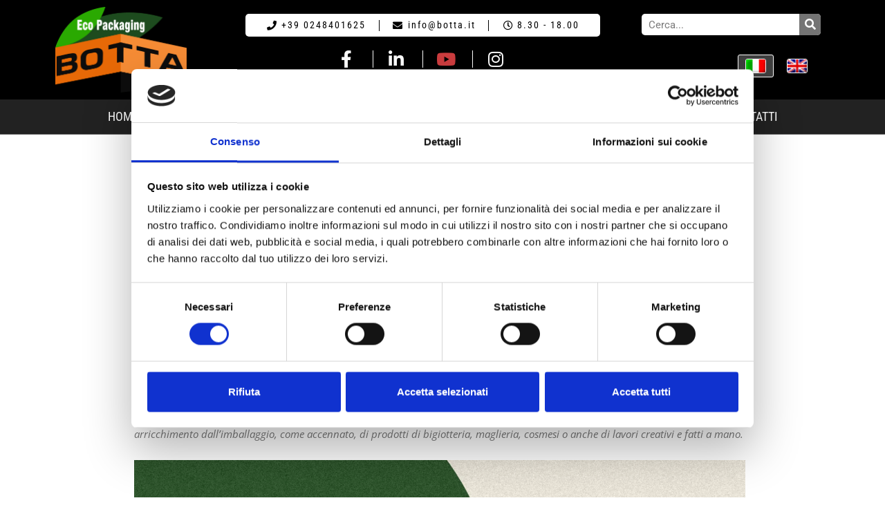

--- FILE ---
content_type: text/html; charset=UTF-8
request_url: https://www.botta.it/blog/categoria-blog-carta-velina-come-usa/
body_size: 79408
content:
<!DOCTYPE html>
<html dir="ltr" lang="it-IT" prefix="og: https://ogp.me/ns#">
<head><meta charset="UTF-8"><script>if(navigator.userAgent.match(/MSIE|Internet Explorer/i)||navigator.userAgent.match(/Trident\/7\..*?rv:11/i)){var href=document.location.href;if(!href.match(/[?&]nowprocket/)){if(href.indexOf("?")==-1){if(href.indexOf("#")==-1){document.location.href=href+"?nowprocket=1"}else{document.location.href=href.replace("#","?nowprocket=1#")}}else{if(href.indexOf("#")==-1){document.location.href=href+"&nowprocket=1"}else{document.location.href=href.replace("#","&nowprocket=1#")}}}}</script><script>class RocketLazyLoadScripts{constructor(){this.v="1.2.5.1",this.triggerEvents=["keydown","mousedown","mousemove","touchmove","touchstart","touchend","wheel"],this.userEventHandler=this._triggerListener.bind(this),this.touchStartHandler=this._onTouchStart.bind(this),this.touchMoveHandler=this._onTouchMove.bind(this),this.touchEndHandler=this._onTouchEnd.bind(this),this.clickHandler=this._onClick.bind(this),this.interceptedClicks=[],this.interceptedClickListeners=[],this._interceptClickListeners(this),window.addEventListener("pageshow",e=>{this.persisted=e.persisted,this.everythingLoaded&&this._triggerLastFunctions()}),document.addEventListener("DOMContentLoaded",()=>{this._preconnect3rdParties()}),this.delayedScripts={normal:[],async:[],defer:[]},this.trash=[],this.allJQueries=[]}_addUserInteractionListener(e){if(document.hidden){e._triggerListener();return}this.triggerEvents.forEach(t=>window.addEventListener(t,e.userEventHandler,{passive:!0})),window.addEventListener("touchstart",e.touchStartHandler,{passive:!0}),window.addEventListener("mousedown",e.touchStartHandler),document.addEventListener("visibilitychange",e.userEventHandler)}_removeUserInteractionListener(){this.triggerEvents.forEach(e=>window.removeEventListener(e,this.userEventHandler,{passive:!0})),document.removeEventListener("visibilitychange",this.userEventHandler)}_onTouchStart(e){"HTML"!==e.target.tagName&&(window.addEventListener("touchend",this.touchEndHandler),window.addEventListener("mouseup",this.touchEndHandler),window.addEventListener("touchmove",this.touchMoveHandler,{passive:!0}),window.addEventListener("mousemove",this.touchMoveHandler),e.target.addEventListener("click",this.clickHandler),this._disableOtherEventListeners(e.target,!0),this._renameDOMAttribute(e.target,"onclick","rocket-onclick"),this._pendingClickStarted())}_onTouchMove(e){window.removeEventListener("touchend",this.touchEndHandler),window.removeEventListener("mouseup",this.touchEndHandler),window.removeEventListener("touchmove",this.touchMoveHandler,{passive:!0}),window.removeEventListener("mousemove",this.touchMoveHandler),e.target.removeEventListener("click",this.clickHandler),this._disableOtherEventListeners(e.target,!1),this._renameDOMAttribute(e.target,"rocket-onclick","onclick"),this._pendingClickFinished()}_onTouchEnd(){window.removeEventListener("touchend",this.touchEndHandler),window.removeEventListener("mouseup",this.touchEndHandler),window.removeEventListener("touchmove",this.touchMoveHandler,{passive:!0}),window.removeEventListener("mousemove",this.touchMoveHandler)}_onClick(e){e.target.removeEventListener("click",this.clickHandler),this._disableOtherEventListeners(e.target,!1),this._renameDOMAttribute(e.target,"rocket-onclick","onclick"),this.interceptedClicks.push(e),e.preventDefault(),e.stopPropagation(),e.stopImmediatePropagation(),this._pendingClickFinished()}_replayClicks(){window.removeEventListener("touchstart",this.touchStartHandler,{passive:!0}),window.removeEventListener("mousedown",this.touchStartHandler),this.interceptedClicks.forEach(e=>{e.target.dispatchEvent(new MouseEvent("click",{view:e.view,bubbles:!0,cancelable:!0}))})}_interceptClickListeners(e){EventTarget.prototype.addEventListenerBase=EventTarget.prototype.addEventListener,EventTarget.prototype.addEventListener=function(t,i,r){"click"!==t||e.windowLoaded||i===e.clickHandler||e.interceptedClickListeners.push({target:this,func:i,options:r}),(this||window).addEventListenerBase(t,i,r)}}_disableOtherEventListeners(e,t){this.interceptedClickListeners.forEach(i=>{i.target===e&&(t?e.removeEventListener("click",i.func,i.options):e.addEventListener("click",i.func,i.options))}),e.parentNode!==document.documentElement&&this._disableOtherEventListeners(e.parentNode,t)}_waitForPendingClicks(){return new Promise(e=>{this._isClickPending?this._pendingClickFinished=e:e()})}_pendingClickStarted(){this._isClickPending=!0}_pendingClickFinished(){this._isClickPending=!1}_renameDOMAttribute(e,t,i){e.hasAttribute&&e.hasAttribute(t)&&(event.target.setAttribute(i,event.target.getAttribute(t)),event.target.removeAttribute(t))}_triggerListener(){this._removeUserInteractionListener(this),"loading"===document.readyState?document.addEventListener("DOMContentLoaded",this._loadEverythingNow.bind(this)):this._loadEverythingNow()}_preconnect3rdParties(){let e=[];document.querySelectorAll("script[type=rocketlazyloadscript][data-rocket-src]").forEach(t=>{let i=t.getAttribute("data-rocket-src");if(i&&0!==i.indexOf("data:")){0===i.indexOf("//")&&(i=location.protocol+i);try{let r=new URL(i).origin;r!==location.origin&&e.push({src:r,crossOrigin:t.crossOrigin||"module"===t.getAttribute("data-rocket-type")})}catch(n){}}}),e=[...new Map(e.map(e=>[JSON.stringify(e),e])).values()],this._batchInjectResourceHints(e,"preconnect")}async _loadEverythingNow(){this.lastBreath=Date.now(),this._delayEventListeners(this),this._delayJQueryReady(this),this._handleDocumentWrite(),this._registerAllDelayedScripts(),this._preloadAllScripts(),await this._loadScriptsFromList(this.delayedScripts.normal),await this._loadScriptsFromList(this.delayedScripts.defer),await this._loadScriptsFromList(this.delayedScripts.async);try{await this._triggerDOMContentLoaded(),await this._pendingWebpackRequests(this),await this._triggerWindowLoad()}catch(e){console.error(e)}window.dispatchEvent(new Event("rocket-allScriptsLoaded")),this.everythingLoaded=!0,this._waitForPendingClicks().then(()=>{this._replayClicks()}),this._emptyTrash()}_registerAllDelayedScripts(){document.querySelectorAll("script[type=rocketlazyloadscript]").forEach(e=>{e.hasAttribute("data-rocket-src")?e.hasAttribute("async")&&!1!==e.async?this.delayedScripts.async.push(e):e.hasAttribute("defer")&&!1!==e.defer||"module"===e.getAttribute("data-rocket-type")?this.delayedScripts.defer.push(e):this.delayedScripts.normal.push(e):this.delayedScripts.normal.push(e)})}async _transformScript(e){if(await this._littleBreath(),!0===e.noModule&&"noModule"in HTMLScriptElement.prototype){e.setAttribute("data-rocket-status","skipped");return}return new Promise(t=>{let i;function r(){(i||e).setAttribute("data-rocket-status","executed"),t()}try{if(navigator.userAgent.indexOf("Firefox/")>0||""===navigator.vendor)i=document.createElement("script"),[...e.attributes].forEach(e=>{let t=e.nodeName;"type"!==t&&("data-rocket-type"===t&&(t="type"),"data-rocket-src"===t&&(t="src"),i.setAttribute(t,e.nodeValue))}),e.text&&(i.text=e.text),i.hasAttribute("src")?(i.addEventListener("load",r),i.addEventListener("error",function(){i.setAttribute("data-rocket-status","failed"),t()}),setTimeout(()=>{i.isConnected||t()},1)):(i.text=e.text,r()),e.parentNode.replaceChild(i,e);else{let n=e.getAttribute("data-rocket-type"),s=e.getAttribute("data-rocket-src");n?(e.type=n,e.removeAttribute("data-rocket-type")):e.removeAttribute("type"),e.addEventListener("load",r),e.addEventListener("error",function(){e.setAttribute("data-rocket-status","failed"),t()}),s?(e.removeAttribute("data-rocket-src"),e.src=s):e.src="data:text/javascript;base64,"+window.btoa(unescape(encodeURIComponent(e.text)))}}catch(a){e.setAttribute("data-rocket-status","failed"),t()}})}async _loadScriptsFromList(e){let t=e.shift();return t&&t.isConnected?(await this._transformScript(t),this._loadScriptsFromList(e)):Promise.resolve()}_preloadAllScripts(){this._batchInjectResourceHints([...this.delayedScripts.normal,...this.delayedScripts.defer,...this.delayedScripts.async],"preload")}_batchInjectResourceHints(e,t){var i=document.createDocumentFragment();e.forEach(e=>{let r=e.getAttribute&&e.getAttribute("data-rocket-src")||e.src;if(r){let n=document.createElement("link");n.href=r,n.rel=t,"preconnect"!==t&&(n.as="script"),e.getAttribute&&"module"===e.getAttribute("data-rocket-type")&&(n.crossOrigin=!0),e.crossOrigin&&(n.crossOrigin=e.crossOrigin),e.integrity&&(n.integrity=e.integrity),i.appendChild(n),this.trash.push(n)}}),document.head.appendChild(i)}_delayEventListeners(e){let t={};function i(i,r){return t[r].eventsToRewrite.indexOf(i)>=0&&!e.everythingLoaded?"rocket-"+i:i}function r(e,r){var n;!t[n=e]&&(t[n]={originalFunctions:{add:n.addEventListener,remove:n.removeEventListener},eventsToRewrite:[]},n.addEventListener=function(){arguments[0]=i(arguments[0],n),t[n].originalFunctions.add.apply(n,arguments)},n.removeEventListener=function(){arguments[0]=i(arguments[0],n),t[n].originalFunctions.remove.apply(n,arguments)}),t[e].eventsToRewrite.push(r)}function n(t,i){let r=t[i];t[i]=null,Object.defineProperty(t,i,{get:()=>r||function(){},set(n){e.everythingLoaded?r=n:t["rocket"+i]=r=n}})}r(document,"DOMContentLoaded"),r(window,"DOMContentLoaded"),r(window,"load"),r(window,"pageshow"),r(document,"readystatechange"),n(document,"onreadystatechange"),n(window,"onload"),n(window,"onpageshow")}_delayJQueryReady(e){let t;function i(t){return e.everythingLoaded?t:t.split(" ").map(e=>"load"===e||0===e.indexOf("load.")?"rocket-jquery-load":e).join(" ")}function r(r){if(r&&r.fn&&!e.allJQueries.includes(r)){r.fn.ready=r.fn.init.prototype.ready=function(t){return e.domReadyFired?t.bind(document)(r):document.addEventListener("rocket-DOMContentLoaded",()=>t.bind(document)(r)),r([])};let n=r.fn.on;r.fn.on=r.fn.init.prototype.on=function(){return this[0]===window&&("string"==typeof arguments[0]||arguments[0]instanceof String?arguments[0]=i(arguments[0]):"object"==typeof arguments[0]&&Object.keys(arguments[0]).forEach(e=>{let t=arguments[0][e];delete arguments[0][e],arguments[0][i(e)]=t})),n.apply(this,arguments),this},e.allJQueries.push(r)}t=r}r(window.jQuery),Object.defineProperty(window,"jQuery",{get:()=>t,set(e){r(e)}})}async _pendingWebpackRequests(e){let t=document.querySelector("script[data-webpack]");async function i(){return new Promise(e=>{t.addEventListener("load",e),t.addEventListener("error",e)})}t&&(await i(),await e._requestAnimFrame(),await e._pendingWebpackRequests(e))}async _triggerDOMContentLoaded(){this.domReadyFired=!0,await this._littleBreath(),document.dispatchEvent(new Event("rocket-readystatechange")),await this._littleBreath(),document.rocketonreadystatechange&&document.rocketonreadystatechange(),await this._littleBreath(),document.dispatchEvent(new Event("rocket-DOMContentLoaded")),await this._littleBreath(),window.dispatchEvent(new Event("rocket-DOMContentLoaded"))}async _triggerWindowLoad(){await this._littleBreath(),document.dispatchEvent(new Event("rocket-readystatechange")),await this._littleBreath(),document.rocketonreadystatechange&&document.rocketonreadystatechange(),await this._littleBreath(),window.dispatchEvent(new Event("rocket-load")),await this._littleBreath(),window.rocketonload&&window.rocketonload(),await this._littleBreath(),this.allJQueries.forEach(e=>e(window).trigger("rocket-jquery-load")),await this._littleBreath();let e=new Event("rocket-pageshow");e.persisted=this.persisted,window.dispatchEvent(e),await this._littleBreath(),window.rocketonpageshow&&window.rocketonpageshow({persisted:this.persisted}),this.windowLoaded=!0}_triggerLastFunctions(){document.onreadystatechange&&document.onreadystatechange(),window.onload&&window.onload(),window.onpageshow&&window.onpageshow({persisted:this.persisted})}_handleDocumentWrite(){let e=new Map;document.write=document.writeln=function(t){let i=document.currentScript;i||console.error("WPRocket unable to document.write this: "+t);let r=document.createRange(),n=i.parentElement,s=e.get(i);void 0===s&&(s=i.nextSibling,e.set(i,s));let a=document.createDocumentFragment();r.setStart(a,0),a.appendChild(r.createContextualFragment(t)),n.insertBefore(a,s)}}async _littleBreath(){Date.now()-this.lastBreath>45&&(await this._requestAnimFrame(),this.lastBreath=Date.now())}async _requestAnimFrame(){return document.hidden?new Promise(e=>setTimeout(e)):new Promise(e=>requestAnimationFrame(e))}_emptyTrash(){this.trash.forEach(e=>e.remove())}static run(){let e=new RocketLazyLoadScripts;e._addUserInteractionListener(e)}}RocketLazyLoadScripts.run();</script>

<meta name="viewport" content="width=device-width, initial-scale=1">
	 <link rel="profile" href="https://gmpg.org/xfn/11"> 
	 <script type="rocketlazyloadscript" data-cookieconsent="ignore">
	window.dataLayer = window.dataLayer || [];
	function gtag() {
		dataLayer.push(arguments);
	}
	gtag("consent", "default", {
		ad_user_data: "denied",
		ad_personalization: "denied",
		ad_storage: "denied",
		analytics_storage: "denied",
		functionality_storage: "denied",
		personalization_storage: "denied",
		security_storage: "granted",
		wait_for_update: 500,
	});
	gtag("set", "ads_data_redaction", true);
	</script>
<script type="text/javascript"
		id="Cookiebot"
		src="https://consent.cookiebot.com/uc.js"
		data-cbid="7cb34295-52ae-431a-be76-4454efb87d64"
							data-blockingmode="auto"
	 defer></script>
<link rel="alternate" hreflang="it" href="https://www.botta.it/blog/categoria-blog-carta-velina-come-usa/" />
<link rel="alternate" hreflang="en" href="https://www.botta.it/en/blog-en/tissue-paper-how-to-use-it-to-pack-delicate-items/" />
<link rel="alternate" hreflang="x-default" href="https://www.botta.it/blog/categoria-blog-carta-velina-come-usa/" />

		<!-- All in One SEO 4.8.0 - aioseo.com -->
	<meta name="description" content="Come suggerisce la stessa parola, la carta velina è un foglio di carta molto sottile, leggera e quasi trasparente, proprio come un velo. Questa tipologia di carta, così sottile e delicata, viene utilizzata principalmente come accessorio per completare l’imballaggio di prodotti di alta gamma del settore fashion, beauty o oggettistica, come bomboniere o creazioni artigianali." />
	<meta name="robots" content="max-image-preview:large" />
	<meta name="author" content="editor.botta"/>
	<link rel="canonical" href="https://www.botta.it/blog/categoria-blog-carta-velina-come-usa/" />
	<meta name="generator" content="All in One SEO (AIOSEO) 4.8.0" />
		<meta property="og:locale" content="it_IT" />
		<meta property="og:site_name" content="BOTTA EcoPackaging - Ecological packaging solutions, corrugated cardboard supplies, boxes, envelopes, airbags." />
		<meta property="og:type" content="article" />
		<meta property="og:title" content="Carta velina: come usarla per imballare oggetti delicati - BOTTA EcoPackaging" />
		<meta property="og:description" content="Come suggerisce la stessa parola, la carta velina è un foglio di carta molto sottile, leggera e quasi trasparente, proprio come un velo. Questa tipologia di carta, così sottile e delicata, viene utilizzata principalmente come accessorio per completare l’imballaggio di prodotti di alta gamma del settore fashion, beauty o oggettistica, come bomboniere o creazioni artigianali." />
		<meta property="og:url" content="https://www.botta.it/blog/categoria-blog-carta-velina-come-usa/" />
		<meta property="og:image" content="https://www.botta.it/wp-content/uploads/2021/12/Logo-RGB.png" />
		<meta property="og:image:secure_url" content="https://www.botta.it/wp-content/uploads/2021/12/Logo-RGB.png" />
		<meta property="article:published_time" content="2023-06-14T07:21:40+00:00" />
		<meta property="article:modified_time" content="2023-06-14T07:21:40+00:00" />
		<meta name="twitter:card" content="summary_large_image" />
		<meta name="twitter:title" content="Carta velina: come usarla per imballare oggetti delicati - BOTTA EcoPackaging" />
		<meta name="twitter:description" content="Come suggerisce la stessa parola, la carta velina è un foglio di carta molto sottile, leggera e quasi trasparente, proprio come un velo. Questa tipologia di carta, così sottile e delicata, viene utilizzata principalmente come accessorio per completare l’imballaggio di prodotti di alta gamma del settore fashion, beauty o oggettistica, come bomboniere o creazioni artigianali." />
		<meta name="twitter:image" content="https://www.botta.it/wp-content/uploads/2021/12/Logo-RGB.png" />
		<script type="application/ld+json" class="aioseo-schema">
			{"@context":"https:\/\/schema.org","@graph":[{"@type":"BlogPosting","@id":"https:\/\/www.botta.it\/blog\/categoria-blog-carta-velina-come-usa\/#blogposting","name":"Carta velina: come usarla per imballare oggetti delicati - BOTTA EcoPackaging","headline":"Carta velina: come usarla per imballare oggetti delicati","author":{"@id":"https:\/\/www.botta.it\/author\/editor-botta\/#author"},"publisher":{"@id":"https:\/\/www.botta.it\/#organization"},"image":{"@type":"ImageObject","url":"https:\/\/www.botta.it\/wp-content\/uploads\/2023\/06\/carta-velina.png","width":2000,"height":2000,"caption":"La carta velina colorata migliora l'estetica del packaging, protegge gli oggetti delicati e offre una versatilit\u00e0 ecologica per un riuso creativo"},"datePublished":"2023-06-14T09:21:40+02:00","dateModified":"2023-06-14T09:21:40+02:00","inLanguage":"it-IT","mainEntityOfPage":{"@id":"https:\/\/www.botta.it\/blog\/categoria-blog-carta-velina-come-usa\/#webpage"},"isPartOf":{"@id":"https:\/\/www.botta.it\/blog\/categoria-blog-carta-velina-come-usa\/#webpage"},"articleSection":"Blog, Facoltativo"},{"@type":"BreadcrumbList","@id":"https:\/\/www.botta.it\/blog\/categoria-blog-carta-velina-come-usa\/#breadcrumblist","itemListElement":[{"@type":"ListItem","@id":"https:\/\/www.botta.it\/#listItem","position":1,"name":"Home","item":"https:\/\/www.botta.it\/","nextItem":{"@type":"ListItem","@id":"https:\/\/www.botta.it\/blog\/categoria-blog-carta-velina-come-usa\/#listItem","name":"Carta velina: come usarla per imballare oggetti delicati"}},{"@type":"ListItem","@id":"https:\/\/www.botta.it\/blog\/categoria-blog-carta-velina-come-usa\/#listItem","position":2,"name":"Carta velina: come usarla per imballare oggetti delicati","previousItem":{"@type":"ListItem","@id":"https:\/\/www.botta.it\/#listItem","name":"Home"}}]},{"@type":"Organization","@id":"https:\/\/www.botta.it\/#organization","name":"BOTTA EcoPackaging","description":"Ecological packaging solutions, corrugated cardboard supplies, boxes, envelopes, airbags.","url":"https:\/\/www.botta.it\/","logo":{"@type":"ImageObject","url":"https:\/\/www.botta.it\/wp-content\/uploads\/2021\/12\/Logo-RGB.png","@id":"https:\/\/www.botta.it\/blog\/categoria-blog-carta-velina-come-usa\/#organizationLogo","width":1600,"height":1043},"image":{"@id":"https:\/\/www.botta.it\/blog\/categoria-blog-carta-velina-come-usa\/#organizationLogo"}},{"@type":"Person","@id":"https:\/\/www.botta.it\/author\/editor-botta\/#author","url":"https:\/\/www.botta.it\/author\/editor-botta\/","name":"editor.botta","image":{"@type":"ImageObject","@id":"https:\/\/www.botta.it\/blog\/categoria-blog-carta-velina-come-usa\/#authorImage","url":"https:\/\/secure.gravatar.com\/avatar\/f0a1317a109b7ef8db2ad6328ef7576d?s=96&d=mm&r=g","width":96,"height":96,"caption":"editor.botta"}},{"@type":"WebPage","@id":"https:\/\/www.botta.it\/blog\/categoria-blog-carta-velina-come-usa\/#webpage","url":"https:\/\/www.botta.it\/blog\/categoria-blog-carta-velina-come-usa\/","name":"Carta velina: come usarla per imballare oggetti delicati - BOTTA EcoPackaging","description":"Come suggerisce la stessa parola, la carta velina \u00e8 un foglio di carta molto sottile, leggera e quasi trasparente, proprio come un velo. Questa tipologia di carta, cos\u00ec sottile e delicata, viene utilizzata principalmente come accessorio per completare l\u2019imballaggio di prodotti di alta gamma del settore fashion, beauty o oggettistica, come bomboniere o creazioni artigianali.","inLanguage":"it-IT","isPartOf":{"@id":"https:\/\/www.botta.it\/#website"},"breadcrumb":{"@id":"https:\/\/www.botta.it\/blog\/categoria-blog-carta-velina-come-usa\/#breadcrumblist"},"author":{"@id":"https:\/\/www.botta.it\/author\/editor-botta\/#author"},"creator":{"@id":"https:\/\/www.botta.it\/author\/editor-botta\/#author"},"image":{"@type":"ImageObject","url":"https:\/\/www.botta.it\/wp-content\/uploads\/2023\/06\/carta-velina.png","@id":"https:\/\/www.botta.it\/blog\/categoria-blog-carta-velina-come-usa\/#mainImage","width":2000,"height":2000,"caption":"La carta velina colorata migliora l'estetica del packaging, protegge gli oggetti delicati e offre una versatilit\u00e0 ecologica per un riuso creativo"},"primaryImageOfPage":{"@id":"https:\/\/www.botta.it\/blog\/categoria-blog-carta-velina-come-usa\/#mainImage"},"datePublished":"2023-06-14T09:21:40+02:00","dateModified":"2023-06-14T09:21:40+02:00"},{"@type":"WebSite","@id":"https:\/\/www.botta.it\/#website","url":"https:\/\/www.botta.it\/","name":"BOTTA EcoPackaging","description":"Ecological packaging solutions, corrugated cardboard supplies, boxes, envelopes, airbags.","inLanguage":"it-IT","publisher":{"@id":"https:\/\/www.botta.it\/#organization"}}]}
		</script>
		<!-- All in One SEO -->


<!-- Google Tag Manager for WordPress by gtm4wp.com -->
<script data-cfasync="false" data-pagespeed-no-defer>
	var gtm4wp_datalayer_name = "dataLayer";
	var dataLayer = dataLayer || [];
</script>
<!-- End Google Tag Manager for WordPress by gtm4wp.com -->
	<!-- This site is optimized with the Yoast SEO Premium plugin v19.2.1 (Yoast SEO v21.9.1) - https://yoast.com/wordpress/plugins/seo/ -->
	<title>Carta velina: come usarla per imballare oggetti delicati - BOTTA EcoPackaging</title><link rel="preload" as="font" href="https://fonts.gstatic.com/s/opensans/v43/memSYaGs126MiZpBA-UvWbX2vVnXBbObj2OVZyOOSr4dVJWUgsjZ0B4gaVI.woff2" crossorigin><link rel="preload" as="font" href="https://www.botta.it/wp-content/plugins/woocommerce/assets/fonts/WooCommerce.woff" crossorigin><link rel="preload" as="font" href="https://www.botta.it/wp-content/plugins/elementor/assets/lib/eicons/fonts/eicons.woff2?5.21.0" crossorigin><link rel="preload" as="font" href="https://www.botta.it/wp-content/plugins/elementor/assets/lib/font-awesome/webfonts/fa-brands-400.woff2" crossorigin><link rel="preload" as="font" href="https://www.botta.it/wp-content/plugins/elementor/assets/lib/font-awesome/webfonts/fa-regular-400.woff2" crossorigin><link rel="preload" as="font" href="https://www.botta.it/wp-content/plugins/elementor/assets/lib/font-awesome/webfonts/fa-solid-900.woff2" crossorigin><link rel="preload" as="font" href="https://fonts.gstatic.com/s/opensans/v43/memtYaGs126MiZpBA-UFUIcVXSCEkx2cmqvXlWqWuU6F.woff2" crossorigin><link rel="preload" as="font" href="https://fonts.gstatic.com/s/opensans/v43/memvYaGs126MiZpBA-UvWbX2vVnXBbObj2OVTS-muw.woff2" crossorigin><link rel="preload" as="font" href="https://fonts.gstatic.com/s/roboto/v48/KFO7CnqEu92Fr1ME7kSn66aGLdTylUAMa3yUBA.woff2" crossorigin><link rel="preload" as="font" href="https://fonts.gstatic.com/s/robotocondensed/v30/ieVl2ZhZI2eCN5jzbjEETS9weq8-19K7DQ.woff2" crossorigin><link rel="preload" as="font" href="https://fonts.gstatic.com/s/robotoslab/v35/BngMUXZYTXPIvIBgJJSb6ufN5qU.woff2" crossorigin><link rel="preload" as="font" href="https://www.botta.it/wp-content/plugins/revslider/public/assets/fonts/revicons/revicons.woff?5510888" crossorigin><style id="wpr-usedcss">.fluid-width-video-wrapper{width:100%;position:relative;padding:0}.fluid-width-video-wrapper embed,.fluid-width-video-wrapper iframe,.fluid-width-video-wrapper object{position:absolute;top:0;left:0;width:100%;height:100%}img.emoji{display:inline!important;border:none!important;box-shadow:none!important;height:1em!important;width:1em!important;margin:0 .07em!important;vertical-align:-.1em!important;background:0 0!important;padding:0!important}a,address,body,caption,code,dd,del,div,dl,dt,em,fieldset,form,h1,h2,h3,html,iframe,label,legend,li,object,p,s,span,strong,sub,table,tbody,td,tr,tt,ul{border:0;font-size:100%;font-style:inherit;font-weight:inherit;margin:0;outline:0;padding:0;vertical-align:baseline}html{-webkit-text-size-adjust:100%;-ms-text-size-adjust:100%}body{margin:0}details,figure,header,main,menu,nav,section,summary{display:block}audio,canvas,progress,video{display:inline-block;vertical-align:baseline}audio:not([controls]){display:none;height:0}[hidden],template{display:none}a{background-color:transparent}a:active{outline:0}a,a:focus,a:hover,a:visited{text-decoration:none}sub{font-size:75%;line-height:0;position:relative;vertical-align:baseline}sub{bottom:-.25em}img{border:0}svg:not(:root){overflow:hidden}figure{margin:0}code{font-size:1em}button,input,optgroup,select,textarea{color:inherit;font:inherit;margin:0}button{overflow:visible}button,select{text-transform:none}button,html input[type=button],input[type=reset],input[type=submit]{-webkit-appearance:button;cursor:pointer}button[disabled],html input[disabled]{cursor:default}button::-moz-focus-inner,input::-moz-focus-inner{border:0;padding:0}input{line-height:normal}input[type=checkbox],input[type=radio]{box-sizing:border-box;padding:0}input[type=number]::-webkit-inner-spin-button,input[type=number]::-webkit-outer-spin-button{height:auto}input[type=search]{-webkit-appearance:textfield;box-sizing:content-box}#comments .submit{padding:10px 15px;border-radius:2px;line-height:1.85714285714286;border:0}input[type=search]::-webkit-search-cancel-button,input[type=search]::-webkit-search-decoration{-webkit-appearance:none}fieldset{border:1px solid var(--ast-border-color);margin:0;padding:.35em .625em .75em}legend{border:0;padding:0}fieldset legend{margin-bottom:1.5em;padding:0 .5em}textarea{overflow:auto}optgroup{font-weight:700}table{border-collapse:collapse;border-spacing:0}td{padding:0}@media (min-width:768px){.ast-container{max-width:100%}}@media (min-width:992px){.ast-container{max-width:100%}}@media (min-width:1200px){.ast-container{max-width:100%}}.ast-container{margin-left:auto;margin-right:auto;padding-left:20px;padding-right:20px}.ast-container::after{content:"";display:table;clear:both}h1,h2,h3{clear:both}h1{color:#808285;font-size:2em;line-height:1.2}h2{color:#808285;font-size:1.7em;line-height:1.3}h3{color:#808285;font-size:1.5em;line-height:1.4}html{box-sizing:border-box}*,:after,:before{box-sizing:inherit}body{color:#808285;background:#fff;font-style:normal}ul{margin:0 0 1.5em 3em}ul{list-style:disc}li>ul{margin-bottom:0;margin-left:1.5em}dt{font-weight:700}dd{margin:0 1.5em 1.5em}strong{font-weight:700}em,i{font-style:italic}address{margin:0 0 1.5em}code,tt{font:15px Monaco,Consolas,"Andale Mono","DejaVu Sans Mono",monospace}img{height:auto;max-width:100%}.button,button,input,select,textarea{color:#808285;font-weight:400;font-size:100%;margin:0;vertical-align:baseline}button,input{line-height:normal}table,td{border:1px solid var(--ast-border-color)}table{border-collapse:separate;border-spacing:0;border-width:1px 0 0 1px;margin:0 0 1.5em;width:100%}td{padding:8px;border-width:0 1px 1px 0}.button,button,input[type=button],input[type=reset],input[type=submit]{border:1px solid;border-color:var(--ast-border-color);border-radius:2px;background:#e6e6e6;padding:.6em 1em .4em;color:#fff}.button:focus,.button:hover,button:focus,button:hover,input[type=button]:focus,input[type=button]:hover,input[type=reset]:focus,input[type=reset]:hover,input[type=submit]:focus,input[type=submit]:hover{color:#fff;border-color:var(--ast-border-color)}.button:active,.button:focus,button:active,button:focus,input[type=button]:active,input[type=button]:focus,input[type=reset]:active,input[type=reset]:focus,input[type=submit]:active,input[type=submit]:focus{border-color:var(--ast-border-color);outline:0}input[type=email],input[type=password],input[type=search],input[type=tel],input[type=text],input[type=url],textarea{color:#666;border:1px solid var(--ast-border-color);border-radius:2px;-webkit-appearance:none}input[type=email]:focus,input[type=password]:focus,input[type=search]:focus,input[type=tel]:focus,input[type=text]:focus,input[type=url]:focus,textarea:focus{color:#111}textarea{padding-left:3px;width:100%}a{color:#4169e1}a:focus,a:hover{color:#191970}a:focus{outline:dotted thin}a:hover{outline:0}.screen-reader-text{border:0;clip:rect(1px,1px,1px,1px);height:1px;margin:-1px;overflow:hidden;padding:0;position:absolute;width:1px;word-wrap:normal!important}.screen-reader-text:focus{background-color:#f1f1f1;border-radius:2px;box-shadow:0 0 2px 2px rgba(0,0,0,.6);clip:auto!important;color:#21759b;display:block;font-size:12.25px;font-size:.875rem;height:auto;left:5px;line-height:normal;padding:15px 23px 14px;text-decoration:none;top:5px;width:auto;z-index:100000}.aligncenter{clear:both;text-align:center;display:block;margin-left:auto;margin-right:auto}#primary:after,#primary:before,.ast-container:after,.ast-container:before,.site-content:after,.site-content:before,.site-header:after,.site-header:before,.site-main:after,.site-main:before{content:"";display:table}#primary:after,.ast-container:after,.site-content:after,.site-header:after,.site-main:after{clear:both}embed,iframe,object{max-width:100%}::selection{color:#fff;background:#0274be}body{-webkit-font-smoothing:antialiased;-moz-osx-font-smoothing:grayscale}body:not(.logged-in){position:relative}#page{position:relative}a,a:focus{text-decoration:none}.site-header a *,a{transition:all .2s linear}img{vertical-align:middle}p{margin-bottom:1.75em}.button,input[type=button],input[type=submit]{border-radius:0;padding:18px 30px;border:0;box-shadow:none;text-shadow:none}.button:hover,input[type=button]:hover,input[type=submit]:hover{box-shadow:none}.button:active,.button:focus,input[type=button]:active,input[type=button]:focus,input[type=submit]:active,input[type=submit]:focus{box-shadow:none}.search-form .search-field{outline:0}.ast-search-menu-icon{position:relative;z-index:3}.site .skip-link{background-color:#f1f1f1;box-shadow:0 0 1px 1px rgba(0,0,0,.2);color:#21759b;display:block;font-family:Montserrat,"Helvetica Neue",sans-serif;font-size:14px;font-weight:700;left:-9999em;outline:0;padding:15px 23px 14px;text-decoration:none;text-transform:none;top:-9999em}.site .skip-link:focus{clip:auto;height:auto;left:6px;top:7px;width:auto;z-index:100000;outline:dotted thin}input,select{line-height:1}body,button,input[type=button],input[type=submit],textarea{line-height:1.85714285714286}body{background-color:#fff}#page{display:block}#primary{display:block;position:relative;float:left;width:100%}#primary{margin:4em 0}.ast-search-icon .astra-search-icon{font-size:1.3em}.main-header-menu .menu-link,.main-header-menu>a{text-decoration:none;padding:0 1em;display:inline-block;transition:all .2s linear}.main-header-menu .menu-item{position:relative}.main-header-menu .menu-item.focus>.sub-menu,.main-header-menu .menu-item:hover>.sub-menu{right:auto;left:0;visibility:visible}.main-header-menu .sub-menu{width:240px;background:#fff;left:-999em;position:absolute;top:100%;z-index:99999;visibility:hidden}.main-header-menu .sub-menu .menu-link{padding:.9em 1em;display:block;word-wrap:break-word}.main-header-menu .sub-menu .sub-menu{top:0}.ast-header-break-point .main-header-menu{background-color:#f9f9f9;border-top-width:1px;border-style:solid;border-color:var(--ast-border-color)}.ast-header-break-point .main-header-menu .sub-menu{background-color:#f9f9f9;position:static;opacity:1;visibility:visible;border:0;width:auto}.site-header .menu-link *{transition:none}.ast-header-break-point .main-header-bar-navigation{flex:auto}.site-header{z-index:99;position:relative}.main-header-bar-wrap{position:relative}.ast-menu-toggle{display:none;background:0 0;color:inherit;border-style:dotted;border-color:transparent}.ast-menu-toggle:focus,.ast-menu-toggle:hover{background:0 0;border-color:inherit;color:inherit}.ast-menu-toggle:focus{outline:dotted thin}.ast-search-menu-icon.slide-search .search-form{backface-visibility:visible;visibility:hidden;opacity:0;transition:all .2s;position:absolute;z-index:3;right:-1em;top:50%;transform:translateY(-50%)}.ast-search-menu-icon.ast-dropdown-active.slide-search .search-form{visibility:visible;opacity:1}.ast-search-menu-icon .search-form{border:1px solid var(--ast-border-color);line-height:normal;padding:0 3em 0 0;border-radius:2px;display:inline-block;backface-visibility:hidden;position:relative;color:inherit;background-color:#fff}.ast-search-menu-icon .astra-search-icon{-js-display:flex;display:flex;line-height:normal}.ast-search-menu-icon .astra-search-icon:focus{outline:0}.ast-search-menu-icon .search-field{border:none;background-color:transparent;transition:width .2s;border-radius:inherit;color:inherit;font-size:inherit;width:0;color:#757575}.ast-search-menu-icon.ast-dropdown-active{visibility:visible;opacity:1;position:relative}.ast-search-menu-icon.ast-dropdown-active .search-field{width:235px}.ast-search-icon{z-index:4;position:relative;line-height:normal}.ast-header-break-point.ast-header-custom-item-inside .ast-search-menu-icon{position:relative;display:block;right:auto;transform:none}.ast-header-break-point .main-header-bar-navigation{width:calc(100% + 40px);margin:0 -20px}.ast-header-break-point .main-header-menu ul ul{top:0}.sticky{display:block}.hentry{margin:0 0 1.5em}body{overflow-x:hidden}.widget{margin:0 0 2.8em}.widget:last-child{margin-bottom:0}.widget select{max-width:100%}.widget ul{margin:0;list-style-type:none}input[type=email],input[type=number],input[type=password],input[type=reset],input[type=search],input[type=tel],input[type=text],input[type=url],select,textarea{color:#666;padding:.75em;height:auto;border-width:1px;border-style:solid;border-color:var(--ast-border-color);border-radius:2px;background:var(--ast-comment-inputs-background);box-shadow:none;box-sizing:border-box;transition:all .2s linear}input[type=email]:focus,input[type=password]:focus,input[type=reset]:focus,input[type=search]:focus,input[type=tel]:focus,input[type=text]:focus,input[type=url]:focus,select:focus,textarea:focus{background-color:#fff;border-color:var(--ast-border-color);box-shadow:none}input[type=button],input[type=button]:focus,input[type=button]:hover,input[type=reset],input[type=reset]:focus,input[type=reset]:hover,input[type=submit],input[type=submit]:focus,input[type=submit]:hover{box-shadow:none}textarea{width:100%}input[type=search]:focus{outline:dotted thin}input[type=range]{-webkit-appearance:none;width:100%;margin:5.7px 0;padding:0;border:none}input[type=range]:focus{outline:0}input[type=range]::-webkit-slider-runnable-track{width:100%;height:8.6px;cursor:pointer;box-shadow:2.6px 2.6px .4px #ccc,0 0 2.6px #d9d9d9;background:rgba(255,255,255,.2);border-radius:13.6px;border:0 solid #fff}input[type=range]::-webkit-slider-thumb{box-shadow:0 0 0 rgba(255,221,0,.37),0 0 0 rgba(255,224,26,.37);border:7.9px solid #0274be;height:20px;width:20px;border-radius:50px;background:#0274be;cursor:pointer;-webkit-appearance:none;margin-top:-5.7px}input[type=range]:focus::-webkit-slider-runnable-track{background:rgba(255,255,255,.2)}input[type=range]::-moz-range-track{width:100%;height:8.6px;cursor:pointer;box-shadow:2.6px 2.6px .4px #ccc,0 0 2.6px #d9d9d9;background:rgba(255,255,255,.2);border-radius:13.6px;border:0 solid #fff}input[type=range]::-moz-range-thumb{box-shadow:0 0 0 rgba(255,221,0,.37),0 0 0 rgba(255,224,26,.37);border:7.9px solid #0274be;height:20px;width:20px;border-radius:50px;background:#0274be;cursor:pointer}input[type=range]::-ms-track{width:100%;height:8.6px;cursor:pointer;background:0 0;border-color:transparent;color:transparent}input[type=range]::-ms-fill-lower{background:rgba(199,199,199,.2);border:0 solid #fff;border-radius:27.2px;box-shadow:2.6px 2.6px .4px #ccc,0 0 2.6px #d9d9d9}input[type=range]::-ms-fill-upper{background:rgba(255,255,255,.2);border:0 solid #fff;border-radius:27.2px;box-shadow:2.6px 2.6px .4px #ccc,0 0 2.6px #d9d9d9}input[type=range]::-ms-thumb{box-shadow:0 0 0 rgba(255,221,0,.37),0 0 0 rgba(255,224,26,.37);border:7.9px solid #0274be;height:20px;width:20px;border-radius:50px;background:#0274be;cursor:pointer;height:8.6px}input[type=range]:focus::-ms-fill-lower{background:rgba(255,255,255,.2)}input[type=range]:focus::-ms-fill-upper{background:rgba(255,255,255,.2)}input[type=color]{border:none;width:100px;padding:0;height:30px;cursor:pointer}input[type=color]::-webkit-color-swatch-wrapper{padding:0;border:none}input[type=color]::-webkit-color-swatch{border:none}.search .site-content .content-area .search-form{margin-bottom:3em}:root{--ast-container-default-xlg-padding:6.67em;--ast-container-default-lg-padding:5.67em;--ast-container-default-slg-padding:4.34em;--ast-container-default-md-padding:3.34em;--ast-container-default-sm-padding:6.67em;--ast-container-default-xs-padding:2.4em;--ast-container-default-xxs-padding:1.4em;--ast-code-block-background:#EEEEEE;--ast-comment-inputs-background:#FAFAFA}html{font-size:93.75%}a{color:var(--ast-global-color-0)}a:focus,a:hover{color:var(--ast-global-color-1)}body,button,input,select,textarea{font-family:'Open Sans',sans-serif;font-weight:400;font-size:15px;font-size:1rem;line-height:1.6em}h1{font-size:40px;font-size:2.6666666666667rem;line-height:1.4em}h2{font-size:30px;font-size:2rem;line-height:1.25em}h3{font-size:25px;font-size:1.6666666666667rem;line-height:1.2em}::selection{background-color:var(--ast-global-color-0);color:#fff}body,h1,h2,h3{color:#474747}input:focus,input[type=email]:focus,input[type=password]:focus,input[type=reset]:focus,input[type=search]:focus,input[type=text]:focus,input[type=url]:focus,textarea:focus{border-color:var(--ast-global-color-0)}input[type=checkbox]:checked,input[type=checkbox]:focus:checked,input[type=checkbox]:hover:checked,input[type=radio]:checked,input[type=range]::-webkit-slider-thumb,input[type=reset]{border-color:var(--ast-global-color-0);background-color:var(--ast-global-color-0);box-shadow:none}.ast-menu-toggle:focus-visible,.site .skip-link:focus-visible,a:focus-visible{outline-style:dotted;outline-color:inherit;outline-width:thin;border-color:transparent}#ast-scroll-top:focus,input:focus,input[type=email]:focus,input[type=password]:focus,input[type=reset]:focus,input[type=search]:focus,input[type=text]:focus,input[type=url]:focus,textarea:focus{border-style:dotted;border-color:inherit;border-width:thin;outline-color:transparent}.main-header-menu .menu-link{color:#474747}.main-header-menu .menu-item.focus>.ast-menu-toggle,.main-header-menu .menu-item.focus>.menu-link,.main-header-menu .menu-item:hover>.ast-menu-toggle,.main-header-menu .menu-item:hover>.menu-link{color:var(--ast-global-color-0)}.ast-page-builder-template .hentry{margin:0}.ast-page-builder-template .site-content>.ast-container{max-width:100%;padding:0}.ast-page-builder-template .site-content #primary{padding:0;margin:0}.ast-page-builder-template.single-post .site-content>.ast-container{max-width:100%}.button,button,input#submit,input[type=button],input[type=reset],input[type=submit]{color:#fff;border-color:var(--ast-global-color-0);background-color:var(--ast-global-color-0);padding-top:10px;padding-right:40px;padding-bottom:10px;padding-left:40px;font-family:inherit;font-weight:inherit}button:focus,button:hover,input#submit:focus,input#submit:hover,input[type=button]:focus,input[type=button]:hover,input[type=reset]:focus,input[type=reset]:hover,input[type=submit]:focus,input[type=submit]:hover{color:#fff;background-color:var(--ast-global-color-1);border-color:var(--ast-global-color-1)}@media (min-width:544px){.ast-container{max-width:100%}}@media (max-width:768px){#primary{padding:1.5em 0;margin:0}body,button,input,select,textarea{font-size:11px;font-size:.73333333333333rem}h1{font-size:30px}h2{font-size:25px}h3{font-size:20px}}@media (max-width:544px){.ast-search-menu-icon.ast-dropdown-active .search-field{width:170px}h1{font-size:30px}h2{font-size:25px}h3{font-size:20px}html{font-size:85.5%}}@media (min-width:769px){.main-header-menu .sub-menu .menu-item.focus>.sub-menu,.main-header-menu .sub-menu .menu-item:hover>.sub-menu{left:100%;right:auto}.ast-container{max-width:1240px}.woocommerce #reviews #comments{float:left}}:root{--ast-global-color-0:#0170B9;--ast-global-color-1:#3a3a3a;--ast-global-color-2:#3a3a3a;--ast-global-color-3:#4B4F58;--ast-global-color-4:#F5F5F5;--ast-global-color-5:#FFFFFF;--ast-global-color-6:#E5E5E5;--ast-global-color-7:#424242;--ast-global-color-8:#000000}:root{--ast-border-color:#dddddd}h1,h2,h3{color:var(--ast-global-color-2)}.main-header-menu .menu-item{-js-display:flex;display:flex;-webkit-box-pack:center;-webkit-justify-content:center;-moz-box-pack:center;-ms-flex-pack:center;justify-content:center;-webkit-box-orient:vertical;-webkit-box-direction:normal;-webkit-flex-direction:column;-moz-box-orient:vertical;-moz-box-direction:normal;-ms-flex-direction:column;flex-direction:column}.main-header-menu>.menu-item>.menu-link{height:100%;-webkit-box-align:center;-webkit-align-items:center;-moz-box-align:center;-ms-flex-align:center;align-items:center;-js-display:flex;display:flex}.main-header-menu .sub-menu .menu-item.menu-item-has-children>.menu-link:after{position:absolute;right:1em;top:50%;transform:translate(0,-50%) rotate(270deg)}.astra-search-icon::before{content:"\e8b6";font-family:Astra;font-style:normal;font-weight:400;text-decoration:inherit;text-align:center;-webkit-font-smoothing:antialiased;-moz-osx-font-smoothing:grayscale;z-index:3}.ast-header-break-point .main-header-bar-navigation .menu-item-has-children>.menu-link:after{display:none}:root{--e-global-color-astglobalcolor0:#0170B9;--e-global-color-astglobalcolor1:#3a3a3a;--e-global-color-astglobalcolor2:#3a3a3a;--e-global-color-astglobalcolor3:#4B4F58;--e-global-color-astglobalcolor4:#F5F5F5;--e-global-color-astglobalcolor5:#FFFFFF;--e-global-color-astglobalcolor6:#E5E5E5;--e-global-color-astglobalcolor7:#424242;--e-global-color-astglobalcolor8:#000000}@font-face{font-family:'Open Sans';font-style:normal;font-weight:400;font-stretch:100%;font-display:swap;src:url(https://fonts.gstatic.com/s/opensans/v43/memSYaGs126MiZpBA-UvWbX2vVnXBbObj2OVZyOOSr4dVJWUgsjZ0B4gaVI.woff2) format('woff2');unicode-range:U+0000-00FF,U+0131,U+0152-0153,U+02BB-02BC,U+02C6,U+02DA,U+02DC,U+0304,U+0308,U+0329,U+2000-206F,U+20AC,U+2122,U+2191,U+2193,U+2212,U+2215,U+FEFF,U+FFFD}:where(.wp-block-button__link){border-radius:9999px;box-shadow:none;padding:calc(.667em + 2px) calc(1.333em + 2px);text-decoration:none}:where(.wp-block-calendar table:not(.has-background) th){background:#ddd}:where(.wp-block-columns){margin-bottom:1.75em}:where(.wp-block-columns.has-background){padding:1.25em 2.375em}:where(.wp-block-post-comments input[type=submit]){border:none}:where(.wp-block-cover-image:not(.has-text-color)),:where(.wp-block-cover:not(.has-text-color)){color:#fff}:where(.wp-block-cover-image.is-light:not(.has-text-color)),:where(.wp-block-cover.is-light:not(.has-text-color)){color:#000}.wp-block-embed{overflow-wrap:break-word}.wp-block-embed iframe{max-width:100%}.wp-block-embed__wrapper{position:relative}:where(.wp-block-file){margin-bottom:1.5em}:where(.wp-block-file__button){border-radius:2em;display:inline-block;padding:.5em 1em}:where(.wp-block-file__button):is(a):active,:where(.wp-block-file__button):is(a):focus,:where(.wp-block-file__button):is(a):hover,:where(.wp-block-file__button):is(a):visited{box-shadow:none;color:#fff;opacity:.85;text-decoration:none}:where(.wp-block-latest-comments:not([style*=line-height] .wp-block-latest-comments__comment)){line-height:1.1}:where(.wp-block-latest-comments:not([style*=line-height] .wp-block-latest-comments__comment-excerpt p)){line-height:1.8}ul{box-sizing:border-box}:where(.wp-block-navigation.has-background .wp-block-navigation-item a:not(.wp-element-button)),:where(.wp-block-navigation.has-background .wp-block-navigation-submenu a:not(.wp-element-button)){padding:.5em 1em}:where(.wp-block-navigation .wp-block-navigation__submenu-container .wp-block-navigation-item a:not(.wp-element-button)),:where(.wp-block-navigation .wp-block-navigation__submenu-container .wp-block-navigation-submenu a:not(.wp-element-button)),:where(.wp-block-navigation .wp-block-navigation__submenu-container .wp-block-navigation-submenu button.wp-block-navigation-item__content),:where(.wp-block-navigation .wp-block-navigation__submenu-container .wp-block-pages-list__item button.wp-block-navigation-item__content){padding:.5em 1em}:where(p.has-text-color:not(.has-link-color)) a{color:inherit}:where(.wp-block-post-excerpt){margin-bottom:var(--wp--style--block-gap);margin-top:var(--wp--style--block-gap)}:where(.wp-block-pullquote){margin:0 0 1em}:where(.wp-block-search__button){border:1px solid #ccc;padding:6px 10px}:where(.wp-block-search__button-inside .wp-block-search__inside-wrapper){border:1px solid #949494;box-sizing:border-box;padding:4px}:where(.wp-block-search__button-inside .wp-block-search__inside-wrapper) .wp-block-search__input{border:none;border-radius:0;padding:0 4px}:where(.wp-block-search__button-inside .wp-block-search__inside-wrapper) .wp-block-search__input:focus{outline:0}:where(.wp-block-search__button-inside .wp-block-search__inside-wrapper) :where(.wp-block-search__button){padding:4px 8px}:where(.wp-block-term-description){margin-bottom:var(--wp--style--block-gap);margin-top:var(--wp--style--block-gap)}:where(pre.wp-block-verse){font-family:inherit}:root{--wp--preset--font-size--normal:16px;--wp--preset--font-size--huge:42px}.aligncenter{clear:both}.screen-reader-text{clip:rect(1px,1px,1px,1px);word-wrap:normal!important;border:0;-webkit-clip-path:inset(50%);clip-path:inset(50%);height:1px;margin:-1px;overflow:hidden;padding:0;position:absolute;width:1px}.screen-reader-text:focus{clip:auto!important;background-color:#ddd;-webkit-clip-path:none;clip-path:none;color:#444;display:block;font-size:1em;height:auto;left:5px;line-height:normal;padding:15px 23px 14px;text-decoration:none;top:5px;width:auto;z-index:100000}html :where(.has-border-color){border-style:solid}html :where([style*=border-top-color]){border-top-style:solid}html :where([style*=border-right-color]){border-right-style:solid}html :where([style*=border-bottom-color]){border-bottom-style:solid}html :where([style*=border-left-color]){border-left-style:solid}html :where([style*=border-width]){border-style:solid}html :where([style*=border-top-width]){border-top-style:solid}html :where([style*=border-right-width]){border-right-style:solid}html :where([style*=border-bottom-width]){border-bottom-style:solid}html :where([style*=border-left-width]){border-left-style:solid}html :where(img[class*=wp-image-]){height:auto;max-width:100%}:where(figure){margin:0 0 1em}html :where(.is-position-sticky){--wp-admin--admin-bar--position-offset:var(--wp-admin--admin-bar--height,0px)}@media screen and (max-width:600px){html :where(.is-position-sticky){--wp-admin--admin-bar--position-offset:0px}}.screen-reader-text{clip:rect(1px,1px,1px,1px);word-wrap:normal!important;border:0;-webkit-clip-path:inset(50%);clip-path:inset(50%);height:1px;margin:-1px;overflow:hidden;overflow-wrap:normal!important;padding:0;position:absolute!important;width:1px}.screen-reader-text:focus{clip:auto!important;background-color:#fff;border-radius:3px;box-shadow:0 0 2px 2px rgba(0,0,0,.6);-webkit-clip-path:none;clip-path:none;color:#2b2d2f;display:block;font-size:.875rem;font-weight:700;height:auto;left:5px;line-height:normal;padding:15px 23px 14px;text-decoration:none;top:5px;width:auto;z-index:100000}@-webkit-keyframes spin{0%{transform:rotate(0)}to{transform:rotate(1turn)}}:where(.wp-block-woocommerce-mini-cart-contents){background:#fff}:where(div[data-block-name="woocommerce/legacy-template"]){margin-left:auto;margin-right:auto;max-width:1000px}body{--wp--preset--color--black:#000000;--wp--preset--color--cyan-bluish-gray:#abb8c3;--wp--preset--color--white:#ffffff;--wp--preset--color--pale-pink:#f78da7;--wp--preset--color--vivid-red:#cf2e2e;--wp--preset--color--luminous-vivid-orange:#ff6900;--wp--preset--color--luminous-vivid-amber:#fcb900;--wp--preset--color--light-green-cyan:#7bdcb5;--wp--preset--color--vivid-green-cyan:#00d084;--wp--preset--color--pale-cyan-blue:#8ed1fc;--wp--preset--color--vivid-cyan-blue:#0693e3;--wp--preset--color--vivid-purple:#9b51e0;--wp--preset--color--ast-global-color-0:var(--ast-global-color-0);--wp--preset--color--ast-global-color-1:var(--ast-global-color-1);--wp--preset--color--ast-global-color-2:var(--ast-global-color-2);--wp--preset--color--ast-global-color-3:var(--ast-global-color-3);--wp--preset--color--ast-global-color-4:var(--ast-global-color-4);--wp--preset--color--ast-global-color-5:var(--ast-global-color-5);--wp--preset--color--ast-global-color-6:var(--ast-global-color-6);--wp--preset--color--ast-global-color-7:var(--ast-global-color-7);--wp--preset--color--ast-global-color-8:var(--ast-global-color-8);--wp--preset--gradient--vivid-cyan-blue-to-vivid-purple:linear-gradient(135deg,rgba(6, 147, 227, 1) 0%,rgb(155, 81, 224) 100%);--wp--preset--gradient--light-green-cyan-to-vivid-green-cyan:linear-gradient(135deg,rgb(122, 220, 180) 0%,rgb(0, 208, 130) 100%);--wp--preset--gradient--luminous-vivid-amber-to-luminous-vivid-orange:linear-gradient(135deg,rgba(252, 185, 0, 1) 0%,rgba(255, 105, 0, 1) 100%);--wp--preset--gradient--luminous-vivid-orange-to-vivid-red:linear-gradient(135deg,rgba(255, 105, 0, 1) 0%,rgb(207, 46, 46) 100%);--wp--preset--gradient--very-light-gray-to-cyan-bluish-gray:linear-gradient(135deg,rgb(238, 238, 238) 0%,rgb(169, 184, 195) 100%);--wp--preset--gradient--cool-to-warm-spectrum:linear-gradient(135deg,rgb(74, 234, 220) 0%,rgb(151, 120, 209) 20%,rgb(207, 42, 186) 40%,rgb(238, 44, 130) 60%,rgb(251, 105, 98) 80%,rgb(254, 248, 76) 100%);--wp--preset--gradient--blush-light-purple:linear-gradient(135deg,rgb(255, 206, 236) 0%,rgb(152, 150, 240) 100%);--wp--preset--gradient--blush-bordeaux:linear-gradient(135deg,rgb(254, 205, 165) 0%,rgb(254, 45, 45) 50%,rgb(107, 0, 62) 100%);--wp--preset--gradient--luminous-dusk:linear-gradient(135deg,rgb(255, 203, 112) 0%,rgb(199, 81, 192) 50%,rgb(65, 88, 208) 100%);--wp--preset--gradient--pale-ocean:linear-gradient(135deg,rgb(255, 245, 203) 0%,rgb(182, 227, 212) 50%,rgb(51, 167, 181) 100%);--wp--preset--gradient--electric-grass:linear-gradient(135deg,rgb(202, 248, 128) 0%,rgb(113, 206, 126) 100%);--wp--preset--gradient--midnight:linear-gradient(135deg,rgb(2, 3, 129) 0%,rgb(40, 116, 252) 100%);--wp--preset--font-size--small:13px;--wp--preset--font-size--medium:20px;--wp--preset--font-size--large:36px;--wp--preset--font-size--x-large:42px;--wp--preset--spacing--20:0.44rem;--wp--preset--spacing--30:0.67rem;--wp--preset--spacing--40:1rem;--wp--preset--spacing--50:1.5rem;--wp--preset--spacing--60:2.25rem;--wp--preset--spacing--70:3.38rem;--wp--preset--spacing--80:5.06rem;--wp--preset--shadow--natural:6px 6px 9px rgba(0, 0, 0, .2);--wp--preset--shadow--deep:12px 12px 50px rgba(0, 0, 0, .4);--wp--preset--shadow--sharp:6px 6px 0px rgba(0, 0, 0, .2);--wp--preset--shadow--outlined:6px 6px 0px -3px rgba(255, 255, 255, 1),6px 6px rgba(0, 0, 0, 1);--wp--preset--shadow--crisp:6px 6px 0px rgba(0, 0, 0, 1)}body{margin:0;--wp--style--global--content-size:var(--wp--custom--ast-content-width-size);--wp--style--global--wide-size:var(--wp--custom--ast-wide-width-size)}:where(.wp-site-blocks)>*{margin-block-start:24px;margin-block-end:0}:where(.wp-site-blocks)>:first-child:first-child{margin-block-start:0}:where(.wp-site-blocks)>:last-child:last-child{margin-block-end:0}body{--wp--style--block-gap:24px}:where(body .is-layout-flow)>:first-child:first-child{margin-block-start:0}:where(body .is-layout-flow)>:last-child:last-child{margin-block-end:0}:where(body .is-layout-flow)>*{margin-block-start:24px;margin-block-end:0}:where(body .is-layout-constrained)>:first-child:first-child{margin-block-start:0}:where(body .is-layout-constrained)>:last-child:last-child{margin-block-end:0}:where(body .is-layout-constrained)>*{margin-block-start:24px;margin-block-end:0}:where(body .is-layout-flex){gap:24px}:where(body .is-layout-grid){gap:24px}body{padding-top:0;padding-right:0;padding-bottom:0;padding-left:0}a:where(:not(.wp-element-button)){text-decoration:none}.woocommerce img{height:auto;max-width:100%}.woocommerce #content div.product div.thumbnails,.woocommerce div.product div.thumbnails{zoom:1}.woocommerce #content div.product div.thumbnails::after,.woocommerce #content div.product div.thumbnails::before,.woocommerce div.product div.thumbnails::after,.woocommerce div.product div.thumbnails::before{content:' ';display:table}.woocommerce #content div.product div.thumbnails::after,.woocommerce div.product div.thumbnails::after{clear:both}.woocommerce #content div.product div.thumbnails a,.woocommerce div.product div.thumbnails a{float:left;width:30.75%;margin-right:3.8%;margin-bottom:1em}.woocommerce #content div.product div.thumbnails a.last,.woocommerce div.product div.thumbnails a.last{margin-right:0}.woocommerce #content div.product div.thumbnails a.first,.woocommerce div.product div.thumbnails a.first{clear:both}.woocommerce #content div.product div.summary,.woocommerce div.product div.summary{float:right;width:48%;clear:none}.woocommerce #content div.product #reviews .comment,.woocommerce div.product #reviews .comment{zoom:1}.woocommerce #content div.product #reviews .comment::after,.woocommerce #content div.product #reviews .comment::before,.woocommerce div.product #reviews .comment::after,.woocommerce div.product #reviews .comment::before{content:' ';display:table}.woocommerce #content div.product #reviews .comment::after,.woocommerce div.product #reviews .comment::after{clear:both}.woocommerce #content div.product #reviews .comment img,.woocommerce div.product #reviews .comment img{float:right;height:auto}.woocommerce ul.cart_list li,.woocommerce ul.product_list_widget li,.woocommerce-page ul.product_list_widget li{zoom:1}.woocommerce ul.cart_list li::after,.woocommerce ul.cart_list li::before,.woocommerce ul.product_list_widget li::after,.woocommerce ul.product_list_widget li::before,.woocommerce-page ul.product_list_widget li::after,.woocommerce-page ul.product_list_widget li::before{content:' ';display:table}.woocommerce ul.cart_list li::after,.woocommerce ul.product_list_widget li::after,.woocommerce-page ul.product_list_widget li::after{clear:both}.woocommerce ul.cart_list li img,.woocommerce ul.product_list_widget li img,.woocommerce-page ul.product_list_widget li img{float:right;height:auto}@keyframes spin{0%{transform:rotate(0)}to{transform:rotate(1turn)}100%{transform:rotate(360deg)}}@keyframes dotPulse{0%{transform:scale(.1);opacity:0}50%{opacity:1}to{transform:scale(1.2);opacity:0}}@font-face{font-display:swap;font-family:WooCommerce;src:url("https://www.botta.it/wp-content/plugins/woocommerce/assets/fonts/WooCommerce.eot");src:url("https://www.botta.it/wp-content/plugins/woocommerce/assets/fonts/WooCommerce.eot?#iefix") format("embedded-opentype"),url("https://www.botta.it/wp-content/plugins/woocommerce/assets/fonts/WooCommerce.woff") format("woff"),url("https://www.botta.it/wp-content/plugins/woocommerce/assets/fonts/WooCommerce.ttf") format("truetype"),url("https://www.botta.it/wp-content/plugins/woocommerce/assets/fonts/WooCommerce.svg#WooCommerce") format("svg");font-weight:400;font-style:normal}.woocommerce-store-notice{position:fixed;top:0;left:0;right:0;margin:0;width:100%;font-size:1em;padding:1em 0;text-align:center;background-color:#a46497;color:#fff;z-index:99998;box-shadow:0 1px 1em rgba(0,0,0,.2);display:none}.woocommerce-store-notice a{color:#fff;text-decoration:underline}.screen-reader-text{border:0;clip:rect(1px,1px,1px,1px);clip-path:inset(50%);height:1px;margin:-1px;overflow:hidden;padding:0;position:absolute;width:1px;word-wrap:normal!important}.ast-site-header-cart:focus .widget_shopping_cart,.ast-site-header-cart:hover .widget_shopping_cart,.woocommerce .ast-site-header-cart:focus .widget_shopping_cart,.woocommerce .ast-site-header-cart:hover .widget_shopping_cart{right:0;left:auto}.ast-site-header-cart .ast-site-header-cart-data .ast-mini-cart-empty .woocommerce-mini-cart__buttons,.woocommerce .ast-site-header-cart .ast-site-header-cart-data .ast-mini-cart-empty .woocommerce-mini-cart__buttons{margin:1.41575em}.ast-site-header-cart .ast-site-header-cart-data .ast-mini-cart-empty .woocommerce-mini-cart__buttons a,.woocommerce .ast-site-header-cart .ast-site-header-cart-data .ast-mini-cart-empty .woocommerce-mini-cart__buttons a{width:100%}.ast-site-header-cart .ast-site-header-cart-data .ast-mini-cart-empty .woocommerce-mini-cart__buttons a.button,.woocommerce .ast-site-header-cart .ast-site-header-cart-data .ast-mini-cart-empty .woocommerce-mini-cart__buttons a.button{text-align:center}.ast-site-header-cart .ast-site-header-cart-data .ast-mini-cart-empty .ast-mini-cart-message .woocommerce-mini-cart__empty-message,.woocommerce .ast-site-header-cart .ast-site-header-cart-data .ast-mini-cart-empty .ast-mini-cart-message .woocommerce-mini-cart__empty-message{text-align:center;margin-bottom:0}.ast-site-header-cart .ast-site-header-cart-data .widget_shopping_cart_content>ul,.woocommerce .ast-site-header-cart .ast-site-header-cart-data .widget_shopping_cart_content>ul{text-align:left;width:auto;position:relative;left:auto;top:auto;border-top:0}.ast-site-header-cart .ast-site-header-cart-data .woocommerce-mini-cart__empty-message,.woocommerce .ast-site-header-cart .ast-site-header-cart-data .woocommerce-mini-cart__empty-message{text-align:left}.ast-site-header-cart .widget_shopping_cart,.woocommerce .ast-site-header-cart .widget_shopping_cart{position:absolute;top:100%;width:280px;z-index:999999;font-size:.875em;left:-999em;display:block;line-height:1.618;opacity:0;visibility:hidden;transition:all .3s ease}.ast-site-header-cart .widget_shopping_cart:after,.ast-site-header-cart .widget_shopping_cart:before,.woocommerce .ast-site-header-cart .widget_shopping_cart:after,.woocommerce .ast-site-header-cart .widget_shopping_cart:before{bottom:99.9%;left:auto;right:8px;border:solid transparent;content:" ";height:0;width:0;position:absolute;pointer-events:none}.ast-site-header-cart .widget_shopping_cart:after,.woocommerce .ast-site-header-cart .widget_shopping_cart:after{border-color:rgba(255,255,255,0);border-bottom-color:#fff;border-width:6px;margin-left:-6px;margin-bottom:-.3px}.ast-site-header-cart .widget_shopping_cart:before,.woocommerce .ast-site-header-cart .widget_shopping_cart:before{border-color:rgba(230,230,230,0);border-bottom-color:var(--ast-border-color);border-width:7px;margin-left:-12px;right:7px}.ast-site-header-cart .widget_shopping_cart .widget_shopping_cart_content>.woocommerce-mini-cart__empty-message,.woocommerce .ast-site-header-cart .widget_shopping_cart .widget_shopping_cart_content>.woocommerce-mini-cart__empty-message{display:none}.ast-site-header-cart .widget_shopping_cart .product_list_widget,.woocommerce .ast-site-header-cart .widget_shopping_cart .product_list_widget{padding:1em 1.5em;max-height:500px;max-height:50vh;overflow-y:auto}.ast-site-header-cart .widget_shopping_cart .product_list_widget li,.woocommerce .ast-site-header-cart .widget_shopping_cart .product_list_widget li{padding:.5em 2em .5em 5em;border-bottom:1px solid var(--ast-border-color)}.ast-site-header-cart .widget_shopping_cart .product_list_widget li .remove,.woocommerce .ast-site-header-cart .widget_shopping_cart .product_list_widget li .remove{top:.4em}.ast-site-header-cart .widget_shopping_cart .product_list_widget li:last-child,.woocommerce .ast-site-header-cart .widget_shopping_cart .product_list_widget li:last-child{border-bottom:0}.ast-site-header-cart .widget_shopping_cart .product_list_widget li img,.woocommerce .ast-site-header-cart .widget_shopping_cart .product_list_widget li img{max-width:4em;margin:0 0 .5em}.ast-site-header-cart .widget_shopping_cart p.buttons,.ast-site-header-cart .widget_shopping_cart p.total,.woocommerce .ast-site-header-cart .widget_shopping_cart p.buttons,.woocommerce .ast-site-header-cart .widget_shopping_cart p.total{padding:1em 1.5em;margin:0;text-align:center}.ast-site-header-cart .widget_shopping_cart .buttons .button,.ast-site-header-cart .widget_shopping_cart .buttons .button.wc-forward,.woocommerce .ast-site-header-cart .widget_shopping_cart .buttons .button,.woocommerce .ast-site-header-cart .widget_shopping_cart .buttons .button.wc-forward{display:block;margin-right:0;width:100%;margin-left:0}.ast-site-header-cart .widget_shopping_cart .woocommerce-mini-cart__empty-message,.woocommerce .ast-site-header-cart .widget_shopping_cart .woocommerce-mini-cart__empty-message{margin:1.41575em}.ast-site-header-cart .widget_shopping_cart .cart_list a,.woocommerce .ast-site-header-cart .widget_shopping_cart .cart_list a{padding:0}.ast-site-header-cart .widget_shopping_cart .cart_list a.remove,.woocommerce .ast-site-header-cart .widget_shopping_cart .cart_list a.remove{border-width:1px}.ast-site-header-cart .widget_shopping_cart .woocommerce-mini-cart__total,.woocommerce .ast-site-header-cart .widget_shopping_cart .woocommerce-mini-cart__total{display:flex;justify-content:space-between}.ast-site-header-cart .widget_shopping_cart .woocommerce-mini-cart__total strong,.woocommerce .ast-site-header-cart .widget_shopping_cart .woocommerce-mini-cart__total strong{width:40%;text-align:left;font-weight:500}.ast-site-header-cart .widget_shopping_cart .woocommerce-mini-cart__total .amount,.woocommerce .ast-site-header-cart .widget_shopping_cart .woocommerce-mini-cart__total .amount{width:60%;text-align:right}.ast-site-header-cart .widget_shopping_cart .woocommerce-mini-cart__total .amount,.woocommerce .ast-site-header-cart .widget_shopping_cart .woocommerce-mini-cart__total .amount{padding-left:.5em}.ast-site-header-cart:focus .widget_shopping_cart,.ast-site-header-cart:hover .widget_shopping_cart{opacity:1;visibility:visible}.ast-above-header-wrap .ast-site-header-cart .widget_shopping_cart .cart_list .quantity,.ast-above-header-wrap .ast-site-header-cart .widget_shopping_cart .cart_list .variation,.ast-below-header .ast-site-header-cart .widget_shopping_cart .cart_list .quantity,.ast-below-header .ast-site-header-cart .widget_shopping_cart .cart_list .variation,.main-header-bar-wrap .ast-site-header-cart .widget_shopping_cart .cart_list .quantity,.main-header-bar-wrap .ast-site-header-cart .widget_shopping_cart .cart_list .variation{margin-bottom:.4em}.ast-above-header-wrap .ast-site-header-cart .widget_shopping_cart .cart_list a.remove,.ast-below-header .ast-site-header-cart .widget_shopping_cart .cart_list a.remove,.main-header-bar-wrap .ast-site-header-cart .widget_shopping_cart .cart_list a.remove{color:var(--ast-global-color-3)}.ast-above-header-wrap .ast-site-header-cart .widget_shopping_cart .cart_list a.remove:hover,.ast-below-header .ast-site-header-cart .widget_shopping_cart .cart_list a.remove:hover,.main-header-bar-wrap .ast-site-header-cart .widget_shopping_cart .cart_list a.remove:hover{color:var(--ast-global-color-3)}.ast-above-header-section-1 .ast-site-header-cart .widget_shopping_cart,.below-header-section-1 .ast-site-header-cart .widget_shopping_cart,.header-main-layout-3 .main-header-bar-wrap .ast-site-header-cart .widget_shopping_cart,.site-header-section-left .ast-site-header-cart .widget_shopping_cart,.woocommerce .ast-above-header-section-1 .ast-site-header-cart .widget_shopping_cart,.woocommerce .below-header-section-1 .ast-site-header-cart .widget_shopping_cart,.woocommerce .header-main-layout-3 .main-header-bar-wrap .ast-site-header-cart .widget_shopping_cart,.woocommerce .site-header-section-left .ast-site-header-cart .widget_shopping_cart{right:auto;left:0;transition:left 0s}.ast-above-header-section-1 .ast-site-header-cart .widget_shopping_cart:after,.ast-above-header-section-1 .ast-site-header-cart .widget_shopping_cart:before,.below-header-section-1 .ast-site-header-cart .widget_shopping_cart:after,.below-header-section-1 .ast-site-header-cart .widget_shopping_cart:before,.header-main-layout-3 .main-header-bar-wrap .ast-site-header-cart .widget_shopping_cart:after,.header-main-layout-3 .main-header-bar-wrap .ast-site-header-cart .widget_shopping_cart:before,.site-header-section-left .ast-site-header-cart .widget_shopping_cart:after,.site-header-section-left .ast-site-header-cart .widget_shopping_cart:before,.woocommerce .ast-above-header-section-1 .ast-site-header-cart .widget_shopping_cart:after,.woocommerce .ast-above-header-section-1 .ast-site-header-cart .widget_shopping_cart:before,.woocommerce .below-header-section-1 .ast-site-header-cart .widget_shopping_cart:after,.woocommerce .below-header-section-1 .ast-site-header-cart .widget_shopping_cart:before,.woocommerce .header-main-layout-3 .main-header-bar-wrap .ast-site-header-cart .widget_shopping_cart:after,.woocommerce .header-main-layout-3 .main-header-bar-wrap .ast-site-header-cart .widget_shopping_cart:before,.woocommerce .site-header-section-left .ast-site-header-cart .widget_shopping_cart:after,.woocommerce .site-header-section-left .ast-site-header-cart .widget_shopping_cart:before{left:15px;right:auto}.ast-above-header-section-1 .ast-site-header-cart .widget_shopping_cart:before,.below-header-section-1 .ast-site-header-cart .widget_shopping_cart:before,.header-main-layout-3 .main-header-bar-wrap .ast-site-header-cart .widget_shopping_cart:before,.site-header-section-left .ast-site-header-cart .widget_shopping_cart:before,.woocommerce .ast-above-header-section-1 .ast-site-header-cart .widget_shopping_cart:before,.woocommerce .below-header-section-1 .ast-site-header-cart .widget_shopping_cart:before,.woocommerce .header-main-layout-3 .main-header-bar-wrap .ast-site-header-cart .widget_shopping_cart:before,.woocommerce .site-header-section-left .ast-site-header-cart .widget_shopping_cart:before{left:11px;right:auto}.ast-header-break-point #ast-site-header-cart .widget_shopping_cart{display:none}.woocommerce .blockUI.blockOverlay{position:relative}.woocommerce .blockUI.blockOverlay::before{height:1em;width:1em;display:block;position:absolute;top:50%;left:50%;margin-left:-.5em;margin-top:-.5em;content:'';animation:1s ease-in-out infinite spin;background:var(--wpr-bg-ed19ea58-e25c-4d22-9fb3-830d2e4d3635) center center;background-size:cover;line-height:1;text-align:center;font-size:2em;color:rgba(0,0,0,.75)}.woocommerce h2{margin-bottom:.7em}.woocommerce a.remove{position:relative;display:block;font-family:-apple-system,BlinkMacSystemFont,'Segoe UI',Roboto,Oxygen-Sans,Ubuntu,Cantarell,'Helvetica Neue',sans-serif;font-weight:400;font-size:18px;width:20px;height:20px;text-align:center;line-height:21px;border-radius:100%;color:var(--ast-global-color-3);text-decoration:none;opacity:.5}.woocommerce a.remove:before{content:'';position:absolute;top:0;bottom:0;right:0;left:0;width:100%;height:100%;border:1px solid var(--ast-global-color-3);border-radius:100%;transition:all .2s linear}.woocommerce a.remove:hover{color:var(--ast-global-color-3);opacity:1}.woocommerce a.remove:hover:before{border-color:var(--ast-global-color-3)}.woocommerce .quantity input[type=email],.woocommerce .quantity input[type=number],.woocommerce .quantity input[type=text]{padding:.3em}.woocommerce .quantity input[type=email]:focus,.woocommerce .quantity input[type=number]:focus,.woocommerce .quantity input[type=text]:focus{outline:0;border-color:var(--ast-border-color)}.woocommerce .quantity .qty{width:3.631em;text-align:center;min-height:35px}.woocommerce div.product{margin-bottom:0;position:relative}.woocommerce div.product div.summary{margin-bottom:2em}.woocommerce div.product #reviews #comments{width:100%}.woocommerce .woocommerce-ordering{margin:0 0 1.5em}.woocommerce .woocommerce-ordering select{vertical-align:top}.woocommerce a.button,.woocommerce button.button,.woocommerce input.button{margin:0;position:relative;overflow:visible;left:auto;display:inline-block;background-image:none;box-shadow:none;text-shadow:none}.woocommerce a.button.loading,.woocommerce button.button.loading,.woocommerce input.button.loading{opacity:.25}.woocommerce a.button.loading::after,.woocommerce button.button.loading::after,.woocommerce input.button.loading::after{display:inline-block;content:"";position:relative;top:0;right:-.5em;left:auto;width:.8em;height:.8em;background-color:var(--ast-global-color-5);background-image:none;border-radius:100%;animation:.65s cubic-bezier(.21,.53,.56,.8) infinite dotPulse}.woocommerce a.button.alt.disabled,.woocommerce a.button.alt.disabled:hover,.woocommerce a.button.alt:disabled,.woocommerce a.button.alt:disabled:hover,.woocommerce a.button.alt:disabled[disabled],.woocommerce a.button.alt:disabled[disabled]:hover,.woocommerce button.button.alt.disabled,.woocommerce button.button.alt.disabled:hover,.woocommerce button.button.alt:disabled,.woocommerce button.button.alt:disabled:hover,.woocommerce button.button.alt:disabled[disabled],.woocommerce button.button.alt:disabled[disabled]:hover,.woocommerce input.button.alt.disabled,.woocommerce input.button.alt.disabled:hover,.woocommerce input.button.alt:disabled,.woocommerce input.button.alt:disabled:hover,.woocommerce input.button.alt:disabled[disabled],.woocommerce input.button.alt:disabled[disabled]:hover{background-color:#a46497;color:#fff}.woocommerce a.button.disabled,.woocommerce a.button:disabled,.woocommerce a.button:disabled[disabled],.woocommerce button.button.disabled,.woocommerce button.button:disabled,.woocommerce button.button:disabled[disabled],.woocommerce input.button.disabled,.woocommerce input.button:disabled,.woocommerce input.button:disabled[disabled]{cursor:not-allowed;opacity:.5;padding:.618em 1em}.woocommerce a.button.disabled:hover,.woocommerce a.button:disabled:hover,.woocommerce a.button:disabled[disabled]:hover,.woocommerce button.button.disabled:hover,.woocommerce button.button:disabled:hover,.woocommerce button.button:disabled[disabled]:hover,.woocommerce input.button.disabled:hover,.woocommerce input.button:disabled:hover,.woocommerce input.button:disabled[disabled]:hover{color:inherit;background-color:#ebe9eb}.woocommerce a.added_to_cart{display:none}.woocommerce #reviews h2{font-weight:400}.woocommerce #reviews h3{margin:0}.woocommerce #reviews #comment{height:75px}.woocommerce #reviews #comments h2{clear:none}.woocommerce ul.cart_list,.woocommerce ul.product_list_widget{list-style:none;padding:0;margin:0}.woocommerce ul.cart_list li,.woocommerce ul.product_list_widget li{padding:4px 0;margin:0;zoom:1;list-style:none}.woocommerce ul.cart_list li::after,.woocommerce ul.cart_list li::before,.woocommerce ul.product_list_widget li::after,.woocommerce ul.product_list_widget li::before{content:' ';display:table}.woocommerce ul.cart_list li::after,.woocommerce ul.product_list_widget li::after{clear:both}.woocommerce ul.cart_list li a,.woocommerce ul.product_list_widget li a{display:block;font-weight:700}.woocommerce ul.cart_list li img,.woocommerce ul.product_list_widget li img{float:right;margin-left:4px;width:32px;height:auto;box-shadow:none}.woocommerce ul.cart_list li dl,.woocommerce ul.product_list_widget li dl{margin:0;padding-left:1em;border-left:2px solid var(--ast-border-color);zoom:1}.woocommerce ul.cart_list li dl::after,.woocommerce ul.cart_list li dl::before,.woocommerce ul.product_list_widget li dl::after,.woocommerce ul.product_list_widget li dl::before{content:' ';display:table}.woocommerce ul.cart_list li dl::after,.woocommerce ul.product_list_widget li dl::after{clear:both}.woocommerce ul.cart_list li dl dd,.woocommerce ul.cart_list li dl dt,.woocommerce ul.product_list_widget li dl dd,.woocommerce ul.product_list_widget li dl dt{display:inline-block;float:left;margin-bottom:.1em}.woocommerce ul.cart_list li dl dt,.woocommerce ul.product_list_widget li dl dt{font-weight:500;padding:0 0 .25em;margin:0 4px 0 0;clear:left}.woocommerce ul.cart_list li dl dd,.woocommerce ul.product_list_widget li dl dd{padding:0 0 .25em}.woocommerce ul.cart_list li dl dd p:last-child,.woocommerce ul.product_list_widget li dl dd p:last-child{margin-bottom:0}.woocommerce ul.cart_list li .star-rating,.woocommerce ul.product_list_widget li .star-rating{float:none}.woocommerce .widget_shopping_cart .total strong,.woocommerce.widget_shopping_cart .total strong{min-width:40px;display:inline-block;color:var(--ast-global-color-2)}.woocommerce .widget_shopping_cart .buttons,.woocommerce.widget_shopping_cart .buttons{zoom:1}.woocommerce .widget_shopping_cart .buttons::after,.woocommerce .widget_shopping_cart .buttons::before,.woocommerce.widget_shopping_cart .buttons::after,.woocommerce.widget_shopping_cart .buttons::before{content:' ';display:table}.woocommerce .widget_shopping_cart .buttons::after,.woocommerce.widget_shopping_cart .buttons::after{clear:both}.woocommerce .widget_shopping_cart .buttons a,.woocommerce.widget_shopping_cart .buttons a{margin-right:5px;margin-bottom:5px}.woocommerce input[type=email],.woocommerce input[type=number],.woocommerce input[type=password],.woocommerce input[type=reset],.woocommerce input[type=search],.woocommerce input[type=tel],.woocommerce input[type=text],.woocommerce input[type=url],.woocommerce textarea{border-color:var(--ast-border-color);background-color:#fff;box-shadow:none;border-radius:0}.woocommerce input[type=email]:focus,.woocommerce input[type=number]:focus,.woocommerce input[type=password]:focus,.woocommerce input[type=reset]:focus,.woocommerce input[type=search]:focus,.woocommerce input[type=tel]:focus,.woocommerce input[type=text]:focus,.woocommerce input[type=url]:focus,.woocommerce textarea:focus{box-shadow:none;border-color:var(--ast-border-color)}.woocommerce select{padding:.8em;line-height:normal;padding-right:2em;appearance:none;background-position:98% 50%;background-color:#fff;border-color:var(--ast-border-color);border-radius:3px;box-shadow:none}.woocommerce select:focus{outline:0}.woocommerce .woocommerce-ordering select{background-color:transparent;border:transparent;border-radius:0}.woocommerce .woocommerce{zoom:1}.woocommerce .woocommerce::after,.woocommerce .woocommerce::before{content:' ';display:table}.woocommerce .woocommerce::after{clear:both}.woocommerce-cart .hentry{margin-bottom:0}.woocommerce-cart .hentry li.product{margin-bottom:0}.woocommerce-js ul.product_list_widget li>a{font-weight:500;margin-bottom:.33em;color:var(--ast-global-color-2)}.woocommerce #secondary .woocommerce ul.cart_list,.woocommerce #secondary .woocommerce ul.product_list_widget{margin:0}.woocommerce .widget_shopping_cart .cart_list li,.woocommerce .widget_shopping_cart li,.woocommerce ul.product_list_widget .cart_list li,.woocommerce ul.product_list_widget li{padding:.6em 0 .6em 5em;min-height:5em;position:relative;border-bottom:1px solid var(--ast-border-color);margin:0;line-height:1.5}.woocommerce .widget_shopping_cart .cart_list li:last-child,.woocommerce .widget_shopping_cart li:last-child,.woocommerce ul.product_list_widget .cart_list li:last-child,.woocommerce ul.product_list_widget li:last-child{border-bottom:none}.woocommerce .widget_shopping_cart .woocommerce-mini-cart__buttons{margin-bottom:0}.woocommerce .widget_shopping_cart .woocommerce-mini-cart__buttons .checkout.wc-forward{margin-left:5px;margin-right:0}.woocommerce .widget_shopping_cart .total,.woocommerce.widget_shopping_cart .total{padding:5px 0;border-top:1px solid var(--ast-border-color);border-bottom:1px solid var(--ast-border-color);margin-bottom:1.3em}.woocommerce ul.product_list_widget li img{position:absolute;left:0;width:4em;height:4em;margin:0 0 .5em;top:50%;transform:translateY(-50%);object-fit:cover}.woocommerce .widget del{opacity:.5}.woocommerce .widget_shopping_cart .cart_list li,.woocommerce.widget_shopping_cart .cart_list li{padding:1.2em 1.8em 1.2em 5em}.woocommerce .widget_shopping_cart .cart_list li a.remove,.woocommerce.widget_shopping_cart .cart_list li a.remove{position:absolute;left:auto;right:0;top:.5em;color:var(--ast-global-color-3)}.woocommerce .widget_shopping_cart .cart_list li a.remove:hover,.woocommerce.widget_shopping_cart .cart_list li a.remove:hover{color:var(--ast-global-color-3)}.ast-site-header-cart .widget_shopping_cart{background-color:var(--ast-global-color-5);border:1px solid var(--ast-border-color)}.woocommerce .woocommerce-ordering{float:right;margin-bottom:2.5em}.woocommerce a.button,.woocommerce button.button,.woocommerce input.button{font-size:100%;line-height:1;text-decoration:none;overflow:visible;padding:.5em .75em;font-weight:700;border-radius:3px;color:$secondarytext;background-color:$secondary;border:0}.woocommerce a.button:hover,.woocommerce button.button:hover,.woocommerce input.button:hover{background-color:#dad8da;background-image:none;color:#515151}.ast-site-header-cart .widget_shopping_cart .total .woocommerce-Price-amount{color:var(--ast-global-color-0)}.woocommerce a.remove:hover{color:var(--ast-global-color-0);border-color:var(--ast-global-color-0);background-color:#fff}.ast-site-header-cart .widget_shopping_cart .buttons .button.checkout,.woocommerce .widget_shopping_cart .woocommerce-mini-cart__buttons .checkout.wc-forward{color:#fff;border-color:var(--ast-global-color-1);background-color:var(--ast-global-color-1)}.below-header-user-select .ast-site-header-cart .widget_shopping_cart a{color:#474747}.ast-above-header-section .ast-site-header-cart .widget_shopping_cart a.remove:hover,.ast-above-header-section .ast-site-header-cart .widget_shopping_cart a:hover,.below-header-user-select .ast-site-header-cart .widget_shopping_cart a.remove:hover,.below-header-user-select .ast-site-header-cart .widget_shopping_cart a:hover{color:var(--ast-global-color-0)}.woocommerce a.button,.woocommerce a.button.alt,.woocommerce button.button,.woocommerce button.button.alt,.woocommerce button.button.alt.disabled,.woocommerce input.button,.woocommerce input.button.alt,.woocommerce input.button:disabled,.woocommerce input.button:disabled:hover,.woocommerce input.button:disabled[disabled],.woocommerce input.button:disabled[disabled]:hover{color:#fff;border-color:var(--ast-global-color-0);background-color:var(--ast-global-color-0)}.woocommerce a.button.alt:hover,.woocommerce a.button:hover,.woocommerce button.button.alt.disabled:hover,.woocommerce button.button.alt:hover,.woocommerce button.button:hover,.woocommerce input.button.alt:hover,.woocommerce input.button:hover{color:#fff;border-color:var(--ast-global-color-1);background-color:var(--ast-global-color-1)}.woocommerce a.button,.woocommerce a.button.alt,.woocommerce button.button,.woocommerce button.button.alt,.woocommerce input.button,.woocommerce input.button.alt{padding-top:10px;padding-right:40px;padding-bottom:10px;padding-left:40px}.woocommerce a.button:hover,.woocommerce button.button:hover,.woocommerce input.button:hover{text-decoration:none}.woocommerce h2{font-size:1.625rem}@media (max-width:768px){.woocommerce #content div.product div.summary,.woocommerce div.product div.summary{float:none;width:100%}}@media (max-width:544px){.woocommerce .woocommerce-ordering{float:none;margin-bottom:2em}}select{background-image:url("data:image/svg+xml,%3Csvg class='ast-arrow-svg' xmlns='http://www.w3.org/2000/svg' xmlns:xlink='http://www.w3.org/1999/xlink' version='1.1' x='0px' y='0px' width='26px' height='16.043px' fill='%234B4F58' viewBox='57 35.171 26 16.043' enable-background='new 57 35.171 26 16.043' xml:space='preserve' %3E%3Cpath d='M57.5,38.193l12.5,12.5l12.5-12.5l-2.5-2.5l-10,10l-10-10L57.5,38.193z'%3E%3C/path%3E%3C/svg%3E");background-size:.8em;background-repeat:no-repeat;background-position-x:calc(100% - 10px);background-position-y:center;-webkit-appearance:none;-moz-appearance:none;padding-right:2em}.elementor-widget-woocommerce-cart .woocommerce a.remove{border:none}.wpml-ls-legacy-list-horizontal{border:1px solid transparent;padding:7px;clear:both}.wpml-ls-legacy-list-horizontal>ul{padding:0;margin:0!important;list-style-type:none}.wpml-ls-legacy-list-horizontal .wpml-ls-item{padding:0;margin:0;list-style-type:none;display:inline-block}.wpml-ls-legacy-list-horizontal a{display:block;text-decoration:none;padding:5px 10px 6px;line-height:1}.wpml-ls-legacy-list-horizontal a span{vertical-align:middle}.wpml-ls-legacy-list-horizontal .wpml-ls-flag{display:inline;vertical-align:middle}.wpml-ls-legacy-list-horizontal .wpml-ls-flag+span{margin-left:.4em}.rtl .wpml-ls-legacy-list-horizontal .wpml-ls-flag+span{margin-left:0;margin-right:.4em}.fa{display:inline-block;font:14px/1 FontAwesome;font-size:inherit;text-rendering:auto;-webkit-font-smoothing:antialiased;-moz-osx-font-smoothing:grayscale}.fa-calendar:before{content:"\f073"}.fa-facebook-f:before{content:"\f09a"}.fa-caret-square-o-down:before{content:"\f150"}.fa-caret-square-o-up:before{content:"\f151"}.fa-caret-square-o-right:before{content:"\f152"}.fa-caret-square-o-left:before{content:"\f191"}.fa-plus-square-o:before{content:"\f196"}.fa-window-close:before{content:"\f2d3"}.fa-window-close-o:before{content:"\f2d4"}.sli{font-family:simple-line-icons;speak:none;font-style:normal;font-weight:400;font-variant:normal;text-transform:none;line-height:1;-webkit-font-smoothing:antialiased;-moz-osx-font-smoothing:grayscale}.sli-close:before{content:"\e082"}#htwlquick-viewmodal{position:fixed;left:0;top:0;width:100%;height:100%;display:flex;align-items:center;justify-content:center;z-index:9999;opacity:0;visibility:hidden;background-color:transparent;overflow-y:auto}#htwlquick-viewmodal .htcloseqv{background:0 0;color:#000;height:inherit;line-height:inherit;padding:0;position:absolute;right:5px;top:5px;cursor:pointer;display:none}#htwlquick-viewmodal .htcloseqv:hover{color:red;background:0 0}.woolentor-placeholder-remove{display:none!important}#htwlquick-viewmodal .htwl-modal-dialog{max-width:960px;padding:35px;width:100%;position:relative;opacity:0;visibility:hidden;transition:all .3s ease 0s;border-radius:10px}#htwlquick-viewmodal.woocommerce button.button.alt{background-color:#444;color:#fff;font-weight:400;line-height:1}#htwlquick-viewmodal .quantity{float:left;margin-right:10px;width:auto}#htwlquick-viewmodal.woocommerce .quantity .qty{text-align:center;width:3.631em}.htwl-modal-content{max-height:470px;overflow-y:auto;overflow-x:hidden}.woolentor_current_theme_blocksy .wl-addto-cart.wl-style-2 .quantity .qty,.woolentor_current_theme_blocksy .wl-addto-cart.wl-style-3 .quantity .qty,.woolentor_current_theme_blocksy .wl-addto-cart.wl-style-5 .quantity .qty{width:inherit!important;text-align:center!important}.woocommerce .wl-addto-cart.wl-style-5 .quantity .qty{width:4.631em;text-align:left;min-height:0}.woolentor_current_theme_hello-elementor.woocommerce .quantity .qty{padding-left:inherit;padding-right:inherit;text-align:center}@media (min-width:992px) and (max-width:1200px){.elementor-section .elementor-container{padding:0 15px}.elementor-section.elementor-section-full_width .elementor-container{padding:0}}@media (min-width:768px) and (max-width:991px){.elementor-section .elementor-container{padding:0 15px}.elementor-section.elementor-section-full_width .elementor-container{padding:0}}@media (max-width:767px){.elementor-section .elementor-container{padding:0 15px}.elementor-section.elementor-section-full_width .elementor-container{padding:0}}.elementor-widget p{color:inherit!important}@font-face{font-display:swap;font-family:eicons;src:url(https://www.botta.it/wp-content/plugins/elementor/assets/lib/eicons/fonts/eicons.eot?5.21.0);src:url(https://www.botta.it/wp-content/plugins/elementor/assets/lib/eicons/fonts/eicons.eot?5.21.0#iefix) format("embedded-opentype"),url(https://www.botta.it/wp-content/plugins/elementor/assets/lib/eicons/fonts/eicons.woff2?5.21.0) format("woff2"),url(https://www.botta.it/wp-content/plugins/elementor/assets/lib/eicons/fonts/eicons.woff?5.21.0) format("woff"),url(https://www.botta.it/wp-content/plugins/elementor/assets/lib/eicons/fonts/eicons.ttf?5.21.0) format("truetype"),url(https://www.botta.it/wp-content/plugins/elementor/assets/lib/eicons/fonts/eicons.svg?5.21.0#eicon) format("svg");font-weight:400;font-style:normal}[class*=" eicon-"],[class^=eicon]{display:inline-block;font-family:eicons;font-size:inherit;font-weight:400;font-style:normal;font-variant:normal;line-height:1;text-rendering:auto;-webkit-font-smoothing:antialiased;-moz-osx-font-smoothing:grayscale}.eicon-menu-bar:before{content:"\e816"}.eicon-chevron-right:before{content:"\e87d"}.eicon-chevron-left:before{content:"\e87e"}.eicon-close:before{content:"\e87f"}.eicon-chevron-double-left:before{content:"\e90f"}.eicon-chevron-double-right:before{content:"\e910"}.dialog-widget-content{background-color:var(--e-a-bg-default);position:absolute;border-radius:3px;box-shadow:2px 8px 23px 3px rgba(0,0,0,.2);overflow:hidden}.dialog-message{line-height:1.5;box-sizing:border-box}.dialog-close-button{cursor:pointer;position:absolute;margin-top:15px;right:15px;color:var(--e-a-color-txt);font-size:15px;line-height:1;transition:var(--e-a-transition-hover)}.dialog-close-button:hover{color:var(--e-a-color-txt-hover)}.dialog-prevent-scroll{overflow:hidden;max-height:100vh}.dialog-type-lightbox{position:fixed;height:100%;width:100%;bottom:0;left:0;background-color:rgba(0,0,0,.8);z-index:9999;-webkit-user-select:none;-moz-user-select:none;user-select:none}.elementor-editor-active .elementor-popup-modal{background-color:initial}.dialog-type-alert .dialog-widget-content,.dialog-type-confirm .dialog-widget-content{margin:auto;width:400px;padding:20px}.dialog-type-alert .dialog-header,.dialog-type-confirm .dialog-header{font-size:15px;font-weight:500}.dialog-type-alert .dialog-header:after,.dialog-type-confirm .dialog-header:after{content:"";display:block;-webkit-border-after:var(--e-a-border);border-block-end:var(--e-a-border);-webkit-padding-after:10px;padding-block-end:10px;-webkit-margin-after:10px;margin-block-end:10px;-webkit-margin-start:-20px;margin-inline-start:-20px;-webkit-margin-end:-20px;margin-inline-end:-20px}.dialog-type-alert .dialog-message,.dialog-type-confirm .dialog-message{min-height:50px}.dialog-type-alert .dialog-buttons-wrapper,.dialog-type-confirm .dialog-buttons-wrapper{-webkit-padding-before:10px;padding-block-start:10px;display:flex;justify-content:flex-end;gap:15px}.dialog-type-alert .dialog-buttons-wrapper .dialog-button,.dialog-type-confirm .dialog-buttons-wrapper .dialog-button{font-size:12px;font-weight:500;line-height:1.2;padding:8px 16px;outline:0;border:none;border-radius:var(--e-a-border-radius);background-color:var(--e-a-btn-bg);color:var(--e-a-btn-color-invert);transition:var(--e-a-transition-hover)}.dialog-type-alert .dialog-buttons-wrapper .dialog-button:hover,.dialog-type-confirm .dialog-buttons-wrapper .dialog-button:hover{border:none}.dialog-type-alert .dialog-buttons-wrapper .dialog-button:focus,.dialog-type-alert .dialog-buttons-wrapper .dialog-button:hover,.dialog-type-confirm .dialog-buttons-wrapper .dialog-button:focus,.dialog-type-confirm .dialog-buttons-wrapper .dialog-button:hover{background-color:var(--e-a-btn-bg-hover);color:var(--e-a-btn-color-invert)}.dialog-type-alert .dialog-buttons-wrapper .dialog-button:active,.dialog-type-confirm .dialog-buttons-wrapper .dialog-button:active{background-color:var(--e-a-btn-bg-active)}.dialog-type-alert .dialog-buttons-wrapper .dialog-button:not([disabled]),.dialog-type-confirm .dialog-buttons-wrapper .dialog-button:not([disabled]){cursor:pointer}.dialog-type-alert .dialog-buttons-wrapper .dialog-button:disabled,.dialog-type-confirm .dialog-buttons-wrapper .dialog-button:disabled{background-color:var(--e-a-btn-bg-disabled);color:var(--e-a-btn-color-disabled)}.dialog-type-alert .dialog-buttons-wrapper .dialog-button:not(.elementor-button-state) .elementor-state-icon,.dialog-type-confirm .dialog-buttons-wrapper .dialog-button:not(.elementor-button-state) .elementor-state-icon{display:none}.dialog-type-alert .dialog-buttons-wrapper .dialog-button.dialog-cancel,.dialog-type-alert .dialog-buttons-wrapper .dialog-button.e-btn-txt,.dialog-type-confirm .dialog-buttons-wrapper .dialog-button.dialog-cancel,.dialog-type-confirm .dialog-buttons-wrapper .dialog-button.e-btn-txt{background:0 0;color:var(--e-a-color-txt)}.dialog-type-alert .dialog-buttons-wrapper .dialog-button.dialog-cancel:focus,.dialog-type-alert .dialog-buttons-wrapper .dialog-button.dialog-cancel:hover,.dialog-type-alert .dialog-buttons-wrapper .dialog-button.e-btn-txt:focus,.dialog-type-alert .dialog-buttons-wrapper .dialog-button.e-btn-txt:hover,.dialog-type-confirm .dialog-buttons-wrapper .dialog-button.dialog-cancel:focus,.dialog-type-confirm .dialog-buttons-wrapper .dialog-button.dialog-cancel:hover,.dialog-type-confirm .dialog-buttons-wrapper .dialog-button.e-btn-txt:focus,.dialog-type-confirm .dialog-buttons-wrapper .dialog-button.e-btn-txt:hover{background:var(--e-a-bg-hover);color:var(--e-a-color-txt-hover)}.dialog-type-alert .dialog-buttons-wrapper .dialog-button.dialog-cancel:disabled,.dialog-type-alert .dialog-buttons-wrapper .dialog-button.e-btn-txt:disabled,.dialog-type-confirm .dialog-buttons-wrapper .dialog-button.dialog-cancel:disabled,.dialog-type-confirm .dialog-buttons-wrapper .dialog-button.e-btn-txt:disabled{background:0 0;color:var(--e-a-color-txt-disabled)}.dialog-type-alert .dialog-buttons-wrapper .dialog-button.e-success,.dialog-type-alert .dialog-buttons-wrapper .dialog-button.elementor-button-success,.dialog-type-confirm .dialog-buttons-wrapper .dialog-button.e-success,.dialog-type-confirm .dialog-buttons-wrapper .dialog-button.elementor-button-success{background-color:var(--e-a-btn-bg-success)}.dialog-type-alert .dialog-buttons-wrapper .dialog-button.e-success:focus,.dialog-type-alert .dialog-buttons-wrapper .dialog-button.e-success:hover,.dialog-type-alert .dialog-buttons-wrapper .dialog-button.elementor-button-success:focus,.dialog-type-alert .dialog-buttons-wrapper .dialog-button.elementor-button-success:hover,.dialog-type-confirm .dialog-buttons-wrapper .dialog-button.e-success:focus,.dialog-type-confirm .dialog-buttons-wrapper .dialog-button.e-success:hover,.dialog-type-confirm .dialog-buttons-wrapper .dialog-button.elementor-button-success:focus,.dialog-type-confirm .dialog-buttons-wrapper .dialog-button.elementor-button-success:hover{background-color:var(--e-a-btn-bg-success-hover)}.dialog-type-alert .dialog-buttons-wrapper .dialog-button.dialog-ok,.dialog-type-alert .dialog-buttons-wrapper .dialog-button.dialog-take_over,.dialog-type-alert .dialog-buttons-wrapper .dialog-button.e-primary,.dialog-type-confirm .dialog-buttons-wrapper .dialog-button.dialog-ok,.dialog-type-confirm .dialog-buttons-wrapper .dialog-button.dialog-take_over,.dialog-type-confirm .dialog-buttons-wrapper .dialog-button.e-primary{background-color:var(--e-a-btn-bg-primary);color:var(--e-a-btn-color)}.dialog-type-alert .dialog-buttons-wrapper .dialog-button.dialog-ok:focus,.dialog-type-alert .dialog-buttons-wrapper .dialog-button.dialog-ok:hover,.dialog-type-alert .dialog-buttons-wrapper .dialog-button.dialog-take_over:focus,.dialog-type-alert .dialog-buttons-wrapper .dialog-button.dialog-take_over:hover,.dialog-type-alert .dialog-buttons-wrapper .dialog-button.e-primary:focus,.dialog-type-alert .dialog-buttons-wrapper .dialog-button.e-primary:hover,.dialog-type-confirm .dialog-buttons-wrapper .dialog-button.dialog-ok:focus,.dialog-type-confirm .dialog-buttons-wrapper .dialog-button.dialog-ok:hover,.dialog-type-confirm .dialog-buttons-wrapper .dialog-button.dialog-take_over:focus,.dialog-type-confirm .dialog-buttons-wrapper .dialog-button.dialog-take_over:hover,.dialog-type-confirm .dialog-buttons-wrapper .dialog-button.e-primary:focus,.dialog-type-confirm .dialog-buttons-wrapper .dialog-button.e-primary:hover{background-color:var(--e-a-btn-bg-primary-hover);color:var(--e-a-btn-color)}.dialog-type-alert .dialog-buttons-wrapper .dialog-button.dialog-cancel.dialog-take_over,.dialog-type-alert .dialog-buttons-wrapper .dialog-button.dialog-ok.dialog-cancel,.dialog-type-alert .dialog-buttons-wrapper .dialog-button.e-btn-txt.dialog-ok,.dialog-type-alert .dialog-buttons-wrapper .dialog-button.e-btn-txt.dialog-take_over,.dialog-type-alert .dialog-buttons-wrapper .dialog-button.e-primary.dialog-cancel,.dialog-type-alert .dialog-buttons-wrapper .dialog-button.e-primary.e-btn-txt,.dialog-type-confirm .dialog-buttons-wrapper .dialog-button.dialog-cancel.dialog-take_over,.dialog-type-confirm .dialog-buttons-wrapper .dialog-button.dialog-ok.dialog-cancel,.dialog-type-confirm .dialog-buttons-wrapper .dialog-button.e-btn-txt.dialog-ok,.dialog-type-confirm .dialog-buttons-wrapper .dialog-button.e-btn-txt.dialog-take_over,.dialog-type-confirm .dialog-buttons-wrapper .dialog-button.e-primary.dialog-cancel,.dialog-type-confirm .dialog-buttons-wrapper .dialog-button.e-primary.e-btn-txt{background:0 0;color:var(--e-a-color-primary-bold)}.dialog-type-alert .dialog-buttons-wrapper .dialog-button.dialog-cancel.dialog-take_over:focus,.dialog-type-alert .dialog-buttons-wrapper .dialog-button.dialog-cancel.dialog-take_over:hover,.dialog-type-alert .dialog-buttons-wrapper .dialog-button.dialog-ok.dialog-cancel:focus,.dialog-type-alert .dialog-buttons-wrapper .dialog-button.dialog-ok.dialog-cancel:hover,.dialog-type-alert .dialog-buttons-wrapper .dialog-button.e-btn-txt.dialog-ok:focus,.dialog-type-alert .dialog-buttons-wrapper .dialog-button.e-btn-txt.dialog-ok:hover,.dialog-type-alert .dialog-buttons-wrapper .dialog-button.e-btn-txt.dialog-take_over:focus,.dialog-type-alert .dialog-buttons-wrapper .dialog-button.e-btn-txt.dialog-take_over:hover,.dialog-type-alert .dialog-buttons-wrapper .dialog-button.e-primary.dialog-cancel:focus,.dialog-type-alert .dialog-buttons-wrapper .dialog-button.e-primary.dialog-cancel:hover,.dialog-type-alert .dialog-buttons-wrapper .dialog-button.e-primary.e-btn-txt:focus,.dialog-type-alert .dialog-buttons-wrapper .dialog-button.e-primary.e-btn-txt:hover,.dialog-type-confirm .dialog-buttons-wrapper .dialog-button.dialog-cancel.dialog-take_over:focus,.dialog-type-confirm .dialog-buttons-wrapper .dialog-button.dialog-cancel.dialog-take_over:hover,.dialog-type-confirm .dialog-buttons-wrapper .dialog-button.dialog-ok.dialog-cancel:focus,.dialog-type-confirm .dialog-buttons-wrapper .dialog-button.dialog-ok.dialog-cancel:hover,.dialog-type-confirm .dialog-buttons-wrapper .dialog-button.e-btn-txt.dialog-ok:focus,.dialog-type-confirm .dialog-buttons-wrapper .dialog-button.e-btn-txt.dialog-ok:hover,.dialog-type-confirm .dialog-buttons-wrapper .dialog-button.e-btn-txt.dialog-take_over:focus,.dialog-type-confirm .dialog-buttons-wrapper .dialog-button.e-btn-txt.dialog-take_over:hover,.dialog-type-confirm .dialog-buttons-wrapper .dialog-button.e-primary.dialog-cancel:focus,.dialog-type-confirm .dialog-buttons-wrapper .dialog-button.e-primary.dialog-cancel:hover,.dialog-type-confirm .dialog-buttons-wrapper .dialog-button.e-primary.e-btn-txt:focus,.dialog-type-confirm .dialog-buttons-wrapper .dialog-button.e-primary.e-btn-txt:hover{background:var(--e-a-bg-primary)}.dialog-type-alert .dialog-buttons-wrapper .dialog-button.e-accent,.dialog-type-alert .dialog-buttons-wrapper .dialog-button.go-pro,.dialog-type-confirm .dialog-buttons-wrapper .dialog-button.e-accent,.dialog-type-confirm .dialog-buttons-wrapper .dialog-button.go-pro{background-color:var(--e-a-btn-bg-accent)}.dialog-type-alert .dialog-buttons-wrapper .dialog-button.e-accent:focus,.dialog-type-alert .dialog-buttons-wrapper .dialog-button.e-accent:hover,.dialog-type-alert .dialog-buttons-wrapper .dialog-button.go-pro:focus,.dialog-type-alert .dialog-buttons-wrapper .dialog-button.go-pro:hover,.dialog-type-confirm .dialog-buttons-wrapper .dialog-button.e-accent:focus,.dialog-type-confirm .dialog-buttons-wrapper .dialog-button.e-accent:hover,.dialog-type-confirm .dialog-buttons-wrapper .dialog-button.go-pro:focus,.dialog-type-confirm .dialog-buttons-wrapper .dialog-button.go-pro:hover{background-color:var(--e-a-btn-bg-accent-hover)}.dialog-type-alert .dialog-buttons-wrapper .dialog-button.e-accent:active,.dialog-type-alert .dialog-buttons-wrapper .dialog-button.go-pro:active,.dialog-type-confirm .dialog-buttons-wrapper .dialog-button.e-accent:active,.dialog-type-confirm .dialog-buttons-wrapper .dialog-button.go-pro:active{background-color:var(--e-a-btn-bg-accent-active)}.dialog-type-alert .dialog-buttons-wrapper .dialog-button.e-warning,.dialog-type-alert .dialog-buttons-wrapper .dialog-button.elementor-button-warning,.dialog-type-confirm .dialog-buttons-wrapper .dialog-button.e-warning,.dialog-type-confirm .dialog-buttons-wrapper .dialog-button.elementor-button-warning{background-color:var(--e-a-btn-bg-warning)}.dialog-type-alert .dialog-buttons-wrapper .dialog-button.e-warning:focus,.dialog-type-alert .dialog-buttons-wrapper .dialog-button.e-warning:hover,.dialog-type-alert .dialog-buttons-wrapper .dialog-button.elementor-button-warning:focus,.dialog-type-alert .dialog-buttons-wrapper .dialog-button.elementor-button-warning:hover,.dialog-type-confirm .dialog-buttons-wrapper .dialog-button.e-warning:focus,.dialog-type-confirm .dialog-buttons-wrapper .dialog-button.e-warning:hover,.dialog-type-confirm .dialog-buttons-wrapper .dialog-button.elementor-button-warning:focus,.dialog-type-confirm .dialog-buttons-wrapper .dialog-button.elementor-button-warning:hover{background-color:var(--e-a-btn-bg-warning-hover)}.dialog-type-alert .dialog-buttons-wrapper .dialog-button.e-danger,.dialog-type-alert .dialog-buttons-wrapper .dialog-button.elementor-button-danger,.dialog-type-confirm .dialog-buttons-wrapper .dialog-button.e-danger,.dialog-type-confirm .dialog-buttons-wrapper .dialog-button.elementor-button-danger{background-color:var(--e-a-btn-bg-danger)}.dialog-type-alert .dialog-buttons-wrapper .dialog-button.e-danger:focus,.dialog-type-alert .dialog-buttons-wrapper .dialog-button.e-danger:hover,.dialog-type-alert .dialog-buttons-wrapper .dialog-button.elementor-button-danger:focus,.dialog-type-alert .dialog-buttons-wrapper .dialog-button.elementor-button-danger:hover,.dialog-type-confirm .dialog-buttons-wrapper .dialog-button.e-danger:focus,.dialog-type-confirm .dialog-buttons-wrapper .dialog-button.e-danger:hover,.dialog-type-confirm .dialog-buttons-wrapper .dialog-button.elementor-button-danger:focus,.dialog-type-confirm .dialog-buttons-wrapper .dialog-button.elementor-button-danger:hover{background-color:var(--e-a-btn-bg-danger-hover)}.dialog-type-alert .dialog-buttons-wrapper .dialog-button i,.dialog-type-confirm .dialog-buttons-wrapper .dialog-button i{-webkit-margin-end:5px;margin-inline-end:5px}.dialog-type-alert .dialog-buttons-wrapper .dialog-button:focus,.dialog-type-alert .dialog-buttons-wrapper .dialog-button:hover,.dialog-type-alert .dialog-buttons-wrapper .dialog-button:visited,.dialog-type-confirm .dialog-buttons-wrapper .dialog-button:focus,.dialog-type-confirm .dialog-buttons-wrapper .dialog-button:hover,.dialog-type-confirm .dialog-buttons-wrapper .dialog-button:visited{color:initial}.flatpickr-calendar{width:280px}.elementor-screen-only,.screen-reader-text,.screen-reader-text span{position:absolute;top:-10000em;width:1px;height:1px;margin:-1px;padding:0;overflow:hidden;clip:rect(0,0,0,0);border:0}.elementor *,.elementor :after,.elementor :before{box-sizing:border-box}.elementor a{box-shadow:none;text-decoration:none}.elementor img{height:auto;max-width:100%;border:none;border-radius:0;box-shadow:none}.elementor .elementor-widget:not(.elementor-widget-text-editor):not(.elementor-widget-theme-post-content) figure{margin:0}.elementor embed,.elementor iframe,.elementor object,.elementor video{max-width:100%;width:100%;margin:0;line-height:1;border:none}.elementor .elementor-background-video-container{height:100%;width:100%;top:0;left:0;position:absolute;overflow:hidden;z-index:0;direction:ltr}.elementor .elementor-background-video-container{transition:opacity 1s;pointer-events:none}.elementor .elementor-background-video-container.elementor-loading{opacity:0}.elementor .elementor-background-video-embed{max-width:none}.elementor .elementor-background-video-embed,.elementor .elementor-background-video-hosted{position:absolute;top:50%;left:50%;transform:translate(-50%,-50%)}.elementor .elementor-background-slideshow{height:100%;width:100%;top:0;left:0;position:absolute}.elementor .elementor-background-slideshow{z-index:0}.elementor .elementor-background-slideshow__slide__image{width:100%;height:100%;background-position:50%;background-size:cover}.e-con-inner>.elementor-element.elementor-absolute,.e-con>.elementor-element.elementor-absolute,.elementor-widget-wrap>.elementor-element.elementor-absolute{position:absolute}.elementor-element{--flex-direction:initial;--flex-wrap:initial;--justify-content:initial;--align-items:initial;--align-content:initial;--gap:initial;--flex-basis:initial;--flex-grow:initial;--flex-shrink:initial;--order:initial;--align-self:initial;flex-basis:var(--flex-basis);flex-grow:var(--flex-grow);flex-shrink:var(--flex-shrink);order:var(--order);align-self:var(--align-self)}.elementor-element.elementor-absolute{z-index:1}.elementor-element:where(.e-con-full,.elementor-widget){flex-direction:var(--flex-direction);flex-wrap:var(--flex-wrap);justify-content:var(--justify-content);align-items:var(--align-items);align-content:var(--align-content);gap:var(--gap)}.elementor-invisible{visibility:hidden}.elementor-align-center{text-align:center}.elementor-ken-burns{transition-property:transform;transition-duration:10s;transition-timing-function:linear}.elementor-ken-burns--out{transform:scale(1.3)}.elementor-ken-burns--active{transition-duration:20s}.elementor-ken-burns--active.elementor-ken-burns--out{transform:scale(1)}.elementor-ken-burns--active.elementor-ken-burns--in{transform:scale(1.3)}:root{--page-title-display:block}.elementor-page-title{display:var(--page-title-display)}.elementor-section{position:relative}.elementor-section .elementor-container{display:flex;margin-right:auto;margin-left:auto;position:relative}@media (max-width:1024px){.elementor-widget-wrap .elementor-element.elementor-widget-tablet__width-auto{max-width:100%}.elementor-section .elementor-container{flex-wrap:wrap}}.elementor-section.elementor-section-stretched{position:relative;width:100%}.elementor-widget-wrap{position:relative;width:100%;flex-wrap:wrap;align-content:flex-start}.elementor:not(.elementor-bc-flex-widget) .elementor-widget-wrap{display:flex}.elementor-widget-wrap>.elementor-element{width:100%}.elementor-widget-wrap.e-swiper-container{width:calc(100% - (var(--e-column-margin-left,0px) + var(--e-column-margin-right,0px)))}.elementor-widget{position:relative}.elementor-widget:not(:last-child){margin-bottom:20px}.elementor-widget:not(:last-child).elementor-absolute{margin-bottom:0}.elementor-column{position:relative;min-height:1px;display:flex}.elementor-column-wrap{width:100%;position:relative;display:flex}.elementor-column-gap-default>.elementor-column>.elementor-element-populated{padding:10px}.elementor-column-gap-extended>.elementor-column>.elementor-element-populated{padding:15px}.elementor-inner-section .elementor-column-gap-no .elementor-element-populated{padding:0}@media (min-width:415px){.elementor-column.elementor-col-25{width:25%}.elementor-column.elementor-col-33{width:33.333%}.elementor-column.elementor-col-50{width:50%}.elementor-column.elementor-col-100{width:100%}}ul.elementor-icon-list-items.elementor-inline-items{display:flex;flex-wrap:wrap}ul.elementor-icon-list-items.elementor-inline-items .elementor-inline-item{word-break:break-word}.elementor-grid{display:grid;grid-column-gap:var(--grid-column-gap);grid-row-gap:var(--grid-row-gap)}.elementor-grid .elementor-grid-item{min-width:0}.elementor-grid-0 .elementor-grid{display:inline-block;width:100%;word-spacing:var(--grid-column-gap);margin-bottom:calc(-1 * var(--grid-row-gap))}.elementor-grid-0 .elementor-grid .elementor-grid-item{display:inline-block;margin-bottom:var(--grid-row-gap);word-break:break-word}@media (min-width:1025px){#elementor-device-mode:after{content:"desktop"}}@media (min-width:-1){#elementor-device-mode:after{content:"widescreen"}}@media (max-width:-1){#elementor-device-mode:after{content:"laptop"}#elementor-device-mode:after{content:"tablet_extra"}}@media (max-width:1024px){#elementor-device-mode:after{content:"tablet"}}@media (max-width:-1){#elementor-device-mode:after{content:"mobile_extra"}}@media (max-width:414px){.elementor-widget-wrap .elementor-element.elementor-widget-mobile__width-auto{max-width:100%}.elementor-mobile-align-left{text-align:left}.elementor-reverse-mobile>.elementor-container>:first-child{order:10}.elementor-reverse-mobile>.elementor-container>:nth-child(2){order:9}.elementor-reverse-mobile>.elementor-container>:nth-child(3){order:8}.elementor-reverse-mobile>.elementor-container>:nth-child(4){order:7}.elementor-reverse-mobile>.elementor-container>:nth-child(5){order:6}.elementor-reverse-mobile>.elementor-container>:nth-child(6){order:5}.elementor-reverse-mobile>.elementor-container>:nth-child(7){order:4}.elementor-reverse-mobile>.elementor-container>:nth-child(8){order:3}.elementor-reverse-mobile>.elementor-container>:nth-child(9){order:2}.elementor-reverse-mobile>.elementor-container>:nth-child(10){order:1}.elementor-column{width:100%}#elementor-device-mode:after{content:"mobile"}}.e-con{--border-radius:0;--border-width-top:0px;--border-width-right:0px;--border-width-bottom:0px;--border-width-left:0px;--border-style:initial;--border-color:initial;--container-widget-height:initial;--container-widget-flex-grow:0;--container-widget-align-self:initial;--content-width:Min(100%,var(--container-max-width,1140px));--width:100%;--min-height:initial;--height:auto;--text-align:initial;--margin-top:0;--margin-right:0;--margin-bottom:0;--margin-left:0;--padding-top:var(--container-default-padding-top,10px);--padding-right:var(--container-default-padding-right,10px);--padding-bottom:var(--container-default-padding-bottom,10px);--padding-left:var(--container-default-padding-left,10px);--position:relative;--z-index:revert;--overflow:visible;--gap:var(--widgets-spacing,20px);--overlay-mix-blend-mode:initial;--overlay-opacity:1;--overlay-transition:0.3s;--e-con-grid-template-columns:repeat(3,1fr);--e-con-grid-template-rows:repeat(2,1fr);position:var(--position);width:var(--width);min-width:0;min-height:var(--min-height);height:var(--height);border-radius:var(--border-radius);margin:var(--margin-top) var(--margin-right) var(--margin-bottom) var(--margin-left);padding-left:var(--padding-left);padding-right:var(--padding-right);z-index:var(--z-index);overflow:var(--overflow);transition:background var(--background-transition,.3s),border var(--border-transition,.3s),box-shadow var(--border-transition,.3s),transform var(--e-con-transform-transition-duration,.4s)}.e-con>.e-con-inner{text-align:var(--text-align);padding-top:var(--padding-top);padding-bottom:var(--padding-bottom)}.e-con,.e-con>.e-con-inner{display:var(--display)}.e-con>.e-con-inner{gap:var(--gap);width:100%;max-width:var(--content-width);margin:0 auto;padding-inline:0;height:100%}:is(.elementor-section-wrap,[data-elementor-id])>.e-con{--margin-right:auto;--margin-left:auto;max-width:min(100%,var(--width))}.e-con .elementor-widget.elementor-widget{margin-bottom:0}.e-con:before,.e-con>.elementor-background-slideshow:before,.e-con>.elementor-motion-effects-container>.elementor-motion-effects-layer:before,:is(.e-con,.e-con>.e-con-inner)>.elementor-background-video-container:before{content:var(--background-overlay);display:block;position:absolute;mix-blend-mode:var(--overlay-mix-blend-mode);opacity:var(--overlay-opacity);transition:var(--overlay-transition,.3s);border-radius:var(--border-radius);border-top:var(--border-width-top) var(--border-style) var(--border-color);border-right:var(--border-width-right) var(--border-style) var(--border-color);border-bottom:var(--border-width-bottom) var(--border-style) var(--border-color);border-left:var(--border-width-left) var(--border-style) var(--border-color);top:calc(0px - var(--border-width-top));left:calc(0px - var(--border-width-left));width:max(100% + var(--border-width-right) + var(--border-width-left),100%);height:max(100% + var(--border-width-top) + var(--border-width-bottom),100%)}.e-con:before{transition:background var(--overlay-transition,.3s),border-radius var(--border-transition,.3s),opacity var(--overlay-transition,.3s)}.e-con>.elementor-background-slideshow,:is(.e-con,.e-con>.e-con-inner)>.elementor-background-video-container{border-radius:var(--border-radius);border-top:var(--border-width-top) var(--border-style) var(--border-color);border-right:var(--border-width-right) var(--border-style) var(--border-color);border-bottom:var(--border-width-bottom) var(--border-style) var(--border-color);border-left:var(--border-width-left) var(--border-style) var(--border-color);top:calc(0px - var(--border-width-top));left:calc(0px - var(--border-width-left));width:max(100% + var(--border-width-right) + var(--border-width-left),100%);height:max(100% + var(--border-width-top) + var(--border-width-bottom),100%)}:is(.e-con,.e-con>.e-con-inner)>.elementor-background-video-container:before{z-index:1}:is(.e-con,.e-con>.e-con-inner)>.elementor-background-slideshow:before{z-index:2}.e-con .elementor-widget{min-width:0}.e-con .elementor-widget.e-widget-swiper{width:100%}.e-con>.e-con-inner>.elementor-widget>.elementor-widget-container,.e-con>.elementor-widget>.elementor-widget-container{height:100%}.e-con.e-con>.e-con-inner>.elementor-widget,.elementor.elementor .e-con>.elementor-widget{max-width:100%}.elementor-element .elementor-widget-container{transition:background .3s,border .3s,border-radius .3s,box-shadow .3s,transform var(--e-transform-transition-duration,.4s)}.elementor-icon{display:inline-block;line-height:1;transition:all .3s;color:#69727d;font-size:50px;text-align:center}.elementor-icon:hover{color:#69727d}.elementor-icon i,.elementor-icon svg{width:1em;height:1em;position:relative;display:block}.elementor-icon i:before,.elementor-icon svg:before{position:absolute;left:50%;transform:translateX(-50%)}.elementor-shape-circle .elementor-icon{border-radius:50%}.elementor-element,.elementor-lightbox{--swiper-theme-color:#000;--swiper-navigation-size:44px;--swiper-pagination-bullet-size:6px;--swiper-pagination-bullet-horizontal-gap:6px}.elementor-element .swiper .swiper-slide figure,.elementor-element .swiper-container .swiper-slide figure,.elementor-lightbox .swiper .swiper-slide figure,.elementor-lightbox .swiper-container .swiper-slide figure{line-height:0}.elementor-element .swiper .elementor-lightbox-content-source,.elementor-element .swiper-container .elementor-lightbox-content-source,.elementor-lightbox .swiper .elementor-lightbox-content-source,.elementor-lightbox .swiper-container .elementor-lightbox-content-source{display:none}.elementor-element .swiper .elementor-swiper-button,.elementor-element .swiper-container .elementor-swiper-button,.elementor-element .swiper-container~.elementor-swiper-button,.elementor-element .swiper~.elementor-swiper-button,.elementor-lightbox .swiper .elementor-swiper-button,.elementor-lightbox .swiper-container .elementor-swiper-button,.elementor-lightbox .swiper-container~.elementor-swiper-button,.elementor-lightbox .swiper~.elementor-swiper-button{position:absolute;display:inline-flex;z-index:1;cursor:pointer;font-size:25px;color:hsla(0,0%,93.3%,.9);top:50%;transform:translateY(-50%)}.elementor-element .swiper .elementor-swiper-button svg,.elementor-element .swiper-container .elementor-swiper-button svg,.elementor-element .swiper-container~.elementor-swiper-button svg,.elementor-element .swiper~.elementor-swiper-button svg,.elementor-lightbox .swiper .elementor-swiper-button svg,.elementor-lightbox .swiper-container .elementor-swiper-button svg,.elementor-lightbox .swiper-container~.elementor-swiper-button svg,.elementor-lightbox .swiper~.elementor-swiper-button svg{fill:hsla(0,0%,93.3%,.9);height:1em;width:1em}.elementor-element .swiper .elementor-swiper-button-prev,.elementor-element .swiper-container .elementor-swiper-button-prev,.elementor-element .swiper-container~.elementor-swiper-button-prev,.elementor-element .swiper~.elementor-swiper-button-prev,.elementor-lightbox .swiper .elementor-swiper-button-prev,.elementor-lightbox .swiper-container .elementor-swiper-button-prev,.elementor-lightbox .swiper-container~.elementor-swiper-button-prev,.elementor-lightbox .swiper~.elementor-swiper-button-prev{left:10px}.elementor-element .swiper .elementor-swiper-button-next,.elementor-element .swiper-container .elementor-swiper-button-next,.elementor-element .swiper-container~.elementor-swiper-button-next,.elementor-element .swiper~.elementor-swiper-button-next,.elementor-lightbox .swiper .elementor-swiper-button-next,.elementor-lightbox .swiper-container .elementor-swiper-button-next,.elementor-lightbox .swiper-container~.elementor-swiper-button-next,.elementor-lightbox .swiper~.elementor-swiper-button-next{right:10px}.elementor-element .swiper .elementor-swiper-button.swiper-button-disabled,.elementor-element .swiper-container .elementor-swiper-button.swiper-button-disabled,.elementor-element .swiper-container~.elementor-swiper-button.swiper-button-disabled,.elementor-element .swiper~.elementor-swiper-button.swiper-button-disabled,.elementor-lightbox .swiper .elementor-swiper-button.swiper-button-disabled,.elementor-lightbox .swiper-container .elementor-swiper-button.swiper-button-disabled,.elementor-lightbox .swiper-container~.elementor-swiper-button.swiper-button-disabled,.elementor-lightbox .swiper~.elementor-swiper-button.swiper-button-disabled{opacity:.3}.elementor-element .swiper .swiper-image-stretch .swiper-slide .swiper-slide-image,.elementor-element .swiper-container .swiper-image-stretch .swiper-slide .swiper-slide-image,.elementor-lightbox .swiper .swiper-image-stretch .swiper-slide .swiper-slide-image,.elementor-lightbox .swiper-container .swiper-image-stretch .swiper-slide .swiper-slide-image{width:100%}.elementor-element .swiper .swiper-horizontal>.swiper-pagination-bullets,.elementor-element .swiper .swiper-pagination-bullets.swiper-pagination-horizontal,.elementor-element .swiper .swiper-pagination-custom,.elementor-element .swiper .swiper-pagination-fraction,.elementor-element .swiper-container .swiper-horizontal>.swiper-pagination-bullets,.elementor-element .swiper-container .swiper-pagination-bullets.swiper-pagination-horizontal,.elementor-element .swiper-container .swiper-pagination-custom,.elementor-element .swiper-container .swiper-pagination-fraction,.elementor-element .swiper-container~.swiper-pagination-bullets.swiper-pagination-horizontal,.elementor-element .swiper-container~.swiper-pagination-custom,.elementor-element .swiper-container~.swiper-pagination-fraction,.elementor-element .swiper~.swiper-pagination-bullets.swiper-pagination-horizontal,.elementor-element .swiper~.swiper-pagination-custom,.elementor-element .swiper~.swiper-pagination-fraction,.elementor-lightbox .swiper .swiper-horizontal>.swiper-pagination-bullets,.elementor-lightbox .swiper .swiper-pagination-bullets.swiper-pagination-horizontal,.elementor-lightbox .swiper .swiper-pagination-custom,.elementor-lightbox .swiper .swiper-pagination-fraction,.elementor-lightbox .swiper-container .swiper-horizontal>.swiper-pagination-bullets,.elementor-lightbox .swiper-container .swiper-pagination-bullets.swiper-pagination-horizontal,.elementor-lightbox .swiper-container .swiper-pagination-custom,.elementor-lightbox .swiper-container .swiper-pagination-fraction,.elementor-lightbox .swiper-container~.swiper-pagination-bullets.swiper-pagination-horizontal,.elementor-lightbox .swiper-container~.swiper-pagination-custom,.elementor-lightbox .swiper-container~.swiper-pagination-fraction,.elementor-lightbox .swiper~.swiper-pagination-bullets.swiper-pagination-horizontal,.elementor-lightbox .swiper~.swiper-pagination-custom,.elementor-lightbox .swiper~.swiper-pagination-fraction{bottom:5px}.elementor-element .swiper-container.swiper-cube .elementor-swiper-button,.elementor-element .swiper-container.swiper-cube~.elementor-swiper-button,.elementor-element .swiper.swiper-cube .elementor-swiper-button,.elementor-element .swiper.swiper-cube~.elementor-swiper-button,.elementor-lightbox .swiper-container.swiper-cube .elementor-swiper-button,.elementor-lightbox .swiper-container.swiper-cube~.elementor-swiper-button,.elementor-lightbox .swiper.swiper-cube .elementor-swiper-button,.elementor-lightbox .swiper.swiper-cube~.elementor-swiper-button{transform:translate3d(0,-50%,1px)}.elementor-element :where(.swiper-container-horizontal)~.swiper-pagination-bullets,.elementor-lightbox :where(.swiper-container-horizontal)~.swiper-pagination-bullets{bottom:5px;left:0;width:100%}.elementor-element :where(.swiper-container-horizontal)~.swiper-pagination-bullets .swiper-pagination-bullet,.elementor-lightbox :where(.swiper-container-horizontal)~.swiper-pagination-bullets .swiper-pagination-bullet{margin:0 var(--swiper-pagination-bullet-horizontal-gap,4px)}.elementor-element :where(.swiper-container-horizontal)~.swiper-pagination-progressbar,.elementor-lightbox :where(.swiper-container-horizontal)~.swiper-pagination-progressbar{width:100%;height:4px;left:0;top:0}.elementor-element.elementor-pagination-position-outside .swiper-container,.elementor-lightbox.elementor-pagination-position-outside .swiper,.elementor-lightbox.elementor-pagination-position-outside .swiper-container{padding-bottom:30px}.elementor-element.elementor-pagination-position-outside .swiper-container .elementor-swiper-button,.elementor-element.elementor-pagination-position-outside .swiper-container~.elementor-swiper-button,.elementor-lightbox.elementor-pagination-position-outside .swiper .elementor-swiper-button,.elementor-lightbox.elementor-pagination-position-outside .swiper-container .elementor-swiper-button,.elementor-lightbox.elementor-pagination-position-outside .swiper-container~.elementor-swiper-button,.elementor-lightbox.elementor-pagination-position-outside .swiper~.elementor-swiper-button{top:calc(50% - 30px / 2)}.elementor-lightbox .elementor-swiper{position:relative}.elementor-lightbox .elementor-main-swiper{position:static}.elementor-element.elementor-arrows-position-outside .swiper-container,.elementor-lightbox.elementor-arrows-position-outside .swiper,.elementor-lightbox.elementor-arrows-position-outside .swiper-container{width:calc(100% - 60px)}.elementor-element.elementor-arrows-position-outside .swiper-container .elementor-swiper-button-prev,.elementor-element.elementor-arrows-position-outside .swiper-container~.elementor-swiper-button-prev,.elementor-lightbox.elementor-arrows-position-outside .swiper .elementor-swiper-button-prev,.elementor-lightbox.elementor-arrows-position-outside .swiper-container .elementor-swiper-button-prev,.elementor-lightbox.elementor-arrows-position-outside .swiper-container~.elementor-swiper-button-prev,.elementor-lightbox.elementor-arrows-position-outside .swiper~.elementor-swiper-button-prev{left:0}.elementor-element.elementor-arrows-position-outside .swiper-container .elementor-swiper-button-next,.elementor-element.elementor-arrows-position-outside .swiper-container~.elementor-swiper-button-next,.elementor-lightbox.elementor-arrows-position-outside .swiper .elementor-swiper-button-next,.elementor-lightbox.elementor-arrows-position-outside .swiper-container .elementor-swiper-button-next,.elementor-lightbox.elementor-arrows-position-outside .swiper-container~.elementor-swiper-button-next,.elementor-lightbox.elementor-arrows-position-outside .swiper~.elementor-swiper-button-next{right:0}.elementor-lightbox{--lightbox-ui-color:hsla(0,0%,93.3%,0.9);--lightbox-ui-color-hover:#fff;--lightbox-text-color:var(--lightbox-ui-color);--lightbox-header-icons-size:20px;--lightbox-navigation-icons-size:25px}.elementor-lightbox:not(.elementor-popup-modal) .dialog-header,.elementor-lightbox:not(.elementor-popup-modal) .dialog-message{text-align:center}.elementor-lightbox .dialog-header{display:none}.elementor-lightbox .dialog-widget-content{background:0 0;box-shadow:none;width:100%;height:100%}.elementor-lightbox .dialog-message{animation-duration:.3s;height:100%}.elementor-lightbox .dialog-message.dialog-lightbox-message{padding:0}.elementor-lightbox .dialog-lightbox-close-button{cursor:pointer;position:absolute;font-size:var(--lightbox-header-icons-size);right:.75em;margin-top:13px;padding:.25em;z-index:2;line-height:1;display:flex}.elementor-lightbox .dialog-lightbox-close-button svg{height:1em;width:1em}.elementor-lightbox .dialog-lightbox-close-button,.elementor-lightbox .elementor-swiper-button{color:var(--lightbox-ui-color);transition:all .3s;opacity:1}.elementor-lightbox .dialog-lightbox-close-button svg,.elementor-lightbox .elementor-swiper-button svg{fill:var(--lightbox-ui-color)}.elementor-lightbox .dialog-lightbox-close-button:hover,.elementor-lightbox .elementor-swiper-button:hover{color:var(--lightbox-ui-color-hover)}.elementor-lightbox .dialog-lightbox-close-button:hover svg,.elementor-lightbox .elementor-swiper-button:hover svg{fill:var(--lightbox-ui-color-hover)}.elementor-lightbox .swiper,.elementor-lightbox .swiper-container{height:100%}.elementor-lightbox .elementor-lightbox-item{display:flex;align-items:center;justify-content:center;position:relative;padding:70px;box-sizing:border-box;height:100%;margin:auto}.elementor-lightbox .elementor-lightbox-image{max-height:100%;-webkit-user-select:none;-moz-user-select:none;user-select:none}.elementor-lightbox .elementor-lightbox-image,.elementor-lightbox .elementor-lightbox-image:hover{opacity:1;filter:none;border:none}.elementor-lightbox .elementor-lightbox-image{box-shadow:0 0 30px rgba(0,0,0,.3),0 0 8px -5px rgba(0,0,0,.3);border-radius:2px}.elementor-lightbox .elementor-video-container{width:100%;position:absolute;top:50%;left:50%;transform:translate(-50%,-50%)}.elementor-lightbox .elementor-video-container .elementor-video-landscape,.elementor-lightbox .elementor-video-container .elementor-video-portrait,.elementor-lightbox .elementor-video-container .elementor-video-square{width:100%;height:100%;margin:auto}.elementor-lightbox .elementor-video-container .elementor-video-landscape iframe,.elementor-lightbox .elementor-video-container .elementor-video-portrait iframe,.elementor-lightbox .elementor-video-container .elementor-video-square iframe{border:0;background-color:#000}.elementor-lightbox .elementor-video-container .elementor-video-landscape iframe,.elementor-lightbox .elementor-video-container .elementor-video-landscape video,.elementor-lightbox .elementor-video-container .elementor-video-portrait iframe,.elementor-lightbox .elementor-video-container .elementor-video-portrait video,.elementor-lightbox .elementor-video-container .elementor-video-square iframe,.elementor-lightbox .elementor-video-container .elementor-video-square video{aspect-ratio:var(--video-aspect-ratio,1.77777)}@supports not (aspect-ratio:1/1){.elementor-lightbox .elementor-video-container .elementor-video-landscape,.elementor-lightbox .elementor-video-container .elementor-video-portrait,.elementor-lightbox .elementor-video-container .elementor-video-square{position:relative;overflow:hidden;height:0;padding-bottom:calc(100% / var(--video-aspect-ratio,1.77777))}.elementor-lightbox .elementor-video-container .elementor-video-landscape iframe,.elementor-lightbox .elementor-video-container .elementor-video-landscape video,.elementor-lightbox .elementor-video-container .elementor-video-portrait iframe,.elementor-lightbox .elementor-video-container .elementor-video-portrait video,.elementor-lightbox .elementor-video-container .elementor-video-square iframe,.elementor-lightbox .elementor-video-container .elementor-video-square video{position:absolute;top:0;right:0;bottom:0;left:0}}.elementor-lightbox .elementor-video-container .elementor-video-square iframe,.elementor-lightbox .elementor-video-container .elementor-video-square video{width:min(90vh,90vw);height:min(90vh,90vw)}.elementor-lightbox .elementor-video-container .elementor-video-landscape iframe,.elementor-lightbox .elementor-video-container .elementor-video-landscape video{width:100%;max-height:90vh}.elementor-lightbox .elementor-video-container .elementor-video-portrait iframe,.elementor-lightbox .elementor-video-container .elementor-video-portrait video{height:100%;max-width:90vw}@media (min-width:1025px){.elementor-lightbox .elementor-video-container .elementor-video-landscape{width:85vw;max-height:85vh}.elementor-lightbox .elementor-video-container .elementor-video-portrait{height:85vh;max-width:85vw}}@media (max-width:1024px){.elementor-lightbox .elementor-video-container .elementor-video-landscape{width:95vw;max-height:95vh}.elementor-lightbox .elementor-video-container .elementor-video-portrait{height:95vh;max-width:95vw}.elementor-widget:not(.elementor-tablet-align-right) .elementor-icon-list-item:after{left:0}.elementor-widget:not(.elementor-tablet-align-left) .elementor-icon-list-item:after{right:0}}.elementor-lightbox .swiper .elementor-swiper-button-prev,.elementor-lightbox .swiper-container .elementor-swiper-button-prev{left:0}.elementor-lightbox .swiper .elementor-swiper-button-next,.elementor-lightbox .swiper-container .elementor-swiper-button-next{right:0}.elementor-lightbox .swiper .swiper-pagination-fraction,.elementor-lightbox .swiper-container .swiper-pagination-fraction{width:-moz-max-content;width:max-content;color:#fff}.elementor-lightbox .elementor-swiper-button:focus{outline-width:1px}.elementor-lightbox .elementor-swiper-button-next,.elementor-lightbox .elementor-swiper-button-prev{height:100%;display:flex;align-items:center;width:15%;justify-content:center;font-size:var(--lightbox-navigation-icons-size)}@media (max-width:414px){.elementor-lightbox .elementor-lightbox-item{padding:70px 0}.elementor-lightbox .elementor-swiper-button:focus{outline:0}.elementor-lightbox .elementor-swiper-button-next,.elementor-lightbox .elementor-swiper-button-prev{width:20%}.elementor-lightbox .elementor-swiper-button-next i,.elementor-lightbox .elementor-swiper-button-prev i{padding:10px;background-color:rgba(0,0,0,.5)}.elementor-lightbox .elementor-swiper-button-prev{left:0;justify-content:flex-start}.elementor-lightbox .elementor-swiper-button-next{right:0;justify-content:flex-end}.elementor .elementor-hidden-mobile{display:none}}.elementor-slideshow__counter{color:currentColor;font-size:.75em;width:-moz-max-content;width:max-content}.elementor-slideshow__header{position:absolute;left:0;width:100%;padding:15px 20px;transition:.3s}.elementor-slideshow__header{color:var(--lightbox-ui-color);display:flex;flex-direction:row-reverse;font-size:var(--lightbox-header-icons-size);padding-left:1em;padding-right:2.6em;top:0;align-items:center;z-index:10}.elementor-slideshow__header>i,.elementor-slideshow__header>svg{cursor:pointer;padding:.25em;margin:0 .35em}.elementor-slideshow__header>i{font-size:inherit}.elementor-slideshow__header>i:hover{color:var(--lightbox-ui-color-hover)}.elementor-slideshow__header>svg{box-sizing:content-box;fill:var(--lightbox-ui-color);height:1em;width:1em}.elementor-slideshow__header>svg:hover{fill:var(--lightbox-ui-color-hover)}.elementor-slideshow__header .elementor-slideshow__counter{margin-right:auto}.elementor-slideshow__header .elementor-icon-share{z-index:5}.elementor-slideshow--ui-hidden .elementor-slideshow__header{opacity:0;pointer-events:none}.elementor-slideshow--zoom-mode .elementor-slideshow__header{background-color:rgba(0,0,0,.5)}.animated{animation-duration:1.25s}.animated.reverse{animation-direction:reverse;animation-fill-mode:forwards}@media (prefers-reduced-motion:reduce){.animated{animation:none}}#wpadminbar *{font-style:normal}.elementor-post__thumbnail__link{transition:none}.elementor .elementor-element ul.elementor-icon-list-items,.elementor-edit-area .elementor-element ul.elementor-icon-list-items{padding:0}@media (min-width:415px) and (max-width:1024px){.elementor .elementor-hidden-tablet{display:none}}@media (min-width:1025px) and (max-width:99999px){.elementor .elementor-hidden-desktop{display:none}}:is(.elementor .elementor-element.elementor-widget-n-tabs>.elementor-widget-container>.e-n-tabs>.e-n-tabs-heading .e-n-tab-title,.elementor .elementor-element.elementor-widget-n-tabs>.elementor-widget-container>.e-n-tabs>.e-n-tabs-content .e-n-tab-title).e-active{background-color:var(--n-tabs-title-background-color-active);background-image:none}:where(.elementor-widget-n-accordion .e-n-accordion-item>.e-con){border:var(--n-accordion-border-width) var(--n-accordion-border-style) var(--n-accordion-border-color)}.elementor-heading-title{padding:0;margin:0;line-height:1}.elementor-widget-heading .elementor-heading-title[class*=elementor-size-]>a{color:inherit;font-size:inherit;line-height:inherit}.elementor-widget-heading .elementor-heading-title.elementor-size-xxl{font-size:59px}.elementor-widget.elementor-icon-list--layout-inline .elementor-widget-container{overflow:hidden}.elementor-widget .elementor-icon-list-items.elementor-inline-items{margin-right:-8px;margin-left:-8px}.elementor-widget .elementor-icon-list-items.elementor-inline-items .elementor-icon-list-item{margin-right:8px;margin-left:8px}.elementor-widget .elementor-icon-list-items.elementor-inline-items .elementor-icon-list-item:after{width:auto;left:auto;right:auto;position:relative;height:100%;border-top:0;border-bottom:0;border-right:0;border-left-width:1px;border-style:solid;right:-8px}.elementor-widget .elementor-icon-list-items{list-style-type:none;margin:0;padding:0}.elementor-widget .elementor-icon-list-item{margin:0;padding:0;position:relative}.elementor-widget .elementor-icon-list-item:after{position:absolute;bottom:0;width:100%}.elementor-widget .elementor-icon-list-item,.elementor-widget .elementor-icon-list-item a{display:flex;font-size:inherit;align-items:var(--icon-vertical-align,center)}.elementor-widget .elementor-icon-list-icon+.elementor-icon-list-text{align-self:center;padding-left:5px}.elementor-widget .elementor-icon-list-icon{display:flex;position:relative;top:var(--icon-vertical-offset,initial)}.elementor-widget .elementor-icon-list-icon svg{width:var(--e-icon-list-icon-size,1em);height:var(--e-icon-list-icon-size,1em)}.elementor-widget .elementor-icon-list-icon i{width:1.25em;font-size:var(--e-icon-list-icon-size)}.elementor-widget.elementor-widget-icon-list .elementor-icon-list-icon{text-align:var(--e-icon-list-icon-align)}.elementor-widget.elementor-widget-icon-list .elementor-icon-list-icon svg{margin:var(--e-icon-list-icon-margin,0 calc(var(--e-icon-list-icon-size,1em) * .25) 0 0)}.elementor-widget.elementor-list-item-link-full_width a{width:100%}.elementor-widget.elementor-align-center .elementor-icon-list-item,.elementor-widget.elementor-align-center .elementor-icon-list-item a{justify-content:center}.elementor-widget.elementor-align-center .elementor-icon-list-item:after{margin:auto}.elementor-widget.elementor-align-center .elementor-inline-items{justify-content:center}.elementor-widget:not(.elementor-align-right) .elementor-icon-list-item:after{left:0}.elementor-widget:not(.elementor-align-left) .elementor-icon-list-item:after{right:0}@media (min-width:-1){.elementor-widget:not(.elementor-widescreen-align-right) .elementor-icon-list-item:after{left:0}.elementor-widget:not(.elementor-widescreen-align-left) .elementor-icon-list-item:after{right:0}}@media (max-width:-1){.elementor-widget:not(.elementor-laptop-align-right) .elementor-icon-list-item:after{left:0}.elementor-widget:not(.elementor-laptop-align-left) .elementor-icon-list-item:after{right:0}.elementor-widget:not(.elementor-tablet_extra-align-right) .elementor-icon-list-item:after{left:0}.elementor-widget:not(.elementor-tablet_extra-align-left) .elementor-icon-list-item:after{right:0}.elementor-widget:not(.elementor-mobile_extra-align-right) .elementor-icon-list-item:after{left:0}.elementor-widget:not(.elementor-mobile_extra-align-left) .elementor-icon-list-item:after{right:0}}@media (max-width:414px){.elementor-widget.elementor-mobile-align-left .elementor-icon-list-item,.elementor-widget.elementor-mobile-align-left .elementor-icon-list-item a{justify-content:flex-start;text-align:left}.elementor-widget.elementor-mobile-align-left .elementor-inline-items{justify-content:flex-start}.elementor-widget:not(.elementor-mobile-align-right) .elementor-icon-list-item:after{left:0}.elementor-widget:not(.elementor-mobile-align-left) .elementor-icon-list-item:after{right:0}}.elementor-widget-image{text-align:center}.elementor-widget-image a{display:inline-block}.elementor-widget-image a img[src$=".svg"]{width:48px}.elementor-widget-image img{vertical-align:middle;display:inline-block}.elementor-widget-image-carousel .swiper,.elementor-widget-image-carousel .swiper-container{position:static}.elementor-widget-image-carousel .swiper .swiper-slide figure,.elementor-widget-image-carousel .swiper-container .swiper-slide figure{line-height:inherit}.elementor-widget-image-carousel .swiper-slide{text-align:center}.elementor-image-carousel-wrapper:not(.swiper-container-initialized):not(.swiper-initialized) .swiper-slide{max-width:calc(100% / var(--e-image-carousel-slides-to-show,3))}.elementor-widget-social-icons.elementor-grid-0 .elementor-widget-container{line-height:1;font-size:0}.elementor-widget-social-icons:not(.elementor-grid-0):not(.elementor-grid-tablet-0):not(.elementor-grid-mobile-0) .elementor-grid{display:inline-grid}.elementor-widget-social-icons .elementor-grid{grid-column-gap:var(--grid-column-gap,5px);grid-row-gap:var(--grid-row-gap,5px);grid-template-columns:var(--grid-template-columns);justify-content:var(--justify-content,center);justify-items:var(--justify-content,center)}.elementor-icon.elementor-social-icon{font-size:var(--icon-size,25px);line-height:var(--icon-size,25px);width:calc(var(--icon-size,25px) + (2 * var(--icon-padding,.5em)));height:calc(var(--icon-size,25px) + (2 * var(--icon-padding,.5em)))}.elementor-social-icon{--e-social-icon-icon-color:#fff;display:inline-flex;background-color:#69727d;align-items:center;justify-content:center;text-align:center;cursor:pointer}.elementor-social-icon i{color:var(--e-social-icon-icon-color)}.elementor-social-icon svg{fill:var(--e-social-icon-icon-color)}.elementor-social-icon:last-child{margin:0}.elementor-social-icon:hover{opacity:.9;color:#fff}.elementor-social-icon-facebook-f{background-color:#3b5998}.elementor-social-icon-instagram{background-color:#262626}.elementor-social-icon-linkedin-in{background-color:#0077b5}.elementor-social-icon-twitter{background-color:#1da1f2}.elementor-social-icon-youtube{background-color:#cd201f}.elementor-shape-circle .elementor-icon.elementor-social-icon{border-radius:50%}.e-con{--container-widget-width:100%}.swiper-container{margin-left:auto;margin-right:auto;position:relative;overflow:hidden;z-index:1}.swiper-container .swiper-slide figure{line-height:0}.swiper-container .elementor-lightbox-content-source{display:none}.swiper-container-no-flexbox .swiper-slide{float:left}.swiper-container-vertical>.swiper-wrapper{flex-direction:column}.swiper-wrapper{position:relative;width:100%;height:100%;z-index:1;display:flex;transition-property:transform;box-sizing:content-box}.swiper-container-android .swiper-slide,.swiper-wrapper{transform:translateZ(0)}.swiper-container-multirow>.swiper-wrapper{flex-wrap:wrap}.swiper-container-free-mode>.swiper-wrapper{transition-timing-function:ease-out;margin:0 auto}.swiper-slide{flex-shrink:0;width:100%;height:100%;position:relative}.swiper-container-autoheight,.swiper-container-autoheight .swiper-slide{height:auto}.swiper-container-autoheight .swiper-wrapper{align-items:flex-start;transition-property:transform,height}.swiper-container .swiper-notification{position:absolute;left:0;top:0;pointer-events:none;opacity:0;z-index:-1000}.swiper-wp8-horizontal{touch-action:pan-y}.swiper-wp8-vertical{touch-action:pan-x}.swiper-button-next,.swiper-button-prev{position:absolute;top:50%;width:27px;height:44px;margin-top:-22px;z-index:10;cursor:pointer;background-size:27px 44px;background:50% no-repeat}.swiper-button-next.swiper-button-disabled,.swiper-button-prev.swiper-button-disabled{opacity:.35;cursor:auto;pointer-events:none}.swiper-button-prev,.swiper-container-rtl .swiper-button-next{background-image:url("data:image/svg+xml;charset=utf-8,%3Csvg xmlns='http://www.w3.org/2000/svg' viewBox='0 0 27 44'%3E%3Cpath d='M0 22L22 0l2.1 2.1L4.2 22l19.9 19.9L22 44 0 22z' fill='%23007aff'/%3E%3C/svg%3E");left:10px;right:auto}.swiper-button-prev.swiper-button-black,.swiper-container-rtl .swiper-button-next.swiper-button-black{background-image:url("data:image/svg+xml;charset=utf-8,%3Csvg xmlns='http://www.w3.org/2000/svg' viewBox='0 0 27 44'%3E%3Cpath d='M0 22L22 0l2.1 2.1L4.2 22l19.9 19.9L22 44 0 22z'/%3E%3C/svg%3E")}.swiper-button-prev.swiper-button-white,.swiper-container-rtl .swiper-button-next.swiper-button-white{background-image:url("data:image/svg+xml;charset=utf-8,%3Csvg xmlns='http://www.w3.org/2000/svg' viewBox='0 0 27 44'%3E%3Cpath d='M0 22L22 0l2.1 2.1L4.2 22l19.9 19.9L22 44 0 22z' fill='%23fff'/%3E%3C/svg%3E")}.swiper-button-next,.swiper-container-rtl .swiper-button-prev{background-image:url("data:image/svg+xml;charset=utf-8,%3Csvg xmlns='http://www.w3.org/2000/svg' viewBox='0 0 27 44'%3E%3Cpath d='M27 22L5 44l-2.1-2.1L22.8 22 2.9 2.1 5 0l22 22z' fill='%23007aff'/%3E%3C/svg%3E");right:10px;left:auto}.swiper-button-next.swiper-button-black,.swiper-container-rtl .swiper-button-prev.swiper-button-black{background-image:url("data:image/svg+xml;charset=utf-8,%3Csvg xmlns='http://www.w3.org/2000/svg' viewBox='0 0 27 44'%3E%3Cpath d='M27 22L5 44l-2.1-2.1L22.8 22 2.9 2.1 5 0l22 22z'/%3E%3C/svg%3E")}.swiper-button-next.swiper-button-white,.swiper-container-rtl .swiper-button-prev.swiper-button-white{background-image:url("data:image/svg+xml;charset=utf-8,%3Csvg xmlns='http://www.w3.org/2000/svg' viewBox='0 0 27 44'%3E%3Cpath d='M27 22L5 44l-2.1-2.1L22.8 22 2.9 2.1 5 0l22 22z' fill='%23fff'/%3E%3C/svg%3E")}.swiper-pagination{position:absolute;text-align:center;transition:.3s;transform:translateZ(0);z-index:10}.swiper-pagination.swiper-pagination-hidden{opacity:0}.swiper-container-horizontal>.swiper-pagination-bullets,.swiper-pagination-custom,.swiper-pagination-fraction{bottom:5px;left:0;width:100%}.swiper-pagination-bullet{width:6px;height:6px;display:inline-block;border-radius:50%;background:#000;opacity:.2}.swiper-pagination-fraction{color:#000}button.swiper-pagination-bullet{border:none;margin:0;padding:0;box-shadow:none;-webkit-appearance:none;-moz-appearance:none;appearance:none}.swiper-pagination-clickable .swiper-pagination-bullet{cursor:pointer}.swiper-pagination-white .swiper-pagination-bullet{background:#fff}.swiper-pagination-bullet-active{opacity:1}.swiper-pagination-white .swiper-pagination-bullet-active{background:#fff}.swiper-pagination-black .swiper-pagination-bullet-active{background:#000}.swiper-container-vertical>.swiper-pagination-bullets{right:10px;top:50%;transform:translate3d(0,-50%,0)}.swiper-container-vertical>.swiper-pagination-bullets .swiper-pagination-bullet{margin:5px 0;display:block}.swiper-container-horizontal>.swiper-pagination-bullets .swiper-pagination-bullet{margin:0 6px}.swiper-pagination-progressbar{background:rgba(0,0,0,.25);position:absolute}.swiper-pagination-progressbar .swiper-pagination-progressbar-fill{background:#000;position:absolute;left:0;top:0;width:100%;height:100%;transform:scale(0);transform-origin:left top}.swiper-container-rtl .swiper-pagination-progressbar .swiper-pagination-progressbar-fill{transform-origin:right top}.swiper-container-horizontal>.swiper-pagination-progressbar{width:100%;height:4px;left:0;top:0}.swiper-container-vertical>.swiper-pagination-progressbar{width:4px;height:100%;left:0;top:0}.swiper-pagination-progressbar.swiper-pagination-white{background:hsla(0,0%,100%,.5)}.swiper-pagination-progressbar.swiper-pagination-white .swiper-pagination-progressbar-fill{background:#fff}.swiper-pagination-progressbar.swiper-pagination-black .swiper-pagination-progressbar-fill{background:#000}.swiper-container-3d{perspective:1200px}.swiper-container-3d .swiper-cube-shadow,.swiper-container-3d .swiper-slide,.swiper-container-3d .swiper-slide-shadow-bottom,.swiper-container-3d .swiper-slide-shadow-left,.swiper-container-3d .swiper-slide-shadow-right,.swiper-container-3d .swiper-slide-shadow-top,.swiper-container-3d .swiper-wrapper{transform-style:preserve-3d}.swiper-container-3d .swiper-slide-shadow-bottom,.swiper-container-3d .swiper-slide-shadow-left,.swiper-container-3d .swiper-slide-shadow-right,.swiper-container-3d .swiper-slide-shadow-top{position:absolute;left:0;top:0;width:100%;height:100%;pointer-events:none;z-index:10}.swiper-container-3d .swiper-slide-shadow-left{background-image:linear-gradient(270deg,rgba(0,0,0,.5),transparent)}.swiper-container-3d .swiper-slide-shadow-right{background-image:linear-gradient(90deg,rgba(0,0,0,.5),transparent)}.swiper-container-3d .swiper-slide-shadow-top{background-image:linear-gradient(0deg,rgba(0,0,0,.5),transparent)}.swiper-container-3d .swiper-slide-shadow-bottom{background-image:linear-gradient(180deg,rgba(0,0,0,.5),transparent)}.swiper-container-coverflow .swiper-wrapper,.swiper-container-flip .swiper-wrapper{-ms-perspective:1200px}.swiper-container-cube,.swiper-container-flip{overflow:visible}.swiper-container-cube .swiper-slide,.swiper-container-flip .swiper-slide{pointer-events:none;z-index:1}.swiper-container-cube .swiper-slide .swiper-slide,.swiper-container-flip .swiper-slide .swiper-slide{pointer-events:none}.swiper-container-cube .swiper-slide-active,.swiper-container-cube .swiper-slide-active .swiper-slide-active,.swiper-container-flip .swiper-slide-active,.swiper-container-flip .swiper-slide-active .swiper-slide-active{pointer-events:auto}.swiper-container-cube .swiper-slide-shadow-bottom,.swiper-container-cube .swiper-slide-shadow-left,.swiper-container-cube .swiper-slide-shadow-right,.swiper-container-cube .swiper-slide-shadow-top,.swiper-container-flip .swiper-slide-shadow-bottom,.swiper-container-flip .swiper-slide-shadow-left,.swiper-container-flip .swiper-slide-shadow-right,.swiper-container-flip .swiper-slide-shadow-top{z-index:0;backface-visibility:hidden}.swiper-container-cube .swiper-slide{visibility:hidden;transform-origin:0 0;width:100%;height:100%}.swiper-container-cube.swiper-container-rtl .swiper-slide{transform-origin:100% 0}.swiper-container-cube .swiper-slide-active,.swiper-container-cube .swiper-slide-next,.swiper-container-cube .swiper-slide-next+.swiper-slide,.swiper-container-cube .swiper-slide-prev{pointer-events:auto;visibility:visible}.swiper-container-cube .swiper-cube-shadow{position:absolute;left:0;bottom:0;width:100%;height:100%;background:#000;opacity:.6;filter:blur(50px);z-index:0}.swiper-container-fade.swiper-container-free-mode .swiper-slide{transition-timing-function:ease-out}.swiper-container-fade .swiper-slide{pointer-events:none;transition-property:opacity}.swiper-container-fade .swiper-slide .swiper-slide{pointer-events:none}.swiper-container-fade .swiper-slide-active,.swiper-container-fade .swiper-slide-active .swiper-slide-active{pointer-events:auto}.swiper-zoom-container{width:100%;height:100%;display:flex;justify-content:center;align-items:center;text-align:center}.swiper-zoom-container>canvas,.swiper-zoom-container>img,.swiper-zoom-container>svg{max-width:100%;max-height:100%;-o-object-fit:contain;object-fit:contain}.swiper-scrollbar{border-radius:10px;position:relative;-ms-touch-action:none;background:rgba(0,0,0,.1)}.swiper-container-horizontal>.swiper-scrollbar{position:absolute;left:1%;bottom:3px;z-index:50;height:5px;width:98%}.swiper-container-vertical>.swiper-scrollbar{position:absolute;right:3px;top:1%;z-index:50;width:5px;height:98%}.swiper-scrollbar-drag{height:100%;width:100%;position:relative;background:rgba(0,0,0,.5);border-radius:10px;left:0;top:0}.swiper-scrollbar-cursor-drag{cursor:move}.elementor-pagination-position-outside .swiper-container{padding-bottom:30px}.elementor-arrows-position-outside .swiper-container{width:calc(100% - 60px)}.swiper-image-stretch .swiper-slide .swiper-slide-image{width:100%}.elementor-swiper-button{position:absolute;display:inline-flex;z-index:1;cursor:pointer;font-size:25px;color:hsla(0,0%,93.3%,.9);top:50%;transform:translateY(-50%)}.elementor-swiper-button svg{fill:hsla(0,0%,93.3%,.9);height:1em;width:1em}.elementor-swiper-button-prev{left:10px}.elementor-swiper-button-next{right:10px}.elementor-swiper-button.swiper-button-disabled{opacity:.3}.swiper-container-cube .elementor-swiper-button{transform:translate3d(0,-50%,1px)}.swiper-lazy-preloader{width:42px;height:42px;position:absolute;left:50%;top:50%;margin-left:-21px;margin-top:-21px;z-index:10;transform-origin:50%;animation:1s steps(12) infinite swiper-preloader-spin}.swiper-lazy-preloader:after{display:block;content:"";width:100%;height:100%;background-size:100%;background:url("data:image/svg+xml;charset=utf-8,%3Csvg viewBox='0 0 120 120' xmlns='http://www.w3.org/2000/svg' xmlns:xlink='http://www.w3.org/1999/xlink'%3E%3Cdefs%3E%3Cpath id='a' stroke='%236c6c6c' stroke-width='11' stroke-linecap='round' d='M60 7v20'/%3E%3C/defs%3E%3Cuse xlink:href='%23a' opacity='.27'/%3E%3Cuse xlink:href='%23a' opacity='.27' transform='rotate(30 60 60)'/%3E%3Cuse xlink:href='%23a' opacity='.27' transform='rotate(60 60 60)'/%3E%3Cuse xlink:href='%23a' opacity='.27' transform='rotate(90 60 60)'/%3E%3Cuse xlink:href='%23a' opacity='.27' transform='rotate(120 60 60)'/%3E%3Cuse xlink:href='%23a' opacity='.27' transform='rotate(150 60 60)'/%3E%3Cuse xlink:href='%23a' opacity='.37' transform='rotate(180 60 60)'/%3E%3Cuse xlink:href='%23a' opacity='.46' transform='rotate(210 60 60)'/%3E%3Cuse xlink:href='%23a' opacity='.56' transform='rotate(240 60 60)'/%3E%3Cuse xlink:href='%23a' opacity='.66' transform='rotate(270 60 60)'/%3E%3Cuse xlink:href='%23a' opacity='.75' transform='rotate(300 60 60)'/%3E%3Cuse xlink:href='%23a' opacity='.85' transform='rotate(330 60 60)'/%3E%3C/svg%3E") 50% no-repeat}.swiper-lazy-preloader-white:after{background-image:url("data:image/svg+xml;charset=utf-8,%3Csvg viewBox='0 0 120 120' xmlns='http://www.w3.org/2000/svg' xmlns:xlink='http://www.w3.org/1999/xlink'%3E%3Cdefs%3E%3Cpath id='a' stroke='%23fff' stroke-width='11' stroke-linecap='round' d='M60 7v20'/%3E%3C/defs%3E%3Cuse xlink:href='%23a' opacity='.27'/%3E%3Cuse xlink:href='%23a' opacity='.27' transform='rotate(30 60 60)'/%3E%3Cuse xlink:href='%23a' opacity='.27' transform='rotate(60 60 60)'/%3E%3Cuse xlink:href='%23a' opacity='.27' transform='rotate(90 60 60)'/%3E%3Cuse xlink:href='%23a' opacity='.27' transform='rotate(120 60 60)'/%3E%3Cuse xlink:href='%23a' opacity='.27' transform='rotate(150 60 60)'/%3E%3Cuse xlink:href='%23a' opacity='.37' transform='rotate(180 60 60)'/%3E%3Cuse xlink:href='%23a' opacity='.46' transform='rotate(210 60 60)'/%3E%3Cuse xlink:href='%23a' opacity='.56' transform='rotate(240 60 60)'/%3E%3Cuse xlink:href='%23a' opacity='.66' transform='rotate(270 60 60)'/%3E%3Cuse xlink:href='%23a' opacity='.75' transform='rotate(300 60 60)'/%3E%3Cuse xlink:href='%23a' opacity='.85' transform='rotate(330 60 60)'/%3E%3C/svg%3E")}@keyframes swiper-preloader-spin{to{transform:rotate(1turn)}}.elementor-kit-12387{--e-global-color-primary:#6EC1E4;--e-global-color-secondary:#54595F;--e-global-color-text:#7A7A7A;--e-global-color-accent:#61CE70;--e-global-color-2803e813:#4054B2;--e-global-color-5fc97e55:#23A455;--e-global-color-712eb348:#000;--e-global-color-3138170:#FFF;--e-global-color-43ab101:#ec8414;--e-global-color-7bd369e:#370c14;--e-global-color-919a6f2:#f3a353;--e-global-color-b5dee21:#914c1a;--e-global-color-c78cf9c:#a15e2b;--e-global-color-7d464d9:#DDDDDD;--e-global-color-42e85ae:#E58116;--e-global-typography-primary-font-family:"Roboto";--e-global-typography-primary-font-weight:600;--e-global-typography-secondary-font-family:"Roboto Slab";--e-global-typography-secondary-font-weight:400;--e-global-typography-text-font-family:"Roboto";--e-global-typography-text-font-weight:400;--e-global-typography-accent-font-family:"Roboto";--e-global-typography-accent-font-weight:500;--e-global-typography-d108553-font-family:"Roboto";--e-global-typography-d108553-font-size:16px;--e-global-typography-d108553-font-weight:400;--e-global-typography-d108553-line-height:26px;--e-global-typography-d108553-letter-spacing:0px;--e-global-typography-e305544-font-family:"Roboto";--e-global-typography-e305544-font-size:16px;--e-global-typography-e305544-font-weight:400;--e-global-typography-e305544-line-height:26px;--e-global-typography-e305544-letter-spacing:0px}.elementor-section.elementor-section-boxed>.elementor-container{max-width:1140px}.e-con{--container-max-width:1140px}@media(max-width:1024px){.elementor-section.elementor-section-boxed>.elementor-container{max-width:1024px}.e-con{--container-max-width:1024px}}@media(max-width:414px){.elementor-section.elementor-section-boxed>.elementor-container{max-width:390px}.e-con{--container-max-width:390px}}.dialog-widget-content{background-color:#fff!important;max-width:calc(100% - 20px)!important}#elementor-popup-modal-14909 .dialog-widget-content{box-shadow:rgba(0,0,0,.19) 0 10px 20px,rgba(0,0,0,.23) 0 6px 6px!important}.elementor-location-footer:before,.elementor-location-header:before{content:"";display:table;clear:both}.elementor-sticky--active{z-index:99}.e-con.elementor-sticky--active,.e-container.elementor-sticky--active{z-index:var(--z-index,99)}.e-con .e-con.elementor-sticky--active,.e-con .e-container.elementor-sticky--active,.e-container .e-con.elementor-sticky--active,.e-container .e-container.elementor-sticky--active{padding-left:var(--padding-left);padding-right:var(--padding-right)}[data-elementor-type=popup]:not(.elementor-edit-area){display:none}.elementor-popup-modal{display:flex;pointer-events:none;background-color:transparent;-webkit-user-select:auto;-moz-user-select:auto;user-select:auto}.elementor-popup-modal .dialog-buttons-wrapper,.elementor-popup-modal .dialog-header{display:none}.elementor-popup-modal .dialog-close-button{display:none;top:20px;margin-top:0;right:20px;opacity:1;z-index:9999;pointer-events:all}.elementor-popup-modal .dialog-close-button svg{fill:#1a1c1e;height:1em;width:1em}.elementor-popup-modal .dialog-widget-content{width:auto;overflow:visible;max-width:100%;max-height:100%;border-radius:0;box-shadow:none;pointer-events:all}.elementor-popup-modal .dialog-message{width:640px;max-width:100vw;max-height:100vh;padding:0;overflow:auto;display:flex}.elementor-popup-modal .elementor{width:100%}.elementor-motion-effects-element,.elementor-motion-effects-layer{transition-property:transform,opacity;transition-timing-function:cubic-bezier(0,.33,.07,1.03);transition-duration:1s}.elementor-motion-effects-container{position:absolute;top:0;left:0;width:100%;height:100%;overflow:hidden;transform-origin:var(--e-transform-origin-y) var(--e-transform-origin-x)}.elementor-motion-effects-layer{position:absolute;top:0;left:0;background-repeat:no-repeat;background-size:cover}.elementor-motion-effects-perspective{perspective:1200px}.elementor-motion-effects-element{transform-origin:var(--e-transform-origin-y) var(--e-transform-origin-x)}:is(.elementor-widget-woocommerce-product-add-to-cart,.woocommerce div.product .elementor-widget-woocommerce-product-add-to-cart,.elementor-widget-wc-add-to-cart,.woocommerce div.product .elementor-widget-wc-add-to-cart) .quantity{vertical-align:middle}:is(.elementor-widget-woocommerce-product-add-to-cart,.woocommerce div.product .elementor-widget-woocommerce-product-add-to-cart,.elementor-widget-wc-add-to-cart,.woocommerce div.product .elementor-widget-wc-add-to-cart) .quantity .qty{vertical-align:top;margin-right:0}:is(.elementor-widget-woocommerce-product-add-to-cart,.woocommerce div.product .elementor-widget-woocommerce-product-add-to-cart,.elementor-widget-wc-add-to-cart,.woocommerce div.product .elementor-widget-wc-add-to-cart) .quantity input{height:100%}:is(.e-loop-item .elementor-widget-woocommerce-product-add-to-cart,.woocommerce div.product .e-loop-item .elementor-widget-woocommerce-product-add-to-cart) form.cart input.qty.disabled{pointer-events:none}:is(.e-loop-item .elementor-widget-woocommerce-product-add-to-cart,.woocommerce div.product .e-loop-item .elementor-widget-woocommerce-product-add-to-cart) .added_to_cart{margin:0;padding:0;display:flex;align-items:center}:is(.elementor-widget-wc-add-to-cart,.woocommerce div.product .elementor-widget-wc-add-to-cart) .quantity{vertical-align:middle}:is(.elementor-widget-wc-add-to-cart,.woocommerce div.product .elementor-widget-wc-add-to-cart) .quantity .qty{vertical-align:top;margin-right:0;width:3.631em;text-align:center}.woocommerce div.product.elementor ul.tabs:before{position:static;content:none;width:auto;bottom:auto;left:auto;border-bottom:0;z-index:auto}.woocommerce div.product.elementor ul.tabs{margin:0}.woocommerce div.product.elementor ul.tabs li{padding:0}.woocommerce div.product.elementor ul.tabs li a{padding:.8em 1.2em;line-height:1}.woocommerce div.product.elementor ul.tabs li:after,.woocommerce div.product.elementor ul.tabs li:before{border:0;position:static;bottom:auto;width:auto;height:auto;content:none;box-sizing:border-box}.elementor-menu-cart__main .widget_shopping_cart_content{height:100%;display:flex;flex-direction:column}.elementor-menu-cart__main .widget_shopping_cart_content .woocommerce-mini-cart__empty-message{color:var(--empty-message-color,inherit);text-align:var(--empty-message-alignment,left)}body.elementor-default .elementor-widget-woocommerce-menu-cart:not(.elementor-menu-cart--shown) .elementor-menu-cart__container .dialog-lightbox-close-button{display:none}.elementor-widget-woocommerce-cart table tbody tr:hover>td{background-color:inherit}.elementor-widget-woocommerce-cart .woocommerce{font-family:Roboto,sans-serif}.elementor-widget-woocommerce-cart .woocommerce button.button{background-color:var(--e-a-bg-default);color:var(--forms-buttons-normal-text-color,#69727d);border-radius:var(--forms-buttons-border-radius,3px);padding:var(--forms-buttons-padding,.88rem 2rem);width:var(--forms-buttons-width,auto);border:2px var(--forms-buttons-border-type,solid) var(--forms-buttons-border-color,#5bc0de)}.elementor-widget-woocommerce-cart .woocommerce button.button:hover{color:var(--forms-buttons-hover-text-color,#69727d);transition-duration:var(--forms-buttons-hover-transition-duration,.3s);border-color:var(--forms-buttons-hover-border-color,#5bc0de)}.elementor-widget-woocommerce-cart .woocommerce button.button.disabled,.elementor-widget-woocommerce-cart .woocommerce button.button:disabled,.elementor-widget-woocommerce-cart .woocommerce button.button:disabled[disabled]{padding:var(--forms-buttons-padding,.88rem 2rem);color:var(--forms-buttons-normal-text-color,#69727d)}.elementor-widget-woocommerce-cart .woocommerce button.button.disabled:hover,.elementor-widget-woocommerce-cart .woocommerce button.button:disabled:hover,.elementor-widget-woocommerce-cart .woocommerce button.button:disabled[disabled]:hover{background-color:var(--forms-buttons-hover-background-color,#fff);color:var(--forms-buttons-hover-text-color,#69727d);transition-duration:var(--forms-buttons-hover-transition-duration,.3s);border-color:var(--forms-buttons-hover-border-color,#5bc0de)}.elementor-widget-woocommerce-cart .woocommerce select{color:var(--forms-fields-normal-color,#69727d);background-color:#f9fafa;border-radius:var(--forms-fields-border-radius,3px);border:none;padding:var(--forms-fields-padding,16px);font-size:14px}.elementor-widget-woocommerce-cart .woocommerce select::-moz-placeholder{color:var(--forms-fields-normal-color,inherit);font-family:inherit;opacity:.6}.elementor-widget-woocommerce-cart .woocommerce select::placeholder{color:var(--forms-fields-normal-color,inherit);font-family:inherit;opacity:.6}.elementor-widget-woocommerce-cart .woocommerce select:focus{color:var(--forms-fields-focus-color,#69727d);background-color:#f9fafa;border-color:var(--forms-fields-focus-border-color,transparent);transition-duration:var(--forms-fields-focus-transition-duration,.3s)}.elementor-widget-woocommerce-cart .woocommerce select:focus::-moz-placeholder{color:var(--forms-fields-focus-color,#69727d)}.elementor-widget-woocommerce-cart .woocommerce select:focus::placeholder{color:var(--forms-fields-focus-color,#69727d)}.elementor-widget-woocommerce-cart .woocommerce .input-text.qty{background-color:transparent;color:var(--order-summary-color,#000);border:var(--order-summary-quantity-border-weight,1px) solid var(--order-summary-quantity-border-color,#d5d8dc);border-radius:3px;padding:1px 2px;text-align:left;font-size:14px;min-height:28px;max-height:28px}.elementor-widget-woocommerce-cart .woocommerce .remove{background:0 0;color:var(--order-summary-remove-icon-normal-color,#000)!important;width:auto}.elementor-widget-woocommerce-cart .woocommerce .remove:hover{background:0 0;color:var(--order-summary-remove-icon-hover-color,#5bc0de)!important}.elementor-widget-woocommerce-cart .woocommerce .coupon .button{float:right;width:100%}@media (max-width:1024px){.elementor-widget-woocommerce-cart .woocommerce .coupon{margin:var(--sections-margin,0)}.elementor-widget-woocommerce-cart .woocommerce .coupon .button{width:var(--apply-coupon-button-width,100%);float:none}}.elementor-widget-woocommerce-cart .woocommerce a:not(.add_to_cart_button):not(.restore-item):not(.wc-backward):not(.wc-forward){color:var(--links-normal-color,#5bc0de)}.elementor-widget-woocommerce-cart .woocommerce a:not(.add_to_cart_button):not(.restore-item):not(.wc-backward):not(.wc-forward):hover{color:var(--links-hover-color,#5bc0de)}.elementor-post-navigation-borders-yes .elementor-post-navigation.elementor-grid{color:#d5d8dc;border:1px solid;border-right:none;border-left:none;padding-top:10px;padding-bottom:10px}.elementor-post-navigation-borders-yes .elementor-post-navigation__separator{height:100%;width:1px;margin:0 auto;background-color:#d5d8dc}.elementor-post-navigation{overflow:hidden;display:flex}.elementor-post-navigation .post-navigation__arrow-wrapper{color:#d5d8dc}.elementor-post-navigation .post-navigation__arrow-wrapper.post-navigation__arrow-prev{font-size:30px;padding-right:15px}.elementor-post-navigation .post-navigation__arrow-wrapper.post-navigation__arrow-next{font-size:30px;padding-left:15px}.elementor-post-navigation .post-navigation__arrow-wrapper i{transform:translateY(-5%)}.elementor-post-navigation .elementor-post-navigation__link__next,.elementor-post-navigation .elementor-post-navigation__link__prev{overflow:hidden}.elementor-post-navigation .elementor-post-navigation__link a{display:flex;align-items:center;max-width:100%}.elementor-post-navigation .post-navigation__next--label,.elementor-post-navigation .post-navigation__prev--label{text-transform:uppercase;font-size:.8em}.elementor-post-navigation .post-navigation__next--title,.elementor-post-navigation .post-navigation__prev--title{font-size:.7em}.elementor-post-navigation .post-navigation__next--label,.elementor-post-navigation .post-navigation__next--title,.elementor-post-navigation .post-navigation__prev--label,.elementor-post-navigation .post-navigation__prev--title{overflow:hidden;text-overflow:ellipsis}.elementor-post-navigation span.elementor-post-navigation__link__next{text-align:right}.elementor-post-navigation span.elementor-post-navigation__link__next,.elementor-post-navigation span.elementor-post-navigation__link__prev{display:flex;flex-direction:column}.elementor-post-navigation .elementor-grid{justify-content:space-between}.elementor-post-navigation .elementor-post-navigation__link{width:calc(50% - (1px / 2));white-space:nowrap;overflow:hidden;text-overflow:ellipsis}.elementor-post-navigation .elementor-post-navigation__separator-wrapper{text-align:center}.elementor-post-navigation .elementor-post-navigation__next{text-align:right}.elementor-post-navigation .elementor-post-navigation__next a{justify-content:flex-end}.elementor-search-form{display:block;transition:.2s}.elementor-search-form button,.elementor-search-form input[type=search]{margin:0;border:0;padding:0;display:inline-block;vertical-align:middle;white-space:normal;background:0 0;line-height:1;min-width:0;font-size:15px;-webkit-appearance:none;-moz-appearance:none}.elementor-search-form button:focus,.elementor-search-form input[type=search]:focus{outline:0;color:inherit}.elementor-search-form button{background-color:#69727d;font-size:var(--e-search-form-submit-icon-size,16px);color:#fff;border-radius:0}.elementor-search-form__container{display:flex;transition:.2s;overflow:hidden;border:0 solid transparent;min-height:50px}.elementor-search-form__container:not(.elementor-search-form--full-screen){background:#f1f2f3}.elementor-search-form__input{flex-basis:100%;color:#3a3f45;transition:color .2s}.elementor-search-form__input::-moz-placeholder{color:inherit;font-family:inherit;opacity:.6}.elementor-search-form__input::placeholder{color:inherit;font-family:inherit;opacity:.6}.elementor-search-form__submit{transition:color .2s,background .2s;font-size:var(--e-search-form-submit-icon-size,16px)}.elementor-search-form__submit svg{fill:var(--e-search-form-submit-text-color,#fff);width:var(--e-search-form-submit-icon-size,16px);height:var(--e-search-form-submit-icon-size,16px)}.elementor-search-form .elementor-search-form__submit,.elementor-search-form .elementor-search-form__submit:hover{color:var(--e-search-form-submit-text-color,#fff);border:none;border-radius:0}.elementor-search-form--skin-full_screen .elementor-search-form input[type=search].elementor-search-form__input{font-size:50px;text-align:center;border:solid #fff;border-width:0 0 1px;line-height:1.5;color:#fff}.elementor-search-form--skin-full_screen .elementor-search-form__toggle{display:inline-block;cursor:pointer;vertical-align:middle;color:var(--e-search-form-toggle-color,#2e3237);font-size:var(--e-search-form-toggle-size,33px)}.elementor-search-form--skin-full_screen .elementor-search-form__toggle i{position:relative;display:block;transition:.2s;width:var(--e-search-form-toggle-size,33px);height:var(--e-search-form-toggle-size,33px);background-color:var(--e-search-form-toggle-background-color,rgba(0,0,0,.05));border:var(--e-search-form-toggle-border-width,0) solid var(--e-search-form-toggle-color,#2e3237);border-radius:var(--e-search-form-toggle-border-radius,3px)}.elementor-search-form--skin-full_screen .elementor-search-form__toggle i svg,.elementor-search-form--skin-full_screen .elementor-search-form__toggle i:before{position:absolute;left:50%;top:50%;transform:translate(-50%,-50%)}.elementor-search-form--skin-full_screen .elementor-search-form__toggle i:before{font-size:var(--e-search-form-toggle-icon-size,.55em)}.elementor-search-form--skin-full_screen .elementor-search-form__toggle i svg{fill:var(--e-search-form-toggle-color,#2e3237);width:var(--e-search-form-toggle-icon-size,.55em);height:var(--e-search-form-toggle-icon-size,.55em)}.elementor-search-form--skin-full_screen .elementor-search-form__container{transition:.3s;align-items:center;position:fixed;z-index:9998;top:0;left:0;right:0;bottom:0;height:100vh;padding:0 15%;background-color:rgba(0,0,0,.8)}.elementor-search-form--skin-full_screen .elementor-search-form__container:not(.elementor-search-form--full-screen){overflow:hidden;opacity:0;transform:scale(0)}.elementor-search-form--skin-full_screen .elementor-search-form__container:not(.elementor-search-form--full-screen) .dialog-lightbox-close-button{display:none}.elementor-post-info__terms-list{display:inline-block}.elementor-widget-post-info.elementor-align-center .elementor-icon-list-item:after{margin:initial}.elementor-icon-list-items .elementor-icon-list-item .elementor-icon-list-text{display:inline-block}.elementor-icon-list-items .elementor-icon-list-item .elementor-icon-list-text a,.elementor-icon-list-items .elementor-icon-list-item .elementor-icon-list-text span{display:inline}.elementor-posts-container .elementor-post__thumbnail{overflow:hidden}.elementor-posts-container .elementor-post__thumbnail img{display:block;width:100%;max-height:none;max-width:none;transition:filter .3s}.elementor-posts-container .elementor-post__thumbnail__link{position:relative;display:block;width:100%}.elementor-posts-container.elementor-has-item-ratio .elementor-post__thumbnail{top:0;left:0;right:0;bottom:0}.elementor-posts-container.elementor-has-item-ratio .elementor-post__thumbnail img{height:auto;position:absolute;top:calc(50% + 1px);left:calc(50% + 1px);transform:scale(1.01) translate(-50%,-50%)}.elementor-posts-container.elementor-has-item-ratio .elementor-post__thumbnail.elementor-fit-height img{height:100%;width:auto}.elementor-posts .elementor-post__thumbnail{position:relative}.elementor-posts--thumbnail-top .elementor-post__thumbnail__link{margin-bottom:20px}.elementor-posts--thumbnail-top.elementor-posts--align-left .elementor-post__thumbnail__link{margin-right:auto}.elementor-posts--thumbnail-top.elementor-posts--align-right .elementor-post__thumbnail__link{margin-left:auto}.elementor-posts--thumbnail-top.elementor-posts--align-center .elementor-post__thumbnail__link{margin-right:auto;margin-left:auto}.elementor-posts--thumbnail-left .elementor-post__thumbnail__link,.elementor-posts--thumbnail-right .elementor-post__thumbnail__link{flex-shrink:0;width:25%}.elementor-posts--thumbnail-left .elementor-post__thumbnail__link{order:0;margin-right:20px}.elementor-posts--thumbnail-right .elementor-post__thumbnail__link{order:5;margin-left:20px}.elementor-posts--thumbnail-none .elementor-posts-container .elementor-post__thumbnail__link{display:none}.elementor-posts .elementor-post__card .elementor-post__thumbnail{position:relative;transform-style:preserve-3d;-webkit-transform-style:preserve-3d}.elementor-posts .elementor-post__card .elementor-post__thumbnail img{width:calc(100% + 1px)}.elementor-posts--show-avatar .elementor-post__thumbnail__link{margin-bottom:25px}.elementor-posts__hover-gradient .elementor-post__card .elementor-post__thumbnail__link:after{display:block;content:"";background-image:linear-gradient(0deg,rgba(0,0,0,.35),transparent 75%);background-repeat:no-repeat;height:100%;width:100%;position:absolute;bottom:0;opacity:1;transition:all .3s ease-out}.elementor-posts__hover-gradient .elementor-post__card:hover .elementor-post__thumbnail__link:after{opacity:.5}.elementor-posts__hover-zoom-in .elementor-post__card .elementor-post__thumbnail.elementor-fit-height img{height:100%}.elementor-posts__hover-zoom-in .elementor-post__card .elementor-post__thumbnail:not(.elementor-fit-height) img{width:calc(100% + 1px)}.elementor-posts__hover-zoom-in .elementor-post__card:hover .elementor-post__thumbnail.elementor-fit-height img{height:115%}.elementor-posts__hover-zoom-in .elementor-post__card:hover .elementor-post__thumbnail:not(.elementor-fit-height) img{width:115%}.elementor-posts__hover-zoom-out .elementor-post__card .elementor-post__thumbnail.elementor-fit-height img{height:115%}.elementor-posts__hover-zoom-out .elementor-post__card .elementor-post__thumbnail:not(.elementor-fit-height) img{width:115%}.elementor-posts__hover-zoom-out .elementor-post__card:hover .elementor-post__thumbnail.elementor-fit-height img{height:100%}.elementor-posts__hover-zoom-out .elementor-post__card:hover .elementor-post__thumbnail:not(.elementor-fit-height) img{width:calc(100% + 1px)}.elementor-posts__hover-zoom-in .elementor-post__thumbnail img,.elementor-posts__hover-zoom-out .elementor-post__thumbnail img{transition:filter .3s,height 1s cubic-bezier(0,.25,.07,1),width 1s cubic-bezier(0,.25,.07,1)}.elementor-posts--skin-full_content article .elementor-post__thumbnail{padding-bottom:0}body.elementor-editor-active .elementor-posts--skin-archive_full_content .elementor-post__thumbnail__link,body.elementor-editor-active .elementor-posts--skin-full_content .elementor-post__thumbnail__link{display:none}body.elementor-editor-active .elementor-posts--show-thumbnail .elementor-post__thumbnail__link{display:block}.elementor-portfolio.elementor-has-item-ratio{transition:height .5s}.elementor-portfolio.elementor-has-item-ratio .elementor-post__thumbnail{position:absolute;background-color:rgba(0,0,0,.1)}.elementor-portfolio.elementor-has-item-ratio .elementor-post__thumbnail__link{padding-bottom:56.25%}.elementor-hidden{display:none}.elementor-slides .swiper-slide-bg{background-size:cover;background-position:50%;background-repeat:no-repeat;min-width:100%;min-height:100%}.elementor-slides .swiper-slide-inner{background-repeat:no-repeat;background-position:50%;position:absolute;top:0;left:0;bottom:0;right:0;padding:50px;margin:auto}.elementor-slides .swiper-slide-inner,.elementor-slides .swiper-slide-inner:hover{color:#fff;display:flex}.elementor-slides .swiper-slide-inner .elementor-background-overlay{position:absolute;z-index:0;top:0;bottom:0;left:0;right:0}.elementor-slides .swiper-slide-inner .elementor-slide-content{position:relative;z-index:1;width:100%}.elementor-slides .swiper-slide-inner .elementor-slide-heading{font-size:35px;font-weight:700;line-height:1}.elementor-slides .swiper-slide-inner .elementor-slide-description{font-size:17px;line-height:1.4}.elementor-slides .swiper-slide-inner .elementor-slide-description:not(:last-child),.elementor-slides .swiper-slide-inner .elementor-slide-heading:not(:last-child){margin-bottom:30px}.elementor-slides .swiper-slide-inner .elementor-slide-button{border:2px solid #fff;color:#fff;background:0 0;display:inline-block}.elementor-slides .swiper-slide-inner .elementor-slide-button,.elementor-slides .swiper-slide-inner .elementor-slide-button:hover{background:0 0;color:inherit;text-decoration:none}.elementor--v-position-top .swiper-slide-inner{align-items:flex-start}.elementor--v-position-bottom .swiper-slide-inner{align-items:flex-end}.elementor--v-position-middle .swiper-slide-inner{align-items:center}.elementor--h-position-left .swiper-slide-inner{justify-content:flex-start}.elementor--h-position-right .swiper-slide-inner{justify-content:flex-end}.elementor--h-position-center .swiper-slide-inner{justify-content:center}.elementor-slides-wrapper div:not(.swiper-slide)>.swiper-slide-inner{display:none}@media (max-width:414px){.elementor-slides .swiper-slide-inner{padding:30px}.elementor-slides .swiper-slide-inner .elementor-slide-heading{font-size:23px;line-height:1;margin-bottom:15px}.elementor-slides .swiper-slide-inner .elementor-slide-description{font-size:13px;line-height:1.4;margin-bottom:15px}}.elementor-skin-slideshow .elementor-thumbnails-swiper .swiper-slide{cursor:pointer}.elementor-skin-slideshow .elementor-thumbnails-swiper .swiper-slide:not(.swiper-slide-active):after{content:"";position:absolute;top:0;bottom:0;left:0;right:0;background-color:rgba(0,0,0,.3)}.elementor-widget-testimonial-carousel .swiper-slide{padding:20px}.elementor-widget-reviews .swiper-slide{background-color:#fff;border:1px solid #e1e8ed;border-radius:5px;padding:0}.swiper-pagination-bullets{color:#fff;cursor:default}.swiper-slide{will-change:transform;border-style:solid;border-width:0;transition-duration:.5s;transition-property:border,background,transform;overflow:hidden}.swiper-slide:not(:hover) .e-overlay-animation-fade{opacity:0}.swiper-slide:not(:hover) .e-overlay-animation-slide-up{transform:translateY(100%)}.swiper-slide:not(:hover) .e-overlay-animation-slide-down{transform:translateY(-100%)}.swiper-slide:not(:hover) .e-overlay-animation-slide-right{transform:translateX(-100%)}.swiper-slide:not(:hover) .e-overlay-animation-slide-left{transform:translateX(100%)}.swiper-slide:not(:hover) .e-overlay-animation-zoom-in{transform:scale(.5);opacity:0}.swiper-slide a{display:inline}.swiper-slide a.elementor-button{display:inline-block}.elementor-widget-reviews .swiper-wrapper,.elementor-widget-testimonial-carousel .swiper-wrapper{display:flex;align-items:stretch}.elementor-widget-reviews .swiper-slide,.elementor-widget-testimonial-carousel .swiper-slide{height:auto}.elementor-widget-reviews.elementor-pagination-type-bullets .swiper-container,.elementor-widget-reviews.elementor-pagination-type-fraction .swiper-container,.elementor-widget-testimonial-carousel.elementor-pagination-type-bullets .swiper-container,.elementor-widget-testimonial-carousel.elementor-pagination-type-fraction .swiper-container{padding-bottom:40px}.elementor-widget-reviews .swiper-container-rtl .elementor-swiper-button-next,.elementor-widget-reviews .swiper-rtl .elementor-swiper-button-next,.elementor-widget-testimonial-carousel .swiper-container-rtl .elementor-swiper-button-next,.elementor-widget-testimonial-carousel .swiper-rtl .elementor-swiper-button-next{left:0;right:unset}.elementor-widget-reviews .swiper-container-rtl .elementor-swiper-button-prev,.elementor-widget-reviews .swiper-rtl .elementor-swiper-button-prev,.elementor-widget-testimonial-carousel .swiper-container-rtl .elementor-swiper-button-prev,.elementor-widget-testimonial-carousel .swiper-rtl .elementor-swiper-button-prev{right:0;left:unset}.elementor-widget-media-carousel .swiper-container-rtl .elementor-swiper-button-next,.elementor-widget-media-carousel .swiper-rtl .elementor-swiper-button-next{left:10px;right:unset}.elementor-widget-media-carousel .swiper-container-rtl .elementor-swiper-button-prev,.elementor-widget-media-carousel .swiper-rtl .elementor-swiper-button-prev{right:10px;left:unset}.elementor-item:after,.elementor-item:before{display:block;position:absolute;transition:.3s;transition-timing-function:cubic-bezier(.58,.3,.005,1)}.elementor-item:not(:hover):not(:focus):not(.elementor-item-active):not(.highlighted):after,.elementor-item:not(:hover):not(:focus):not(.elementor-item-active):not(.highlighted):before{opacity:0}.elementor-item.highlighted:after,.elementor-item.highlighted:before,.elementor-item:focus:after,.elementor-item:focus:before,.elementor-item:hover:after,.elementor-item:hover:before{transform:scale(1)}.elementor-nav-menu--main .elementor-nav-menu a{transition:.4s}.elementor-nav-menu--main .elementor-nav-menu a,.elementor-nav-menu--main .elementor-nav-menu a.highlighted,.elementor-nav-menu--main .elementor-nav-menu a:focus,.elementor-nav-menu--main .elementor-nav-menu a:hover{padding:13px 20px}.elementor-nav-menu--main .elementor-nav-menu a.current{background:#1a1c1e;color:#fff}.elementor-nav-menu--main .elementor-nav-menu a.disabled{background:#3a3f45;color:#828b96}.elementor-nav-menu--main .elementor-nav-menu ul{position:absolute;width:12em;border-width:0;border-style:solid;padding:0}.elementor-nav-menu--main .elementor-nav-menu span.scroll-up{position:absolute;display:none;visibility:hidden;overflow:hidden;background:#fff;height:20px}.elementor-nav-menu--main .elementor-nav-menu--dropdown .sub-arrow .e-font-icon-svg,.elementor-nav-menu--main .elementor-nav-menu--dropdown .sub-arrow i{transform:rotate(-90deg)}.elementor-nav-menu--main .elementor-nav-menu--dropdown .sub-arrow .e-font-icon-svg{fill:currentColor;height:1em;width:1em}.elementor-nav-menu--layout-horizontal{display:flex}.elementor-nav-menu--layout-horizontal .elementor-nav-menu{display:flex;flex-wrap:wrap}.elementor-nav-menu--layout-horizontal .elementor-nav-menu a{white-space:nowrap;flex-grow:1}.elementor-nav-menu--layout-horizontal .elementor-nav-menu>li{display:flex}.elementor-nav-menu--layout-horizontal .elementor-nav-menu>li ul{top:100%!important}.elementor-nav-menu--layout-horizontal .elementor-nav-menu>li:not(:first-child)>a{-webkit-margin-start:var(--e-nav-menu-horizontal-menu-item-margin);margin-inline-start:var(--e-nav-menu-horizontal-menu-item-margin)}.elementor-nav-menu--layout-horizontal .elementor-nav-menu>li:not(:first-child)>.scroll-up,.elementor-nav-menu--layout-horizontal .elementor-nav-menu>li:not(:first-child)>ul{left:var(--e-nav-menu-horizontal-menu-item-margin)!important}.elementor-nav-menu--layout-horizontal .elementor-nav-menu>li:not(:last-child)>a{-webkit-margin-end:var(--e-nav-menu-horizontal-menu-item-margin);margin-inline-end:var(--e-nav-menu-horizontal-menu-item-margin)}.elementor-nav-menu--layout-horizontal .elementor-nav-menu>li:not(:last-child):after{content:var(--e-nav-menu-divider-content,none);height:var(--e-nav-menu-divider-height,35%);border-left:var(--e-nav-menu-divider-width,2px) var(--e-nav-menu-divider-style,solid) var(--e-nav-menu-divider-color,#000);border-bottom-color:var(--e-nav-menu-divider-color,#000);border-right-color:var(--e-nav-menu-divider-color,#000);border-top-color:var(--e-nav-menu-divider-color,#000);align-self:center}.elementor-nav-menu__align-center .elementor-nav-menu{margin-left:auto;margin-right:auto;justify-content:center}.elementor-widget-nav-menu:not(.elementor-nav-menu--toggle) .elementor-menu-toggle{display:none}.elementor-widget-nav-menu .elementor-widget-container{display:flex;flex-direction:column}.elementor-nav-menu{position:relative;z-index:2}.elementor-nav-menu:after{content:" ";display:block;height:0;font:0/0 serif;clear:both;visibility:hidden;overflow:hidden}.elementor-nav-menu,.elementor-nav-menu li,.elementor-nav-menu ul{display:block;list-style:none;margin:0;padding:0;line-height:normal;-webkit-tap-highlight-color:transparent}.elementor-nav-menu ul{display:none}.elementor-nav-menu ul ul a,.elementor-nav-menu ul ul a:active,.elementor-nav-menu ul ul a:focus,.elementor-nav-menu ul ul a:hover{border-left:16px solid transparent}.elementor-nav-menu ul ul ul a,.elementor-nav-menu ul ul ul a:active,.elementor-nav-menu ul ul ul a:focus,.elementor-nav-menu ul ul ul a:hover{border-left:24px solid transparent}.elementor-nav-menu ul ul ul ul a,.elementor-nav-menu ul ul ul ul a:active,.elementor-nav-menu ul ul ul ul a:focus,.elementor-nav-menu ul ul ul ul a:hover{border-left:32px solid transparent}.elementor-nav-menu ul ul ul ul ul a,.elementor-nav-menu ul ul ul ul ul a:active,.elementor-nav-menu ul ul ul ul ul a:focus,.elementor-nav-menu ul ul ul ul ul a:hover{border-left:40px solid transparent}.elementor-nav-menu a,.elementor-nav-menu li{position:relative}.elementor-nav-menu li{border-width:0}.elementor-nav-menu a{display:flex;align-items:center}.elementor-nav-menu a,.elementor-nav-menu a:focus,.elementor-nav-menu a:hover{padding:10px 20px;line-height:20px}.elementor-nav-menu a.current{background:#1a1c1e;color:#fff}.elementor-nav-menu a.disabled{cursor:not-allowed;color:#828b96}.elementor-nav-menu .sub-arrow{line-height:1;padding:10px 0 10px 10px;margin-top:-10px;margin-bottom:-10px;display:flex;align-items:center}.elementor-nav-menu .sub-arrow i{pointer-events:none}.elementor-nav-menu .sub-arrow .e-font-icon-svg{height:1em;width:1em}.elementor-nav-menu--dropdown .elementor-item.highlighted,.elementor-nav-menu--dropdown .elementor-item:focus,.elementor-nav-menu--dropdown .elementor-item:hover,.elementor-sub-item.highlighted,.elementor-sub-item:focus,.elementor-sub-item:hover{background-color:#3a3f45;color:#fff}.elementor-menu-toggle{display:flex;align-items:center;justify-content:center;font-size:var(--nav-menu-icon-size,22px);padding:.25em;cursor:pointer;border:0 solid;border-radius:3px;background-color:rgba(0,0,0,.05);color:#2e3237}.elementor-menu-toggle.elementor-active .elementor-menu-toggle__icon--open,.elementor-menu-toggle:not(.elementor-active) .elementor-menu-toggle__icon--close{display:none}.elementor-menu-toggle .e-font-icon-svg{fill:#2e3237;height:1em;width:1em}.elementor-menu-toggle svg{width:1em;height:auto;fill:var(--nav-menu-icon-color,currentColor)}span.elementor-menu-toggle__icon--close,span.elementor-menu-toggle__icon--open{line-height:1}.elementor-nav-menu--dropdown{background-color:#fff;font-size:13px}.elementor-nav-menu--dropdown.elementor-nav-menu__container{margin-top:10px;transition:max-height .3s,transform .3s;transform-origin:top;overflow-y:auto;overflow-x:hidden}.elementor-nav-menu--dropdown.elementor-nav-menu__container .elementor-sub-item{font-size:.85em}.elementor-nav-menu--dropdown a{color:#2e3237}.elementor-nav-menu--dropdown a.current{background:#1a1c1e;color:#fff}.elementor-nav-menu--dropdown a.disabled{color:#b3b3b3}ul.elementor-nav-menu--dropdown a,ul.elementor-nav-menu--dropdown a:focus,ul.elementor-nav-menu--dropdown a:hover{text-shadow:none;border-left:8px solid transparent}.elementor-nav-menu--toggle{--menu-height:100vh}.elementor-nav-menu--toggle .elementor-menu-toggle:not(.elementor-active)+.elementor-nav-menu__container{transform:scaleY(0);max-height:0;overflow:hidden}.elementor-nav-menu--stretch .elementor-nav-menu__container.elementor-nav-menu--dropdown{position:absolute;z-index:9997}@media (max-width:414px){.elementor-nav-menu--dropdown-mobile .elementor-nav-menu--main{display:none}}@media (min-width:415px){.elementor-nav-menu--dropdown-mobile .elementor-menu-toggle,.elementor-nav-menu--dropdown-mobile .elementor-nav-menu--dropdown{display:none}.elementor-nav-menu--dropdown-mobile nav.elementor-nav-menu--dropdown.elementor-nav-menu__container{overflow-y:hidden}}.elementor-widget-loop-carousel .swiper-container>.swiper-wrapper>.swiper-slide-active.elementor-edit-area-active,.elementor-widget-loop-carousel .swiper>.swiper-wrapper>.swiper-slide-active.elementor-edit-area-active{overflow:initial}.elementor-widget-loop-carousel .swiper-container:not(.swiper-container-initialized) .swiper-wrapper,.elementor-widget-loop-carousel .swiper:not(.swiper-initialized) .swiper-wrapper{gap:var(--swiper-slides-gap);overflow:hidden}.elementor-widget-loop-carousel .swiper-container:not(.swiper-container-initialized) .swiper-slide,.elementor-widget-loop-carousel .swiper:not(.swiper-initialized) .swiper-slide{--number-of-gaps:max(calc(var(--swiper-slides-to-display) - 1),0);--gaps-width-total:calc(var(--number-of-gaps) * var(--swiper-slides-gap));max-width:calc((100% - var(--gaps-width-total))/ var(--swiper-slides-to-display,1))}.elementor-widget-loop-carousel .elementor-loop-container.swiper-container{position:static}.elementor-widget-loop-carousel .swiper-container-horizontal>.swiper-pagination-progressbar,.elementor-widget-loop-carousel .swiper-horizontal>.swiper-pagination-progressbar{height:var(--swiper-pagination-size)}.elementor-widget-loop-carousel .swiper-pagination-progressbar .swiper-pagination-progressbar-fill{background:var(--progressbar-normal-color,#000)}.elementor-widget-loop-carousel .swiper-pagination-progressbar .swiper-pagination-progressbar-fill:hover{background:var(--progressbar-hover-color,#000)}.elementor-widget-loop-carousel .swiper-pagination-fraction{color:var(--fraction-color,#000)}.elementor-widget-loop-carousel .swiper-pagination-bullet{width:var(--swiper-pagination-size);height:var(--swiper-pagination-size);background:var(--dots-normal-color,#000)}.elementor-widget-loop-carousel .swiper-pagination-bullet:hover{background:var(--dots-hover-color,#000);opacity:1}.elementor-widget-loop-carousel.elementor-in-place-template-editable .swiper-container{overflow:visible;overflow-x:clip}.elementor-widget-loop-carousel.elementor-pagination-position-outside .swiper-container{padding-bottom:var(--swiper-padding-bottom)}.elementor-widget-loop-carousel.elementor-pagination-position-outside .swiper-horizontal>.swiper-pagination-bullets,.elementor-widget-loop-carousel.elementor-pagination-position-outside .swiper-pagination,.elementor-widget-loop-carousel.elementor-pagination-position-outside .swiper-pagination-bullets.swiper-pagination-horizontal,.elementor-widget-loop-carousel.elementor-pagination-position-outside .swiper-pagination-custom,.elementor-widget-loop-carousel.elementor-pagination-position-outside .swiper-pagination-fraction{bottom:0;font-size:var(--swiper-pagination-size);line-height:var(--swiper-pagination-size)}.elementor-widget-loop-carousel.elementor-pagination-position-outside .swiper-pagination-bullet{vertical-align:top}:where(.elementor-widget-n-menu .e-n-menu-items-content>.e-con){background-color:#fff;border-radius:var(--border-radius);padding-right:var(--padding-right);padding-left:var(--padding-left)}:where(.elementor-widget-n-menu .e-n-menu-items-content>.e-con)>.e-con-inner{padding-top:var(--padding-top);padding-bottom:var(--padding-bottom)}@font-face{font-family:"Font Awesome 5 Brands";font-style:normal;font-weight:400;font-display:swap;src:url(https://www.botta.it/wp-content/plugins/elementor/assets/lib/font-awesome/webfonts/fa-brands-400.eot);src:url(https://www.botta.it/wp-content/plugins/elementor/assets/lib/font-awesome/webfonts/fa-brands-400.eot?#iefix) format("embedded-opentype"),url(https://www.botta.it/wp-content/plugins/elementor/assets/lib/font-awesome/webfonts/fa-brands-400.woff2) format("woff2"),url(https://www.botta.it/wp-content/plugins/elementor/assets/lib/font-awesome/webfonts/fa-brands-400.woff) format("woff"),url(https://www.botta.it/wp-content/plugins/elementor/assets/lib/font-awesome/webfonts/fa-brands-400.ttf) format("truetype"),url(https://www.botta.it/wp-content/plugins/elementor/assets/lib/font-awesome/webfonts/fa-brands-400.svg#fontawesome) format("svg")}.fab{font-family:"Font Awesome 5 Brands"}@font-face{font-family:"Font Awesome 5 Free";font-style:normal;font-weight:400;font-display:swap;src:url(https://www.botta.it/wp-content/plugins/elementor/assets/lib/font-awesome/webfonts/fa-regular-400.eot);src:url(https://www.botta.it/wp-content/plugins/elementor/assets/lib/font-awesome/webfonts/fa-regular-400.eot?#iefix) format("embedded-opentype"),url(https://www.botta.it/wp-content/plugins/elementor/assets/lib/font-awesome/webfonts/fa-regular-400.woff2) format("woff2"),url(https://www.botta.it/wp-content/plugins/elementor/assets/lib/font-awesome/webfonts/fa-regular-400.woff) format("woff"),url(https://www.botta.it/wp-content/plugins/elementor/assets/lib/font-awesome/webfonts/fa-regular-400.ttf) format("truetype"),url(https://www.botta.it/wp-content/plugins/elementor/assets/lib/font-awesome/webfonts/fa-regular-400.svg#fontawesome) format("svg")}.fab,.far{font-weight:400}@font-face{font-family:"Font Awesome 5 Free";font-style:normal;font-weight:900;font-display:swap;src:url(https://www.botta.it/wp-content/plugins/elementor/assets/lib/font-awesome/webfonts/fa-solid-900.eot);src:url(https://www.botta.it/wp-content/plugins/elementor/assets/lib/font-awesome/webfonts/fa-solid-900.eot?#iefix) format("embedded-opentype"),url(https://www.botta.it/wp-content/plugins/elementor/assets/lib/font-awesome/webfonts/fa-solid-900.woff2) format("woff2"),url(https://www.botta.it/wp-content/plugins/elementor/assets/lib/font-awesome/webfonts/fa-solid-900.woff) format("woff"),url(https://www.botta.it/wp-content/plugins/elementor/assets/lib/font-awesome/webfonts/fa-solid-900.ttf) format("truetype"),url(https://www.botta.it/wp-content/plugins/elementor/assets/lib/font-awesome/webfonts/fa-solid-900.svg#fontawesome) format("svg")}.fa,.far,.fas{font-family:"Font Awesome 5 Free"}.fa,.fas{font-weight:900}.fa.fa-calendar:before{content:"\f073"}.fa.fa-twitter{font-family:"Font Awesome 5 Brands";font-weight:400}.fa.fa-facebook-f{font-family:"Font Awesome 5 Brands";font-weight:400}.fa.fa-facebook-f:before{content:"\f39e"}.fa.fa-youtube{font-family:"Font Awesome 5 Brands";font-weight:400}.fa.fa-instagram{font-family:"Font Awesome 5 Brands";font-weight:400}.header,.she-header,.she-header-yes,.she-header-yes.e-con{transition:all .4s ease-in-out,height .4s ease-in-out,background-color .4s ease-in-out,border-bottom-width .4s ease-in-out,border-bottom-color .4s ease-in-out,margin 0s!important;width:100%!important;max-width:100%;z-index:9999}.she-header{margin-bottom:0;margin-top:0;padding-bottom:0;padding-top:0}.she-header:not(.elementor-sticky){position:fixed!important;top:0!important}.headerup{-ms-transform:translateY(-110vh)!important;-o-transition:transform .4s ease-in-out!important;-webkit-transform:translateY(-110vh)!important;-webkit-transition:transform .4s ease-in-out!important;-webkit-transition:-webkit-transform .4s ease-in-out!important;transform:translateY(-110vh)!important;transition:transform .4s ease-in-out!important}.she-header-yes .elementor-widget-image,.she-header-yes .elementor-widget-image img,.she-header-yes .elementor-widget-theme-site-logo,.she-header-yes .elementor-widget-theme-site-logo img,.she-header-yes .logo,.she-header-yes .logo img{transition:all .4s ease-in-out!important}.elementor-editor-active .she-header-transparent-yes,.she-header-transparent-yes{transition:all .4s ease-in-out,top 0s;width:100%;background-color:rgba(0,0,0,0)!important;position:absolute!important;z-index:99}.elementor-widget-heading .elementor-heading-title{color:var(--e-global-color-primary);font-family:var( --e-global-typography-primary-font-family ),Sans-serif;font-weight:var(--e-global-typography-primary-font-weight)}.elementor-widget-text-editor{color:var(--e-global-color-text);font-family:var( --e-global-typography-text-font-family ),Sans-serif;font-weight:var(--e-global-typography-text-font-weight)}.elementor-widget-icon-list .elementor-icon-list-item:not(:last-child):after{border-color:var(--e-global-color-text)}.elementor-widget-icon-list .elementor-icon-list-icon i{color:var(--e-global-color-primary)}.elementor-widget-icon-list .elementor-icon-list-icon svg{fill:var(--e-global-color-primary)}.elementor-widget-icon-list .elementor-icon-list-item>.elementor-icon-list-text,.elementor-widget-icon-list .elementor-icon-list-item>a{font-family:var( --e-global-typography-text-font-family ),Sans-serif;font-weight:var(--e-global-typography-text-font-weight)}.elementor-widget-icon-list .elementor-icon-list-text{color:var(--e-global-color-secondary)}.elementor-widget-wpml-language-switcher .wpml-elementor-ls .wpml-ls-item .wpml-ls-link{color:var(--e-global-color-text)}.elementor-widget-wpml-language-switcher .wpml-elementor-ls .wpml-ls-item .wpml-ls-link.highlighted,.elementor-widget-wpml-language-switcher .wpml-elementor-ls .wpml-ls-item .wpml-ls-link:focus,.elementor-widget-wpml-language-switcher .wpml-elementor-ls .wpml-ls-item .wpml-ls-link:hover{color:var(--e-global-color-accent)}.elementor-widget-theme-post-title .elementor-heading-title{color:var(--e-global-color-primary);font-family:var( --e-global-typography-primary-font-family ),Sans-serif;font-weight:var(--e-global-typography-primary-font-weight)}.elementor-widget-theme-post-content{color:var(--e-global-color-text);font-family:var( --e-global-typography-text-font-family ),Sans-serif;font-weight:var(--e-global-typography-text-font-weight)}.elementor-widget-nav-menu .elementor-nav-menu .elementor-item{font-family:var( --e-global-typography-primary-font-family ),Sans-serif;font-weight:var(--e-global-typography-primary-font-weight)}.elementor-widget-nav-menu .elementor-nav-menu--main .elementor-item{color:var(--e-global-color-text);fill:var(--e-global-color-text)}.elementor-widget-nav-menu .elementor-nav-menu--main .elementor-item.highlighted,.elementor-widget-nav-menu .elementor-nav-menu--main .elementor-item:focus,.elementor-widget-nav-menu .elementor-nav-menu--main .elementor-item:hover{color:var(--e-global-color-accent);fill:var(--e-global-color-accent)}.elementor-widget-nav-menu .elementor-nav-menu--main:not(.e--pointer-framed) .elementor-item:after,.elementor-widget-nav-menu .elementor-nav-menu--main:not(.e--pointer-framed) .elementor-item:before{background-color:var(--e-global-color-accent)}.elementor-widget-nav-menu{--e-nav-menu-divider-color:var(--e-global-color-text)}.elementor-widget-nav-menu .elementor-nav-menu--dropdown .elementor-item,.elementor-widget-nav-menu .elementor-nav-menu--dropdown .elementor-sub-item{font-family:var( --e-global-typography-accent-font-family ),Sans-serif;font-weight:var(--e-global-typography-accent-font-weight)}.elementor-widget-search-form input[type=search].elementor-search-form__input{font-family:var( --e-global-typography-text-font-family ),Sans-serif;font-weight:var(--e-global-typography-text-font-weight)}.elementor-widget-search-form .elementor-lightbox .dialog-lightbox-close-button,.elementor-widget-search-form .elementor-lightbox .dialog-lightbox-close-button:hover,.elementor-widget-search-form .elementor-search-form__input,.elementor-widget-search-form.elementor-search-form--skin-full_screen input[type=search].elementor-search-form__input{color:var(--e-global-color-text);fill:var(--e-global-color-text)}.elementor-widget-search-form .elementor-search-form__submit{font-family:var( --e-global-typography-text-font-family ),Sans-serif;font-weight:var(--e-global-typography-text-font-weight);background-color:var(--e-global-color-secondary)}.elementor-widget-post-navigation span.post-navigation__prev--label{color:var(--e-global-color-text)}.elementor-widget-post-navigation span.post-navigation__next--label{color:var(--e-global-color-text)}.elementor-widget-post-navigation span.post-navigation__next--label,.elementor-widget-post-navigation span.post-navigation__prev--label{font-family:var( --e-global-typography-secondary-font-family ),Sans-serif;font-weight:var(--e-global-typography-secondary-font-weight)}.elementor-widget-post-navigation span.post-navigation__next--title,.elementor-widget-post-navigation span.post-navigation__prev--title{color:var(--e-global-color-secondary);font-family:var( --e-global-typography-secondary-font-family ),Sans-serif;font-weight:var(--e-global-typography-secondary-font-weight)}.elementor-widget-post-info .elementor-icon-list-item:not(:last-child):after{border-color:var(--e-global-color-text)}.elementor-widget-post-info .elementor-icon-list-icon i{color:var(--e-global-color-primary)}.elementor-widget-post-info .elementor-icon-list-icon svg{fill:var(--e-global-color-primary)}.elementor-widget-post-info .elementor-icon-list-text,.elementor-widget-post-info .elementor-icon-list-text a{color:var(--e-global-color-secondary)}.elementor-widget-post-info .elementor-icon-list-item{font-family:var( --e-global-typography-text-font-family ),Sans-serif;font-weight:var(--e-global-typography-text-font-weight)}.elementor-widget-woocommerce-menu-cart .woocommerce-mini-cart__empty-message{font-family:var( --e-global-typography-primary-font-family ),Sans-serif;font-weight:var(--e-global-typography-primary-font-weight)}.elementor-10 .elementor-element.elementor-element-86b1307:not(.elementor-motion-effects-element-type-background),.elementor-10 .elementor-element.elementor-element-86b1307>.elementor-motion-effects-container>.elementor-motion-effects-layer{background-color:#000}.elementor-10 .elementor-element.elementor-element-86b1307{border-style:solid;border-width:0 0 1px;border-color:#797979;transition:background .3s,border .3s,border-radius .3s,box-shadow .3s;margin-top:0;margin-bottom:0;padding:0;z-index:30}.elementor-10 .elementor-element.elementor-element-86b1307>.elementor-background-overlay{transition:background .3s,border-radius .3s,opacity .3s}.elementor-10 .elementor-element.elementor-element-8ad2e8f>.elementor-element-populated{margin:0;--e-column-margin-right:0px;--e-column-margin-left:0px;padding:0}.elementor-10 .elementor-element.elementor-element-65fa10d:not(.elementor-motion-effects-element-type-background),.elementor-10 .elementor-element.elementor-element-65fa10d>.elementor-motion-effects-container>.elementor-motion-effects-layer{background-color:#000}.elementor-10 .elementor-element.elementor-element-65fa10d{transition:background .3s,border .3s,border-radius .3s,box-shadow .3s;margin-top:0;margin-bottom:0;padding:10px 0}.elementor-10 .elementor-element.elementor-element-65fa10d>.elementor-background-overlay{transition:background .3s,border-radius .3s,opacity .3s}.elementor-bc-flex-widget .elementor-10 .elementor-element.elementor-element-69a6d30.elementor-column .elementor-widget-wrap{align-items:flex-start}.elementor-10 .elementor-element.elementor-element-69a6d30.elementor-column.elementor-element[data-element_type=column]>.elementor-widget-wrap.elementor-element-populated{align-content:flex-start;align-items:flex-start}.elementor-10 .elementor-element.elementor-element-69a6d30>.elementor-element-populated{margin:0;--e-column-margin-right:0px;--e-column-margin-left:0px;padding:0}.elementor-10 .elementor-element.elementor-element-fe85f7e{text-align:left}.elementor-10 .elementor-element.elementor-element-fe85f7e img{width:190px}.elementor-10 .elementor-element.elementor-element-fe85f7e>.elementor-widget-container{margin:0;padding:0 0 0 10px}.elementor-10 .elementor-element.elementor-element-9abd583>.elementor-element-populated{margin:0;--e-column-margin-right:0px;--e-column-margin-left:0px;padding:0}.elementor-10 .elementor-element.elementor-element-a99cac0 .elementor-menu-toggle,.elementor-10 .elementor-element.elementor-element-a99cac0 .elementor-nav-menu--dropdown a{color:#fff}.elementor-10 .elementor-element.elementor-element-a99cac0 .elementor-nav-menu--dropdown{background-color:#303030}.elementor-10 .elementor-element.elementor-element-a99cac0 .elementor-menu-toggle:hover,.elementor-10 .elementor-element.elementor-element-a99cac0 .elementor-nav-menu--dropdown a.elementor-item-active,.elementor-10 .elementor-element.elementor-element-a99cac0 .elementor-nav-menu--dropdown a.highlighted,.elementor-10 .elementor-element.elementor-element-a99cac0 .elementor-nav-menu--dropdown a:hover{color:var(--e-global-color-43ab101)}.elementor-10 .elementor-element.elementor-element-a99cac0 .elementor-nav-menu--dropdown a.elementor-item-active,.elementor-10 .elementor-element.elementor-element-a99cac0 .elementor-nav-menu--dropdown a.highlighted,.elementor-10 .elementor-element.elementor-element-a99cac0 .elementor-nav-menu--dropdown a:hover{background-color:#000}.elementor-10 .elementor-element.elementor-element-a99cac0 .elementor-nav-menu--dropdown a.elementor-item-active{color:var(--e-global-color-43ab101);background-color:#000}.elementor-10 .elementor-element.elementor-element-a99cac0 .elementor-nav-menu--dropdown .elementor-item,.elementor-10 .elementor-element.elementor-element-a99cac0 .elementor-nav-menu--dropdown .elementor-sub-item{font-family:"Roboto Condensed",Sans-serif;font-size:13px;text-transform:uppercase}.elementor-10 .elementor-element.elementor-element-a99cac0 div.elementor-menu-toggle{color:#fff}.elementor-10 .elementor-element.elementor-element-a99cac0 div.elementor-menu-toggle svg{fill:#FFFFFF}.elementor-10 .elementor-element.elementor-element-a99cac0 .elementor-menu-toggle{background-color:#00000000}.elementor-10 .elementor-element.elementor-element-a99cac0 div.elementor-menu-toggle:hover{color:#fff}.elementor-10 .elementor-element.elementor-element-a99cac0 div.elementor-menu-toggle:hover svg{fill:#FFFFFF}.elementor-10 .elementor-element.elementor-element-a99cac0{--nav-menu-icon-size:25px}.elementor-10 .elementor-element.elementor-element-a99cac0>.elementor-widget-container{margin:0;padding:0;border-radius:0 0 0 0}.elementor-10 .elementor-element.elementor-element-6fa6add .elementor-search-form{text-align:right}.elementor-10 .elementor-element.elementor-element-6fa6add .elementor-search-form__toggle{--e-search-form-toggle-size:35px;--e-search-form-toggle-color:#FFFFFF;--e-search-form-toggle-background-color:#00000000}.elementor-10 .elementor-element.elementor-element-6fa6add .elementor-lightbox .dialog-lightbox-close-button,.elementor-10 .elementor-element.elementor-element-6fa6add .elementor-lightbox .dialog-lightbox-close-button:hover,.elementor-10 .elementor-element.elementor-element-6fa6add .elementor-search-form__icon,.elementor-10 .elementor-element.elementor-element-6fa6add .elementor-search-form__input,.elementor-10 .elementor-element.elementor-element-6fa6add.elementor-search-form--skin-full_screen input[type=search].elementor-search-form__input{color:#8b8b8b;fill:#8B8B8B}.elementor-10 .elementor-element.elementor-element-6fa6add:not(.elementor-search-form--skin-full_screen) .elementor-search-form__container{border-radius:3px}.elementor-10 .elementor-element.elementor-element-6fa6add.elementor-search-form--skin-full_screen input[type=search].elementor-search-form__input{border-radius:3px}.elementor-10 .elementor-element.elementor-element-6fa6add>.elementor-widget-container{margin:0;padding:0;border-radius:0 0 0 0}body:not(.rtl) .elementor-10 .elementor-element.elementor-element-6fa6add{right:0}body.rtl .elementor-10 .elementor-element.elementor-element-6fa6add{left:0}.elementor-10 .elementor-element.elementor-element-6fa6add{bottom:0}.elementor-bc-flex-widget .elementor-10 .elementor-element.elementor-element-c8292eb.elementor-column .elementor-widget-wrap{align-items:flex-start}.elementor-10 .elementor-element.elementor-element-c8292eb.elementor-column.elementor-element[data-element_type=column]>.elementor-widget-wrap.elementor-element-populated{align-content:flex-start;align-items:flex-start}.elementor-10 .elementor-element.elementor-element-c8292eb>.elementor-element-populated{margin:0;--e-column-margin-right:0px;--e-column-margin-left:0px;padding:10px 0 0}.elementor-10 .elementor-element.elementor-element-b1565d1 .elementor-icon-list-items:not(.elementor-inline-items) .elementor-icon-list-item:not(:last-child){padding-bottom:calc(37px/2)}.elementor-10 .elementor-element.elementor-element-b1565d1 .elementor-icon-list-items:not(.elementor-inline-items) .elementor-icon-list-item:not(:first-child){margin-top:calc(37px/2)}.elementor-10 .elementor-element.elementor-element-b1565d1 .elementor-icon-list-items.elementor-inline-items .elementor-icon-list-item{margin-right:calc(37px/2);margin-left:calc(37px/2)}.elementor-10 .elementor-element.elementor-element-b1565d1 .elementor-icon-list-items.elementor-inline-items{margin-right:calc(-37px/2);margin-left:calc(-37px/2)}body.rtl .elementor-10 .elementor-element.elementor-element-b1565d1 .elementor-icon-list-items.elementor-inline-items .elementor-icon-list-item:after{left:calc(-37px/2)}body:not(.rtl) .elementor-10 .elementor-element.elementor-element-b1565d1 .elementor-icon-list-items.elementor-inline-items .elementor-icon-list-item:after{right:calc(-37px/2)}.elementor-10 .elementor-element.elementor-element-b1565d1 .elementor-icon-list-item:not(:last-child):after{content:"";height:70%;border-color:#000}.elementor-10 .elementor-element.elementor-element-b1565d1 .elementor-icon-list-items:not(.elementor-inline-items) .elementor-icon-list-item:not(:last-child):after{border-top-style:solid;border-top-width:1px}.elementor-10 .elementor-element.elementor-element-b1565d1 .elementor-icon-list-items.elementor-inline-items .elementor-icon-list-item:not(:last-child):after{border-left-style:solid}.elementor-10 .elementor-element.elementor-element-b1565d1 .elementor-inline-items .elementor-icon-list-item:not(:last-child):after{border-left-width:1px}.elementor-10 .elementor-element.elementor-element-b1565d1 .elementor-icon-list-icon i{color:#000;transition:color .3s}.elementor-10 .elementor-element.elementor-element-b1565d1 .elementor-icon-list-icon svg{fill:#000000;transition:fill .3s}.elementor-10 .elementor-element.elementor-element-b1565d1{--e-icon-list-icon-size:14px;--icon-vertical-offset:0px}.elementor-10 .elementor-element.elementor-element-b1565d1 .elementor-icon-list-item>.elementor-icon-list-text,.elementor-10 .elementor-element.elementor-element-b1565d1 .elementor-icon-list-item>a{font-family:"Roboto Condensed",Sans-serif;font-size:14px;line-height:23px;letter-spacing:2px}.elementor-10 .elementor-element.elementor-element-b1565d1 .elementor-icon-list-text{color:#000;transition:color .3s}.elementor-10 .elementor-element.elementor-element-b1565d1>.elementor-widget-container{margin:0;padding:1% 0;background-color:#fff;border-radius:5px 5px 5px 5px}.elementor-10 .elementor-element.elementor-element-0446783 .elementor-icon-list-items:not(.elementor-inline-items) .elementor-icon-list-item:not(:last-child){padding-bottom:calc(35px/2)}.elementor-10 .elementor-element.elementor-element-0446783 .elementor-icon-list-items:not(.elementor-inline-items) .elementor-icon-list-item:not(:first-child){margin-top:calc(35px/2)}.elementor-10 .elementor-element.elementor-element-0446783 .elementor-icon-list-items.elementor-inline-items .elementor-icon-list-item{margin-right:calc(35px/2);margin-left:calc(35px/2)}.elementor-10 .elementor-element.elementor-element-0446783 .elementor-icon-list-items.elementor-inline-items{margin-right:calc(-35px/2);margin-left:calc(-35px/2)}body.rtl .elementor-10 .elementor-element.elementor-element-0446783 .elementor-icon-list-items.elementor-inline-items .elementor-icon-list-item:after{left:calc(-35px/2)}body:not(.rtl) .elementor-10 .elementor-element.elementor-element-0446783 .elementor-icon-list-items.elementor-inline-items .elementor-icon-list-item:after{right:calc(-35px/2)}.elementor-10 .elementor-element.elementor-element-0446783 .elementor-icon-list-item:not(:last-child):after{content:"";border-color:#fff}.elementor-10 .elementor-element.elementor-element-0446783 .elementor-icon-list-items:not(.elementor-inline-items) .elementor-icon-list-item:not(:last-child):after{border-top-style:solid;border-top-width:1px}.elementor-10 .elementor-element.elementor-element-0446783 .elementor-icon-list-items.elementor-inline-items .elementor-icon-list-item:not(:last-child):after{border-left-style:solid}.elementor-10 .elementor-element.elementor-element-0446783 .elementor-inline-items .elementor-icon-list-item:not(:last-child):after{border-left-width:1px}.elementor-10 .elementor-element.elementor-element-0446783 .elementor-icon-list-icon i{color:#fff;transition:color .3s}.elementor-10 .elementor-element.elementor-element-0446783 .elementor-icon-list-icon svg{fill:#FFFFFF;transition:fill .3s}.elementor-10 .elementor-element.elementor-element-0446783 .elementor-icon-list-item:hover .elementor-icon-list-icon i{color:#e58116}.elementor-10 .elementor-element.elementor-element-0446783 .elementor-icon-list-item:hover .elementor-icon-list-icon svg{fill:#E58116}.elementor-10 .elementor-element.elementor-element-0446783{--e-icon-list-icon-size:25px;--e-icon-list-icon-align:center;--e-icon-list-icon-margin:0 calc(var(--e-icon-list-icon-size, 1em) * 0.125);--icon-vertical-offset:0px}.elementor-10 .elementor-element.elementor-element-0446783 .elementor-icon-list-item>.elementor-icon-list-text,.elementor-10 .elementor-element.elementor-element-0446783 .elementor-icon-list-item>a{font-size:20px;line-height:25px}.elementor-10 .elementor-element.elementor-element-0446783 .elementor-icon-list-text{color:#747474;transition:color .3s}.elementor-10 .elementor-element.elementor-element-0446783>.elementor-widget-container{margin:0;padding:0;border-radius:0 0 0 0}.elementor-10 .elementor-element.elementor-element-9d7733a.elementor-column>.elementor-widget-wrap{justify-content:center}.elementor-10 .elementor-element.elementor-element-9d7733a>.elementor-element-populated{margin:0;--e-column-margin-right:0px;--e-column-margin-left:0px;padding:10px 0 0}.elementor-10 .elementor-element.elementor-element-c0232f1 .elementor-search-form__container{min-height:31px}.elementor-10 .elementor-element.elementor-element-c0232f1 .elementor-search-form__submit{min-width:31px;background-color:#747474}body:not(.rtl) .elementor-10 .elementor-element.elementor-element-c0232f1 .elementor-search-form__icon{padding-left:calc(31px / 3)}body.rtl .elementor-10 .elementor-element.elementor-element-c0232f1 .elementor-search-form__icon{padding-right:calc(31px / 3)}.elementor-10 .elementor-element.elementor-element-c0232f1 .elementor-search-form__input,.elementor-10 .elementor-element.elementor-element-c0232f1.elementor-search-form--button-type-text .elementor-search-form__submit{padding-left:calc(31px / 3);padding-right:calc(31px / 3)}.elementor-10 .elementor-element.elementor-element-c0232f1 .elementor-lightbox .dialog-lightbox-close-button,.elementor-10 .elementor-element.elementor-element-c0232f1 .elementor-lightbox .dialog-lightbox-close-button:hover,.elementor-10 .elementor-element.elementor-element-c0232f1 .elementor-search-form__icon,.elementor-10 .elementor-element.elementor-element-c0232f1 .elementor-search-form__input,.elementor-10 .elementor-element.elementor-element-c0232f1.elementor-search-form--skin-full_screen input[type=search].elementor-search-form__input{color:#242323;fill:#242323}.elementor-10 .elementor-element.elementor-element-c0232f1:not(.elementor-search-form--skin-full_screen) .elementor-search-form__container{background-color:#fff;border-radius:5px}.elementor-10 .elementor-element.elementor-element-c0232f1.elementor-search-form--skin-full_screen input[type=search].elementor-search-form__input{background-color:#fff;border-radius:5px}.elementor-10 .elementor-element.elementor-element-c0232f1>.elementor-widget-container{margin:0;padding:0 0 0 60px}.elementor-10 .elementor-element.elementor-element-d3fb085>.elementor-widget-container{margin:0;padding:0}.elementor-10 .elementor-element.elementor-element-416d2d3:not(.elementor-motion-effects-element-type-background),.elementor-10 .elementor-element.elementor-element-416d2d3>.elementor-motion-effects-container>.elementor-motion-effects-layer{background-color:#333333AD}.elementor-10 .elementor-element.elementor-element-416d2d3{transition:background .3s,border .3s,border-radius .3s,box-shadow .3s;margin-top:0;margin-bottom:0;padding:15px 0}.elementor-10 .elementor-element.elementor-element-416d2d3>.elementor-background-overlay{transition:background .3s,border-radius .3s,opacity .3s}.elementor-bc-flex-widget .elementor-10 .elementor-element.elementor-element-07c1b6c.elementor-column .elementor-widget-wrap{align-items:center}.elementor-10 .elementor-element.elementor-element-07c1b6c.elementor-column.elementor-element[data-element_type=column]>.elementor-widget-wrap.elementor-element-populated{align-content:center;align-items:center}.elementor-10 .elementor-element.elementor-element-07c1b6c.elementor-column>.elementor-widget-wrap{justify-content:center}.elementor-10 .elementor-element.elementor-element-07c1b6c>.elementor-element-populated{margin:0;--e-column-margin-right:0px;--e-column-margin-left:0px;padding:0}.elementor-10 .elementor-element.elementor-element-275b59b .elementor-menu-toggle{margin:0 auto}.elementor-10 .elementor-element.elementor-element-275b59b .elementor-nav-menu .elementor-item{font-family:"Roboto Condensed",Sans-serif;font-size:18px;font-weight:400;text-transform:uppercase}.elementor-10 .elementor-element.elementor-element-275b59b .elementor-nav-menu--main .elementor-item{color:#fff;fill:#FFFFFF}.elementor-10 .elementor-element.elementor-element-275b59b .elementor-nav-menu--main .elementor-item.elementor-item-active,.elementor-10 .elementor-element.elementor-element-275b59b .elementor-nav-menu--main .elementor-item.highlighted,.elementor-10 .elementor-element.elementor-element-275b59b .elementor-nav-menu--main .elementor-item:focus,.elementor-10 .elementor-element.elementor-element-275b59b .elementor-nav-menu--main .elementor-item:hover{color:#e58116;fill:#E58116}.elementor-10 .elementor-element.elementor-element-275b59b .elementor-nav-menu--main .elementor-item.elementor-item-active{color:#e58116}.elementor-10 .elementor-element.elementor-element-275b59b{--e-nav-menu-horizontal-menu-item-margin:calc( 10px / 2 )}.elementor-10 .elementor-element.elementor-element-275b59b .elementor-nav-menu--main:not(.elementor-nav-menu--layout-horizontal) .elementor-nav-menu>li:not(:last-child){margin-bottom:10px}.elementor-10 .elementor-element.elementor-element-275b59b .elementor-menu-toggle,.elementor-10 .elementor-element.elementor-element-275b59b .elementor-nav-menu--dropdown a{color:#fff}.elementor-10 .elementor-element.elementor-element-275b59b .elementor-nav-menu--dropdown{background-color:#333333F5}.elementor-10 .elementor-element.elementor-element-275b59b .elementor-menu-toggle:hover,.elementor-10 .elementor-element.elementor-element-275b59b .elementor-nav-menu--dropdown a.elementor-item-active,.elementor-10 .elementor-element.elementor-element-275b59b .elementor-nav-menu--dropdown a.highlighted,.elementor-10 .elementor-element.elementor-element-275b59b .elementor-nav-menu--dropdown a:hover{color:#e58116}.elementor-10 .elementor-element.elementor-element-275b59b .elementor-nav-menu--dropdown a.elementor-item-active,.elementor-10 .elementor-element.elementor-element-275b59b .elementor-nav-menu--dropdown a.highlighted,.elementor-10 .elementor-element.elementor-element-275b59b .elementor-nav-menu--dropdown a:hover{background-color:#000}.elementor-10 .elementor-element.elementor-element-275b59b .elementor-nav-menu--dropdown a.elementor-item-active{color:#e58116;background-color:#000}.elementor-10 .elementor-element.elementor-element-275b59b .elementor-nav-menu--dropdown .elementor-item,.elementor-10 .elementor-element.elementor-element-275b59b .elementor-nav-menu--dropdown .elementor-sub-item{font-family:"Roboto Condensed",Sans-serif;font-size:16px;text-transform:uppercase;letter-spacing:.5px}.elementor-10 .elementor-element.elementor-element-275b59b .elementor-nav-menu--dropdown a{padding-left:10px;padding-right:10px;padding-top:10px;padding-bottom:10px}.elementor-10 .elementor-element.elementor-element-275b59b .elementor-nav-menu--dropdown li:not(:last-child){border-style:solid;border-color:#fffFFF5E;border-bottom-width:1px}.elementor-10 .elementor-element.elementor-element-275b59b .elementor-nav-menu--main>.elementor-nav-menu>li>.elementor-nav-menu--dropdown,.elementor-10 .elementor-element.elementor-element-275b59b .elementor-nav-menu__container.elementor-nav-menu--dropdown{margin-top:16px!important}.elementor-10 .elementor-element.elementor-element-275b59b>.elementor-widget-container{margin:0;padding:0}.elementor-10 .elementor-element.elementor-element-f56cd4f{margin-top:0;margin-bottom:0;padding:15px 0;z-index:0}.elementor-bc-flex-widget .elementor-10 .elementor-element.elementor-element-fd977ff.elementor-column .elementor-widget-wrap{align-items:center}.elementor-10 .elementor-element.elementor-element-fd977ff.elementor-column.elementor-element[data-element_type=column]>.elementor-widget-wrap.elementor-element-populated{align-content:center;align-items:center}.elementor-10 .elementor-element.elementor-element-fd977ff.elementor-column>.elementor-widget-wrap{justify-content:center}.elementor-10 .elementor-element.elementor-element-fd977ff>.elementor-element-populated{margin:0;--e-column-margin-right:0px;--e-column-margin-left:0px;padding:0}.elementor-10 .elementor-element.elementor-element-9106861 .elementor-icon-list-items:not(.elementor-inline-items) .elementor-icon-list-item:not(:last-child){padding-bottom:calc(35px/2)}.elementor-10 .elementor-element.elementor-element-9106861 .elementor-icon-list-items:not(.elementor-inline-items) .elementor-icon-list-item:not(:first-child){margin-top:calc(35px/2)}.elementor-10 .elementor-element.elementor-element-9106861 .elementor-icon-list-items.elementor-inline-items .elementor-icon-list-item{margin-right:calc(35px/2);margin-left:calc(35px/2)}.elementor-10 .elementor-element.elementor-element-9106861 .elementor-icon-list-items.elementor-inline-items{margin-right:calc(-35px/2);margin-left:calc(-35px/2)}body.rtl .elementor-10 .elementor-element.elementor-element-9106861 .elementor-icon-list-items.elementor-inline-items .elementor-icon-list-item:after{left:calc(-35px/2)}body:not(.rtl) .elementor-10 .elementor-element.elementor-element-9106861 .elementor-icon-list-items.elementor-inline-items .elementor-icon-list-item:after{right:calc(-35px/2)}.elementor-10 .elementor-element.elementor-element-9106861 .elementor-icon-list-item:not(:last-child):after{content:"";border-color:#fff}.elementor-10 .elementor-element.elementor-element-9106861 .elementor-icon-list-items:not(.elementor-inline-items) .elementor-icon-list-item:not(:last-child):after{border-top-style:solid;border-top-width:1px}.elementor-10 .elementor-element.elementor-element-9106861 .elementor-icon-list-items.elementor-inline-items .elementor-icon-list-item:not(:last-child):after{border-left-style:solid}.elementor-10 .elementor-element.elementor-element-9106861 .elementor-inline-items .elementor-icon-list-item:not(:last-child):after{border-left-width:1px}.elementor-10 .elementor-element.elementor-element-9106861 .elementor-icon-list-icon i{color:#fff;transition:color .3s}.elementor-10 .elementor-element.elementor-element-9106861 .elementor-icon-list-icon svg{fill:#FFFFFF;transition:fill .3s}.elementor-10 .elementor-element.elementor-element-9106861 .elementor-icon-list-item:hover .elementor-icon-list-icon i{color:#e58116}.elementor-10 .elementor-element.elementor-element-9106861 .elementor-icon-list-item:hover .elementor-icon-list-icon svg{fill:#E58116}.elementor-10 .elementor-element.elementor-element-9106861{--e-icon-list-icon-size:25px;--e-icon-list-icon-align:center;--e-icon-list-icon-margin:0 calc(var(--e-icon-list-icon-size, 1em) * 0.125);--icon-vertical-offset:0px}.elementor-10 .elementor-element.elementor-element-9106861 .elementor-icon-list-icon{padding-right:0}.elementor-10 .elementor-element.elementor-element-9106861 .elementor-icon-list-item>.elementor-icon-list-text,.elementor-10 .elementor-element.elementor-element-9106861 .elementor-icon-list-item>a{font-size:20px;line-height:25px}.elementor-10 .elementor-element.elementor-element-9106861 .elementor-icon-list-text{color:#747474;transition:color .3s}.elementor-10 .elementor-element.elementor-element-9106861>.elementor-widget-container{margin:0;padding:0;border-radius:0 0 0 0}.elementor-10 .elementor-element.elementor-element-51aaefc>.elementor-widget-container{margin:0;padding:15px 0 0}.elementor-10 .elementor-element.elementor-element-efa6370 .wpml-elementor-ls .wpml-ls-item .wpml-ls-link,.elementor-10 .elementor-element.elementor-element-efa6370 .wpml-elementor-ls .wpml-ls-legacy-dropdown a{color:#8b8b8b}.elementor-10 .elementor-element.elementor-element-efa6370 .wpml-elementor-ls .wpml-ls-item .wpml-ls-link.highlighted,.elementor-10 .elementor-element.elementor-element-efa6370 .wpml-elementor-ls .wpml-ls-item .wpml-ls-link.wpml-ls-link__active,.elementor-10 .elementor-element.elementor-element-efa6370 .wpml-elementor-ls .wpml-ls-item .wpml-ls-link:focus,.elementor-10 .elementor-element.elementor-element-efa6370 .wpml-elementor-ls .wpml-ls-item .wpml-ls-link:hover,.elementor-10 .elementor-element.elementor-element-efa6370 .wpml-elementor-ls .wpml-ls-legacy-dropdown .wpml-ls-current-language:hover>a,.elementor-10 .elementor-element.elementor-element-efa6370 .wpml-elementor-ls .wpml-ls-legacy-dropdown a:focus,.elementor-10 .elementor-element.elementor-element-efa6370 .wpml-elementor-ls .wpml-ls-legacy-dropdown a:hover{color:#e58116}.elementor-10 .elementor-element.elementor-element-efa6370 .wpml-elementor-ls .wpml-ls-flag{margin:0}.elementor-10 .elementor-element.elementor-element-efa6370>.elementor-widget-container{margin:0;padding:15px 0 0}@media(max-width:1024px){.elementor-10 .elementor-element.elementor-element-86b1307{margin-top:0;margin-bottom:0;padding:0}.elementor-10 .elementor-element.elementor-element-8ad2e8f>.elementor-element-populated{margin:0;--e-column-margin-right:0px;--e-column-margin-left:0px;padding:0}.elementor-10 .elementor-element.elementor-element-65fa10d{margin-top:5px;margin-bottom:0;padding:0}.elementor-10 .elementor-element.elementor-element-69a6d30.elementor-column>.elementor-widget-wrap{justify-content:center}.elementor-10 .elementor-element.elementor-element-69a6d30>.elementor-element-populated{margin:0;--e-column-margin-right:0px;--e-column-margin-left:0px;padding:0 0 0 90px}.elementor-10 .elementor-element.elementor-element-fe85f7e{text-align:center;width:auto;max-width:auto}.elementor-10 .elementor-element.elementor-element-fe85f7e img{width:140px}.elementor-10 .elementor-element.elementor-element-fe85f7e>.elementor-widget-container{margin:0;padding:0}.elementor-10 .elementor-element.elementor-element-9abd583>.elementor-element-populated{margin:0;--e-column-margin-right:0px;--e-column-margin-left:0px;padding:0}.elementor-10 .elementor-element.elementor-element-a99cac0>.elementor-widget-container{margin:0;padding:0}.elementor-10 .elementor-element.elementor-element-a99cac0{width:auto;max-width:auto}.elementor-10 .elementor-element.elementor-element-6fa6add>.elementor-widget-container{margin:0;padding:0}.elementor-10 .elementor-element.elementor-element-6fa6add{width:auto;max-width:auto}body:not(.rtl) .elementor-10 .elementor-element.elementor-element-6fa6add{right:45px}body.rtl .elementor-10 .elementor-element.elementor-element-6fa6add{left:45px}.elementor-10 .elementor-element.elementor-element-c8292eb.elementor-column>.elementor-widget-wrap{justify-content:center}.elementor-10 .elementor-element.elementor-element-c8292eb>.elementor-element-populated{margin:10px 0 0;--e-column-margin-right:0px;--e-column-margin-left:0px;padding:0 50px}.elementor-10 .elementor-element.elementor-element-b1565d1>.elementor-widget-container{margin:0;padding:3px 0}.elementor-10 .elementor-element.elementor-element-0446783>.elementor-widget-container{margin:0;padding:0}.elementor-10 .elementor-element.elementor-element-f56cd4f{margin-top:0;margin-bottom:5px;padding:0}.elementor-10 .elementor-element.elementor-element-fd977ff>.elementor-element-populated{margin:0;--e-column-margin-right:0px;--e-column-margin-left:0px;padding:0}.elementor-10 .elementor-element.elementor-element-9106861>.elementor-widget-container{margin:0;padding:0}.elementor-10 .elementor-element.elementor-element-9106861{width:auto;max-width:auto}.elementor-bc-flex-widget .elementor-10 .elementor-element.elementor-element-8cb987d.elementor-column .elementor-widget-wrap{align-items:center}.elementor-10 .elementor-element.elementor-element-8cb987d.elementor-column.elementor-element[data-element_type=column]>.elementor-widget-wrap.elementor-element-populated{align-content:center;align-items:center}.elementor-10 .elementor-element.elementor-element-8cb987d.elementor-column>.elementor-widget-wrap{justify-content:center}.elementor-10 .elementor-element.elementor-element-8cb987d>.elementor-element-populated{margin:0;--e-column-margin-right:0px;--e-column-margin-left:0px;padding:0 0 0 15%}.elementor-10 .elementor-element.elementor-element-51aaefc>.elementor-widget-container{margin:0;padding:0}.elementor-10 .elementor-element.elementor-element-efa6370>.elementor-widget-container{margin:0;padding:0}.elementor-10 .elementor-element.elementor-element-efa6370{width:auto;max-width:auto}}@media(max-width:414px){.elementor-10 .elementor-element.elementor-element-86b1307{margin-top:0;margin-bottom:0;padding:0 0 10px}.elementor-10 .elementor-element.elementor-element-8ad2e8f{width:100%}.elementor-bc-flex-widget .elementor-10 .elementor-element.elementor-element-8ad2e8f.elementor-column .elementor-widget-wrap{align-items:flex-start}.elementor-10 .elementor-element.elementor-element-8ad2e8f.elementor-column.elementor-element[data-element_type=column]>.elementor-widget-wrap.elementor-element-populated{align-content:flex-start;align-items:flex-start}.elementor-10 .elementor-element.elementor-element-8ad2e8f>.elementor-element-populated{margin:0;--e-column-margin-right:0px;--e-column-margin-left:0px;padding:0}.elementor-10 .elementor-element.elementor-element-65fa10d{margin-top:0;margin-bottom:0;padding:0}.elementor-10 .elementor-element.elementor-element-69a6d30{width:85%;z-index:1}.elementor-10 .elementor-element.elementor-element-69a6d30>.elementor-element-populated{margin:0;--e-column-margin-right:0px;--e-column-margin-left:0px;padding:0}.elementor-10 .elementor-element.elementor-element-fe85f7e{text-align:center;z-index:2}.elementor-10 .elementor-element.elementor-element-fe85f7e img{width:35%}.elementor-10 .elementor-element.elementor-element-fe85f7e>.elementor-widget-container{margin:10px 0;padding:0 0 0 20%}.elementor-10 .elementor-element.elementor-element-9abd583{width:15%}.elementor-10 .elementor-element.elementor-element-9abd583.elementor-column>.elementor-widget-wrap{justify-content:flex-end}.elementor-10 .elementor-element.elementor-element-9abd583>.elementor-element-populated{margin:0;--e-column-margin-right:0px;--e-column-margin-left:0px;padding:0}.elementor-10 .elementor-element.elementor-element-a99cac0 .elementor-nav-menu--main>.elementor-nav-menu>li>.elementor-nav-menu--dropdown,.elementor-10 .elementor-element.elementor-element-a99cac0 .elementor-nav-menu__container.elementor-nav-menu--dropdown{margin-top:-30px!important}.elementor-10 .elementor-element.elementor-element-a99cac0>.elementor-widget-container{margin:0;padding:0}.elementor-10 .elementor-element.elementor-element-a99cac0{width:auto;max-width:auto;z-index:10000}.elementor-10 .elementor-element.elementor-element-6fa6add>.elementor-widget-container{margin:0;padding:0}body:not(.rtl) .elementor-10 .elementor-element.elementor-element-6fa6add{right:0}body.rtl .elementor-10 .elementor-element.elementor-element-6fa6add{left:0}.elementor-10 .elementor-element.elementor-element-6fa6add{bottom:5px;z-index:9}.elementor-10 .elementor-element.elementor-element-c8292eb{width:100%;z-index:1}.elementor-bc-flex-widget .elementor-10 .elementor-element.elementor-element-c8292eb.elementor-column .elementor-widget-wrap{align-items:center}.elementor-10 .elementor-element.elementor-element-c8292eb.elementor-column.elementor-element[data-element_type=column]>.elementor-widget-wrap.elementor-element-populated{align-content:center;align-items:center}.elementor-10 .elementor-element.elementor-element-c8292eb.elementor-column>.elementor-widget-wrap{justify-content:center}.elementor-10 .elementor-element.elementor-element-c8292eb>.elementor-background-slideshow,.elementor-10 .elementor-element.elementor-element-c8292eb>.elementor-element-populated,.elementor-10 .elementor-element.elementor-element-c8292eb>.elementor-element-populated>.elementor-background-overlay{border-radius:4px 4px 4px 4px}.elementor-10 .elementor-element.elementor-element-c8292eb>.elementor-element-populated{margin:0;--e-column-margin-right:0px;--e-column-margin-left:0px;padding:0 10px}.elementor-10 .elementor-element.elementor-element-b1565d1 .elementor-icon-list-items:not(.elementor-inline-items) .elementor-icon-list-item:not(:last-child){padding-bottom:calc(12px/2)}.elementor-10 .elementor-element.elementor-element-b1565d1 .elementor-icon-list-items:not(.elementor-inline-items) .elementor-icon-list-item:not(:first-child){margin-top:calc(12px/2)}.elementor-10 .elementor-element.elementor-element-b1565d1 .elementor-icon-list-items.elementor-inline-items .elementor-icon-list-item{margin-right:calc(12px/2);margin-left:calc(12px/2)}.elementor-10 .elementor-element.elementor-element-b1565d1 .elementor-icon-list-items.elementor-inline-items{margin-right:calc(-12px/2);margin-left:calc(-12px/2)}body.rtl .elementor-10 .elementor-element.elementor-element-b1565d1 .elementor-icon-list-items.elementor-inline-items .elementor-icon-list-item:after{left:calc(-12px/2)}body:not(.rtl) .elementor-10 .elementor-element.elementor-element-b1565d1 .elementor-icon-list-items.elementor-inline-items .elementor-icon-list-item:after{right:calc(-12px/2)}.elementor-10 .elementor-element.elementor-element-b1565d1{--e-icon-list-icon-size:9px;--e-icon-list-icon-align:left;--e-icon-list-icon-margin:0 calc(var(--e-icon-list-icon-size, 1em) * 0.25) 0 0}.elementor-10 .elementor-element.elementor-element-b1565d1 .elementor-icon-list-item>.elementor-icon-list-text,.elementor-10 .elementor-element.elementor-element-b1565d1 .elementor-icon-list-item>a{font-size:12px}.elementor-10 .elementor-element.elementor-element-b1565d1>.elementor-widget-container{margin:0;padding:0;border-radius:5px 5px 5px 5px}.elementor-10 .elementor-element.elementor-element-0446783 .elementor-icon-list-items:not(.elementor-inline-items) .elementor-icon-list-item:not(:last-child){padding-bottom:calc(5px/2)}.elementor-10 .elementor-element.elementor-element-0446783 .elementor-icon-list-items:not(.elementor-inline-items) .elementor-icon-list-item:not(:first-child){margin-top:calc(5px/2)}.elementor-10 .elementor-element.elementor-element-0446783 .elementor-icon-list-items.elementor-inline-items .elementor-icon-list-item{margin-right:calc(5px/2);margin-left:calc(5px/2)}.elementor-10 .elementor-element.elementor-element-0446783 .elementor-icon-list-items.elementor-inline-items{margin-right:calc(-5px/2);margin-left:calc(-5px/2)}body.rtl .elementor-10 .elementor-element.elementor-element-0446783 .elementor-icon-list-items.elementor-inline-items .elementor-icon-list-item:after{left:calc(-5px/2)}body:not(.rtl) .elementor-10 .elementor-element.elementor-element-0446783 .elementor-icon-list-items.elementor-inline-items .elementor-icon-list-item:after{right:calc(-5px/2)}.elementor-10 .elementor-element.elementor-element-0446783>.elementor-widget-container{margin:0;padding:0}.elementor-10 .elementor-element.elementor-element-0446783{z-index:1}.elementor-bc-flex-widget .elementor-10 .elementor-element.elementor-element-9d7733a.elementor-column .elementor-widget-wrap{align-items:flex-start}.elementor-10 .elementor-element.elementor-element-9d7733a.elementor-column.elementor-element[data-element_type=column]>.elementor-widget-wrap.elementor-element-populated{align-content:flex-start;align-items:flex-start}.elementor-10 .elementor-element.elementor-element-9d7733a>.elementor-element-populated{margin:10px 0 10px 60px;--e-column-margin-right:0px;--e-column-margin-left:60px;padding:0}.elementor-10 .elementor-element.elementor-element-c0232f1>.elementor-widget-container{margin:0;padding:0}.elementor-10 .elementor-element.elementor-element-d3fb085>.elementor-widget-container{margin:0;padding:0}.elementor-10 .elementor-element.elementor-element-d3fb085{z-index:1}.elementor-10 .elementor-element.elementor-element-416d2d3{margin-top:0;margin-bottom:0;padding:0}.elementor-10 .elementor-element.elementor-element-07c1b6c>.elementor-element-populated{margin:0;--e-column-margin-right:0px;--e-column-margin-left:0px;padding:0}.elementor-10 .elementor-element.elementor-element-275b59b>.elementor-widget-container{margin:0;padding:0}.elementor-10 .elementor-element.elementor-element-f56cd4f{margin-top:0;margin-bottom:0;padding:0 10px;z-index:1}.elementor-10 .elementor-element.elementor-element-fd977ff{width:50%;z-index:1}.elementor-bc-flex-widget .elementor-10 .elementor-element.elementor-element-fd977ff.elementor-column .elementor-widget-wrap{align-items:flex-start}.elementor-10 .elementor-element.elementor-element-fd977ff.elementor-column.elementor-element[data-element_type=column]>.elementor-widget-wrap.elementor-element-populated{align-content:flex-start;align-items:flex-start}.elementor-10 .elementor-element.elementor-element-fd977ff.elementor-column>.elementor-widget-wrap{justify-content:flex-start}.elementor-10 .elementor-element.elementor-element-fd977ff>.elementor-element-populated{margin:0;--e-column-margin-right:0px;--e-column-margin-left:0px;padding:0}.elementor-10 .elementor-element.elementor-element-9106861 .elementor-icon-list-items:not(.elementor-inline-items) .elementor-icon-list-item:not(:last-child){padding-bottom:calc(6px/2)}.elementor-10 .elementor-element.elementor-element-9106861 .elementor-icon-list-items:not(.elementor-inline-items) .elementor-icon-list-item:not(:first-child){margin-top:calc(6px/2)}.elementor-10 .elementor-element.elementor-element-9106861 .elementor-icon-list-items.elementor-inline-items .elementor-icon-list-item{margin-right:calc(6px/2);margin-left:calc(6px/2)}.elementor-10 .elementor-element.elementor-element-9106861 .elementor-icon-list-items.elementor-inline-items{margin-right:calc(-6px/2);margin-left:calc(-6px/2)}body.rtl .elementor-10 .elementor-element.elementor-element-9106861 .elementor-icon-list-items.elementor-inline-items .elementor-icon-list-item:after{left:calc(-6px/2)}body:not(.rtl) .elementor-10 .elementor-element.elementor-element-9106861 .elementor-icon-list-items.elementor-inline-items .elementor-icon-list-item:after{right:calc(-6px/2)}.elementor-10 .elementor-element.elementor-element-9106861{--e-icon-list-icon-size:23px;z-index:1}.elementor-10 .elementor-element.elementor-element-9106861>.elementor-widget-container{margin:8px 0 0;padding:0}.elementor-10 .elementor-element.elementor-element-8cb987d{width:50%;z-index:1}.elementor-bc-flex-widget .elementor-10 .elementor-element.elementor-element-8cb987d.elementor-column .elementor-widget-wrap{align-items:center}.elementor-10 .elementor-element.elementor-element-8cb987d.elementor-column.elementor-element[data-element_type=column]>.elementor-widget-wrap.elementor-element-populated{align-content:center;align-items:center}.elementor-10 .elementor-element.elementor-element-8cb987d.elementor-column>.elementor-widget-wrap{justify-content:flex-end}.elementor-10 .elementor-element.elementor-element-8cb987d>.elementor-element-populated{margin:0;--e-column-margin-right:0px;--e-column-margin-left:0px;padding:0}.elementor-10 .elementor-element.elementor-element-51aaefc>.elementor-widget-container{margin:0;padding:0}.elementor-10 .elementor-element.elementor-element-51aaefc{z-index:1}.elementor-10 .elementor-element.elementor-element-efa6370>.elementor-widget-container{margin:0;padding:0}.elementor-10 .elementor-element.elementor-element-efa6370{z-index:1}}@media(min-width:415px){.elementor-10 .elementor-element.elementor-element-8ad2e8f{width:100%}.elementor-10 .elementor-element.elementor-element-69a6d30{width:25%}.elementor-10 .elementor-element.elementor-element-9abd583{width:2%}.elementor-10 .elementor-element.elementor-element-c8292eb{width:45%}.elementor-10 .elementor-element.elementor-element-9d7733a{width:28%}}@media(max-width:1024px) and (min-width:415px){.elementor-10 .elementor-element.elementor-element-69a6d30{width:89%}.elementor-10 .elementor-element.elementor-element-9abd583{width:11%}.elementor-10 .elementor-element.elementor-element-c8292eb{width:100%}.elementor-10 .elementor-element.elementor-element-fd977ff{width:50%}.elementor-10 .elementor-element.elementor-element-8cb987d{width:50%}}.wpml-ls .wpml-ls-current-language a{border-radius:3px;background-color:rgba(255,255,255,.25);border:1px solid #fff;position:relative;transition:all 1s ease all}.wpml-ls .wpml-ls-current-language a:hover{border-radius:3px;background-color:rgba(255,255,255,.25);border:1px solid #fff;position:relative;cursor:default}.wpml-ls-legacy-list-horizontal a:hover{background-color:rgba(255,255,255,.25);border:1px solid #fff;padding:5px 10px;border-radius:3px;position:relative;transition:all 1s ease all}.wpml-ls-legacy-list-horizontal .wpml-ls-flag{display:inline;vertical-align:middle;border:1px solid #fff;border-radius:3px;width:30px}.wpml-ls-legacy-list-horizontal{text-align:right}.elementor-widget{background:0 0!important}.wpml-ls-legacy-list-horizontal .wpml-ls-item{margin:0 0 0 8px}.wpml-ls-legacy-list-horizontal a{display:block;text-decoration:none;padding:5px 10px;margin:0;border:1px solid transparent;border-radius:3px}@media (max-width :830px){.elementor-widget:not(:last-child){margin-bottom:10px}}.elementor-nav-menu--dropdown ul li a{padding-right:20px!important;padding-left:5px!important}.menu-item-has-children ul li a span{position:absolute;right:8px}.menu-item-has-children ul i{font-size:16px}.menu-item-has-children li a{padding-right:35px!important}.fab.fa-youtube{color:#ce3d3f!important}@media (max-width:544px){.wpml-ls-legacy-list-horizontal a,.wpml-ls-legacy-list-horizontal a:hover{padding:3px 5px}.wpml-ls-legacy-list-horizontal .wpml-ls-item{margin:0 0 0 5px}.wpml-ls-legacy-list-horizontal .wpml-ls-flag{width:26px}li.wpml-ls-current-language.wpml-ls-item-legacy-list-horizontal{border-radius:3px;background-color:#ffffff6b;border:1px solid #515151}.wpml-ls-legacy-list-horizontal .wpml-ls-flag{display:inline;vertical-align:middle;border:1px solid #fff;border-radius:3px}.wpml-ls .wpml-ls-current-language>a{background:0 0!important}.wpml-ls-legacy-list-horizontal .wpml-ls-item{margin:0 0 0 3px}.wpml-ls-legacy-list-horizontal a{display:block;text-decoration:none;line-height:1;padding:3px 5px;margin:0}}.elementor-nav-menu--main .elementor-item,.elementor-nav-menu--main .elementor-item:focus,.elementor-nav-menu--main .elementor-item:hover{padding:0 4px!important}body,html{font-family:Roboto!important}.elementor-5923 .elementor-element.elementor-element-ecb5723{margin-top:50px;margin-bottom:50px;padding:0}.elementor-5923 .elementor-element.elementor-element-9cccfd8.elementor-column>.elementor-widget-wrap{justify-content:center}.elementor-5923 .elementor-element.elementor-element-5fbff05{--e-image-carousel-slides-to-show:4}.elementor-5923 .elementor-element.elementor-element-5fbff05 .swiper-wrapper{display:flex;align-items:center}.elementor-5923 .elementor-element.elementor-element-5fbff05>.elementor-widget-container{margin:10px 0;padding:40px 20px 20px;border-style:solid;border-width:1px 0 0;border-color:#b7b7b7}.elementor-5923 .elementor-element.elementor-element-ab95ee1{--e-image-carousel-slides-to-show:4}.elementor-5923 .elementor-element.elementor-element-ab95ee1 .swiper-wrapper{display:flex;align-items:center}.elementor-5923 .elementor-element.elementor-element-ab95ee1>.elementor-widget-container{margin:10px 0 20px;padding:20px 20px 40px;border-style:solid;border-width:0 0 1px;border-color:#b7b7b7}.elementor-5923 .elementor-element.elementor-element-27f3dc7{margin-top:0;margin-bottom:0;padding:0}.elementor-5923 .elementor-element.elementor-element-b378fbf>.elementor-element-populated{margin:0;--e-column-margin-right:0px;--e-column-margin-left:0px;padding:0}.elementor-5923 .elementor-element.elementor-element-0a74093{text-align:center}.elementor-5923 .elementor-element.elementor-element-0a74093 .elementor-heading-title{color:#666;font-family:"Open Sans",Sans-serif;font-size:24px;font-weight:400;line-height:1.4em}.elementor-5923 .elementor-element.elementor-element-0a74093>.elementor-widget-container{margin:0;padding:20px 0}.elementor-5923 .elementor-element.elementor-element-73ef1b9{color:#8b8b8b;font-family:var( --e-global-typography-e305544-font-family ),Sans-serif;font-size:var( --e-global-typography-e305544-font-size );font-weight:var(--e-global-typography-e305544-font-weight);line-height:var( --e-global-typography-e305544-line-height );letter-spacing:var( --e-global-typography-e305544-letter-spacing );word-spacing:var(--e-global-typography-e305544-word-spacing)}.elementor-5923 .elementor-element.elementor-element-73ef1b9>.elementor-widget-container{border-style:solid;border-width:1px 0 0;border-color:#000}.elementor-5923 .elementor-element.elementor-element-660f417>.elementor-container{max-width:1140px}.elementor-5923 .elementor-element.elementor-element-660f417>.elementor-container>.elementor-column>.elementor-widget-wrap{align-content:flex-start;align-items:flex-start}.elementor-5923 .elementor-element.elementor-element-660f417:not(.elementor-motion-effects-element-type-background),.elementor-5923 .elementor-element.elementor-element-660f417>.elementor-motion-effects-container>.elementor-motion-effects-layer{background-color:#111}.elementor-5923 .elementor-element.elementor-element-660f417{border-style:solid;border-width:0 0 1px;border-color:#202020;transition:background .3s,border .3s,border-radius .3s,box-shadow .3s;margin-top:0;margin-bottom:0;padding:40px 0}.elementor-5923 .elementor-element.elementor-element-660f417>.elementor-background-overlay{transition:background .3s,border-radius .3s,opacity .3s}.elementor-5923 .elementor-element.elementor-element-9cd8da3>.elementor-widget-wrap>.elementor-widget:not(.elementor-widget__width-auto):not(.elementor-widget__width-initial):not(:last-child):not(.elementor-absolute){margin-bottom:0}.elementor-5923 .elementor-element.elementor-element-9cd8da3>.elementor-element-populated{margin:0 10px;--e-column-margin-right:10px;--e-column-margin-left:10px;padding:0 5px}.elementor-5923 .elementor-element.elementor-element-5f55d7a .elementor-heading-title{color:#fff;font-family:"Open Sans",Sans-serif;font-size:20px;font-weight:500;text-transform:capitalize;line-height:28px;letter-spacing:-.6px}.elementor-5923 .elementor-element.elementor-element-5f55d7a>.elementor-widget-container{margin:0 0 25px;padding:0 0 10px;border-style:solid;border-width:0 0 1px;border-color:#696969}.elementor-5923 .elementor-element.elementor-element-a60ab5a{text-align:left;color:#fff;font-family:Roboto,Sans-serif;font-size:16px;font-weight:300;line-height:22px;letter-spacing:0}.elementor-5923 .elementor-element.elementor-element-b9d849a>.elementor-widget-wrap>.elementor-widget:not(.elementor-widget__width-auto):not(.elementor-widget__width-initial):not(:last-child):not(.elementor-absolute){margin-bottom:0}.elementor-5923 .elementor-element.elementor-element-b9d849a>.elementor-element-populated{margin:0 10px;--e-column-margin-right:10px;--e-column-margin-left:10px;padding:0 5px}.elementor-5923 .elementor-element.elementor-element-aa6239e .elementor-heading-title{color:#fff;font-family:"Open Sans",Sans-serif;font-size:20px;font-weight:500;text-transform:capitalize;line-height:28px;letter-spacing:-.6px}.elementor-5923 .elementor-element.elementor-element-aa6239e>.elementor-widget-container{margin:0 0 25px;padding:0 0 10px;border-style:solid;border-width:0 0 1px;border-color:#696969}.elementor-5923 .elementor-element.elementor-element-000c0a2{text-align:left;color:#fff;font-family:Roboto,Sans-serif;font-size:16px;line-height:24px}.elementor-5923 .elementor-element.elementor-element-000c0a2>.elementor-widget-container{margin:0 0 20px;padding:0}.elementor-5923 .elementor-element.elementor-element-5316d70{--grid-template-columns:repeat(0, auto);--icon-size:20px;--grid-column-gap:25px}.elementor-5923 .elementor-element.elementor-element-5316d70 .elementor-widget-container{text-align:left}.elementor-5923 .elementor-element.elementor-element-5316d70 .elementor-social-icon{border-style:solid;border-width:1px;border-color:#fff}.elementor-5923 .elementor-element.elementor-element-5316d70>.elementor-widget-container{margin:20px 0;padding:0}.elementor-5923 .elementor-element.elementor-element-5050030:not(.elementor-motion-effects-element-type-background),.elementor-5923 .elementor-element.elementor-element-5050030>.elementor-motion-effects-container>.elementor-motion-effects-layer{background-color:#000000C4}.elementor-5923 .elementor-element.elementor-element-5050030{border-style:solid;border-width:1px 0 0;border-color:#8f8f8f;transition:background .3s,border .3s,border-radius .3s,box-shadow .3s;margin-top:0;margin-bottom:0;padding:15px 0 30px}.elementor-5923 .elementor-element.elementor-element-5050030>.elementor-background-overlay{transition:background .3s,border-radius .3s,opacity .3s}.elementor-5923 .elementor-element.elementor-element-697c7ab>.elementor-element-populated{margin:0;--e-column-margin-right:0px;--e-column-margin-left:0px;padding:0}.elementor-5923 .elementor-element.elementor-element-68c6f8a{text-align:center;color:#fff;font-family:Roboto,Sans-serif;font-size:16px;font-weight:300;line-height:27px;letter-spacing:1px}@media(max-width:414px){.elementor-5923 .elementor-element.elementor-element-73ef1b9{font-size:var( --e-global-typography-e305544-font-size );line-height:var( --e-global-typography-e305544-line-height );letter-spacing:var( --e-global-typography-e305544-letter-spacing );word-spacing:var(--e-global-typography-e305544-word-spacing)}.elementor-5923 .elementor-element.elementor-element-660f417{margin-top:0;margin-bottom:0}}.elementor-widget a{color:#e58116}.elementor-widget a:hover{color:#fff}.elementor-widget ul{margin-left:0;list-style:disc!important}.elementor-widget p{color:#fff}.elementor-social-icon .fab.fa-youtube{color:#fff!important}.elementor-4643 .elementor-element.elementor-element-f875284{padding:80px 0 130px}.elementor-4643 .elementor-element.elementor-element-023e60b .elementor-heading-title{color:#111;font-family:"Roboto Condensed",Sans-serif;font-size:24px;font-weight:400;text-transform:uppercase;line-height:1.4em}.elementor-4643 .elementor-element.elementor-element-023e60b>.elementor-widget-container{margin:0 0 10px}.elementor-4643 .elementor-element.elementor-element-1f1ac94 .elementor-icon-list-icon{width:14px}.elementor-4643 .elementor-element.elementor-element-1f1ac94 .elementor-icon-list-icon i{font-size:14px}.elementor-4643 .elementor-element.elementor-element-1f1ac94 .elementor-icon-list-icon svg{--e-icon-list-icon-size:14px}.elementor-4643 .elementor-element.elementor-element-1f1ac94>.elementor-widget-container{margin:0 0 25px}.elementor-4643 .elementor-element.elementor-element-0766cff{font-family:"Open Sans",Sans-serif}@media(max-width:1024px){.elementor-5923 .elementor-element.elementor-element-73ef1b9{font-size:var( --e-global-typography-e305544-font-size );line-height:var( --e-global-typography-e305544-line-height );letter-spacing:var( --e-global-typography-e305544-letter-spacing );word-spacing:var(--e-global-typography-e305544-word-spacing)}.elementor-4643 .elementor-element.elementor-element-0766cff{font-size:14px}}.elementor-14909 .elementor-element.elementor-element-88c402d{padding:20px}.elementor-14909 .elementor-element.elementor-element-55e1665>.elementor-widget-wrap>.elementor-widget:not(.elementor-widget__width-auto):not(.elementor-widget__width-initial):not(:last-child):not(.elementor-absolute){margin-bottom:0}.elementor-14909 .elementor-element.elementor-element-55e1665>.elementor-element-populated{margin:0;--e-column-margin-right:0px;--e-column-margin-left:0px;padding:0}.elementor-14909 .elementor-element.elementor-element-a7c8759{padding:0}.elementor-14909 .elementor-element.elementor-element-c9eb822{text-align:left}.elementor-14909 .elementor-element.elementor-element-c9eb822 img{width:250px}.elementor-14909 .elementor-element.elementor-element-2970549>.elementor-widget-container{padding:0}#elementor-popup-modal-14909 .dialog-message{width:640px;height:auto}#elementor-popup-modal-14909{justify-content:flex-start;align-items:flex-end}#elementor-popup-modal-14909 .dialog-close-button{display:flex}#elementor-popup-modal-14909 .dialog-widget-content{border-radius:20px 20px 20px 20px;box-shadow:2px 8px 23px 3px rgba(0,0,0,.2);margin:10px}@media(min-width:415px){.elementor-5923 .elementor-element.elementor-element-9cd8da3{width:35%}.elementor-5923 .elementor-element.elementor-element-469eb03{width:30%}.elementor-5923 .elementor-element.elementor-element-b9d849a{width:34.333%}.elementor-4643 .elementor-element.elementor-element-b7a7feb{width:10%}.elementor-4643 .elementor-element.elementor-element-32b9fdd{width:79.332%}.elementor-4643 .elementor-element.elementor-element-6cd4b84{width:10%}.elementor-14909 .elementor-element.elementor-element-a2443c7{width:22.857%}.elementor-14909 .elementor-element.elementor-element-e3f688c{width:77.143%}}@media(max-width:414px){.elementor-14909 .elementor-element.elementor-element-88c402d{padding:15px}.elementor-14909 .elementor-element.elementor-element-a2443c7{width:22.857%}.elementor-14909 .elementor-element.elementor-element-c9eb822 img{width:185px}.elementor-14909 .elementor-element.elementor-element-e3f688c{width:77.143%}}.button{background-color:#914c1a!important;font-size:16px!important}.wpcf7cf_add,.wpcf7cf_remove{display:none}.wpcf7cf_repeater_sub{margin-bottom:20px}.wpcf7cf_repeater_controls{display:flex;justify-content:space-between;flex-wrap:wrap;margin-top:20px}.wpcf7cf_multistep .wpcf7cf_step{width:100%}.wpcf7cf_multistep .wpcf7cf_step .step-title{display:none}.wpcf7cf_multistep .wpcf7cf_steps-dots{display:flex;width:100%;margin-bottom:20px;flex-wrap:wrap}.wpcf7cf_multistep .wpcf7cf_steps-dots .dot .step-index{display:inline-block;border-radius:50%;background:#dfdfdf;color:#000;width:40px;height:40px;line-height:40px;text-align:center}.wpcf7cf_multistep .wpcf7cf_steps-dots .dot{border-bottom:5px solid #dfdfdf;text-align:center;flex:1;padding:15px;min-width:120px}.wpcf7cf_multistep .wpcf7cf_steps-dots .dot.completed{border-bottom:5px solid #333}.wpcf7cf_multistep .wpcf7cf_steps-dots .dot.active{border-bottom:5px solid #333;font-weight:700}.wpcf7cf_multistep .wpcf7cf_steps-dots .dot.completed .step-index{background-color:#333;color:#fff}.wpcf7cf_multistep .wpcf7cf_steps-dots .dot.active .step-index{background-color:#333;color:#fff}iframe.__youtube_prefs__{border-width:0}.epyt-gallery{text-align:center}.epyt-gallery iframe{margin-bottom:0}.epyt-gallery-list{margin:0 -8px;position:relative;transition:opacity ease-out .3s;display:block}.epyt-gallery-list .epyt-gallery-thumb{box-sizing:border-box}.epyt-gallery-list p{display:none}.epyt-gallery-list.epyt-loading{opacity:.5;transition:opacity ease-out .3s}.epyt-gallery-thumb{position:relative;box-sizing:border-box;overflow-y:hidden;display:block!important;cursor:pointer;opacity:1;float:left;padding:0 8px 10px;height:auto}.epyt-gallery-thumb.hover{position:relative;opacity:1;transition:opacity ease-out .3s;height:auto}.epyt-pagebutton>div{display:inline}.epyt-pagebutton.hide{display:none!important;opacity:0!important;visibility:hidden!important}body div.__youtube_prefs__.__youtube_prefs_gdpr__{background-color:#000;background-image:-webkit-linear-gradient(top,#000,#444);background-image:linear-gradient(to bottom,#000,#444);padding:25px;height:auto;text-align:left}body div.__youtube_prefs__.__youtube_prefs_gdpr__ *{color:#e3e3e3!important}body div.__youtube_prefs__.__youtube_prefs_gdpr__ a{text-decoration:underline}body div.__youtube_prefs__.__youtube_prefs_gdpr__ button.__youtube_prefs_gdpr__,body div.__youtube_prefs__.__youtube_prefs_gdpr__ button.__youtube_prefs_gdpr__:hover{display:inline-block;padding:5px 10px;background:#e62117!important;color:#fff!important;text-decoration:none!important;border-radius:3px;font-weight:400;border-width:0;box-sizing:border-box}body div.__youtube_prefs__.__youtube_prefs_gdpr__ button.__youtube_prefs_gdpr__ img{width:20px!important;height:auto!important;vertical-align:middle!important;padding:0 6px 3px 0;display:inline-block;background:0 0;-webkit-box-shadow:none;box-shadow:none;margin-left:8px}.epyt-facade{position:relative;padding-bottom:56.25%;height:0;overflow:hidden;max-width:100%;-webkit-transition:.4s;-moz-transition:.4s;transition:.4s all}.epyt-facade:hover{-webkit-filter:brightness(90%);-moz-filter:brightness(90%);filter:brightness(90%)}.epyt-facade button.epyt-facade-play{background-color:transparent!important;position:absolute;left:50%;top:50%;width:68px;height:48px;margin-left:-34px;margin-top:-24px;-webkit-transition:opacity .25s cubic-bezier(0,0,.2,1);transition:opacity .25s cubic-bezier(0,0,.2,1);cursor:pointer;border-width:0!important}.epyt-facade button.epyt-facade-play svg{height:100%;left:0;position:absolute;top:0;width:100%;pointer-events:none}.epyt-gallery-thumb{width:33.333%}[class*=" prdctfltr-"]:before,[class^=prdctfltr-]:before{font-family:prdctfltr!important;font-style:normal!important;font-weight:400!important;font-variant:normal!important;text-transform:none!important;vertical-align:middle;-webkit-font-smoothing:antialiased;-moz-osx-font-smoothing:grayscale}@font-face{font-display:swap;font-family:'Open Sans';font-style:italic;font-weight:300;font-stretch:100%;src:url(https://fonts.gstatic.com/s/opensans/v43/memtYaGs126MiZpBA-UFUIcVXSCEkx2cmqvXlWqWuU6F.woff2) format('woff2');unicode-range:U+0000-00FF,U+0131,U+0152-0153,U+02BB-02BC,U+02C6,U+02DA,U+02DC,U+0304,U+0308,U+0329,U+2000-206F,U+20AC,U+2122,U+2191,U+2193,U+2212,U+2215,U+FEFF,U+FFFD}@font-face{font-display:swap;font-family:'Open Sans';font-style:italic;font-weight:400;font-stretch:100%;src:url(https://fonts.gstatic.com/s/opensans/v43/memtYaGs126MiZpBA-UFUIcVXSCEkx2cmqvXlWqWuU6F.woff2) format('woff2');unicode-range:U+0000-00FF,U+0131,U+0152-0153,U+02BB-02BC,U+02C6,U+02DA,U+02DC,U+0304,U+0308,U+0329,U+2000-206F,U+20AC,U+2122,U+2191,U+2193,U+2212,U+2215,U+FEFF,U+FFFD}@font-face{font-display:swap;font-family:'Open Sans';font-style:italic;font-weight:500;font-stretch:100%;src:url(https://fonts.gstatic.com/s/opensans/v43/memtYaGs126MiZpBA-UFUIcVXSCEkx2cmqvXlWqWuU6F.woff2) format('woff2');unicode-range:U+0000-00FF,U+0131,U+0152-0153,U+02BB-02BC,U+02C6,U+02DA,U+02DC,U+0304,U+0308,U+0329,U+2000-206F,U+20AC,U+2122,U+2191,U+2193,U+2212,U+2215,U+FEFF,U+FFFD}@font-face{font-display:swap;font-family:'Open Sans';font-style:italic;font-weight:600;font-stretch:100%;src:url(https://fonts.gstatic.com/s/opensans/v43/memtYaGs126MiZpBA-UFUIcVXSCEkx2cmqvXlWqWuU6F.woff2) format('woff2');unicode-range:U+0000-00FF,U+0131,U+0152-0153,U+02BB-02BC,U+02C6,U+02DA,U+02DC,U+0304,U+0308,U+0329,U+2000-206F,U+20AC,U+2122,U+2191,U+2193,U+2212,U+2215,U+FEFF,U+FFFD}@font-face{font-display:swap;font-family:'Open Sans';font-style:italic;font-weight:700;font-stretch:100%;src:url(https://fonts.gstatic.com/s/opensans/v43/memtYaGs126MiZpBA-UFUIcVXSCEkx2cmqvXlWqWuU6F.woff2) format('woff2');unicode-range:U+0000-00FF,U+0131,U+0152-0153,U+02BB-02BC,U+02C6,U+02DA,U+02DC,U+0304,U+0308,U+0329,U+2000-206F,U+20AC,U+2122,U+2191,U+2193,U+2212,U+2215,U+FEFF,U+FFFD}@font-face{font-display:swap;font-family:'Open Sans';font-style:italic;font-weight:800;font-stretch:100%;src:url(https://fonts.gstatic.com/s/opensans/v43/memtYaGs126MiZpBA-UFUIcVXSCEkx2cmqvXlWqWuU6F.woff2) format('woff2');unicode-range:U+0000-00FF,U+0131,U+0152-0153,U+02BB-02BC,U+02C6,U+02DA,U+02DC,U+0304,U+0308,U+0329,U+2000-206F,U+20AC,U+2122,U+2191,U+2193,U+2212,U+2215,U+FEFF,U+FFFD}@font-face{font-display:swap;font-family:'Open Sans';font-style:normal;font-weight:300;font-stretch:100%;src:url(https://fonts.gstatic.com/s/opensans/v43/memvYaGs126MiZpBA-UvWbX2vVnXBbObj2OVTS-muw.woff2) format('woff2');unicode-range:U+0000-00FF,U+0131,U+0152-0153,U+02BB-02BC,U+02C6,U+02DA,U+02DC,U+0304,U+0308,U+0329,U+2000-206F,U+20AC,U+2122,U+2191,U+2193,U+2212,U+2215,U+FEFF,U+FFFD}@font-face{font-display:swap;font-family:'Open Sans';font-style:normal;font-weight:400;font-stretch:100%;src:url(https://fonts.gstatic.com/s/opensans/v43/memvYaGs126MiZpBA-UvWbX2vVnXBbObj2OVTS-muw.woff2) format('woff2');unicode-range:U+0000-00FF,U+0131,U+0152-0153,U+02BB-02BC,U+02C6,U+02DA,U+02DC,U+0304,U+0308,U+0329,U+2000-206F,U+20AC,U+2122,U+2191,U+2193,U+2212,U+2215,U+FEFF,U+FFFD}@font-face{font-display:swap;font-family:'Open Sans';font-style:normal;font-weight:500;font-stretch:100%;src:url(https://fonts.gstatic.com/s/opensans/v43/memvYaGs126MiZpBA-UvWbX2vVnXBbObj2OVTS-muw.woff2) format('woff2');unicode-range:U+0000-00FF,U+0131,U+0152-0153,U+02BB-02BC,U+02C6,U+02DA,U+02DC,U+0304,U+0308,U+0329,U+2000-206F,U+20AC,U+2122,U+2191,U+2193,U+2212,U+2215,U+FEFF,U+FFFD}@font-face{font-display:swap;font-family:'Open Sans';font-style:normal;font-weight:600;font-stretch:100%;src:url(https://fonts.gstatic.com/s/opensans/v43/memvYaGs126MiZpBA-UvWbX2vVnXBbObj2OVTS-muw.woff2) format('woff2');unicode-range:U+0000-00FF,U+0131,U+0152-0153,U+02BB-02BC,U+02C6,U+02DA,U+02DC,U+0304,U+0308,U+0329,U+2000-206F,U+20AC,U+2122,U+2191,U+2193,U+2212,U+2215,U+FEFF,U+FFFD}@font-face{font-display:swap;font-family:'Open Sans';font-style:normal;font-weight:700;font-stretch:100%;src:url(https://fonts.gstatic.com/s/opensans/v43/memvYaGs126MiZpBA-UvWbX2vVnXBbObj2OVTS-muw.woff2) format('woff2');unicode-range:U+0000-00FF,U+0131,U+0152-0153,U+02BB-02BC,U+02C6,U+02DA,U+02DC,U+0304,U+0308,U+0329,U+2000-206F,U+20AC,U+2122,U+2191,U+2193,U+2212,U+2215,U+FEFF,U+FFFD}@font-face{font-display:swap;font-family:'Open Sans';font-style:normal;font-weight:800;font-stretch:100%;src:url(https://fonts.gstatic.com/s/opensans/v43/memvYaGs126MiZpBA-UvWbX2vVnXBbObj2OVTS-muw.woff2) format('woff2');unicode-range:U+0000-00FF,U+0131,U+0152-0153,U+02BB-02BC,U+02C6,U+02DA,U+02DC,U+0304,U+0308,U+0329,U+2000-206F,U+20AC,U+2122,U+2191,U+2193,U+2212,U+2215,U+FEFF,U+FFFD}@font-face{font-display:swap;font-family:Roboto;font-style:normal;font-weight:100;font-stretch:100%;src:url(https://fonts.gstatic.com/s/roboto/v48/KFO7CnqEu92Fr1ME7kSn66aGLdTylUAMa3yUBA.woff2) format('woff2');unicode-range:U+0000-00FF,U+0131,U+0152-0153,U+02BB-02BC,U+02C6,U+02DA,U+02DC,U+0304,U+0308,U+0329,U+2000-206F,U+20AC,U+2122,U+2191,U+2193,U+2212,U+2215,U+FEFF,U+FFFD}@font-face{font-display:swap;font-family:Roboto;font-style:normal;font-weight:200;font-stretch:100%;src:url(https://fonts.gstatic.com/s/roboto/v48/KFO7CnqEu92Fr1ME7kSn66aGLdTylUAMa3yUBA.woff2) format('woff2');unicode-range:U+0000-00FF,U+0131,U+0152-0153,U+02BB-02BC,U+02C6,U+02DA,U+02DC,U+0304,U+0308,U+0329,U+2000-206F,U+20AC,U+2122,U+2191,U+2193,U+2212,U+2215,U+FEFF,U+FFFD}@font-face{font-display:swap;font-family:Roboto;font-style:normal;font-weight:300;font-stretch:100%;src:url(https://fonts.gstatic.com/s/roboto/v48/KFO7CnqEu92Fr1ME7kSn66aGLdTylUAMa3yUBA.woff2) format('woff2');unicode-range:U+0000-00FF,U+0131,U+0152-0153,U+02BB-02BC,U+02C6,U+02DA,U+02DC,U+0304,U+0308,U+0329,U+2000-206F,U+20AC,U+2122,U+2191,U+2193,U+2212,U+2215,U+FEFF,U+FFFD}@font-face{font-display:swap;font-family:Roboto;font-style:normal;font-weight:400;font-stretch:100%;src:url(https://fonts.gstatic.com/s/roboto/v48/KFO7CnqEu92Fr1ME7kSn66aGLdTylUAMa3yUBA.woff2) format('woff2');unicode-range:U+0000-00FF,U+0131,U+0152-0153,U+02BB-02BC,U+02C6,U+02DA,U+02DC,U+0304,U+0308,U+0329,U+2000-206F,U+20AC,U+2122,U+2191,U+2193,U+2212,U+2215,U+FEFF,U+FFFD}@font-face{font-display:swap;font-family:Roboto;font-style:normal;font-weight:500;font-stretch:100%;src:url(https://fonts.gstatic.com/s/roboto/v48/KFO7CnqEu92Fr1ME7kSn66aGLdTylUAMa3yUBA.woff2) format('woff2');unicode-range:U+0000-00FF,U+0131,U+0152-0153,U+02BB-02BC,U+02C6,U+02DA,U+02DC,U+0304,U+0308,U+0329,U+2000-206F,U+20AC,U+2122,U+2191,U+2193,U+2212,U+2215,U+FEFF,U+FFFD}@font-face{font-display:swap;font-family:Roboto;font-style:normal;font-weight:600;font-stretch:100%;src:url(https://fonts.gstatic.com/s/roboto/v48/KFO7CnqEu92Fr1ME7kSn66aGLdTylUAMa3yUBA.woff2) format('woff2');unicode-range:U+0000-00FF,U+0131,U+0152-0153,U+02BB-02BC,U+02C6,U+02DA,U+02DC,U+0304,U+0308,U+0329,U+2000-206F,U+20AC,U+2122,U+2191,U+2193,U+2212,U+2215,U+FEFF,U+FFFD}@font-face{font-display:swap;font-family:Roboto;font-style:normal;font-weight:700;font-stretch:100%;src:url(https://fonts.gstatic.com/s/roboto/v48/KFO7CnqEu92Fr1ME7kSn66aGLdTylUAMa3yUBA.woff2) format('woff2');unicode-range:U+0000-00FF,U+0131,U+0152-0153,U+02BB-02BC,U+02C6,U+02DA,U+02DC,U+0304,U+0308,U+0329,U+2000-206F,U+20AC,U+2122,U+2191,U+2193,U+2212,U+2215,U+FEFF,U+FFFD}@font-face{font-display:swap;font-family:Roboto;font-style:normal;font-weight:800;font-stretch:100%;src:url(https://fonts.gstatic.com/s/roboto/v48/KFO7CnqEu92Fr1ME7kSn66aGLdTylUAMa3yUBA.woff2) format('woff2');unicode-range:U+0000-00FF,U+0131,U+0152-0153,U+02BB-02BC,U+02C6,U+02DA,U+02DC,U+0304,U+0308,U+0329,U+2000-206F,U+20AC,U+2122,U+2191,U+2193,U+2212,U+2215,U+FEFF,U+FFFD}@font-face{font-display:swap;font-family:Roboto;font-style:normal;font-weight:900;font-stretch:100%;src:url(https://fonts.gstatic.com/s/roboto/v48/KFO7CnqEu92Fr1ME7kSn66aGLdTylUAMa3yUBA.woff2) format('woff2');unicode-range:U+0000-00FF,U+0131,U+0152-0153,U+02BB-02BC,U+02C6,U+02DA,U+02DC,U+0304,U+0308,U+0329,U+2000-206F,U+20AC,U+2122,U+2191,U+2193,U+2212,U+2215,U+FEFF,U+FFFD}@font-face{font-display:swap;font-family:'Roboto Condensed';font-style:normal;font-weight:100;src:url(https://fonts.gstatic.com/s/robotocondensed/v30/ieVl2ZhZI2eCN5jzbjEETS9weq8-19K7DQ.woff2) format('woff2');unicode-range:U+0000-00FF,U+0131,U+0152-0153,U+02BB-02BC,U+02C6,U+02DA,U+02DC,U+0304,U+0308,U+0329,U+2000-206F,U+20AC,U+2122,U+2191,U+2193,U+2212,U+2215,U+FEFF,U+FFFD}@font-face{font-display:swap;font-family:'Roboto Condensed';font-style:normal;font-weight:200;src:url(https://fonts.gstatic.com/s/robotocondensed/v30/ieVl2ZhZI2eCN5jzbjEETS9weq8-19K7DQ.woff2) format('woff2');unicode-range:U+0000-00FF,U+0131,U+0152-0153,U+02BB-02BC,U+02C6,U+02DA,U+02DC,U+0304,U+0308,U+0329,U+2000-206F,U+20AC,U+2122,U+2191,U+2193,U+2212,U+2215,U+FEFF,U+FFFD}@font-face{font-display:swap;font-family:'Roboto Condensed';font-style:normal;font-weight:300;src:url(https://fonts.gstatic.com/s/robotocondensed/v30/ieVl2ZhZI2eCN5jzbjEETS9weq8-19K7DQ.woff2) format('woff2');unicode-range:U+0000-00FF,U+0131,U+0152-0153,U+02BB-02BC,U+02C6,U+02DA,U+02DC,U+0304,U+0308,U+0329,U+2000-206F,U+20AC,U+2122,U+2191,U+2193,U+2212,U+2215,U+FEFF,U+FFFD}@font-face{font-display:swap;font-family:'Roboto Condensed';font-style:normal;font-weight:400;src:url(https://fonts.gstatic.com/s/robotocondensed/v30/ieVl2ZhZI2eCN5jzbjEETS9weq8-19K7DQ.woff2) format('woff2');unicode-range:U+0000-00FF,U+0131,U+0152-0153,U+02BB-02BC,U+02C6,U+02DA,U+02DC,U+0304,U+0308,U+0329,U+2000-206F,U+20AC,U+2122,U+2191,U+2193,U+2212,U+2215,U+FEFF,U+FFFD}@font-face{font-display:swap;font-family:'Roboto Condensed';font-style:normal;font-weight:500;src:url(https://fonts.gstatic.com/s/robotocondensed/v30/ieVl2ZhZI2eCN5jzbjEETS9weq8-19K7DQ.woff2) format('woff2');unicode-range:U+0000-00FF,U+0131,U+0152-0153,U+02BB-02BC,U+02C6,U+02DA,U+02DC,U+0304,U+0308,U+0329,U+2000-206F,U+20AC,U+2122,U+2191,U+2193,U+2212,U+2215,U+FEFF,U+FFFD}@font-face{font-display:swap;font-family:'Roboto Condensed';font-style:normal;font-weight:600;src:url(https://fonts.gstatic.com/s/robotocondensed/v30/ieVl2ZhZI2eCN5jzbjEETS9weq8-19K7DQ.woff2) format('woff2');unicode-range:U+0000-00FF,U+0131,U+0152-0153,U+02BB-02BC,U+02C6,U+02DA,U+02DC,U+0304,U+0308,U+0329,U+2000-206F,U+20AC,U+2122,U+2191,U+2193,U+2212,U+2215,U+FEFF,U+FFFD}@font-face{font-display:swap;font-family:'Roboto Condensed';font-style:normal;font-weight:700;src:url(https://fonts.gstatic.com/s/robotocondensed/v30/ieVl2ZhZI2eCN5jzbjEETS9weq8-19K7DQ.woff2) format('woff2');unicode-range:U+0000-00FF,U+0131,U+0152-0153,U+02BB-02BC,U+02C6,U+02DA,U+02DC,U+0304,U+0308,U+0329,U+2000-206F,U+20AC,U+2122,U+2191,U+2193,U+2212,U+2215,U+FEFF,U+FFFD}@font-face{font-display:swap;font-family:'Roboto Condensed';font-style:normal;font-weight:800;src:url(https://fonts.gstatic.com/s/robotocondensed/v30/ieVl2ZhZI2eCN5jzbjEETS9weq8-19K7DQ.woff2) format('woff2');unicode-range:U+0000-00FF,U+0131,U+0152-0153,U+02BB-02BC,U+02C6,U+02DA,U+02DC,U+0304,U+0308,U+0329,U+2000-206F,U+20AC,U+2122,U+2191,U+2193,U+2212,U+2215,U+FEFF,U+FFFD}@font-face{font-display:swap;font-family:'Roboto Condensed';font-style:normal;font-weight:900;src:url(https://fonts.gstatic.com/s/robotocondensed/v30/ieVl2ZhZI2eCN5jzbjEETS9weq8-19K7DQ.woff2) format('woff2');unicode-range:U+0000-00FF,U+0131,U+0152-0153,U+02BB-02BC,U+02C6,U+02DA,U+02DC,U+0304,U+0308,U+0329,U+2000-206F,U+20AC,U+2122,U+2191,U+2193,U+2212,U+2215,U+FEFF,U+FFFD}@font-face{font-display:swap;font-family:'Roboto Slab';font-style:normal;font-weight:100;src:url(https://fonts.gstatic.com/s/robotoslab/v35/BngMUXZYTXPIvIBgJJSb6ufN5qU.woff2) format('woff2');unicode-range:U+0000-00FF,U+0131,U+0152-0153,U+02BB-02BC,U+02C6,U+02DA,U+02DC,U+0304,U+0308,U+0329,U+2000-206F,U+20AC,U+2122,U+2191,U+2193,U+2212,U+2215,U+FEFF,U+FFFD}@font-face{font-display:swap;font-family:'Roboto Slab';font-style:normal;font-weight:200;src:url(https://fonts.gstatic.com/s/robotoslab/v35/BngMUXZYTXPIvIBgJJSb6ufN5qU.woff2) format('woff2');unicode-range:U+0000-00FF,U+0131,U+0152-0153,U+02BB-02BC,U+02C6,U+02DA,U+02DC,U+0304,U+0308,U+0329,U+2000-206F,U+20AC,U+2122,U+2191,U+2193,U+2212,U+2215,U+FEFF,U+FFFD}@font-face{font-display:swap;font-family:'Roboto Slab';font-style:normal;font-weight:300;src:url(https://fonts.gstatic.com/s/robotoslab/v35/BngMUXZYTXPIvIBgJJSb6ufN5qU.woff2) format('woff2');unicode-range:U+0000-00FF,U+0131,U+0152-0153,U+02BB-02BC,U+02C6,U+02DA,U+02DC,U+0304,U+0308,U+0329,U+2000-206F,U+20AC,U+2122,U+2191,U+2193,U+2212,U+2215,U+FEFF,U+FFFD}@font-face{font-display:swap;font-family:'Roboto Slab';font-style:normal;font-weight:400;src:url(https://fonts.gstatic.com/s/robotoslab/v35/BngMUXZYTXPIvIBgJJSb6ufN5qU.woff2) format('woff2');unicode-range:U+0000-00FF,U+0131,U+0152-0153,U+02BB-02BC,U+02C6,U+02DA,U+02DC,U+0304,U+0308,U+0329,U+2000-206F,U+20AC,U+2122,U+2191,U+2193,U+2212,U+2215,U+FEFF,U+FFFD}@font-face{font-display:swap;font-family:'Roboto Slab';font-style:normal;font-weight:500;src:url(https://fonts.gstatic.com/s/robotoslab/v35/BngMUXZYTXPIvIBgJJSb6ufN5qU.woff2) format('woff2');unicode-range:U+0000-00FF,U+0131,U+0152-0153,U+02BB-02BC,U+02C6,U+02DA,U+02DC,U+0304,U+0308,U+0329,U+2000-206F,U+20AC,U+2122,U+2191,U+2193,U+2212,U+2215,U+FEFF,U+FFFD}@font-face{font-display:swap;font-family:'Roboto Slab';font-style:normal;font-weight:600;src:url(https://fonts.gstatic.com/s/robotoslab/v35/BngMUXZYTXPIvIBgJJSb6ufN5qU.woff2) format('woff2');unicode-range:U+0000-00FF,U+0131,U+0152-0153,U+02BB-02BC,U+02C6,U+02DA,U+02DC,U+0304,U+0308,U+0329,U+2000-206F,U+20AC,U+2122,U+2191,U+2193,U+2212,U+2215,U+FEFF,U+FFFD}@font-face{font-display:swap;font-family:'Roboto Slab';font-style:normal;font-weight:700;src:url(https://fonts.gstatic.com/s/robotoslab/v35/BngMUXZYTXPIvIBgJJSb6ufN5qU.woff2) format('woff2');unicode-range:U+0000-00FF,U+0131,U+0152-0153,U+02BB-02BC,U+02C6,U+02DA,U+02DC,U+0304,U+0308,U+0329,U+2000-206F,U+20AC,U+2122,U+2191,U+2193,U+2212,U+2215,U+FEFF,U+FFFD}@font-face{font-display:swap;font-family:'Roboto Slab';font-style:normal;font-weight:800;src:url(https://fonts.gstatic.com/s/robotoslab/v35/BngMUXZYTXPIvIBgJJSb6ufN5qU.woff2) format('woff2');unicode-range:U+0000-00FF,U+0131,U+0152-0153,U+02BB-02BC,U+02C6,U+02DA,U+02DC,U+0304,U+0308,U+0329,U+2000-206F,U+20AC,U+2122,U+2191,U+2193,U+2212,U+2215,U+FEFF,U+FFFD}@font-face{font-display:swap;font-family:'Roboto Slab';font-style:normal;font-weight:900;src:url(https://fonts.gstatic.com/s/robotoslab/v35/BngMUXZYTXPIvIBgJJSb6ufN5qU.woff2) format('woff2');unicode-range:U+0000-00FF,U+0131,U+0152-0153,U+02BB-02BC,U+02C6,U+02DA,U+02DC,U+0304,U+0308,U+0329,U+2000-206F,U+20AC,U+2122,U+2191,U+2193,U+2212,U+2215,U+FEFF,U+FFFD}.fa,.fab,.far,.fas{-moz-osx-font-smoothing:grayscale;-webkit-font-smoothing:antialiased;display:inline-block;font-style:normal;font-variant:normal;text-rendering:auto;line-height:1}.fa-angle-double-down:before{content:"\f103"}.fa-angle-double-left:before{content:"\f100"}.fa-angle-double-right:before{content:"\f101"}.fa-angle-double-up:before{content:"\f102"}.fa-angle-down:before{content:"\f107"}.fa-angle-left:before{content:"\f104"}.fa-angle-right:before{content:"\f105"}.fa-angle-up:before{content:"\f106"}.fa-calendar:before{content:"\f133"}.fa-caret-down:before{content:"\f0d7"}.fa-caret-left:before{content:"\f0d9"}.fa-caret-right:before{content:"\f0da"}.fa-caret-square-down:before{content:"\f150"}.fa-caret-square-left:before{content:"\f191"}.fa-caret-square-right:before{content:"\f152"}.fa-caret-square-up:before{content:"\f151"}.fa-caret-up:before{content:"\f0d8"}.fa-chevron-circle-down:before{content:"\f13a"}.fa-chevron-circle-left:before{content:"\f137"}.fa-chevron-circle-right:before{content:"\f138"}.fa-chevron-circle-up:before{content:"\f139"}.fa-chevron-down:before{content:"\f078"}.fa-chevron-left:before{content:"\f053"}.fa-chevron-right:before{content:"\f054"}.fa-chevron-up:before{content:"\f077"}.fa-clock:before{content:"\f017"}.fa-envelope:before{content:"\f0e0"}.fa-facebook-f:before{content:"\f39e"}.fa-heart:before{content:"\f004"}.fa-instagram:before{content:"\f16d"}.fa-linkedin-in:before{content:"\f0e1"}.fa-phone:before{content:"\f095"}.fa-plus:before{content:"\f067"}.fa-plus-circle:before{content:"\f055"}.fa-plus-square:before{content:"\f0fe"}.fa-search:before{content:"\f002"}.fa-tags:before{content:"\f02c"}.fa-twitter:before{content:"\f099"}.fa-window-close:before{content:"\f410"}.fa-window-maximize:before{content:"\f2d0"}.fa-window-minimize:before{content:"\f2d1"}.fa-window-restore:before{content:"\f2d2"}.fa-youtube:before{content:"\f167"}.fa,.fas{font-family:"Font Awesome 5 Free";font-weight:900}.far{font-family:"Font Awesome 5 Free";font-weight:400}.fab{font-family:"Font Awesome 5 Brands";font-weight:400}@keyframes bounce{20%,53%,80%,from,to{animation-timing-function:cubic-bezier(.215,.61,.355,1);transform:translate3d(0,0,0)}40%,43%{animation-timing-function:cubic-bezier(.755,.050,.855,.060);transform:translate3d(0,-30px,0)}70%{animation-timing-function:cubic-bezier(.755,.050,.855,.060);transform:translate3d(0,-15px,0)}90%{transform:translate3d(0,-4px,0)}}.bounce{animation-name:bounce;transform-origin:center bottom}@keyframes flash{50%,from,to{opacity:1}25%,75%{opacity:0}}.flash{animation-name:flash}@keyframes swing{20%{transform:rotate3d(0,0,1,15deg)}40%{transform:rotate3d(0,0,1,-10deg)}60%{transform:rotate3d(0,0,1,5deg)}80%{transform:rotate3d(0,0,1,-5deg)}to{transform:rotate3d(0,0,1,0deg)}}.swing{transform-origin:top center;animation-name:swing}@keyframes fadeIn{from{opacity:0}to{opacity:1}}.fadeIn{animation-name:fadeIn}.elementor-animation-grow{transition-duration:.3s;transition-property:transform}.elementor-animation-grow:active,.elementor-animation-grow:focus,.elementor-animation-grow:hover{transform:scale(1.1)}.rs-p-wp-fix{display:none!important;margin:0!important;height:0!important}.wp-block-themepunch-revslider{position:relative}rs-modal-cover{width:100%;height:100%;z-index:0;background:0 0;position:absolute;top:0;left:0;cursor:pointer;pointer-events:auto}body>rs-modal-cover{position:fixed;z-index:9999995!important}rs-sbg-px{pointer-events:none}.rs-forceuntouchable,.rs-forceuntouchable *{pointer-events:none!important}.rs-forcehidden *{visibility:hidden!important}.rs_splitted_lines{display:block;white-space:nowrap!important}.rs-go-fullscreen{position:fixed!important;width:100%!important;height:100%!important;top:0!important;left:0!important;z-index:9999999!important;background:#fff}.rtl{direction:rtl}@font-face{font-family:revicons;src:url('https://www.botta.it/wp-content/plugins/revslider/public/assets/fonts/revicons/revicons.eot?5510888');src:url('https://www.botta.it/wp-content/plugins/revslider/public/assets/fonts/revicons/revicons.eot?5510888#iefix') format('embedded-opentype'),url('https://www.botta.it/wp-content/plugins/revslider/public/assets/fonts/revicons/revicons.woff?5510888') format('woff'),url('https://www.botta.it/wp-content/plugins/revslider/public/assets/fonts/revicons/revicons.ttf?5510888') format('truetype'),url('https://www.botta.it/wp-content/plugins/revslider/public/assets/fonts/revicons/revicons.svg?5510888#revicons') format('svg');font-weight:400;font-style:normal;font-display:swap}rs-module i[class*=" fa-"],rs-module i[class^=fa-]{display:inline-block;font:14px/1 FontAwesome;font-size:inherit;text-rendering:auto;-webkit-font-smoothing:antialiased;-moz-osx-font-smoothing:grayscale}rs-module [class*=" fa-"]:before,rs-module [class^=fa-]:before{font-family:FontAwesome;font-style:normal;font-weight:400;speak:never;speak-as:spell-out;display:inline-block;text-decoration:inherit;width:auto;margin-right:0;text-align:center;font-variant:normal;text-transform:none;line-height:inherit;margin-left:0}rs-module-wrap{visibility:hidden}rs-module-wrap,rs-module-wrap *{box-sizing:border-box;-webkit-tap-highlight-color:transparent}rs-module-wrap{position:relative;z-index:1;width:100%;display:block}.rs-fixedscrollon rs-module-wrap{position:fixed!important;top:0!important;z-index:1000;left:0!important}.rs-stickyscrollon rs-module-wrap{position:sticky!important;top:0;z-index:1000}.rs-stickyscrollon{overflow:visible!important}rs-module{position:relative;overflow:hidden;display:block}rs-module.disableVerticalScroll{-ms-touch-action:pan-x;touch-action:pan-x}rs-sbg{display:block;pointer-events:none}rs-sbg-px,rs-sbg-wrap{position:absolute;top:0;left:0;z-index:0;width:100%;height:100%;display:block}a.rs-layer,a.rs-layer:-webkit-any-link{text-decoration:none}rs-module a{box-shadow:none}.rs-forceoverflow,.rs-forceoverflow rs-module,.rs-forceoverflow rs-module-wrap,.rs-forceoverflow rs-slide,.rs-forceoverflow rs-slides{overflow:visible!important}.rs-parallax-hidden-of rs-slide{overflow:hidden!important}rs-module img{max-width:none!important;transition:none;margin:0;padding:0;border:none}rs-slide,rs-slide:before,rs-slides{position:absolute;text-indent:0;top:0;left:0}rs-slide,rs-slide:before{display:block;visibility:hidden}.rs-layer .rs-toggled-content{display:none}.rs-tc-active.rs-layer>.rs-toggled-content{display:block}.rs-layer-video{overflow:hidden}.rs_html5vidbasicstyles{position:relative;top:0;left:0;width:100%;height:100%;overflow:hidden}rs-module .rs-layer,rs-module rs-layer{opacity:0;position:relative;visibility:hidden;display:block;-webkit-font-smoothing:antialiased!important;-webkit-tap-highlight-color:transparent;-moz-osx-font-smoothing:grayscale;z-index:1;font-display:swap}rs-layer-wrap,rs-module .rs-layer,rs-module img,rs-module-wrap{user-select:none}.rs-svg svg{width:100%;height:100%;position:relative;vertical-align:top}.rs-layer :not(.rs-wtbindex),.rs-layer:not(.rs-wtbindex),rs-layer:not(.rs-wtbindex){outline:0!important}rs-module audio,rs-module embed,rs-module iframe,rs-module object,rs-module video{max-width:none!important;border:none}.tp-blockmask_in,.tp-blockmask_out{position:absolute;top:0;left:0;width:100%;height:100%;background:#fff;z-index:1000;transform:scaleX(0) scaleY(0)}rs-zone{position:absolute;width:100%;left:0;box-sizing:border-box;min-height:50px;font-size:0px;pointer-events:none}rs-row-wrap{display:block;visibility:hidden}rs-layer-wrap,rs-parallax-wrap{display:block}rs-layer-wrap{transform-style:flat}.safarifix rs-layer-wrap{perspective:1000000}@-moz-document url-prefix(){rs-layer-wrap{perspective:none}}rs-fullwidth-wrap{position:relative;width:100%;height:auto;display:block;overflow:visible;max-width:none!important}.rev_row_zone_top{top:0}.rev_row_zone_bottom{bottom:0}.rev_row_zone_middle{top:0}rs-column-wrap .rs-parallax-wrap{vertical-align:top}.rs-layer img,rs-layer img{vertical-align:top}.rs-layer.rs-waction.iospermaccwait.permanenthidden{display:none!important;visibility:hidden!important;pointer-events:none!important}rs-column-wrap{display:table-cell;position:relative;vertical-align:top;height:auto;box-sizing:border-box;font-size:0px}.rs-pelock *{pointer-events:none!important}.rev_break_columns{display:block!important}.rev_break_columns rs-column-wrap.rs-parallax-wrap{display:block!important;width:100%!important}.rev_break_columns rs-column-wrap.rs-parallax-wrap.rs-layer-hidden,.rs-layer-audio.rs-layer-hidden,.rs-layer.rs-layer-hidden,.rs-parallax-wrap.rs-layer-hidden,.tp-forcenotvisible,rs-column-wrap.rs-layer-hidden,rs-row-wrap.rs-layer-hidden{visibility:hidden!important;display:none!important}.rs-layer.rs-nointeraction:not(a),a.rs-layer.rs-nointeraction>.div,rs-layer.rs-nointeraction:not(a){pointer-events:none!important}rs-static-layers{position:absolute;z-index:101;top:0;left:0;display:block;width:100%;height:100%;pointer-events:none;overflow:hidden}.rs-stl-visible{overflow:visible!important}.rs-layer rs-fcr{width:0;height:0;border-left:40px solid transparent;border-right:0px solid transparent;border-bottom-width:0!important;border-top:40px solid #00a8ff;position:absolute;right:100%;top:0}.rs-layer rs-fcrt{width:0;height:0;border-left:40px solid transparent;border-right:0px solid transparent;border-top-width:0!important;border-bottom:40px solid #00a8ff;position:absolute;right:100%;top:0}.rs-layer rs-bcr{width:0;height:0;border-left:0 solid transparent;border-right:40px solid transparent;border-bottom:40px solid #00a8ff;border-top-width:0!important;position:absolute;left:100%;top:0}rs-bgvideo{position:absolute;top:0;left:0;width:100%;height:100%;z-index:0;display:block}.rs-layer.rs-fsv{top:0;left:0;position:absolute;width:100%;height:100%}.rs-layer.rs-fsv audio,.rs-layer.rs-fsv iframe,.rs-layer.rs-fsv iframe audio,.rs-layer.rs-fsv iframe video,.rs-layer.rs-fsv video{width:100%;height:100%}.rs-fsv video{background:#000}.fullcoveredvideo rs-poster{background-position:center center;background-size:cover;width:100%;height:100%;top:0;left:0}.tp-video-play-button{background:#000;background:rgba(0,0,0,.3);border-radius:5px;position:absolute;top:50%;left:50%;color:#fff;z-index:3;margin-top:-25px;margin-left:-25px;line-height:50px!important;text-align:center;cursor:pointer;width:50px;height:50px;box-sizing:border-box;display:inline-block;vertical-align:top;z-index:4;opacity:0;transition:opacity .3s ease-out!important}.rs-ISM .tp-video-play-button{opacity:1;transition:none!important;z-index:6}.rs-audio .tp-video-play-button{display:none!important}.tp-video-play-button i{width:50px;height:50px;display:inline-block;text-align:center!important;vertical-align:top;line-height:50px!important;font-size:30px!important}.rs-layer:hover .tp-video-play-button{opacity:1;display:block;z-index:6}.videoisplaying .tp-video-play-button{display:none}.fullcoveredvideo .tp-video-play-button{display:none!important}.rs-fsv .rs-fsv audio{object-fit:contain!important}.rs-fsv .rs-fsv video{object-fit:contain!important}@supports not (-ms-high-contrast:none){.rs-fsv .fullcoveredvideo audio{object-fit:cover!important}.rs-fsv .fullcoveredvideo video{object-fit:cover!important}}.rs-fullvideo-cover{width:100%;height:100%;top:0;left:0;position:absolute;background:0 0;z-index:5}rs-bgvideo audio::-webkit-media-controls,rs-bgvideo video::-webkit-media-controls,rs-bgvideo video::-webkit-media-controls-start-playback-button{display:none!important}rs-module div.rs-layer,rs-module h1.rs-layer,rs-module h2.rs-layer,rs-module h3.rs-layer,rs-module p.rs-layer,rs-module span.rs-layer{margin:0;padding:0;margin-block-start:0;margin-block-end:0;margin-inline-start:0;margin-inline-end:0}rs-module h1.rs-layer:before,rs-module h2.rs-layer:before,rs-module h3.rs-layer:before{content:none}rs-dotted{background-repeat:repeat;width:100%;height:100%;position:absolute;top:0;left:0;z-index:3;display:block;pointer-events:none}rs-sbg-wrap rs-dotted{z-index:31}.rs-progress-bar,rs-progress-bar{display:block;z-index:20;box-sizing:border-box;background-clip:content-box;position:absolute;line-height:0;width:100%;height:100%}.rs-layer img{background:0 0}.rs-layer.slidelink{cursor:pointer;width:100%;height:100%}.rs-layer.slidelink a{width:100%;height:100%;display:block}.rs-layer.slidelink a div{width:3000px;height:1500px;background:var(--wpr-bg-c62f168b-fb6c-40b7-b727-dd2a70d289c8)}.rs-layer.slidelink a span{background:var(--wpr-bg-567ad05a-f772-4c9f-8bbe-8361615230cf);width:100%;height:100%;display:block}rs-layer iframe{visibility:hidden}rs-layer.rs-ii-o iframe{visibility:visible}rs-layer input[type=email],rs-layer input[type=number],rs-layer input[type=password],rs-layer input[type=range],rs-layer input[type=search],rs-layer input[type=tel],rs-layer input[type=text],rs-layer input[type=time],rs-layer input[type=url]{display:inline-block}rs-layer input::placeholder{vertical-align:middle;line-height:inherit!important}a.rs-layer{transition:none}rs-bullet,rs-navmask,rs-tab,rs-thumb{display:block;pointer-events:all}.tp-bullets.navbar{border:none;min-height:0;margin:0;border-radius:0}.tp-bullets,.tp-tabs,.tp-thumbs{position:absolute;display:block;z-index:1000;top:0;left:0}.tp-tab,.tp-thumb{cursor:pointer;position:absolute;opacity:.5;box-sizing:border-box}.tp-arr-imgholder,.tp-tab-image,.tp-thumb-image,rs-poster{background-position:center center;background-size:cover;width:100%;height:100%;display:block;position:absolute;top:0;left:0}rs-poster{cursor:pointer;z-index:3}.tp-tab.rs-touchhover,.tp-tab.selected,.tp-thumb.rs-touchhover,.tp-thumb.selected{opacity:1}.tp-tab-mask,.tp-thumb-mask{box-sizing:border-box!important}.tp-tabs,.tp-thumbs{box-sizing:content-box!important}.tp-bullet{width:15px;height:15px;position:absolute;background:#fff;background:rgba(255,255,255,.3);cursor:pointer}.tp-bullet.rs-touchhover,.tp-bullet.selected{background:#fff}.tparrows{cursor:pointer;background:#000;background:rgba(0,0,0,.5);width:40px;height:40px;position:absolute;display:block;z-index:1000}.tparrows.rs-touchhover{background:#000}.tparrows:before{font-family:revicons;font-size:15px;color:#fff;display:block;line-height:40px;text-align:center}.tparrows.tp-leftarrow:before{content:'\e824'}body.rtl .rs-pzimg{left:0!important}.rs_fake_cube{transform-style:preserve-3d}.rs_fake_cube,.rs_fake_cube_wall{position:absolute;-webkit-backface-visibility:hidden;backface-visibility:hidden;left:0;top:0;z-index:0}rs-sbg canvas{overflow:hidden;z-index:5;-webkit-backface-visibility:hidden;backface-visibility:hidden}.dddwrappershadow{box-shadow:0 45px 100px rgba(0,0,0,.4)}.dddwrapper{transform-style:flat;perspective:10000px}.moon{filter:grayscale(1) contrast(1.1) brightness(1.1)}.moon::before{background:#a0a0a0;mix-blend-mode:soft-light}.moon::after{background:#383838;mix-blend-mode:lighten}.moon:after,.moon:before{content:'';display:block;height:100%;width:100%;top:0;left:0;position:absolute;pointer-events:none}.moon{position:absolute}.moon:before{z-index:30}.moon:after{z-index:40}.RSscrollbar-measure{width:100px;height:100px;overflow:scroll;position:absolute;top:-9999px}</style>
	<meta name="description" content="Proteggere oggetti fragili con la carta velina: come usarla per imballaggi sicuri e di oggetti delicati. Inoltre è possibile riciclarla realizzando oggetti creativi" />
	<link rel="canonical" href="https://www.botta.it/blog/categoria-blog-carta-velina-come-usa/" />
	<meta property="og:locale" content="it_IT" />
	<meta property="og:type" content="article" />
	<meta property="og:title" content="Carta velina: come usarla per imballare oggetti delicati" />
	<meta property="og:description" content="Proteggere oggetti fragili con la carta velina: come usarla per imballaggi sicuri e di oggetti delicati. Inoltre è possibile riciclarla realizzando oggetti creativi" />
	<meta property="og:url" content="https://www.botta.it/blog/categoria-blog-carta-velina-come-usa/" />
	<meta property="og:site_name" content="BOTTA EcoPackaging" />
	<meta property="article:publisher" content="https://www.facebook.com/bottapackaging/" />
	<meta property="article:published_time" content="2023-06-14T07:21:40+00:00" />
	<meta property="og:image" content="https://www.botta.it/wp-content/uploads/2023/06/carta-velina-1024x1024.png" />
	<meta property="og:image:width" content="1024" />
	<meta property="og:image:height" content="1024" />
	<meta property="og:image:type" content="image/png" />
	<meta name="author" content="editor.botta" />
	<meta name="twitter:card" content="summary_large_image" />
	<meta name="twitter:creator" content="@botta_box" />
	<meta name="twitter:site" content="@botta_box" />
	<script type="application/ld+json" class="yoast-schema-graph">{"@context":"https://schema.org","@graph":[{"@type":"Article","@id":"https://www.botta.it/blog/categoria-blog-carta-velina-come-usa/#article","isPartOf":{"@id":"https://www.botta.it/blog/categoria-blog-carta-velina-come-usa/"},"author":{"name":"editor.botta","@id":"https://www.botta.it/#/schema/person/3869fdad2cb66d66ad055bfcd07561f8"},"headline":"Carta velina: come usarla per imballare oggetti delicati","datePublished":"2023-06-14T07:21:40+00:00","dateModified":"2023-06-14T07:21:40+00:00","mainEntityOfPage":{"@id":"https://www.botta.it/blog/categoria-blog-carta-velina-come-usa/"},"wordCount":662,"publisher":{"@id":"https://www.botta.it/#organization"},"image":{"@id":"https://www.botta.it/blog/categoria-blog-carta-velina-come-usa/#primaryimage"},"thumbnailUrl":"https://www.botta.it/wp-content/uploads/2023/06/carta-velina.png","articleSection":["Blog"],"inLanguage":"it-IT"},{"@type":"WebPage","@id":"https://www.botta.it/blog/categoria-blog-carta-velina-come-usa/","url":"https://www.botta.it/blog/categoria-blog-carta-velina-come-usa/","name":"Carta velina: come usarla per imballare oggetti delicati - BOTTA EcoPackaging","isPartOf":{"@id":"https://www.botta.it/#website"},"primaryImageOfPage":{"@id":"https://www.botta.it/blog/categoria-blog-carta-velina-come-usa/#primaryimage"},"image":{"@id":"https://www.botta.it/blog/categoria-blog-carta-velina-come-usa/#primaryimage"},"thumbnailUrl":"https://www.botta.it/wp-content/uploads/2023/06/carta-velina.png","datePublished":"2023-06-14T07:21:40+00:00","dateModified":"2023-06-14T07:21:40+00:00","description":"Proteggere oggetti fragili con la carta velina: come usarla per imballaggi sicuri e di oggetti delicati. Inoltre è possibile riciclarla realizzando oggetti creativi","breadcrumb":{"@id":"https://www.botta.it/blog/categoria-blog-carta-velina-come-usa/#breadcrumb"},"inLanguage":"it-IT","potentialAction":[{"@type":"ReadAction","target":["https://www.botta.it/blog/categoria-blog-carta-velina-come-usa/"]}]},{"@type":"ImageObject","inLanguage":"it-IT","@id":"https://www.botta.it/blog/categoria-blog-carta-velina-come-usa/#primaryimage","url":"https://www.botta.it/wp-content/uploads/2023/06/carta-velina.png","contentUrl":"https://www.botta.it/wp-content/uploads/2023/06/carta-velina.png","width":2000,"height":2000,"caption":"La carta velina colorata migliora l'estetica del packaging, protegge gli oggetti delicati e offre una versatilità ecologica per un riuso creativo"},{"@type":"BreadcrumbList","@id":"https://www.botta.it/blog/categoria-blog-carta-velina-come-usa/#breadcrumb","itemListElement":[{"@type":"ListItem","position":1,"name":"Home","item":"https://www.botta.it/"},{"@type":"ListItem","position":2,"name":"Blog","item":"https://www.botta.it/categoria/blog/"},{"@type":"ListItem","position":3,"name":"Carta velina: come usarla per imballare oggetti delicati"}]},{"@type":"WebSite","@id":"https://www.botta.it/#website","url":"https://www.botta.it/","name":"BOTTA EcoPackaging","description":"Ecological packaging solutions, corrugated cardboard supplies, boxes, envelopes, airbags.","publisher":{"@id":"https://www.botta.it/#organization"},"potentialAction":[{"@type":"SearchAction","target":{"@type":"EntryPoint","urlTemplate":"https://www.botta.it/?s={search_term_string}"},"query-input":"required name=search_term_string"}],"inLanguage":"it-IT"},{"@type":"Organization","@id":"https://www.botta.it/#organization","name":"BOTTA EcoPackaging","url":"https://www.botta.it/","logo":{"@type":"ImageObject","inLanguage":"it-IT","@id":"https://www.botta.it/#/schema/logo/image/","url":"https://www.botta.it/wp-content/uploads/2021/12/Logo-RGB.png","contentUrl":"https://www.botta.it/wp-content/uploads/2021/12/Logo-RGB.png","width":1600,"height":1043,"caption":"BOTTA EcoPackaging"},"image":{"@id":"https://www.botta.it/#/schema/logo/image/"},"sameAs":["https://www.facebook.com/bottapackaging/","https://twitter.com/botta_box","https://www.instagram.com/botta_box/","https://it.linkedin.com/company/botta-ecopackaging","https://www.youtube.com/channel/UCLhT-tw_FsukJfrKi73c48Q"]},{"@type":"Person","@id":"https://www.botta.it/#/schema/person/3869fdad2cb66d66ad055bfcd07561f8","name":"editor.botta","image":{"@type":"ImageObject","inLanguage":"it-IT","@id":"https://www.botta.it/#/schema/person/image/","url":"https://secure.gravatar.com/avatar/f0a1317a109b7ef8db2ad6328ef7576d?s=96&d=mm&r=g","contentUrl":"https://secure.gravatar.com/avatar/f0a1317a109b7ef8db2ad6328ef7576d?s=96&d=mm&r=g","caption":"editor.botta"}}]}</script>
	<!-- / Yoast SEO Premium plugin. -->




<link rel="alternate" type="application/rss+xml" title="BOTTA EcoPackaging &raquo; Feed" href="https://www.botta.it/feed/" />
		<!-- This site uses the Google Analytics by MonsterInsights plugin v9.11.1 - Using Analytics tracking - https://www.monsterinsights.com/ -->
		<!-- Nota: MonsterInsights non è attualmente configurato su questo sito. Il proprietario del sito deve autenticarsi con Google Analytics nel pannello delle impostazioni di MonsterInsights. -->
					<!-- No tracking code set -->
				<!-- / Google Analytics by MonsterInsights -->
		<style></style>
	
<style id='astra-theme-css-inline-css'></style>




<style id='global-styles-inline-css'></style>




<style id='woocommerce-general-inline-css'></style>
<style id='woocommerce-inline-inline-css'></style>























<style id='__EPYT__style-inline-css'></style>






<link rel="preconnect" href="https://fonts.gstatic.com/" crossorigin><script type="rocketlazyloadscript" data-rocket-src='https://www.botta.it/wp-includes/js/jquery/jquery.min.js?ver=3.7.0' id='jquery-core-js'></script>
<script type="rocketlazyloadscript" data-rocket-src='https://www.botta.it/wp-includes/js/jquery/jquery-migrate.min.js?ver=3.4.1' id='jquery-migrate-js'></script>
<script id='wpml-cookie-js-extra'>
var wpml_cookies = {"wp-wpml_current_language":{"value":"it","expires":1,"path":"\/"}};
var wpml_cookies = {"wp-wpml_current_language":{"value":"it","expires":1,"path":"\/"}};
</script>
<script type="rocketlazyloadscript" data-rocket-src='https://www.botta.it/wp-content/plugins/sitepress-multilingual-cms/res/js/cookies/language-cookie.js?ver=4.5.12' id='wpml-cookie-js' defer></script>
<!--[if IE]>
<script src='https://www.botta.it/wp-content/themes/astra/assets/js/minified/flexibility.min.js?ver=4.1.7' id='astra-flexibility-js'></script>
<script id="astra-flexibility-js-after">
flexibility(document.documentElement);</script>
<![endif]-->
<script id='tc_csca-country-auto-script-js-extra'>
var tc_csca_auto_ajax = {"ajax_url":"https:\/\/www.botta.it\/wp-admin\/admin-ajax.php","nonce":"b87bfbc2df"};
</script>
<script type="rocketlazyloadscript" data-rocket-src='https://www.botta.it/wp-content/plugins/country-state-city-auto-dropdown/assets/js/script.js?ver=6.3.7' id='tc_csca-country-auto-script-js' defer></script>
<script type="rocketlazyloadscript" data-rocket-src='https://www.botta.it/wp-content/plugins/elementor/assets/lib/font-awesome/js/v4-shims.min.js?ver=3.15.2' id='font-awesome-4-shim-js' defer></script>
<script type="rocketlazyloadscript" data-rocket-src='https://www.botta.it/wp-content/plugins/sticky-header-effects-for-elementor/assets/js/she-header.js?ver=1.6.10' id='she-header-js' defer></script>
<script id='__ytprefs__-js-extra'>
var _EPYT_ = {"ajaxurl":"https:\/\/www.botta.it\/wp-admin\/admin-ajax.php","security":"5a0198ed3a","gallery_scrolloffset":"20","eppathtoscripts":"https:\/\/www.botta.it\/wp-content\/plugins\/youtube-embed-plus\/scripts\/","eppath":"https:\/\/www.botta.it\/wp-content\/plugins\/youtube-embed-plus\/","epresponsiveselector":"[\"iframe.__youtube_prefs__\",\"iframe[src*='youtube.com']\",\"iframe[src*='youtube-nocookie.com']\",\"iframe[data-ep-src*='youtube.com']\",\"iframe[data-ep-src*='youtube-nocookie.com']\",\"iframe[data-ep-gallerysrc*='youtube.com']\"]","epdovol":"1","version":"14.2.1","evselector":"iframe.__youtube_prefs__[src], iframe[src*=\"youtube.com\/embed\/\"], iframe[src*=\"youtube-nocookie.com\/embed\/\"]","ajax_compat":"","maxres_facade":"eager","ytapi_load":"light","pause_others":"","stopMobileBuffer":"1","facade_mode":"","not_live_on_channel":"","vi_active":"","vi_js_posttypes":[]};
</script>
<script type="rocketlazyloadscript" defer data-rocket-src='https://www.botta.it/wp-content/plugins/youtube-embed-plus/scripts/ytprefs.min.js?ver=14.2.1' id='__ytprefs__-js'></script>
<link rel="https://api.w.org/" href="https://www.botta.it/wp-json/" /><link rel="alternate" type="application/json" href="https://www.botta.it/wp-json/wp/v2/posts/19344" /><link rel="EditURI" type="application/rsd+xml" title="RSD" href="https://www.botta.it/xmlrpc.php?rsd" />
<link rel='shortlink' href='https://www.botta.it/?p=19344' />
<link rel="alternate" type="application/json+oembed" href="https://www.botta.it/wp-json/oembed/1.0/embed?url=https%3A%2F%2Fwww.botta.it%2Fblog%2Fcategoria-blog-carta-velina-come-usa%2F" />
<link rel="alternate" type="text/xml+oembed" href="https://www.botta.it/wp-json/oembed/1.0/embed?url=https%3A%2F%2Fwww.botta.it%2Fblog%2Fcategoria-blog-carta-velina-come-usa%2F&#038;format=xml" />
<meta name="generator" content="WPML ver:4.5.12 stt:1,4,3,27;" />

		<!-- GA Google Analytics @ https://m0n.co/ga -->
		<script type="rocketlazyloadscript" async data-rocket-src="https://www.googletagmanager.com/gtag/js?id=G-H7E5NWSB71"></script>
		<script type="rocketlazyloadscript">
			window.dataLayer = window.dataLayer || [];
			function gtag(){dataLayer.push(arguments);}
			gtag('js', new Date());
			gtag('config', 'G-H7E5NWSB71');
		</script>

	<meta name="generator" content="Site Kit by Google 1.119.0" /><!-- Linkedin Insight Base Code --!><script type="rocketlazyloadscript" data-rocket-type='text/javascript'>_linkedin_partner_id = '7072581501988552704';window._linkedin_data_partner_ids = window._linkedin_data_partner_ids || [];window._linkedin_data_partner_ids.push(_linkedin_partner_id);</script><script type="rocketlazyloadscript" data-rocket-type='text/javascript'>(function(){var s = document.getElementsByTagName('script')[0];var b = document.createElement('script');b.type = 'text/javascript';b.async = true;b.src = 'https://snap.licdn.com/li.lms-analytics/insight.min.js';s.parentNode.insertBefore(b, s);})();</script><noscript><img height='1' width='1' style='display:none;' alt='' src='https://dc.ads.linkedin.com/collect/?pid=7072581501988552704&fmt=gif' /></noscript><!-- End Linkedin Insight Base Code --!>

<!-- Google Tag Manager for WordPress by gtm4wp.com -->
<!-- GTM Container placement set to automatic -->
<script data-cfasync="false" data-pagespeed-no-defer type="text/javascript">
	var dataLayer_content = {"pagePostType":"post","pagePostType2":"single-post","pageCategory":["blog"],"pagePostAuthor":"editor.botta"};
	dataLayer.push( dataLayer_content );
</script>
<script type="rocketlazyloadscript" data-cfasync="false">
(function(w,d,s,l,i){w[l]=w[l]||[];w[l].push({'gtm.start':
new Date().getTime(),event:'gtm.js'});var f=d.getElementsByTagName(s)[0],
j=d.createElement(s),dl=l!='dataLayer'?'&l='+l:'';j.async=true;j.src=
'//www.googletagmanager.com/gtm.js?id='+i+dl;f.parentNode.insertBefore(j,f);
})(window,document,'script','dataLayer','GTM-K64Z4K5');
</script>
<!-- End Google Tag Manager -->
<!-- End Google Tag Manager for WordPress by gtm4wp.com -->
		<script type="rocketlazyloadscript">
		(function(h,o,t,j,a,r){
			h.hj=h.hj||function(){(h.hj.q=h.hj.q||[]).push(arguments)};
			h._hjSettings={hjid:3562552,hjsv:5};
			a=o.getElementsByTagName('head')[0];
			r=o.createElement('script');r.async=1;
			r.src=t+h._hjSettings.hjid+j+h._hjSettings.hjsv;
			a.appendChild(r);
		})(window,document,'//static.hotjar.com/c/hotjar-','.js?sv=');
		</script>
		<script type="rocketlazyloadscript">
			document.addEventListener( "DOMContentLoaded", function() {
				var div, i,
					youtubePlayers = document.getElementsByClassName( "video-seo-youtube-player" );
				for ( i = 0; i < youtubePlayers.length; i++ ) {
					div = document.createElement( "div" );
					div.className = "video-seo-youtube-embed-loader";
					div.setAttribute( "data-id", youtubePlayers[ i ].dataset.id );
					div.setAttribute( "tabindex", "0" );
					div.setAttribute( "role", "button" );
					div.setAttribute( "aria-label", "Load YouTube video" );
					div.innerHTML = videoSEOGenerateYouTubeThumbnail( youtubePlayers[ i ].dataset.id );
					div.addEventListener( "click", videoSEOGenerateYouTubeIframe );
					div.addEventListener( "keydown", videoSEOYouTubeThumbnailHandleKeydown );
					div.addEventListener( "keyup", videoSEOYouTubeThumbnailHandleKeyup );
					youtubePlayers[ i ].appendChild( div );
				}
			} );

			function videoSEOGenerateYouTubeThumbnail( id ) {
				var thumbnail = '<picture class="video-seo-youtube-picture">\n' +
					'<source class="video-seo-source-to-maybe-replace" media="(min-width: 801px)" srcset="https://i.ytimg.com/vi/' + id + '/maxresdefault.jpg" >\n' +
					'<source class="video-seo-source-hq" media="(max-width: 800px)" srcset="https://i.ytimg.com/vi/' + id + '/hqdefault.jpg">\n' +
					'<img onload="videoSEOMaybeReplaceMaxResSourceWithHqSource( event );" src="https://i.ytimg.com/vi/' + id + '/hqdefault.jpg" width="480" height="360" loading="eager" alt="">\n' +
					'</picture>\n',
					play = '<div class="video-seo-youtube-player-play"></div>';
				return thumbnail.replace( "ID", id ) + play;
			}

			function videoSEOMaybeReplaceMaxResSourceWithHqSource( event ) {
				var sourceMaxRes,
					sourceHighQuality,
					loadedThumbnail = event.target,
					parent = loadedThumbnail.parentNode;

				if ( loadedThumbnail.naturalWidth < 150 ) {
					sourceMaxRes = parent.querySelector(".video-seo-source-to-maybe-replace");
					sourceHighQuality = parent.querySelector(".video-seo-source-hq");
					sourceMaxRes.srcset = sourceHighQuality.srcset;
					parent.className = "video-seo-youtube-picture video-seo-youtube-picture-replaced-srcset";
				}
			}

			function videoSEOYouTubeThumbnailHandleKeydown( event ) {
				if ( event.keyCode !== 13 && event.keyCode !== 32 ) {
					return;
				}

				if ( event.keyCode === 13 ) {
					videoSEOGenerateYouTubeIframe( event );
				}

				if ( event.keyCode === 32 ) {
					event.preventDefault();
				}
			}

			function videoSEOYouTubeThumbnailHandleKeyup( event ) {
				if ( event.keyCode !== 32 ) {
					return;
				}

				videoSEOGenerateYouTubeIframe( event );
			}

			function videoSEOGenerateYouTubeIframe( event ) {
				var el = ( event.type === "click" ) ? this : event.target,
					iframe = document.createElement( "iframe" );

				iframe.setAttribute( "src", "https://www.youtube.com/embed/" + el.dataset.id + "?autoplay=1&enablejsapi=1&origin=https%3A%2F%2Fwww.botta.it" );
				iframe.setAttribute( "frameborder", "0" );
				iframe.setAttribute( "allowfullscreen", "1" );
				iframe.setAttribute( "allow", "accelerometer; autoplay; clipboard-write; encrypted-media; gyroscope; picture-in-picture" );
				el.parentNode.replaceChild( iframe, el );
			}
		</script>	<noscript><style>.woocommerce-product-gallery{ opacity: 1 !important; }</style></noscript>
	<meta name="generator" content="Elementor 3.15.2; features: e_dom_optimization, e_optimized_assets_loading, additional_custom_breakpoints; settings: css_print_method-external, google_font-enabled, font_display-auto">
<script type="rocketlazyloadscript"> (function(ss,ex){ window.ldfdr=window.ldfdr||function(){(ldfdr._q=ldfdr._q||[]).push([].slice.call(arguments));}; (function(d,s){ fs=d.getElementsByTagName(s)[0]; function ce(src){ var cs=d.createElement(s); cs.src=src; cs.async=1; fs.parentNode.insertBefore(cs,fs); }; ce('https://sc.lfeeder.com/lftracker_v1_'+ss+(ex?'_'+ex:'')+'.js'); })(document,'script'); })('DzLR5a5WGe67BoQ2'); </script>
<!-- Snitcher analytics code -->
<script type="rocketlazyloadscript">
    !function(s,n,i,t,c,h){s.SnitchObject=i;s[i]||(s[i]=function(){
    (s[i].q=s[i].q||[]).push(arguments)});s[i].l=+new Date;c=n.createElement(t);
    h=n.getElementsByTagName(t)[0];c.src='//snid.snitcher.com/8424234.js';
    h.parentNode.insertBefore(c,h)}(window,document,'snid','script');
        
    snid('verify', '8424234');
</script>
<meta name="generator" content="Powered by Slider Revolution 6.6.5 - responsive, Mobile-Friendly Slider Plugin for WordPress with comfortable drag and drop interface." />
<link rel="icon" href="https://www.botta.it/wp-content/uploads/2022/02/cropped-favicon-32x32.png" sizes="32x32" />
<link rel="icon" href="https://www.botta.it/wp-content/uploads/2022/02/cropped-favicon-192x192.png" sizes="192x192" />
<link rel="apple-touch-icon" href="https://www.botta.it/wp-content/uploads/2022/02/cropped-favicon-180x180.png" />
<meta name="msapplication-TileImage" content="https://www.botta.it/wp-content/uploads/2022/02/cropped-favicon-270x270.png" />
<meta name="generator" content="XforWooCommerce.com - Product Filter for WooCommerce"/><script type="rocketlazyloadscript">function setREVStartSize(e){
			//window.requestAnimationFrame(function() {
				window.RSIW = window.RSIW===undefined ? window.innerWidth : window.RSIW;
				window.RSIH = window.RSIH===undefined ? window.innerHeight : window.RSIH;
				try {
					var pw = document.getElementById(e.c).parentNode.offsetWidth,
						newh;
					pw = pw===0 || isNaN(pw) || (e.l=="fullwidth" || e.layout=="fullwidth") ? window.RSIW : pw;
					e.tabw = e.tabw===undefined ? 0 : parseInt(e.tabw);
					e.thumbw = e.thumbw===undefined ? 0 : parseInt(e.thumbw);
					e.tabh = e.tabh===undefined ? 0 : parseInt(e.tabh);
					e.thumbh = e.thumbh===undefined ? 0 : parseInt(e.thumbh);
					e.tabhide = e.tabhide===undefined ? 0 : parseInt(e.tabhide);
					e.thumbhide = e.thumbhide===undefined ? 0 : parseInt(e.thumbhide);
					e.mh = e.mh===undefined || e.mh=="" || e.mh==="auto" ? 0 : parseInt(e.mh,0);
					if(e.layout==="fullscreen" || e.l==="fullscreen")
						newh = Math.max(e.mh,window.RSIH);
					else{
						e.gw = Array.isArray(e.gw) ? e.gw : [e.gw];
						for (var i in e.rl) if (e.gw[i]===undefined || e.gw[i]===0) e.gw[i] = e.gw[i-1];
						e.gh = e.el===undefined || e.el==="" || (Array.isArray(e.el) && e.el.length==0)? e.gh : e.el;
						e.gh = Array.isArray(e.gh) ? e.gh : [e.gh];
						for (var i in e.rl) if (e.gh[i]===undefined || e.gh[i]===0) e.gh[i] = e.gh[i-1];
											
						var nl = new Array(e.rl.length),
							ix = 0,
							sl;
						e.tabw = e.tabhide>=pw ? 0 : e.tabw;
						e.thumbw = e.thumbhide>=pw ? 0 : e.thumbw;
						e.tabh = e.tabhide>=pw ? 0 : e.tabh;
						e.thumbh = e.thumbhide>=pw ? 0 : e.thumbh;
						for (var i in e.rl) nl[i] = e.rl[i]<window.RSIW ? 0 : e.rl[i];
						sl = nl[0];
						for (var i in nl) if (sl>nl[i] && nl[i]>0) { sl = nl[i]; ix=i;}
						var m = pw>(e.gw[ix]+e.tabw+e.thumbw) ? 1 : (pw-(e.tabw+e.thumbw)) / (e.gw[ix]);
						newh =  (e.gh[ix] * m) + (e.tabh + e.thumbh);
					}
					var el = document.getElementById(e.c);
					if (el!==null && el) el.style.height = newh+"px";
					el = document.getElementById(e.c+"_wrapper");
					if (el!==null && el) {
						el.style.height = newh+"px";
						el.style.display = "block";
					}
				} catch(e){
					console.log("Failure at Presize of Slider:" + e)
				}
			//});
		  };</script>
<noscript><style id="rocket-lazyload-nojs-css">.rll-youtube-player, [data-lazy-src]{display:none !important;}</style></noscript><style id="wpr-lazyload-bg-container"></style><style id="wpr-lazyload-bg-exclusion"></style>
<noscript>
<style id="wpr-lazyload-bg-nostyle">.woocommerce .blockUI.blockOverlay::before{--wpr-bg-ed19ea58-e25c-4d22-9fb3-830d2e4d3635: url('https://www.botta.it/wp-content/plugins/woocommerce/assets/images/icons/loader.svg');}.rs-layer.slidelink a div{--wpr-bg-c62f168b-fb6c-40b7-b727-dd2a70d289c8: url('https://www.botta.it/wp-content/plugins/revslider/public/assets/assets/coloredbg.png');}.rs-layer.slidelink a span{--wpr-bg-567ad05a-f772-4c9f-8bbe-8361615230cf: url('https://www.botta.it/wp-content/plugins/revslider/public/assets/assets/coloredbg.png');}</style>
</noscript>
<script type="application/javascript">const rocket_pairs = [{"selector":".woocommerce .blockUI.blockOverlay","style":".woocommerce .blockUI.blockOverlay::before{--wpr-bg-ed19ea58-e25c-4d22-9fb3-830d2e4d3635: url('https:\/\/www.botta.it\/wp-content\/plugins\/woocommerce\/assets\/images\/icons\/loader.svg');}","hash":"ed19ea58-e25c-4d22-9fb3-830d2e4d3635","url":"https:\/\/www.botta.it\/wp-content\/plugins\/woocommerce\/assets\/images\/icons\/loader.svg"},{"selector":".rs-layer.slidelink a div","style":".rs-layer.slidelink a div{--wpr-bg-c62f168b-fb6c-40b7-b727-dd2a70d289c8: url('https:\/\/www.botta.it\/wp-content\/plugins\/revslider\/public\/assets\/assets\/coloredbg.png');}","hash":"c62f168b-fb6c-40b7-b727-dd2a70d289c8","url":"https:\/\/www.botta.it\/wp-content\/plugins\/revslider\/public\/assets\/assets\/coloredbg.png"},{"selector":".rs-layer.slidelink a span","style":".rs-layer.slidelink a span{--wpr-bg-567ad05a-f772-4c9f-8bbe-8361615230cf: url('https:\/\/www.botta.it\/wp-content\/plugins\/revslider\/public\/assets\/assets\/coloredbg.png');}","hash":"567ad05a-f772-4c9f-8bbe-8361615230cf","url":"https:\/\/www.botta.it\/wp-content\/plugins\/revslider\/public\/assets\/assets\/coloredbg.png"}]; const rocket_excluded_pairs = [];</script></head>

<body itemtype='https://schema.org/Blog' itemscope='itemscope' class="post-template-default single single-post postid-19344 single-format-standard wp-custom-logo theme-astra woocommerce-no-js woolentor_current_theme_ ast-desktop ast-page-builder-template ast-no-sidebar astra-4.1.7 ast-header-custom-item-inside group-blog ast-blog-single-style-1 ast-single-post ast-inherit-site-logo-transparent woolentor-empty-cart elementor-page-4643 ast-normal-title-enabled elementor-default elementor-kit-12387">

<!-- GTM Container placement set to automatic -->
<!-- Google Tag Manager (noscript) -->
				<noscript><iframe src="https://www.googletagmanager.com/ns.html?id=GTM-K64Z4K5" height="0" width="0" style="display:none;visibility:hidden" aria-hidden="true"></iframe></noscript>
<!-- End Google Tag Manager (noscript) --><script type="rocketlazyloadscript" data-rocket-type="text/javascript"> _linkedin_partner_id = "5792001"; window._linkedin_data_partner_ids = window._linkedin_data_partner_ids || []; window._linkedin_data_partner_ids.push(_linkedin_partner_id); </script><script type="rocketlazyloadscript" data-rocket-type="text/javascript"> (function(l) { if (!l){window.lintrk = function(a,b){window.lintrk.q.push([a,b])}; window.lintrk.q=[]} var s = document.getElementsByTagName("script")[0]; var b = document.createElement("script"); b.type = "text/javascript";b.async = true; b.src = "https://snap.licdn.com/li.lms-analytics/insight.min.js"; s.parentNode.insertBefore(b, s);})(window.lintrk); </script> <noscript> <img height="1" width="1" style="display:none;" alt="" src="https://px.ads.linkedin.com/collect/?pid=5792001&fmt=gif" /> </noscript>

<a
	class="skip-link screen-reader-text"
	href="#content"
	role="link"
	title="Vai al contenuto">
		Vai al contenuto</a>

<div
class="hfeed site" id="page">
			<div data-elementor-type="header" data-elementor-id="10" class="elementor elementor-10 elementor-location-header">
								<section class="elementor-section elementor-top-section elementor-element elementor-element-86b1307 elementor-reverse-mobile elementor-section-full_width elementor-section-height-default elementor-section-height-default" data-id="86b1307" data-element_type="section" data-settings="{&quot;background_background&quot;:&quot;classic&quot;,&quot;sticky&quot;:&quot;top&quot;,&quot;sticky_on&quot;:[&quot;tablet&quot;,&quot;mobile&quot;],&quot;sticky_offset&quot;:0,&quot;sticky_effects_offset&quot;:0}">
						<div class="elementor-container elementor-column-gap-default">
					<div class="elementor-column elementor-col-100 elementor-top-column elementor-element elementor-element-8ad2e8f" data-id="8ad2e8f" data-element_type="column">
			<div class="elementor-widget-wrap elementor-element-populated">
								<section class="elementor-section elementor-inner-section elementor-element elementor-element-65fa10d elementor-section-boxed elementor-section-height-default elementor-section-height-default" data-id="65fa10d" data-element_type="section" data-settings="{&quot;background_background&quot;:&quot;classic&quot;}">
						<div class="elementor-container elementor-column-gap-default">
					<div class="elementor-column elementor-col-25 elementor-inner-column elementor-element elementor-element-69a6d30" data-id="69a6d30" data-element_type="column">
			<div class="elementor-widget-wrap elementor-element-populated">
								<div class="elementor-element elementor-element-fe85f7e elementor-widget-tablet__width-auto elementor-widget elementor-widget-theme-site-logo elementor-widget-image" data-id="fe85f7e" data-element_type="widget" data-widget_type="theme-site-logo.default">
				<div class="elementor-widget-container">
											<a href="https://www.botta.it">
			<img width="1600" height="1043" src="data:image/svg+xml,%3Csvg%20xmlns='http://www.w3.org/2000/svg'%20viewBox='0%200%201600%201043'%3E%3C/svg%3E" class="attachment-full size-full wp-image-15057" alt="" data-lazy-srcset="https://www.botta.it/wp-content/uploads/2021/12/Logo-RGB.png 1600w, https://www.botta.it/wp-content/uploads/2021/12/Logo-RGB-1024x668.png 1024w, https://www.botta.it/wp-content/uploads/2021/12/Logo-RGB-150x98.png 150w, https://www.botta.it/wp-content/uploads/2021/12/Logo-RGB-768x501.png 768w, https://www.botta.it/wp-content/uploads/2021/12/Logo-RGB-1536x1001.png 1536w, https://www.botta.it/wp-content/uploads/2021/12/Logo-RGB-240x156.png 240w" data-lazy-sizes="(max-width: 1600px) 100vw, 1600px" data-lazy-src="https://www.botta.it/wp-content/uploads/2021/12/Logo-RGB.png" /><noscript><img width="1600" height="1043" src="https://www.botta.it/wp-content/uploads/2021/12/Logo-RGB.png" class="attachment-full size-full wp-image-15057" alt="" srcset="https://www.botta.it/wp-content/uploads/2021/12/Logo-RGB.png 1600w, https://www.botta.it/wp-content/uploads/2021/12/Logo-RGB-1024x668.png 1024w, https://www.botta.it/wp-content/uploads/2021/12/Logo-RGB-150x98.png 150w, https://www.botta.it/wp-content/uploads/2021/12/Logo-RGB-768x501.png 768w, https://www.botta.it/wp-content/uploads/2021/12/Logo-RGB-1536x1001.png 1536w, https://www.botta.it/wp-content/uploads/2021/12/Logo-RGB-240x156.png 240w" sizes="(max-width: 1600px) 100vw, 1600px" /></noscript>				</a>
											</div>
				</div>
					</div>
		</div>
				<div class="elementor-column elementor-col-25 elementor-inner-column elementor-element elementor-element-9abd583 elementor-hidden-desktop" data-id="9abd583" data-element_type="column">
			<div class="elementor-widget-wrap elementor-element-populated">
								<div class="elementor-element elementor-element-a99cac0 elementor-nav-menu--stretch menu-mobile elementor-hidden-desktop elementor-widget-tablet__width-auto elementor-widget-mobile__width-auto elementor-nav-menu__text-align-aside elementor-nav-menu--toggle elementor-nav-menu--burger elementor-widget elementor-widget-nav-menu" data-id="a99cac0" data-element_type="widget" data-settings="{&quot;full_width&quot;:&quot;stretch&quot;,&quot;layout&quot;:&quot;dropdown&quot;,&quot;submenu_icon&quot;:{&quot;value&quot;:&quot;&lt;i class=\&quot;fas fa-caret-down\&quot;&gt;&lt;\/i&gt;&quot;,&quot;library&quot;:&quot;fa-solid&quot;},&quot;toggle&quot;:&quot;burger&quot;}" data-widget_type="nav-menu.default">
				<div class="elementor-widget-container">
					<div class="elementor-menu-toggle" role="button" tabindex="0" aria-label="Menu Toggle" aria-expanded="false">
			<i aria-hidden="true" role="presentation" class="elementor-menu-toggle__icon--open eicon-menu-bar"></i><i aria-hidden="true" role="presentation" class="elementor-menu-toggle__icon--close eicon-close"></i>			<span class="elementor-screen-only">Menu</span>
		</div>
					<nav class="elementor-nav-menu--dropdown elementor-nav-menu__container" aria-hidden="true">
				<ul id="menu-2-a99cac0" class="elementor-nav-menu"><li class="menu-item menu-item-type-post_type menu-item-object-page menu-item-home menu-item-has-children menu-item-81"><a href="https://www.botta.it/" class="elementor-item menu-link" tabindex="-1">HOME</a>
<ul class="sub-menu elementor-nav-menu--dropdown">
	<li class="menu-item menu-item-type-post_type menu-item-object-page menu-item-has-children menu-item-4397"><a href="https://www.botta.it/sustainable-packaging-innovations/" class="elementor-sub-item menu-link" tabindex="-1">BOTTA EcoPackaging: Sustainable Packaging Innovations</a>
	<ul class="sub-menu elementor-nav-menu--dropdown">
		<li class="menu-item menu-item-type-post_type menu-item-object-page menu-item-4398"><a href="https://www.botta.it/botta-packaging-chi-siamo/famiglia-botta/" class="elementor-sub-item menu-link" tabindex="-1">FAMIGLIA BOTTA</a></li>
	</ul>
</li>
	<li class="menu-item menu-item-type-post_type menu-item-object-page menu-item-has-children menu-item-4404"><a href="https://www.botta.it/innovarsi-e-crescere-cresci-con-noi/" class="elementor-sub-item menu-link" tabindex="-1">Innovarsi è crescere, cresci con noi</a>
	<ul class="sub-menu elementor-nav-menu--dropdown">
		<li class="menu-item menu-item-type-post_type menu-item-object-page menu-item-4403"><a href="https://www.botta.it/oltre-la-sostenibilita/" class="elementor-sub-item menu-link" tabindex="-1">Oltre la Sostenibilità</a></li>
		<li class="menu-item menu-item-type-post_type menu-item-object-page menu-item-4399"><a href="https://www.botta.it/premi-riconoscimenti/" class="elementor-sub-item menu-link" tabindex="-1">Premi &#038; Riconoscimenti</a></li>
		<li class="menu-item menu-item-type-post_type menu-item-object-page menu-item-4401"><a href="https://www.botta.it/conai/" class="elementor-sub-item menu-link" tabindex="-1">Contributo ambientale CONAI (CAC)</a></li>
		<li class="menu-item menu-item-type-post_type menu-item-object-page menu-item-4400"><a href="https://www.botta.it/innovazione-condivisa-per-una-performance-ottimale/" class="elementor-sub-item menu-link" tabindex="-1">Innovazione condivisa per una performance ottimale</a></li>
		<li class="menu-item menu-item-type-post_type menu-item-object-page menu-item-4402"><a href="https://www.botta.it/corporate-social-responsibility/" class="elementor-sub-item menu-link" tabindex="-1">CORPORATE SOCIAL RESPONSIBILITY</a></li>
		<li class="menu-item menu-item-type-post_type menu-item-object-post menu-item-17235"><a href="https://www.botta.it/frugal-innovation-applied-to-smes-italy/" class="elementor-sub-item menu-link" tabindex="-1">FRUGAL INNOVATION</a></li>
	</ul>
</li>
</ul>
</li>
<li class="menu-item menu-item-type-taxonomy menu-item-object-product_cat menu-item-has-children menu-item-17117"><a href="https://www.botta.it/prodotti/" class="elementor-item menu-link" tabindex="-1">PRODOTTI</a>
<ul class="sub-menu elementor-nav-menu--dropdown">
	<li class="menu-item menu-item-type-taxonomy menu-item-object-category menu-item-28143"><a href="https://www.botta.it/category/scatole/" class="elementor-sub-item menu-link" tabindex="-1">Scatole &amp; Formati FEFCO</a></li>
</ul>
</li>
<li class="menu-item menu-item-type-taxonomy menu-item-object-product_cat menu-item-has-children menu-item-7398"><a href="https://www.botta.it/eco-packaging/" class="elementor-item menu-link" tabindex="-1">ECO PACKAGING</a>
<ul class="sub-menu elementor-nav-menu--dropdown">
	<li class="menu-item menu-item-type-taxonomy menu-item-object-product_cat menu-item-has-children menu-item-17119"><a href="https://www.botta.it/eco-packaging/eco-inner-packaging/" class="elementor-sub-item menu-link" tabindex="-1">ECO-INNER PACKAGING</a>
	<ul class="sub-menu elementor-nav-menu--dropdown">
		<li class="menu-item menu-item-type-post_type menu-item-object-product menu-item-24186"><a href="https://www.botta.it/prodotti/eco-packaging/eco-inner-packaging/eco-mushroom-cushioning/" class="elementor-sub-item menu-link" tabindex="-1">Eco-Mushroom Cushioning</a></li>
		<li class="menu-item menu-item-type-post_type menu-item-object-product menu-item-22567"><a href="https://www.botta.it/prodotti/eco-packaging/eco-inner-packaging/eco-paper-cushioning-bag/" class="elementor-sub-item menu-link" tabindex="-1">Eco-Paper Cushioning Bag</a></li>
		<li class="menu-item menu-item-type-post_type menu-item-object-product menu-item-26388"><a href="https://www.botta.it/prodotti/eco-packaging/eco-inner-packaging/eco-corrugated-paper-cushion-strips/" class="elementor-sub-item menu-link" tabindex="-1">ECO-CORRUGATED PAPER CUSHION STRIPS</a></li>
		<li class="menu-item menu-item-type-post_type menu-item-object-product menu-item-17447"><a href="https://www.botta.it/eco-packaging/eco-inner-packaging/eco-paper-inner-packaging/" class="elementor-sub-item menu-link" tabindex="-1">ECO-PAPER INNER PACKAGING</a></li>
		<li class="menu-item menu-item-type-post_type menu-item-object-product menu-item-17448"><a href="https://www.botta.it/eco-packaging/eco-inner-packaging/pluripaper-in-fogli-o-bobina/" class="elementor-sub-item menu-link" tabindex="-1">Eco-pluripaper in fogli o bobina</a></li>
		<li class="menu-item menu-item-type-post_type menu-item-object-product menu-item-17449"><a href="https://www.botta.it/eco-packaging/eco-inner-packaging-it/eco-net-cartone-news-rete-protettiva/" class="elementor-sub-item menu-link" tabindex="-1">Eco-net / Rete protettiva / Stretching inner part</a></li>
		<li class="menu-item menu-item-type-taxonomy menu-item-object-product_cat menu-item-has-children menu-item-17118"><a href="https://www.botta.it/eco-packaging/eco-inner-packaging/eco-filler/" class="elementor-sub-item menu-link" tabindex="-1">ECO-FILLER</a>
		<ul class="sub-menu elementor-nav-menu--dropdown">
			<li class="menu-item menu-item-type-post_type menu-item-object-product menu-item-27598"><a href="https://www.botta.it/prodotti/eco-packaging/eco-palletizzazione-e-accessori/eco-cardboard-void-filler/" class="elementor-sub-item menu-link" tabindex="-1">Eco-Cardboard Airbag Pallet Separator</a></li>
			<li class="menu-item menu-item-type-post_type menu-item-object-product menu-item-17451"><a href="https://www.botta.it/eco-packaging/eco-inner-packaging/eco-filler/eco-paperbubble/" class="elementor-sub-item menu-link" tabindex="-1">Eco-PAPERbubble®</a></li>
			<li class="menu-item menu-item-type-post_type menu-item-object-product menu-item-17453"><a href="https://www.botta.it/eco-packaging/eco-inner-packaging/eco-filler/eco-filler-paperflow/" class="elementor-sub-item menu-link" tabindex="-1">Eco-Filler PaperFlow</a></li>
			<li class="menu-item menu-item-type-post_type menu-item-object-product menu-item-17452"><a href="https://www.botta.it/eco-packaging/eco-inner-packaging/eco-filler/eco-filler-paperflow-strong/" class="elementor-sub-item menu-link" tabindex="-1">Eco-Filler PaperFlow Strong</a></li>
			<li class="menu-item menu-item-type-post_type menu-item-object-product menu-item-17454"><a href="https://www.botta.it/eco-packaging/eco-inner-packaging/eco-filler/eco-filler-maxi-flute/" class="elementor-sub-item menu-link" tabindex="-1">Eco-Filler Maxi Flute</a></li>
			<li class="menu-item menu-item-type-post_type menu-item-object-product menu-item-29322"><a href="https://www.botta.it/prodotti/eco-packaging/eco-inner-packaging/eco-filler/eco-spring-filler-zig-zag/" class="elementor-sub-item menu-link" tabindex="-1">Eco-Spring Filler Zig Zag</a></li>
			<li class="menu-item menu-item-type-post_type menu-item-object-product menu-item-17911"><a href="https://www.botta.it/prodotti/eco-packaging/eco-inner-packaging/eco-filler/eco-filler-zig-zag/" class="elementor-sub-item menu-link" tabindex="-1">Eco-filler Zig Zag</a></li>
		</ul>
</li>
		<li class="menu-item menu-item-type-taxonomy menu-item-object-product_cat menu-item-has-children menu-item-17120"><a href="https://www.botta.it/eco-packaging/eco-inner-packaging/eco-wrap/" class="elementor-sub-item menu-link" tabindex="-1">ECO-WRAP</a>
		<ul class="sub-menu elementor-nav-menu--dropdown">
			<li class="menu-item menu-item-type-post_type menu-item-object-product menu-item-26354"><a href="https://www.botta.it/prodotti/non-categorizzato/eco-tissue-cushioning-wrap/" class="elementor-sub-item menu-link" tabindex="-1">ECO-TISSUE CUSHIONING WRAP</a></li>
			<li class="menu-item menu-item-type-post_type menu-item-object-product menu-item-17455"><a href="https://www.botta.it/eco-packaging/eco-inner-packaging/eco-wrap/eco-wrap-honeycomb-paper/" class="elementor-sub-item menu-link" tabindex="-1">ECO-WRAP HONEYCOMB PAPER</a></li>
			<li class="menu-item menu-item-type-post_type menu-item-object-product menu-item-17456"><a href="https://www.botta.it/eco-packaging/eco-inner-packaging/eco-wrap/eco-silk-paper/" class="elementor-sub-item menu-link" tabindex="-1">Eco-Silk Paper</a></li>
		</ul>
</li>
		<li class="menu-item menu-item-type-taxonomy menu-item-object-product_cat menu-item-has-children menu-item-17123"><a href="https://www.botta.it/eco-packaging/eco-inner-packaging/eco-angolari/" class="elementor-sub-item menu-link" tabindex="-1">ECO-ANGOLARI</a>
		<ul class="sub-menu elementor-nav-menu--dropdown">
			<li class="menu-item menu-item-type-post_type menu-item-object-product menu-item-29447"><a href="https://www.botta.it/?post_type=product&#038;p=29421" class="elementor-sub-item menu-link" tabindex="-1">Flexi-Hex® Expandable Corner Protectors – Con Grip</a></li>
			<li class="menu-item menu-item-type-post_type menu-item-object-product menu-item-29321"><a href="https://www.botta.it/?post_type=product&#038;p=29280" class="elementor-sub-item menu-link" tabindex="-1">Flexi-Hex® Expandable Corner Protectors – Senza Grip</a></li>
			<li class="menu-item menu-item-type-post_type menu-item-object-product menu-item-27354"><a href="https://www.botta.it/prodotti/eco-packaging/eco-inner-packaging/eco-angolari/angolari-corner-protector-pulp-carta/" class="elementor-sub-item menu-link" tabindex="-1">ECO-ANGOLARI in Polpa di Carta</a></li>
			<li class="menu-item menu-item-type-post_type menu-item-object-product menu-item-17457"><a href="https://www.botta.it/eco-packaging/eco-inner-packaging/eco-angolari/eco-angolari-in-cartone-ondulato/" class="elementor-sub-item menu-link" tabindex="-1">Eco-Angolari  in cartone ondulato</a></li>
			<li class="menu-item menu-item-type-post_type menu-item-object-product menu-item-17458"><a href="https://www.botta.it/eco-packaging/eco-inner-packaging/eco-angolari/eco-angolari-mashed-paper/" class="elementor-sub-item menu-link" tabindex="-1">Eco-Angolari Mashed Paper</a></li>
			<li class="menu-item menu-item-type-post_type menu-item-object-product menu-item-17459"><a href="https://www.botta.it/eco-packaging/eco-inner-packaging/eco-angolari/angolari-eco-mushroom/" class="elementor-sub-item menu-link" tabindex="-1">Angolari Eco-Mushroom</a></li>
			<li class="menu-item menu-item-type-post_type menu-item-object-product menu-item-18519"><a href="https://www.botta.it/prodotti/eco-packaging/eco-inner-packaging/eco-angolari/eco-profilo-protettivo-mashed-paper-carta-pressata/" class="elementor-sub-item menu-link" tabindex="-1">Eco-Profilo Protettivo Mashed Paper (Carta Pressata)</a></li>
			<li class="menu-item menu-item-type-post_type menu-item-object-product menu-item-22566"><a href="https://www.botta.it/prodotti/eco-packaging/eco-inner-packaging/eco-pulp-edge-protector/" class="elementor-sub-item menu-link" tabindex="-1">Eco-pulp Edge Protector</a></li>
		</ul>
</li>
	</ul>
</li>
	<li class="menu-item menu-item-type-taxonomy menu-item-object-product_cat menu-item-has-children menu-item-17124"><a href="https://www.botta.it/eco-packaging/eco-protective-packaging/" class="elementor-sub-item menu-link" tabindex="-1">ECO-PROTECTIVE PACKAGING</a>
	<ul class="sub-menu elementor-nav-menu--dropdown">
		<li class="menu-item menu-item-type-taxonomy menu-item-object-product_cat menu-item-has-children menu-item-17125"><a href="https://www.botta.it/eco-packaging/eco-protective-packaging/bottiglie-bottle-packaging/" class="elementor-sub-item menu-link" tabindex="-1">BOTTIGLIE &#8211; BOTTLE PACKAGING</a>
		<ul class="sub-menu elementor-nav-menu--dropdown">
			<li class="menu-item menu-item-type-post_type menu-item-object-product menu-item-17460"><a href="https://www.botta.it/eco-packaging/eco-protective-packaging/bottiglie-bottle-packaging/cartone-elastico-protettivo-carta-elastica-sleeves/" class="elementor-sub-item menu-link" tabindex="-1">Eco-sleeve / Cartone elastico protettivo / Carta elastica</a></li>
			<li class="menu-item menu-item-type-post_type menu-item-object-product menu-item-17462"><a href="https://www.botta.it/eco-packaging/eco-protective-packaging/bottiglie-bottle-packaging/flexi-hex/" class="elementor-sub-item menu-link" tabindex="-1">FLEXI-HEX®</a></li>
			<li class="menu-item menu-item-type-post_type menu-item-object-product menu-item-17461"><a href="https://www.botta.it/eco-packaging/eco-protective-packaging/bottiglie-bottle-packaging/eco-sleeve-plus/" class="elementor-sub-item menu-link" tabindex="-1">Eco-sleeve Plus</a></li>
			<li class="menu-item menu-item-type-post_type menu-item-object-product menu-item-17463"><a href="https://www.botta.it/eco-packaging/eco-protective-packaging/bottiglie-bottle-packaging/eco-single-bottle-pinch-top-box/" class="elementor-sub-item menu-link" tabindex="-1">Eco-Single Bottle Pinch Top Box</a></li>
			<li class="menu-item menu-item-type-post_type menu-item-object-product menu-item-17464"><a href="https://www.botta.it/eco-packaging/eco-protective-packaging/bottiglie-bottle-packaging/eco-pulp-bottle-packaging/" class="elementor-sub-item menu-link" tabindex="-1">ECO-PULP BOTTLE PACKAGING</a></li>
			<li class="menu-item menu-item-type-post_type menu-item-object-product menu-item-17465"><a href="https://www.botta.it/eco-packaging/eco-protective-packaging/bottiglie-bottle-packaging/eco-mushroom-bottle-packaging/" class="elementor-sub-item menu-link" tabindex="-1">Eco-Mushroom bottle packaging</a></li>
			<li class="menu-item menu-item-type-post_type menu-item-object-product menu-item-17467"><a href="https://www.botta.it/eco-packaging/eco-protective-packaging/bottiglie-bottle-packaging/eco-sleeve-self-seal-cardboard/" class="elementor-sub-item menu-link" tabindex="-1">ECO-SELF SEAL CARDBOARD</a></li>
			<li class="menu-item menu-item-type-post_type menu-item-object-product menu-item-18522"><a href="https://www.botta.it/prodotti/eco-packaging/eco-protective-packaging/flexi-hex-air/" class="elementor-sub-item menu-link" tabindex="-1">Flexi-Hex® Air</a></li>
		</ul>
</li>
		<li class="menu-item menu-item-type-post_type menu-item-object-product menu-item-17466"><a href="https://www.botta.it/eco-packaging/eco-protective-packaging/eco-tube-cardboard/" class="elementor-sub-item menu-link" tabindex="-1">Eco-Tube Cardboard</a></li>
		<li class="menu-item menu-item-type-post_type menu-item-object-product menu-item-17703"><a href="https://www.botta.it/eco-packaging/eco-protective-packaging/bottiglie-bottle-packaging/eco-sleeve-self-seal-cardboard/" class="elementor-sub-item menu-link" tabindex="-1">ECO-SELF SEAL CARDBOARD</a></li>
		<li class="menu-item menu-item-type-post_type menu-item-object-product menu-item-17950"><a href="https://www.botta.it/prodotti/eco-packaging/eco-protective-packaging/eco-tamburo-in-cartone-quadrato/" class="elementor-sub-item menu-link" tabindex="-1">Eco-Tamburo in Cartone Quadrato</a></li>
		<li class="menu-item menu-item-type-post_type menu-item-object-product menu-item-18518"><a href="https://www.botta.it/prodotti/eco-packaging/eco-luxury-solutions/eco-imbottitura-in-lana/" class="elementor-sub-item menu-link" tabindex="-1">Eco-Imbottitura in lana</a></li>
	</ul>
</li>
	<li class="menu-item menu-item-type-taxonomy menu-item-object-product_cat menu-item-has-children menu-item-17126"><a href="https://www.botta.it/eco-packaging/eco-buste-sacchi/" class="elementor-sub-item menu-link" tabindex="-1">ECO-BUSTE &amp; SACCHI</a>
	<ul class="sub-menu elementor-nav-menu--dropdown">
		<li class="menu-item menu-item-type-post_type menu-item-object-product menu-item-17468"><a href="https://www.botta.it/eco-packaging/eco-buste-sacchi/buste-postali-imbottite-con-carta-ondulata/" class="elementor-sub-item menu-link" tabindex="-1">Eco-buste postali imbottite con carta ondulata</a></li>
		<li class="menu-item menu-item-type-post_type menu-item-object-product menu-item-17469"><a href="https://www.botta.it/eco-packaging/eco-buste-sacchi/buste-imbottite-con-carta-fustellata/" class="elementor-sub-item menu-link" tabindex="-1">Eco-buste imbottite con carta fustellata</a></li>
		<li class="menu-item menu-item-type-post_type menu-item-object-product menu-item-17470"><a href="https://www.botta.it/prodotti/eco-packaging/eco-buste-sacchi/eco-mailer-rinforzate/" class="elementor-sub-item menu-link" tabindex="-1">ECO-MAILER RINFORZATE</a></li>
		<li class="menu-item menu-item-type-post_type menu-item-object-product menu-item-17471"><a href="https://www.botta.it/eco-packaging/eco-buste-sacchi/eco-bag-in-carta-robusta-avana/" class="elementor-sub-item menu-link" tabindex="-1">ECO-BAG in Carta Robusta Avana</a></li>
		<li class="menu-item menu-item-type-post_type menu-item-object-product menu-item-17472"><a href="https://www.botta.it/eco-packaging/eco-buste-sacchi/eco-transparent-paper-polybag/" class="elementor-sub-item menu-link" tabindex="-1">Eco-Transparent Paper PolyBag</a></li>
		<li class="menu-item menu-item-type-post_type menu-item-object-product menu-item-17473"><a href="https://www.botta.it/eco-packaging/eco-buste-sacchi/eco-tasca-per-documenti/" class="elementor-sub-item menu-link" tabindex="-1">ECO-TASCA PER DOCUMENTI IN CARTA</a></li>
		<li class="menu-item menu-item-type-post_type menu-item-object-product menu-item-17474"><a href="https://www.botta.it/eco-packaging/eco-buste-sacchi/busta-in-carta-extralarge/" class="elementor-sub-item menu-link" tabindex="-1">ECO-BUSTA IN CARTA EXTRALARGE</a></li>
		<li class="menu-item menu-item-type-post_type menu-item-object-product menu-item-18520"><a href="https://www.botta.it/prodotti/eco-packaging/eco-luxury-solutions/eco-soft-touch-bag/" class="elementor-sub-item menu-link" tabindex="-1">Eco-Soft Touch Paper</a></li>
		<li class="menu-item menu-item-type-post_type menu-item-object-product menu-item-22601"><a href="https://www.botta.it/prodotti/eco-packaging/eco-buste-sacchi/eco-soft-touch-shopper-reusable/" class="elementor-sub-item menu-link" tabindex="-1">Eco-Soft Touch Shopper Reusable</a></li>
		<li class="menu-item menu-item-type-post_type menu-item-object-product menu-item-18869"><a href="https://www.botta.it/prodotti/eco-packaging/eco-buste-sacchi/eco-tasca-50-carta/" class="elementor-sub-item menu-link" tabindex="-1">Eco-Tasca 50% CARTA</a></li>
	</ul>
</li>
	<li class="menu-item menu-item-type-taxonomy menu-item-object-product_cat menu-item-has-children menu-item-17131"><a href="https://www.botta.it/eco-packaging/eco-palletizzazione-e-accessori/" class="elementor-sub-item menu-link" tabindex="-1">ECO-PALLETIZZAZIONE E ACCESSORI</a>
	<ul class="sub-menu elementor-nav-menu--dropdown">
		<li class="menu-item menu-item-type-post_type menu-item-object-product menu-item-27958"><a href="https://www.botta.it/prodotti/eco-packaging/eco-palletizzazione-e-accessori/eco-cardboard-void-filler/" class="elementor-sub-item menu-link" tabindex="-1">Eco-Cardboard Airbag Pallet Separator</a></li>
		<li class="menu-item menu-item-type-post_type menu-item-object-product menu-item-27599"><a href="https://www.botta.it/prodotti/eco-packaging/eco-inner-packaging/eco-filler/eco-textile-protective-fibre-pads/" class="elementor-sub-item menu-link" tabindex="-1">Eco‑Textile Protective Fibre</a></li>
		<li class="menu-item menu-item-type-post_type menu-item-object-product menu-item-23954"><a href="https://www.botta.it/prodotti/eco-packaging/eco-palletizzazione-e-accessori/eco-strong-plant-strapping/" class="elementor-sub-item menu-link" tabindex="-1">ECO-STRONG PLANT STRAPPING</a></li>
		<li class="menu-item menu-item-type-post_type menu-item-object-product menu-item-23587"><a href="https://www.botta.it/prodotti/eco-packaging/eco-palletizzazione-e-accessori/eco-natural-rubber-pallet-band-reusable/" class="elementor-sub-item menu-link" tabindex="-1">ECO-NATURAL RUBBER PALLET BAND (REUSABLE)</a></li>
		<li class="menu-item menu-item-type-post_type menu-item-object-product menu-item-22740"><a href="https://www.botta.it/prodotti/eco-packaging/eco-palletizzazione-e-accessori/eco-home-compostable-stretch-film/" class="elementor-sub-item menu-link" tabindex="-1">ECO-HOME COMPOSTABLE STRETCH FILM</a></li>
		<li class="menu-item menu-item-type-post_type menu-item-object-product menu-item-22665"><a href="https://www.botta.it/prodotti/eco-packaging/eco-palletizzazione-e-accessori/eco-pallet-wrap-honeycomb-paper/" class="elementor-sub-item menu-link" tabindex="-1">ECO-PALLET WRAP HONEYCOMB PAPER</a></li>
		<li class="menu-item menu-item-type-post_type menu-item-object-product menu-item-22126"><a href="https://www.botta.it/prodotti/eco-packaging/eco-palletizzazione-e-accessori/eco-pcr-film/" class="elementor-sub-item menu-link" tabindex="-1">ECO-PCR FILM</a></li>
		<li class="menu-item menu-item-type-post_type menu-item-object-product menu-item-21823"><a href="https://www.botta.it/prodotti/eco-packaging/eco-palletizzazione-e-accessori/film-estensibile-in-carta-per-bancali/" class="elementor-sub-item menu-link" tabindex="-1">Eco-Paper Stretch Film</a></li>
		<li class="menu-item menu-item-type-post_type menu-item-object-product menu-item-17450"><a href="https://www.botta.it/eco-packaging/eco-palletizzazione-e-accessori/paper-airbag/" class="elementor-sub-item menu-link" tabindex="-1">Paper Airbag</a></li>
		<li class="menu-item menu-item-type-post_type menu-item-object-product menu-item-17475"><a href="https://www.botta.it/eco-packaging/eco-palletizzazione-e-accessori/eco-reggia-carta/" class="elementor-sub-item menu-link" tabindex="-1">ECO-REGGIA IN CARTA</a></li>
		<li class="menu-item menu-item-type-post_type menu-item-object-product menu-item-17476"><a href="https://www.botta.it/eco-packaging/eco-palletizzazione-e-accessori/film-estensibile-compostabile/" class="elementor-sub-item menu-link" tabindex="-1">Film Estensibile Compostabile</a></li>
		<li class="menu-item menu-item-type-post_type menu-item-object-product menu-item-17477"><a href="https://www.botta.it/eco-packaging/eco-palletizzazione-e-accessori/eco-collante/" class="elementor-sub-item menu-link" tabindex="-1">Eco-collante</a></li>
		<li class="menu-item menu-item-type-post_type menu-item-object-product menu-item-17702"><a href="https://www.botta.it/eco-packaging/eco-palletizzazione-e-accessori/eco-fix-sheet/" class="elementor-sub-item menu-link" tabindex="-1">Eco Fix-Sheet</a></li>
		<li class="menu-item menu-item-type-post_type menu-item-object-product menu-item-17478"><a href="https://www.botta.it/eco-packaging/eco-palletizzazione-e-accessori/ecopalletavoider/" class="elementor-sub-item menu-link" tabindex="-1">EcoPalletAvoider</a></li>
		<li class="menu-item menu-item-type-post_type menu-item-object-product menu-item-17479"><a href="https://www.botta.it/eco-packaging/eco-palletizzazione-e-accessori/eco-elastico-fermacarico/" class="elementor-sub-item menu-link" tabindex="-1">Eco-Elastico Fermacarico</a></li>
		<li class="menu-item menu-item-type-post_type menu-item-object-product menu-item-23184"><a href="https://www.botta.it/prodotti/eco-packaging/eco-palletizzazione-e-accessori/eco-pallet-cover-with-straps/" class="elementor-sub-item menu-link" tabindex="-1">Eco-Pallet Stretch Film Reusable</a></li>
	</ul>
</li>
	<li class="menu-item menu-item-type-taxonomy menu-item-object-product_cat menu-item-has-children menu-item-17128"><a href="https://www.botta.it/eco-packaging/eco-chiusure-e-sigillature/" class="elementor-sub-item menu-link" tabindex="-1">ECO-CHIUSURE E SIGILLATURE</a>
	<ul class="sub-menu elementor-nav-menu--dropdown">
		<li class="menu-item menu-item-type-post_type menu-item-object-product menu-item-23925"><a href="https://www.botta.it/prodotti/eco-packaging/eco-chiusure-e-sigillature/eco-lock-cardboard-box/" class="elementor-sub-item menu-link" tabindex="-1">ECO-LOCK CARDBOARD BOX</a></li>
		<li class="menu-item menu-item-type-post_type menu-item-object-product menu-item-17480"><a href="https://www.botta.it/eco-packaging/eco-palletizzazione-e-accessori/eco-reggia-carta/" class="elementor-sub-item menu-link" tabindex="-1">ECO-REGGIA IN CARTA</a></li>
		<li class="menu-item menu-item-type-taxonomy menu-item-object-product_cat menu-item-has-children menu-item-17129"><a href="https://www.botta.it/eco-packaging/eco-tape/" class="elementor-sub-item menu-link" tabindex="-1">ECO-TAPE</a>
		<ul class="sub-menu elementor-nav-menu--dropdown">
			<li class="menu-item menu-item-type-post_type menu-item-object-product menu-item-17481"><a href="https://www.botta.it/eco-packaging/eco-chiusure-e-sigillature/eco-tape/eco-tape-carta/" class="elementor-sub-item menu-link" tabindex="-1">ECO-TAPE CARTA</a></li>
			<li class="menu-item menu-item-type-post_type menu-item-object-product menu-item-24386"><a href="https://www.botta.it/prodotti/eco-packaging/eco-chiusure-e-sigillature/eco-tape/eco-paper-crape-tape/" class="elementor-sub-item menu-link" tabindex="-1">ECO-PAPER CREPE TAPE</a></li>
			<li class="menu-item menu-item-type-post_type menu-item-object-product menu-item-17482"><a href="https://www.botta.it/eco-packaging/eco-chiusure-e-sigillature/eco-tape/eco-paper-tape-rinforzato/" class="elementor-sub-item menu-link" tabindex="-1">Eco-Paper Tape Rinforzato</a></li>
			<li class="menu-item menu-item-type-post_type menu-item-object-product menu-item-17483"><a href="https://www.botta.it/eco-packaging/eco-chiusure-e-sigillature/eco-tape/eco-reduced-plastic-17my/" class="elementor-sub-item menu-link" tabindex="-1">Eco-Reduced Plastic 17my</a></li>
			<li class="menu-item menu-item-type-post_type menu-item-object-product menu-item-17484"><a href="https://www.botta.it/eco-packaging/eco-chiusure-e-sigillature/eco-tape/eco-tape-compostable/" class="elementor-sub-item menu-link" tabindex="-1">Eco-Tape Compostable</a></li>
			<li class="menu-item menu-item-type-post_type menu-item-object-product menu-item-18515"><a href="https://www.botta.it/prodotti/eco-packaging/eco-chiusure-e-sigillature/eco-tape/eco-tape-85-pet-reciclato/" class="elementor-sub-item menu-link" tabindex="-1">Eco-Tape 85% PET Riciclato</a></li>
		</ul>
</li>
		<li class="menu-item menu-item-type-post_type menu-item-object-product menu-item-17485"><a href="https://www.botta.it/eco-packaging/eco-chiusure-e-sigillature/eco-fascetta-in-carta-rinforzata/" class="elementor-sub-item menu-link" tabindex="-1">Eco-Fascetta in Carta Rinforzata</a></li>
		<li class="menu-item menu-item-type-post_type menu-item-object-product menu-item-17486"><a href="https://www.botta.it/eco-packaging/eco-chiusure-e-sigillature/eco-sigillo-di-sicurezza/" class="elementor-sub-item menu-link" tabindex="-1">ECO-SIGILLO di Sicurezza</a></li>
		<li class="menu-item menu-item-type-post_type menu-item-object-product menu-item-18516"><a href="https://www.botta.it/prodotti/eco-packaging/eco-chiusure-e-sigillature/eco-box-closure-reusable/" class="elementor-sub-item menu-link" tabindex="-1">Eco-Box Closure Reusable</a></li>
		<li class="menu-item menu-item-type-post_type menu-item-object-product menu-item-22607"><a href="https://www.botta.it/prodotti/eco-packaging/eco-chiusure-e-sigillature/fascette-in-carta/" class="elementor-sub-item menu-link" tabindex="-1">FASCETTE IN CARTA</a></li>
		<li class="menu-item menu-item-type-post_type menu-item-object-product menu-item-24500"><a href="https://www.botta.it/prodotti/eco-packaging/eco-chiusure-e-sigillature/eco-paper-cable-tie-strong-fibrestrap/" class="elementor-sub-item menu-link" tabindex="-1">Eco-Paper Cable Tie Strong – FibreStrap®</a></li>
	</ul>
</li>
	<li class="menu-item menu-item-type-taxonomy menu-item-object-product_cat menu-item-has-children menu-item-17130"><a href="https://www.botta.it/eco-packaging/eco-food-packaging/" class="elementor-sub-item menu-link" tabindex="-1">ECO-FOOD PACKAGING</a>
	<ul class="sub-menu elementor-nav-menu--dropdown">
		<li class="menu-item menu-item-type-post_type menu-item-object-product menu-item-17488"><a href="https://www.botta.it/eco-packaging/eco-food-packaging/eco-paper-fruit-trays/" class="elementor-sub-item menu-link" tabindex="-1">ECO-PAPER FRUIT TRAYS</a></li>
		<li class="menu-item menu-item-type-post_type menu-item-object-product menu-item-17489"><a href="https://www.botta.it/eco-packaging/eco-food-packaging/eco-vassoio-per-alimenti/" class="elementor-sub-item menu-link" tabindex="-1">ECO-VASSOIO PER ALIMENTI</a></li>
	</ul>
</li>
	<li class="menu-item menu-item-type-taxonomy menu-item-object-product_cat menu-item-has-children menu-item-17134"><a href="https://www.botta.it/eco-packaging/eco-luxury-solutions/" class="elementor-sub-item menu-link" tabindex="-1">ECO-LUXURY SOLUTIONS</a>
	<ul class="sub-menu elementor-nav-menu--dropdown">
		<li class="menu-item menu-item-type-post_type menu-item-object-product menu-item-27397"><a href="https://www.botta.it/prodotti/eco-packaging/eco-luxury-solutions/eco-transparent-paper-sticker/" class="elementor-sub-item menu-link" tabindex="-1">ECO-ADESIVI PROTETTIVI IN CARTA TRASPARENTE</a></li>
		<li class="menu-item menu-item-type-post_type menu-item-object-product menu-item-22741"><a href="https://www.botta.it/prodotti/eco-packaging/eco-luxury-solutions/eco-paper-watch-holder/" class="elementor-sub-item menu-link" tabindex="-1">Eco-Paper Watch Holder</a></li>
		<li class="menu-item menu-item-type-post_type menu-item-object-product menu-item-17491"><a href="https://www.botta.it/eco-packaging/eco-protective-packaging/bottiglie-bottle-packaging/flexi-hex/" class="elementor-sub-item menu-link" tabindex="-1">FLEXI-HEX®</a></li>
		<li class="menu-item menu-item-type-post_type menu-item-object-product menu-item-18523"><a href="https://www.botta.it/prodotti/eco-packaging/eco-protective-packaging/flexi-hex-air/" class="elementor-sub-item menu-link" tabindex="-1">Flexi-Hex® Air</a></li>
		<li class="menu-item menu-item-type-post_type menu-item-object-product menu-item-23157"><a href="https://www.botta.it/prodotti/eco-packaging/eco-luxury-solutions/flexi-hex-surfboard-sleeve/" class="elementor-sub-item menu-link" tabindex="-1">Flexi-Hex® Surfboard Sleeve</a></li>
		<li class="menu-item menu-item-type-post_type menu-item-object-product menu-item-22628"><a href="https://www.botta.it/prodotti/eco-packaging/eco-luxury-solutions/eco-thermal-labels-paper-recyclable/" class="elementor-sub-item menu-link" tabindex="-1">Eco-Thermal Paper Rolls – Paper Recyclable</a></li>
		<li class="menu-item menu-item-type-post_type menu-item-object-product menu-item-22629"><a href="https://www.botta.it/prodotti/eco-packaging/eco-luxury-solutions/eco-soft-touch-bag/" class="elementor-sub-item menu-link" tabindex="-1">Eco-Soft Touch Paper</a></li>
		<li class="menu-item menu-item-type-post_type menu-item-object-product menu-item-17490"><a href="https://www.botta.it/eco-packaging/eco-inner-packaging-it/eco-net-cartone-news-rete-protettiva/" class="elementor-sub-item menu-link" tabindex="-1">Eco-net / Rete protettiva / Stretching inner part</a></li>
		<li class="menu-item menu-item-type-post_type menu-item-object-product menu-item-17492"><a href="https://www.botta.it/eco-packaging/eco-protective-packaging/bottiglie-bottle-packaging/eco-single-bottle-pinch-top-box/" class="elementor-sub-item menu-link" tabindex="-1">Eco-Single Bottle Pinch Top Box</a></li>
		<li class="menu-item menu-item-type-post_type menu-item-object-product menu-item-17493"><a href="https://www.botta.it/eco-packaging/eco-chiusure-e-sigillature/eco-sigillo-di-sicurezza/" class="elementor-sub-item menu-link" tabindex="-1">ECO-SIGILLO di Sicurezza</a></li>
		<li class="menu-item menu-item-type-post_type menu-item-object-product menu-item-17494"><a href="https://www.botta.it/eco-packaging/eco-inner-packaging/eco-wrap/eco-silk-paper/" class="elementor-sub-item menu-link" tabindex="-1">Eco-Silk Paper</a></li>
		<li class="menu-item menu-item-type-post_type menu-item-object-product menu-item-18517"><a href="https://www.botta.it/prodotti/eco-packaging/eco-luxury-solutions/eco-imbottitura-in-lana/" class="elementor-sub-item menu-link" tabindex="-1">Eco-Imbottitura in lana</a></li>
	</ul>
</li>
	<li class="menu-item menu-item-type-taxonomy menu-item-object-product_cat menu-item-has-children menu-item-17133"><a href="https://www.botta.it/eco-packaging/alternative-alla-plastica-monouso/" class="elementor-sub-item menu-link" tabindex="-1">ALTERNATIVE ALLA PLASTICA MONOUSO</a>
	<ul class="sub-menu elementor-nav-menu--dropdown">
		<li class="menu-item menu-item-type-post_type menu-item-object-product menu-item-17495"><a href="https://www.botta.it/eco-packaging/eco-hotel-accessori/eco-paper-rfid-keycards-hotel/" class="elementor-sub-item menu-link" tabindex="-1">Eco-Paper RFID Keycards Hotel</a></li>
		<li class="menu-item menu-item-type-post_type menu-item-object-product menu-item-19183"><a href="https://www.botta.it/prodotti/eco-packaging/eco-hotel-accessori/porta-palloncini-in-cartone-ondulato/" class="elementor-sub-item menu-link" tabindex="-1">Porta palloncini in cartone ondulato</a></li>
		<li class="menu-item menu-item-type-post_type menu-item-object-product menu-item-19514"><a href="https://www.botta.it/prodotti/eco-packaging/eco-hotel-accessori/eco-buste-pcr/" class="elementor-sub-item menu-link" tabindex="-1">Eco-buste PCR</a></li>
	</ul>
</li>
	<li class="menu-item menu-item-type-post_type menu-item-object-page menu-item-17687"><a href="https://www.botta.it/eco-consultancy-2/" class="elementor-sub-item menu-link" tabindex="-1">Eco-Consultancy</a></li>
</ul>
</li>
<li class="menu-item menu-item-type-post_type menu-item-object-page menu-item-17122"><a href="https://www.botta.it/richiesta-di-preventivo/" class="elementor-item menu-link" tabindex="-1">Richiesta di Preventivo</a></li>
<li class="menu-item menu-item-type-post_type menu-item-object-page menu-item-23342"><a href="https://www.botta.it/testimonials/" class="elementor-item menu-link" tabindex="-1">Testimonianze</a></li>
<li class="menu-item menu-item-type-taxonomy menu-item-object-category menu-item-23558"><a href="https://www.botta.it/categoria/casestudies/" class="elementor-item menu-link" tabindex="-1">CASI STUDIO</a></li>
<li class="menu-item menu-item-type-post_type menu-item-object-page menu-item-has-children menu-item-17121"><a href="https://www.botta.it/servizi/" class="elementor-item menu-link" tabindex="-1">SERVIZI</a>
<ul class="sub-menu elementor-nav-menu--dropdown">
	<li class="menu-item menu-item-type-post_type menu-item-object-page menu-item-9821"><a href="https://www.botta.it/eco-consultancy-2/" class="elementor-sub-item menu-link" tabindex="-1">Eco-Consultancy</a></li>
	<li class="menu-item menu-item-type-post_type menu-item-object-page menu-item-9542"><a href="https://www.botta.it/calcolatore-pallet/" class="elementor-sub-item menu-link" tabindex="-1">CALCOLATORE PALLET</a></li>
	<li class="menu-item menu-item-type-post_type menu-item-object-page menu-item-15014"><a href="https://www.botta.it/lca-calculator/" class="elementor-sub-item menu-link" tabindex="-1">LCA calculator</a></li>
	<li class="menu-item menu-item-type-post_type menu-item-object-page menu-item-has-children menu-item-23224"><a href="https://www.botta.it/iqrcode/" class="elementor-sub-item menu-link" tabindex="-1">iQRcode™</a>
	<ul class="sub-menu elementor-nav-menu--dropdown">
		<li class="menu-item menu-item-type-post_type menu-item-object-page menu-item-22990"><a href="https://www.botta.it/iqrcode-details/" class="elementor-sub-item menu-link" tabindex="-1">Cos’è iQRcode™?</a></li>
	</ul>
</li>
</ul>
</li>
<li class="menu-item menu-item-type-post_type menu-item-object-page menu-item-has-children menu-item-156"><a href="https://www.botta.it/news/" class="elementor-item menu-link" tabindex="-1">MEDIA</a>
<ul class="sub-menu elementor-nav-menu--dropdown">
	<li class="menu-item menu-item-type-taxonomy menu-item-object-category menu-item-7645"><a href="https://www.botta.it/categoria/rassegna-stampa/" class="elementor-sub-item menu-link" tabindex="-1">RASSEGNA STAMPA</a></li>
	<li class="menu-item menu-item-type-taxonomy menu-item-object-category menu-item-7644"><a href="https://www.botta.it/categoria/news/" class="elementor-sub-item menu-link" tabindex="-1">NEWS</a></li>
	<li class="menu-item menu-item-type-taxonomy menu-item-object-category current-post-ancestor current-menu-parent current-post-parent menu-item-19067"><a href="https://www.botta.it/categoria/blog/" class="elementor-sub-item menu-link" tabindex="-1">BLOG</a></li>
</ul>
</li>
<li class="menu-item menu-item-type-post_type menu-item-object-page menu-item-has-children menu-item-5002"><a href="https://www.botta.it/contact-us/" class="elementor-item menu-link" tabindex="-1">CONTATTI</a>
<ul class="sub-menu elementor-nav-menu--dropdown">
	<li class="menu-item menu-item-type-post_type menu-item-object-post menu-item-24793"><a href="https://www.botta.it/politica-per-la-catena-di-custodia/" class="elementor-sub-item menu-link" tabindex="-1">POLITICA PER LA CATENA DI CUSTODIA</a></li>
</ul>
</li>
</ul>			</nav>
				</div>
				</div>
				<div class="elementor-element elementor-element-6fa6add elementor-search-form--skin-full_screen search-mobile elementor-absolute elementor-hidden-desktop elementor-widget-tablet__width-auto elementor-widget elementor-widget-search-form" data-id="6fa6add" data-element_type="widget" data-settings="{&quot;skin&quot;:&quot;full_screen&quot;,&quot;_position&quot;:&quot;absolute&quot;}" data-widget_type="search-form.default">
				<div class="elementor-widget-container">
					<form class="elementor-search-form" role="search" action="https://www.botta.it" method="get">
									<div class="elementor-search-form__toggle" tabindex="0" role="button">
				<i aria-hidden="true" class="fas fa-search"></i>				<span class="elementor-screen-only">Ricerca</span>
			</div>
						<div class="elementor-search-form__container">
								<input placeholder="Cerca..." class="elementor-search-form__input" type="search" name="s" title="Ricerca" value="">
				<input type='hidden' name='lang' value='it' />												<div class="dialog-lightbox-close-button dialog-close-button">
					<i aria-hidden="true" class="eicon-close"></i>					<span class="elementor-screen-only">Close this search box.</span>
				</div>
							</div>
		</form>
				</div>
				</div>
					</div>
		</div>
				<div class="elementor-column elementor-col-25 elementor-inner-column elementor-element elementor-element-c8292eb" data-id="c8292eb" data-element_type="column">
			<div class="elementor-widget-wrap elementor-element-populated">
								<div class="elementor-element elementor-element-b1565d1 elementor-icon-list--layout-inline elementor-align-center elementor-list-item-link-full_width elementor-widget elementor-widget-icon-list" data-id="b1565d1" data-element_type="widget" data-widget_type="icon-list.default">
				<div class="elementor-widget-container">
					<ul class="elementor-icon-list-items elementor-inline-items">
							<li class="elementor-icon-list-item elementor-inline-item">
											<a href="tel:+390248401625">

												<span class="elementor-icon-list-icon">
							<i aria-hidden="true" class="fas fa-phone"></i>						</span>
										<span class="elementor-icon-list-text">+39 0248401625</span>
											</a>
									</li>
								<li class="elementor-icon-list-item elementor-inline-item">
											<a href="mailto:info@botta.it">

												<span class="elementor-icon-list-icon">
							<i aria-hidden="true" class="fas fa-envelope"></i>						</span>
										<span class="elementor-icon-list-text">info@botta.it</span>
											</a>
									</li>
								<li class="elementor-icon-list-item elementor-inline-item">
											<span class="elementor-icon-list-icon">
							<i aria-hidden="true" class="far fa-clock"></i>						</span>
										<span class="elementor-icon-list-text">8.30 - 18.00</span>
									</li>
						</ul>
				</div>
				</div>
				<div class="elementor-element elementor-element-0446783 elementor-icon-list--layout-inline elementor-list-item-link-inline elementor-align-center social-icon elementor-hidden-tablet elementor-hidden-mobile elementor-mobile-align-left elementor-widget elementor-widget-icon-list" data-id="0446783" data-element_type="widget" data-widget_type="icon-list.default">
				<div class="elementor-widget-container">
					<ul class="elementor-icon-list-items elementor-inline-items">
							<li class="elementor-icon-list-item elementor-inline-item">
											<a href="https://www.facebook.com/bottapackaging/">

												<span class="elementor-icon-list-icon">
							<i aria-hidden="true" class="fab fa-facebook-f"></i>						</span>
										<span class="elementor-icon-list-text"></span>
											</a>
									</li>
								<li class="elementor-icon-list-item elementor-inline-item">
											<a href="https://www.linkedin.com/company/botta-packaging">

												<span class="elementor-icon-list-icon">
							<i aria-hidden="true" class="fab fa-linkedin-in"></i>						</span>
										<span class="elementor-icon-list-text"></span>
											</a>
									</li>
								<li class="elementor-icon-list-item elementor-inline-item">
											<a href="https://www.youtube.com/channel/UCLhT-tw_FsukJfrKi73c48Q">

												<span class="elementor-icon-list-icon">
							<i aria-hidden="true" class="fab fa-youtube"></i>						</span>
										<span class="elementor-icon-list-text"></span>
											</a>
									</li>
								<li class="elementor-icon-list-item elementor-inline-item">
											<a href="https://www.instagram.com/botta_box/">

												<span class="elementor-icon-list-icon">
							<i aria-hidden="true" class="fab fa-instagram"></i>						</span>
										<span class="elementor-icon-list-text"></span>
											</a>
									</li>
						</ul>
				</div>
				</div>
					</div>
		</div>
				<div class="elementor-column elementor-col-25 elementor-inner-column elementor-element elementor-element-9d7733a elementor-hidden-tablet elementor-hidden-mobile" data-id="9d7733a" data-element_type="column">
			<div class="elementor-widget-wrap elementor-element-populated">
								<div class="elementor-element elementor-element-c0232f1 search-mobile elementor-hidden-tablet elementor-hidden-mobile elementor-search-form--skin-classic elementor-search-form--button-type-icon elementor-search-form--icon-search elementor-widget elementor-widget-search-form" data-id="c0232f1" data-element_type="widget" data-settings="{&quot;skin&quot;:&quot;classic&quot;}" data-widget_type="search-form.default">
				<div class="elementor-widget-container">
					<form class="elementor-search-form" role="search" action="https://www.botta.it" method="get">
									<div class="elementor-search-form__container">
								<input placeholder="Cerca..." class="elementor-search-form__input" type="search" name="s" title="Ricerca" value="">
				<input type='hidden' name='lang' value='it' />									<button class="elementor-search-form__submit" type="submit" title="Ricerca" aria-label="Ricerca">
													<i aria-hidden="true" class="fas fa-search"></i>							<span class="elementor-screen-only">Ricerca</span>
											</button>
											</div>
		</form>
				</div>
				</div>
				<div class="elementor-element elementor-element-d3fb085 elementor-hidden-tablet elementor-hidden-mobile elementor-widget elementor-widget-shortcode" data-id="d3fb085" data-element_type="widget" data-widget_type="shortcode.default">
				<div class="elementor-widget-container">
					<div class="elementor-shortcode">
<div class="wpml-ls-statics-shortcode_actions wpml-ls wpml-ls-legacy-list-horizontal">
	<ul><li class="wpml-ls-slot-shortcode_actions wpml-ls-item wpml-ls-item-it wpml-ls-current-language wpml-ls-first-item wpml-ls-item-legacy-list-horizontal">
				<a href="https://www.botta.it/blog/categoria-blog-carta-velina-come-usa/" class="wpml-ls-link">
                                                        <img width="18" height="12"
            class="wpml-ls-flag"
            src="data:image/svg+xml,%3Csvg%20xmlns='http://www.w3.org/2000/svg'%20viewBox='0%200%2018%2012'%3E%3C/svg%3E"
            alt="Italiano"
           
           
    data-lazy-src="https://www.botta.it/wp-content/plugins/sitepress-multilingual-cms/res/flags/it.png" /><noscript><img width="18" height="12"
            class="wpml-ls-flag"
            src="https://www.botta.it/wp-content/plugins/sitepress-multilingual-cms/res/flags/it.png"
            alt="Italiano"
           
           
    /></noscript></a>
			</li><li class="wpml-ls-slot-shortcode_actions wpml-ls-item wpml-ls-item-en wpml-ls-last-item wpml-ls-item-legacy-list-horizontal">
				<a href="https://www.botta.it/en/blog-en/tissue-paper-how-to-use-it-to-pack-delicate-items/" class="wpml-ls-link">
                                                        <img width="18" height="12"
            class="wpml-ls-flag"
            src="data:image/svg+xml,%3Csvg%20xmlns='http://www.w3.org/2000/svg'%20viewBox='0%200%2018%2012'%3E%3C/svg%3E"
            alt="Inglese"
           
           
    data-lazy-src="https://www.botta.it/wp-content/plugins/sitepress-multilingual-cms/res/flags/en.png" /><noscript><img width="18" height="12"
            class="wpml-ls-flag"
            src="https://www.botta.it/wp-content/plugins/sitepress-multilingual-cms/res/flags/en.png"
            alt="Inglese"
           
           
    /></noscript></a>
			</li></ul>
</div>
</div>
				</div>
				</div>
					</div>
		</div>
							</div>
		</section>
				<section class="elementor-section elementor-inner-section elementor-element elementor-element-416d2d3 elementor-hidden-tablet elementor-hidden-mobile elementor-section-boxed elementor-section-height-default elementor-section-height-default" data-id="416d2d3" data-element_type="section" data-settings="{&quot;background_background&quot;:&quot;classic&quot;}">
						<div class="elementor-container elementor-column-gap-no">
					<div class="elementor-column elementor-col-100 elementor-inner-column elementor-element elementor-element-07c1b6c" data-id="07c1b6c" data-element_type="column">
			<div class="elementor-widget-wrap elementor-element-populated">
								<div class="elementor-element elementor-element-275b59b elementor-nav-menu__align-center elementor-nav-menu--dropdown-mobile elementor-nav-menu--stretch nav-main-menu elementor-nav-menu__text-align-aside elementor-nav-menu--toggle elementor-nav-menu--burger elementor-widget elementor-widget-nav-menu" data-id="275b59b" data-element_type="widget" data-settings="{&quot;full_width&quot;:&quot;stretch&quot;,&quot;layout&quot;:&quot;horizontal&quot;,&quot;submenu_icon&quot;:{&quot;value&quot;:&quot;&lt;i class=\&quot;fas fa-caret-down\&quot;&gt;&lt;\/i&gt;&quot;,&quot;library&quot;:&quot;fa-solid&quot;},&quot;toggle&quot;:&quot;burger&quot;}" data-widget_type="nav-menu.default">
				<div class="elementor-widget-container">
						<nav class="elementor-nav-menu--main elementor-nav-menu__container elementor-nav-menu--layout-horizontal e--pointer-none">
				<ul id="menu-1-275b59b" class="elementor-nav-menu"><li class="menu-item menu-item-type-post_type menu-item-object-page menu-item-home menu-item-has-children menu-item-81"><a href="https://www.botta.it/" class="elementor-item menu-link">HOME</a>
<ul class="sub-menu elementor-nav-menu--dropdown">
	<li class="menu-item menu-item-type-post_type menu-item-object-page menu-item-has-children menu-item-4397"><a href="https://www.botta.it/sustainable-packaging-innovations/" class="elementor-sub-item menu-link">BOTTA EcoPackaging: Sustainable Packaging Innovations</a>
	<ul class="sub-menu elementor-nav-menu--dropdown">
		<li class="menu-item menu-item-type-post_type menu-item-object-page menu-item-4398"><a href="https://www.botta.it/botta-packaging-chi-siamo/famiglia-botta/" class="elementor-sub-item menu-link">FAMIGLIA BOTTA</a></li>
	</ul>
</li>
	<li class="menu-item menu-item-type-post_type menu-item-object-page menu-item-has-children menu-item-4404"><a href="https://www.botta.it/innovarsi-e-crescere-cresci-con-noi/" class="elementor-sub-item menu-link">Innovarsi è crescere, cresci con noi</a>
	<ul class="sub-menu elementor-nav-menu--dropdown">
		<li class="menu-item menu-item-type-post_type menu-item-object-page menu-item-4403"><a href="https://www.botta.it/oltre-la-sostenibilita/" class="elementor-sub-item menu-link">Oltre la Sostenibilità</a></li>
		<li class="menu-item menu-item-type-post_type menu-item-object-page menu-item-4399"><a href="https://www.botta.it/premi-riconoscimenti/" class="elementor-sub-item menu-link">Premi &#038; Riconoscimenti</a></li>
		<li class="menu-item menu-item-type-post_type menu-item-object-page menu-item-4401"><a href="https://www.botta.it/conai/" class="elementor-sub-item menu-link">Contributo ambientale CONAI (CAC)</a></li>
		<li class="menu-item menu-item-type-post_type menu-item-object-page menu-item-4400"><a href="https://www.botta.it/innovazione-condivisa-per-una-performance-ottimale/" class="elementor-sub-item menu-link">Innovazione condivisa per una performance ottimale</a></li>
		<li class="menu-item menu-item-type-post_type menu-item-object-page menu-item-4402"><a href="https://www.botta.it/corporate-social-responsibility/" class="elementor-sub-item menu-link">CORPORATE SOCIAL RESPONSIBILITY</a></li>
		<li class="menu-item menu-item-type-post_type menu-item-object-post menu-item-17235"><a href="https://www.botta.it/frugal-innovation-applied-to-smes-italy/" class="elementor-sub-item menu-link">FRUGAL INNOVATION</a></li>
	</ul>
</li>
</ul>
</li>
<li class="menu-item menu-item-type-taxonomy menu-item-object-product_cat menu-item-has-children menu-item-17117"><a href="https://www.botta.it/prodotti/" class="elementor-item menu-link">PRODOTTI</a>
<ul class="sub-menu elementor-nav-menu--dropdown">
	<li class="menu-item menu-item-type-taxonomy menu-item-object-category menu-item-28143"><a href="https://www.botta.it/category/scatole/" class="elementor-sub-item menu-link">Scatole &amp; Formati FEFCO</a></li>
</ul>
</li>
<li class="menu-item menu-item-type-taxonomy menu-item-object-product_cat menu-item-has-children menu-item-7398"><a href="https://www.botta.it/eco-packaging/" class="elementor-item menu-link">ECO PACKAGING</a>
<ul class="sub-menu elementor-nav-menu--dropdown">
	<li class="menu-item menu-item-type-taxonomy menu-item-object-product_cat menu-item-has-children menu-item-17119"><a href="https://www.botta.it/eco-packaging/eco-inner-packaging/" class="elementor-sub-item menu-link">ECO-INNER PACKAGING</a>
	<ul class="sub-menu elementor-nav-menu--dropdown">
		<li class="menu-item menu-item-type-post_type menu-item-object-product menu-item-24186"><a href="https://www.botta.it/prodotti/eco-packaging/eco-inner-packaging/eco-mushroom-cushioning/" class="elementor-sub-item menu-link">Eco-Mushroom Cushioning</a></li>
		<li class="menu-item menu-item-type-post_type menu-item-object-product menu-item-22567"><a href="https://www.botta.it/prodotti/eco-packaging/eco-inner-packaging/eco-paper-cushioning-bag/" class="elementor-sub-item menu-link">Eco-Paper Cushioning Bag</a></li>
		<li class="menu-item menu-item-type-post_type menu-item-object-product menu-item-26388"><a href="https://www.botta.it/prodotti/eco-packaging/eco-inner-packaging/eco-corrugated-paper-cushion-strips/" class="elementor-sub-item menu-link">ECO-CORRUGATED PAPER CUSHION STRIPS</a></li>
		<li class="menu-item menu-item-type-post_type menu-item-object-product menu-item-17447"><a href="https://www.botta.it/eco-packaging/eco-inner-packaging/eco-paper-inner-packaging/" class="elementor-sub-item menu-link">ECO-PAPER INNER PACKAGING</a></li>
		<li class="menu-item menu-item-type-post_type menu-item-object-product menu-item-17448"><a href="https://www.botta.it/eco-packaging/eco-inner-packaging/pluripaper-in-fogli-o-bobina/" class="elementor-sub-item menu-link">Eco-pluripaper in fogli o bobina</a></li>
		<li class="menu-item menu-item-type-post_type menu-item-object-product menu-item-17449"><a href="https://www.botta.it/eco-packaging/eco-inner-packaging-it/eco-net-cartone-news-rete-protettiva/" class="elementor-sub-item menu-link">Eco-net / Rete protettiva / Stretching inner part</a></li>
		<li class="menu-item menu-item-type-taxonomy menu-item-object-product_cat menu-item-has-children menu-item-17118"><a href="https://www.botta.it/eco-packaging/eco-inner-packaging/eco-filler/" class="elementor-sub-item menu-link">ECO-FILLER</a>
		<ul class="sub-menu elementor-nav-menu--dropdown">
			<li class="menu-item menu-item-type-post_type menu-item-object-product menu-item-27598"><a href="https://www.botta.it/prodotti/eco-packaging/eco-palletizzazione-e-accessori/eco-cardboard-void-filler/" class="elementor-sub-item menu-link">Eco-Cardboard Airbag Pallet Separator</a></li>
			<li class="menu-item menu-item-type-post_type menu-item-object-product menu-item-17451"><a href="https://www.botta.it/eco-packaging/eco-inner-packaging/eco-filler/eco-paperbubble/" class="elementor-sub-item menu-link">Eco-PAPERbubble®</a></li>
			<li class="menu-item menu-item-type-post_type menu-item-object-product menu-item-17453"><a href="https://www.botta.it/eco-packaging/eco-inner-packaging/eco-filler/eco-filler-paperflow/" class="elementor-sub-item menu-link">Eco-Filler PaperFlow</a></li>
			<li class="menu-item menu-item-type-post_type menu-item-object-product menu-item-17452"><a href="https://www.botta.it/eco-packaging/eco-inner-packaging/eco-filler/eco-filler-paperflow-strong/" class="elementor-sub-item menu-link">Eco-Filler PaperFlow Strong</a></li>
			<li class="menu-item menu-item-type-post_type menu-item-object-product menu-item-17454"><a href="https://www.botta.it/eco-packaging/eco-inner-packaging/eco-filler/eco-filler-maxi-flute/" class="elementor-sub-item menu-link">Eco-Filler Maxi Flute</a></li>
			<li class="menu-item menu-item-type-post_type menu-item-object-product menu-item-29322"><a href="https://www.botta.it/prodotti/eco-packaging/eco-inner-packaging/eco-filler/eco-spring-filler-zig-zag/" class="elementor-sub-item menu-link">Eco-Spring Filler Zig Zag</a></li>
			<li class="menu-item menu-item-type-post_type menu-item-object-product menu-item-17911"><a href="https://www.botta.it/prodotti/eco-packaging/eco-inner-packaging/eco-filler/eco-filler-zig-zag/" class="elementor-sub-item menu-link">Eco-filler Zig Zag</a></li>
		</ul>
</li>
		<li class="menu-item menu-item-type-taxonomy menu-item-object-product_cat menu-item-has-children menu-item-17120"><a href="https://www.botta.it/eco-packaging/eco-inner-packaging/eco-wrap/" class="elementor-sub-item menu-link">ECO-WRAP</a>
		<ul class="sub-menu elementor-nav-menu--dropdown">
			<li class="menu-item menu-item-type-post_type menu-item-object-product menu-item-26354"><a href="https://www.botta.it/prodotti/non-categorizzato/eco-tissue-cushioning-wrap/" class="elementor-sub-item menu-link">ECO-TISSUE CUSHIONING WRAP</a></li>
			<li class="menu-item menu-item-type-post_type menu-item-object-product menu-item-17455"><a href="https://www.botta.it/eco-packaging/eco-inner-packaging/eco-wrap/eco-wrap-honeycomb-paper/" class="elementor-sub-item menu-link">ECO-WRAP HONEYCOMB PAPER</a></li>
			<li class="menu-item menu-item-type-post_type menu-item-object-product menu-item-17456"><a href="https://www.botta.it/eco-packaging/eco-inner-packaging/eco-wrap/eco-silk-paper/" class="elementor-sub-item menu-link">Eco-Silk Paper</a></li>
		</ul>
</li>
		<li class="menu-item menu-item-type-taxonomy menu-item-object-product_cat menu-item-has-children menu-item-17123"><a href="https://www.botta.it/eco-packaging/eco-inner-packaging/eco-angolari/" class="elementor-sub-item menu-link">ECO-ANGOLARI</a>
		<ul class="sub-menu elementor-nav-menu--dropdown">
			<li class="menu-item menu-item-type-post_type menu-item-object-product menu-item-29447"><a href="https://www.botta.it/?post_type=product&#038;p=29421" class="elementor-sub-item menu-link">Flexi-Hex® Expandable Corner Protectors – Con Grip</a></li>
			<li class="menu-item menu-item-type-post_type menu-item-object-product menu-item-29321"><a href="https://www.botta.it/?post_type=product&#038;p=29280" class="elementor-sub-item menu-link">Flexi-Hex® Expandable Corner Protectors – Senza Grip</a></li>
			<li class="menu-item menu-item-type-post_type menu-item-object-product menu-item-27354"><a href="https://www.botta.it/prodotti/eco-packaging/eco-inner-packaging/eco-angolari/angolari-corner-protector-pulp-carta/" class="elementor-sub-item menu-link">ECO-ANGOLARI in Polpa di Carta</a></li>
			<li class="menu-item menu-item-type-post_type menu-item-object-product menu-item-17457"><a href="https://www.botta.it/eco-packaging/eco-inner-packaging/eco-angolari/eco-angolari-in-cartone-ondulato/" class="elementor-sub-item menu-link">Eco-Angolari  in cartone ondulato</a></li>
			<li class="menu-item menu-item-type-post_type menu-item-object-product menu-item-17458"><a href="https://www.botta.it/eco-packaging/eco-inner-packaging/eco-angolari/eco-angolari-mashed-paper/" class="elementor-sub-item menu-link">Eco-Angolari Mashed Paper</a></li>
			<li class="menu-item menu-item-type-post_type menu-item-object-product menu-item-17459"><a href="https://www.botta.it/eco-packaging/eco-inner-packaging/eco-angolari/angolari-eco-mushroom/" class="elementor-sub-item menu-link">Angolari Eco-Mushroom</a></li>
			<li class="menu-item menu-item-type-post_type menu-item-object-product menu-item-18519"><a href="https://www.botta.it/prodotti/eco-packaging/eco-inner-packaging/eco-angolari/eco-profilo-protettivo-mashed-paper-carta-pressata/" class="elementor-sub-item menu-link">Eco-Profilo Protettivo Mashed Paper (Carta Pressata)</a></li>
			<li class="menu-item menu-item-type-post_type menu-item-object-product menu-item-22566"><a href="https://www.botta.it/prodotti/eco-packaging/eco-inner-packaging/eco-pulp-edge-protector/" class="elementor-sub-item menu-link">Eco-pulp Edge Protector</a></li>
		</ul>
</li>
	</ul>
</li>
	<li class="menu-item menu-item-type-taxonomy menu-item-object-product_cat menu-item-has-children menu-item-17124"><a href="https://www.botta.it/eco-packaging/eco-protective-packaging/" class="elementor-sub-item menu-link">ECO-PROTECTIVE PACKAGING</a>
	<ul class="sub-menu elementor-nav-menu--dropdown">
		<li class="menu-item menu-item-type-taxonomy menu-item-object-product_cat menu-item-has-children menu-item-17125"><a href="https://www.botta.it/eco-packaging/eco-protective-packaging/bottiglie-bottle-packaging/" class="elementor-sub-item menu-link">BOTTIGLIE &#8211; BOTTLE PACKAGING</a>
		<ul class="sub-menu elementor-nav-menu--dropdown">
			<li class="menu-item menu-item-type-post_type menu-item-object-product menu-item-17460"><a href="https://www.botta.it/eco-packaging/eco-protective-packaging/bottiglie-bottle-packaging/cartone-elastico-protettivo-carta-elastica-sleeves/" class="elementor-sub-item menu-link">Eco-sleeve / Cartone elastico protettivo / Carta elastica</a></li>
			<li class="menu-item menu-item-type-post_type menu-item-object-product menu-item-17462"><a href="https://www.botta.it/eco-packaging/eco-protective-packaging/bottiglie-bottle-packaging/flexi-hex/" class="elementor-sub-item menu-link">FLEXI-HEX®</a></li>
			<li class="menu-item menu-item-type-post_type menu-item-object-product menu-item-17461"><a href="https://www.botta.it/eco-packaging/eco-protective-packaging/bottiglie-bottle-packaging/eco-sleeve-plus/" class="elementor-sub-item menu-link">Eco-sleeve Plus</a></li>
			<li class="menu-item menu-item-type-post_type menu-item-object-product menu-item-17463"><a href="https://www.botta.it/eco-packaging/eco-protective-packaging/bottiglie-bottle-packaging/eco-single-bottle-pinch-top-box/" class="elementor-sub-item menu-link">Eco-Single Bottle Pinch Top Box</a></li>
			<li class="menu-item menu-item-type-post_type menu-item-object-product menu-item-17464"><a href="https://www.botta.it/eco-packaging/eco-protective-packaging/bottiglie-bottle-packaging/eco-pulp-bottle-packaging/" class="elementor-sub-item menu-link">ECO-PULP BOTTLE PACKAGING</a></li>
			<li class="menu-item menu-item-type-post_type menu-item-object-product menu-item-17465"><a href="https://www.botta.it/eco-packaging/eco-protective-packaging/bottiglie-bottle-packaging/eco-mushroom-bottle-packaging/" class="elementor-sub-item menu-link">Eco-Mushroom bottle packaging</a></li>
			<li class="menu-item menu-item-type-post_type menu-item-object-product menu-item-17467"><a href="https://www.botta.it/eco-packaging/eco-protective-packaging/bottiglie-bottle-packaging/eco-sleeve-self-seal-cardboard/" class="elementor-sub-item menu-link">ECO-SELF SEAL CARDBOARD</a></li>
			<li class="menu-item menu-item-type-post_type menu-item-object-product menu-item-18522"><a href="https://www.botta.it/prodotti/eco-packaging/eco-protective-packaging/flexi-hex-air/" class="elementor-sub-item menu-link">Flexi-Hex® Air</a></li>
		</ul>
</li>
		<li class="menu-item menu-item-type-post_type menu-item-object-product menu-item-17466"><a href="https://www.botta.it/eco-packaging/eco-protective-packaging/eco-tube-cardboard/" class="elementor-sub-item menu-link">Eco-Tube Cardboard</a></li>
		<li class="menu-item menu-item-type-post_type menu-item-object-product menu-item-17703"><a href="https://www.botta.it/eco-packaging/eco-protective-packaging/bottiglie-bottle-packaging/eco-sleeve-self-seal-cardboard/" class="elementor-sub-item menu-link">ECO-SELF SEAL CARDBOARD</a></li>
		<li class="menu-item menu-item-type-post_type menu-item-object-product menu-item-17950"><a href="https://www.botta.it/prodotti/eco-packaging/eco-protective-packaging/eco-tamburo-in-cartone-quadrato/" class="elementor-sub-item menu-link">Eco-Tamburo in Cartone Quadrato</a></li>
		<li class="menu-item menu-item-type-post_type menu-item-object-product menu-item-18518"><a href="https://www.botta.it/prodotti/eco-packaging/eco-luxury-solutions/eco-imbottitura-in-lana/" class="elementor-sub-item menu-link">Eco-Imbottitura in lana</a></li>
	</ul>
</li>
	<li class="menu-item menu-item-type-taxonomy menu-item-object-product_cat menu-item-has-children menu-item-17126"><a href="https://www.botta.it/eco-packaging/eco-buste-sacchi/" class="elementor-sub-item menu-link">ECO-BUSTE &amp; SACCHI</a>
	<ul class="sub-menu elementor-nav-menu--dropdown">
		<li class="menu-item menu-item-type-post_type menu-item-object-product menu-item-17468"><a href="https://www.botta.it/eco-packaging/eco-buste-sacchi/buste-postali-imbottite-con-carta-ondulata/" class="elementor-sub-item menu-link">Eco-buste postali imbottite con carta ondulata</a></li>
		<li class="menu-item menu-item-type-post_type menu-item-object-product menu-item-17469"><a href="https://www.botta.it/eco-packaging/eco-buste-sacchi/buste-imbottite-con-carta-fustellata/" class="elementor-sub-item menu-link">Eco-buste imbottite con carta fustellata</a></li>
		<li class="menu-item menu-item-type-post_type menu-item-object-product menu-item-17470"><a href="https://www.botta.it/prodotti/eco-packaging/eco-buste-sacchi/eco-mailer-rinforzate/" class="elementor-sub-item menu-link">ECO-MAILER RINFORZATE</a></li>
		<li class="menu-item menu-item-type-post_type menu-item-object-product menu-item-17471"><a href="https://www.botta.it/eco-packaging/eco-buste-sacchi/eco-bag-in-carta-robusta-avana/" class="elementor-sub-item menu-link">ECO-BAG in Carta Robusta Avana</a></li>
		<li class="menu-item menu-item-type-post_type menu-item-object-product menu-item-17472"><a href="https://www.botta.it/eco-packaging/eco-buste-sacchi/eco-transparent-paper-polybag/" class="elementor-sub-item menu-link">Eco-Transparent Paper PolyBag</a></li>
		<li class="menu-item menu-item-type-post_type menu-item-object-product menu-item-17473"><a href="https://www.botta.it/eco-packaging/eco-buste-sacchi/eco-tasca-per-documenti/" class="elementor-sub-item menu-link">ECO-TASCA PER DOCUMENTI IN CARTA</a></li>
		<li class="menu-item menu-item-type-post_type menu-item-object-product menu-item-17474"><a href="https://www.botta.it/eco-packaging/eco-buste-sacchi/busta-in-carta-extralarge/" class="elementor-sub-item menu-link">ECO-BUSTA IN CARTA EXTRALARGE</a></li>
		<li class="menu-item menu-item-type-post_type menu-item-object-product menu-item-18520"><a href="https://www.botta.it/prodotti/eco-packaging/eco-luxury-solutions/eco-soft-touch-bag/" class="elementor-sub-item menu-link">Eco-Soft Touch Paper</a></li>
		<li class="menu-item menu-item-type-post_type menu-item-object-product menu-item-22601"><a href="https://www.botta.it/prodotti/eco-packaging/eco-buste-sacchi/eco-soft-touch-shopper-reusable/" class="elementor-sub-item menu-link">Eco-Soft Touch Shopper Reusable</a></li>
		<li class="menu-item menu-item-type-post_type menu-item-object-product menu-item-18869"><a href="https://www.botta.it/prodotti/eco-packaging/eco-buste-sacchi/eco-tasca-50-carta/" class="elementor-sub-item menu-link">Eco-Tasca 50% CARTA</a></li>
	</ul>
</li>
	<li class="menu-item menu-item-type-taxonomy menu-item-object-product_cat menu-item-has-children menu-item-17131"><a href="https://www.botta.it/eco-packaging/eco-palletizzazione-e-accessori/" class="elementor-sub-item menu-link">ECO-PALLETIZZAZIONE E ACCESSORI</a>
	<ul class="sub-menu elementor-nav-menu--dropdown">
		<li class="menu-item menu-item-type-post_type menu-item-object-product menu-item-27958"><a href="https://www.botta.it/prodotti/eco-packaging/eco-palletizzazione-e-accessori/eco-cardboard-void-filler/" class="elementor-sub-item menu-link">Eco-Cardboard Airbag Pallet Separator</a></li>
		<li class="menu-item menu-item-type-post_type menu-item-object-product menu-item-27599"><a href="https://www.botta.it/prodotti/eco-packaging/eco-inner-packaging/eco-filler/eco-textile-protective-fibre-pads/" class="elementor-sub-item menu-link">Eco‑Textile Protective Fibre</a></li>
		<li class="menu-item menu-item-type-post_type menu-item-object-product menu-item-23954"><a href="https://www.botta.it/prodotti/eco-packaging/eco-palletizzazione-e-accessori/eco-strong-plant-strapping/" class="elementor-sub-item menu-link">ECO-STRONG PLANT STRAPPING</a></li>
		<li class="menu-item menu-item-type-post_type menu-item-object-product menu-item-23587"><a href="https://www.botta.it/prodotti/eco-packaging/eco-palletizzazione-e-accessori/eco-natural-rubber-pallet-band-reusable/" class="elementor-sub-item menu-link">ECO-NATURAL RUBBER PALLET BAND (REUSABLE)</a></li>
		<li class="menu-item menu-item-type-post_type menu-item-object-product menu-item-22740"><a href="https://www.botta.it/prodotti/eco-packaging/eco-palletizzazione-e-accessori/eco-home-compostable-stretch-film/" class="elementor-sub-item menu-link">ECO-HOME COMPOSTABLE STRETCH FILM</a></li>
		<li class="menu-item menu-item-type-post_type menu-item-object-product menu-item-22665"><a href="https://www.botta.it/prodotti/eco-packaging/eco-palletizzazione-e-accessori/eco-pallet-wrap-honeycomb-paper/" class="elementor-sub-item menu-link">ECO-PALLET WRAP HONEYCOMB PAPER</a></li>
		<li class="menu-item menu-item-type-post_type menu-item-object-product menu-item-22126"><a href="https://www.botta.it/prodotti/eco-packaging/eco-palletizzazione-e-accessori/eco-pcr-film/" class="elementor-sub-item menu-link">ECO-PCR FILM</a></li>
		<li class="menu-item menu-item-type-post_type menu-item-object-product menu-item-21823"><a href="https://www.botta.it/prodotti/eco-packaging/eco-palletizzazione-e-accessori/film-estensibile-in-carta-per-bancali/" class="elementor-sub-item menu-link">Eco-Paper Stretch Film</a></li>
		<li class="menu-item menu-item-type-post_type menu-item-object-product menu-item-17450"><a href="https://www.botta.it/eco-packaging/eco-palletizzazione-e-accessori/paper-airbag/" class="elementor-sub-item menu-link">Paper Airbag</a></li>
		<li class="menu-item menu-item-type-post_type menu-item-object-product menu-item-17475"><a href="https://www.botta.it/eco-packaging/eco-palletizzazione-e-accessori/eco-reggia-carta/" class="elementor-sub-item menu-link">ECO-REGGIA IN CARTA</a></li>
		<li class="menu-item menu-item-type-post_type menu-item-object-product menu-item-17476"><a href="https://www.botta.it/eco-packaging/eco-palletizzazione-e-accessori/film-estensibile-compostabile/" class="elementor-sub-item menu-link">Film Estensibile Compostabile</a></li>
		<li class="menu-item menu-item-type-post_type menu-item-object-product menu-item-17477"><a href="https://www.botta.it/eco-packaging/eco-palletizzazione-e-accessori/eco-collante/" class="elementor-sub-item menu-link">Eco-collante</a></li>
		<li class="menu-item menu-item-type-post_type menu-item-object-product menu-item-17702"><a href="https://www.botta.it/eco-packaging/eco-palletizzazione-e-accessori/eco-fix-sheet/" class="elementor-sub-item menu-link">Eco Fix-Sheet</a></li>
		<li class="menu-item menu-item-type-post_type menu-item-object-product menu-item-17478"><a href="https://www.botta.it/eco-packaging/eco-palletizzazione-e-accessori/ecopalletavoider/" class="elementor-sub-item menu-link">EcoPalletAvoider</a></li>
		<li class="menu-item menu-item-type-post_type menu-item-object-product menu-item-17479"><a href="https://www.botta.it/eco-packaging/eco-palletizzazione-e-accessori/eco-elastico-fermacarico/" class="elementor-sub-item menu-link">Eco-Elastico Fermacarico</a></li>
		<li class="menu-item menu-item-type-post_type menu-item-object-product menu-item-23184"><a href="https://www.botta.it/prodotti/eco-packaging/eco-palletizzazione-e-accessori/eco-pallet-cover-with-straps/" class="elementor-sub-item menu-link">Eco-Pallet Stretch Film Reusable</a></li>
	</ul>
</li>
	<li class="menu-item menu-item-type-taxonomy menu-item-object-product_cat menu-item-has-children menu-item-17128"><a href="https://www.botta.it/eco-packaging/eco-chiusure-e-sigillature/" class="elementor-sub-item menu-link">ECO-CHIUSURE E SIGILLATURE</a>
	<ul class="sub-menu elementor-nav-menu--dropdown">
		<li class="menu-item menu-item-type-post_type menu-item-object-product menu-item-23925"><a href="https://www.botta.it/prodotti/eco-packaging/eco-chiusure-e-sigillature/eco-lock-cardboard-box/" class="elementor-sub-item menu-link">ECO-LOCK CARDBOARD BOX</a></li>
		<li class="menu-item menu-item-type-post_type menu-item-object-product menu-item-17480"><a href="https://www.botta.it/eco-packaging/eco-palletizzazione-e-accessori/eco-reggia-carta/" class="elementor-sub-item menu-link">ECO-REGGIA IN CARTA</a></li>
		<li class="menu-item menu-item-type-taxonomy menu-item-object-product_cat menu-item-has-children menu-item-17129"><a href="https://www.botta.it/eco-packaging/eco-tape/" class="elementor-sub-item menu-link">ECO-TAPE</a>
		<ul class="sub-menu elementor-nav-menu--dropdown">
			<li class="menu-item menu-item-type-post_type menu-item-object-product menu-item-17481"><a href="https://www.botta.it/eco-packaging/eco-chiusure-e-sigillature/eco-tape/eco-tape-carta/" class="elementor-sub-item menu-link">ECO-TAPE CARTA</a></li>
			<li class="menu-item menu-item-type-post_type menu-item-object-product menu-item-24386"><a href="https://www.botta.it/prodotti/eco-packaging/eco-chiusure-e-sigillature/eco-tape/eco-paper-crape-tape/" class="elementor-sub-item menu-link">ECO-PAPER CREPE TAPE</a></li>
			<li class="menu-item menu-item-type-post_type menu-item-object-product menu-item-17482"><a href="https://www.botta.it/eco-packaging/eco-chiusure-e-sigillature/eco-tape/eco-paper-tape-rinforzato/" class="elementor-sub-item menu-link">Eco-Paper Tape Rinforzato</a></li>
			<li class="menu-item menu-item-type-post_type menu-item-object-product menu-item-17483"><a href="https://www.botta.it/eco-packaging/eco-chiusure-e-sigillature/eco-tape/eco-reduced-plastic-17my/" class="elementor-sub-item menu-link">Eco-Reduced Plastic 17my</a></li>
			<li class="menu-item menu-item-type-post_type menu-item-object-product menu-item-17484"><a href="https://www.botta.it/eco-packaging/eco-chiusure-e-sigillature/eco-tape/eco-tape-compostable/" class="elementor-sub-item menu-link">Eco-Tape Compostable</a></li>
			<li class="menu-item menu-item-type-post_type menu-item-object-product menu-item-18515"><a href="https://www.botta.it/prodotti/eco-packaging/eco-chiusure-e-sigillature/eco-tape/eco-tape-85-pet-reciclato/" class="elementor-sub-item menu-link">Eco-Tape 85% PET Riciclato</a></li>
		</ul>
</li>
		<li class="menu-item menu-item-type-post_type menu-item-object-product menu-item-17485"><a href="https://www.botta.it/eco-packaging/eco-chiusure-e-sigillature/eco-fascetta-in-carta-rinforzata/" class="elementor-sub-item menu-link">Eco-Fascetta in Carta Rinforzata</a></li>
		<li class="menu-item menu-item-type-post_type menu-item-object-product menu-item-17486"><a href="https://www.botta.it/eco-packaging/eco-chiusure-e-sigillature/eco-sigillo-di-sicurezza/" class="elementor-sub-item menu-link">ECO-SIGILLO di Sicurezza</a></li>
		<li class="menu-item menu-item-type-post_type menu-item-object-product menu-item-18516"><a href="https://www.botta.it/prodotti/eco-packaging/eco-chiusure-e-sigillature/eco-box-closure-reusable/" class="elementor-sub-item menu-link">Eco-Box Closure Reusable</a></li>
		<li class="menu-item menu-item-type-post_type menu-item-object-product menu-item-22607"><a href="https://www.botta.it/prodotti/eco-packaging/eco-chiusure-e-sigillature/fascette-in-carta/" class="elementor-sub-item menu-link">FASCETTE IN CARTA</a></li>
		<li class="menu-item menu-item-type-post_type menu-item-object-product menu-item-24500"><a href="https://www.botta.it/prodotti/eco-packaging/eco-chiusure-e-sigillature/eco-paper-cable-tie-strong-fibrestrap/" class="elementor-sub-item menu-link">Eco-Paper Cable Tie Strong – FibreStrap®</a></li>
	</ul>
</li>
	<li class="menu-item menu-item-type-taxonomy menu-item-object-product_cat menu-item-has-children menu-item-17130"><a href="https://www.botta.it/eco-packaging/eco-food-packaging/" class="elementor-sub-item menu-link">ECO-FOOD PACKAGING</a>
	<ul class="sub-menu elementor-nav-menu--dropdown">
		<li class="menu-item menu-item-type-post_type menu-item-object-product menu-item-17488"><a href="https://www.botta.it/eco-packaging/eco-food-packaging/eco-paper-fruit-trays/" class="elementor-sub-item menu-link">ECO-PAPER FRUIT TRAYS</a></li>
		<li class="menu-item menu-item-type-post_type menu-item-object-product menu-item-17489"><a href="https://www.botta.it/eco-packaging/eco-food-packaging/eco-vassoio-per-alimenti/" class="elementor-sub-item menu-link">ECO-VASSOIO PER ALIMENTI</a></li>
	</ul>
</li>
	<li class="menu-item menu-item-type-taxonomy menu-item-object-product_cat menu-item-has-children menu-item-17134"><a href="https://www.botta.it/eco-packaging/eco-luxury-solutions/" class="elementor-sub-item menu-link">ECO-LUXURY SOLUTIONS</a>
	<ul class="sub-menu elementor-nav-menu--dropdown">
		<li class="menu-item menu-item-type-post_type menu-item-object-product menu-item-27397"><a href="https://www.botta.it/prodotti/eco-packaging/eco-luxury-solutions/eco-transparent-paper-sticker/" class="elementor-sub-item menu-link">ECO-ADESIVI PROTETTIVI IN CARTA TRASPARENTE</a></li>
		<li class="menu-item menu-item-type-post_type menu-item-object-product menu-item-22741"><a href="https://www.botta.it/prodotti/eco-packaging/eco-luxury-solutions/eco-paper-watch-holder/" class="elementor-sub-item menu-link">Eco-Paper Watch Holder</a></li>
		<li class="menu-item menu-item-type-post_type menu-item-object-product menu-item-17491"><a href="https://www.botta.it/eco-packaging/eco-protective-packaging/bottiglie-bottle-packaging/flexi-hex/" class="elementor-sub-item menu-link">FLEXI-HEX®</a></li>
		<li class="menu-item menu-item-type-post_type menu-item-object-product menu-item-18523"><a href="https://www.botta.it/prodotti/eco-packaging/eco-protective-packaging/flexi-hex-air/" class="elementor-sub-item menu-link">Flexi-Hex® Air</a></li>
		<li class="menu-item menu-item-type-post_type menu-item-object-product menu-item-23157"><a href="https://www.botta.it/prodotti/eco-packaging/eco-luxury-solutions/flexi-hex-surfboard-sleeve/" class="elementor-sub-item menu-link">Flexi-Hex® Surfboard Sleeve</a></li>
		<li class="menu-item menu-item-type-post_type menu-item-object-product menu-item-22628"><a href="https://www.botta.it/prodotti/eco-packaging/eco-luxury-solutions/eco-thermal-labels-paper-recyclable/" class="elementor-sub-item menu-link">Eco-Thermal Paper Rolls – Paper Recyclable</a></li>
		<li class="menu-item menu-item-type-post_type menu-item-object-product menu-item-22629"><a href="https://www.botta.it/prodotti/eco-packaging/eco-luxury-solutions/eco-soft-touch-bag/" class="elementor-sub-item menu-link">Eco-Soft Touch Paper</a></li>
		<li class="menu-item menu-item-type-post_type menu-item-object-product menu-item-17490"><a href="https://www.botta.it/eco-packaging/eco-inner-packaging-it/eco-net-cartone-news-rete-protettiva/" class="elementor-sub-item menu-link">Eco-net / Rete protettiva / Stretching inner part</a></li>
		<li class="menu-item menu-item-type-post_type menu-item-object-product menu-item-17492"><a href="https://www.botta.it/eco-packaging/eco-protective-packaging/bottiglie-bottle-packaging/eco-single-bottle-pinch-top-box/" class="elementor-sub-item menu-link">Eco-Single Bottle Pinch Top Box</a></li>
		<li class="menu-item menu-item-type-post_type menu-item-object-product menu-item-17493"><a href="https://www.botta.it/eco-packaging/eco-chiusure-e-sigillature/eco-sigillo-di-sicurezza/" class="elementor-sub-item menu-link">ECO-SIGILLO di Sicurezza</a></li>
		<li class="menu-item menu-item-type-post_type menu-item-object-product menu-item-17494"><a href="https://www.botta.it/eco-packaging/eco-inner-packaging/eco-wrap/eco-silk-paper/" class="elementor-sub-item menu-link">Eco-Silk Paper</a></li>
		<li class="menu-item menu-item-type-post_type menu-item-object-product menu-item-18517"><a href="https://www.botta.it/prodotti/eco-packaging/eco-luxury-solutions/eco-imbottitura-in-lana/" class="elementor-sub-item menu-link">Eco-Imbottitura in lana</a></li>
	</ul>
</li>
	<li class="menu-item menu-item-type-taxonomy menu-item-object-product_cat menu-item-has-children menu-item-17133"><a href="https://www.botta.it/eco-packaging/alternative-alla-plastica-monouso/" class="elementor-sub-item menu-link">ALTERNATIVE ALLA PLASTICA MONOUSO</a>
	<ul class="sub-menu elementor-nav-menu--dropdown">
		<li class="menu-item menu-item-type-post_type menu-item-object-product menu-item-17495"><a href="https://www.botta.it/eco-packaging/eco-hotel-accessori/eco-paper-rfid-keycards-hotel/" class="elementor-sub-item menu-link">Eco-Paper RFID Keycards Hotel</a></li>
		<li class="menu-item menu-item-type-post_type menu-item-object-product menu-item-19183"><a href="https://www.botta.it/prodotti/eco-packaging/eco-hotel-accessori/porta-palloncini-in-cartone-ondulato/" class="elementor-sub-item menu-link">Porta palloncini in cartone ondulato</a></li>
		<li class="menu-item menu-item-type-post_type menu-item-object-product menu-item-19514"><a href="https://www.botta.it/prodotti/eco-packaging/eco-hotel-accessori/eco-buste-pcr/" class="elementor-sub-item menu-link">Eco-buste PCR</a></li>
	</ul>
</li>
	<li class="menu-item menu-item-type-post_type menu-item-object-page menu-item-17687"><a href="https://www.botta.it/eco-consultancy-2/" class="elementor-sub-item menu-link">Eco-Consultancy</a></li>
</ul>
</li>
<li class="menu-item menu-item-type-post_type menu-item-object-page menu-item-17122"><a href="https://www.botta.it/richiesta-di-preventivo/" class="elementor-item menu-link">Richiesta di Preventivo</a></li>
<li class="menu-item menu-item-type-post_type menu-item-object-page menu-item-23342"><a href="https://www.botta.it/testimonials/" class="elementor-item menu-link">Testimonianze</a></li>
<li class="menu-item menu-item-type-taxonomy menu-item-object-category menu-item-23558"><a href="https://www.botta.it/categoria/casestudies/" class="elementor-item menu-link">CASI STUDIO</a></li>
<li class="menu-item menu-item-type-post_type menu-item-object-page menu-item-has-children menu-item-17121"><a href="https://www.botta.it/servizi/" class="elementor-item menu-link">SERVIZI</a>
<ul class="sub-menu elementor-nav-menu--dropdown">
	<li class="menu-item menu-item-type-post_type menu-item-object-page menu-item-9821"><a href="https://www.botta.it/eco-consultancy-2/" class="elementor-sub-item menu-link">Eco-Consultancy</a></li>
	<li class="menu-item menu-item-type-post_type menu-item-object-page menu-item-9542"><a href="https://www.botta.it/calcolatore-pallet/" class="elementor-sub-item menu-link">CALCOLATORE PALLET</a></li>
	<li class="menu-item menu-item-type-post_type menu-item-object-page menu-item-15014"><a href="https://www.botta.it/lca-calculator/" class="elementor-sub-item menu-link">LCA calculator</a></li>
	<li class="menu-item menu-item-type-post_type menu-item-object-page menu-item-has-children menu-item-23224"><a href="https://www.botta.it/iqrcode/" class="elementor-sub-item menu-link">iQRcode™</a>
	<ul class="sub-menu elementor-nav-menu--dropdown">
		<li class="menu-item menu-item-type-post_type menu-item-object-page menu-item-22990"><a href="https://www.botta.it/iqrcode-details/" class="elementor-sub-item menu-link">Cos’è iQRcode™?</a></li>
	</ul>
</li>
</ul>
</li>
<li class="menu-item menu-item-type-post_type menu-item-object-page menu-item-has-children menu-item-156"><a href="https://www.botta.it/news/" class="elementor-item menu-link">MEDIA</a>
<ul class="sub-menu elementor-nav-menu--dropdown">
	<li class="menu-item menu-item-type-taxonomy menu-item-object-category menu-item-7645"><a href="https://www.botta.it/categoria/rassegna-stampa/" class="elementor-sub-item menu-link">RASSEGNA STAMPA</a></li>
	<li class="menu-item menu-item-type-taxonomy menu-item-object-category menu-item-7644"><a href="https://www.botta.it/categoria/news/" class="elementor-sub-item menu-link">NEWS</a></li>
	<li class="menu-item menu-item-type-taxonomy menu-item-object-category current-post-ancestor current-menu-parent current-post-parent menu-item-19067"><a href="https://www.botta.it/categoria/blog/" class="elementor-sub-item menu-link">BLOG</a></li>
</ul>
</li>
<li class="menu-item menu-item-type-post_type menu-item-object-page menu-item-has-children menu-item-5002"><a href="https://www.botta.it/contact-us/" class="elementor-item menu-link">CONTATTI</a>
<ul class="sub-menu elementor-nav-menu--dropdown">
	<li class="menu-item menu-item-type-post_type menu-item-object-post menu-item-24793"><a href="https://www.botta.it/politica-per-la-catena-di-custodia/" class="elementor-sub-item menu-link">POLITICA PER LA CATENA DI CUSTODIA</a></li>
</ul>
</li>
</ul>			</nav>
					<div class="elementor-menu-toggle" role="button" tabindex="0" aria-label="Menu Toggle" aria-expanded="false">
			<i aria-hidden="true" role="presentation" class="elementor-menu-toggle__icon--open eicon-menu-bar"></i><i aria-hidden="true" role="presentation" class="elementor-menu-toggle__icon--close eicon-close"></i>			<span class="elementor-screen-only">Menu</span>
		</div>
					<nav class="elementor-nav-menu--dropdown elementor-nav-menu__container" aria-hidden="true">
				<ul id="menu-2-275b59b" class="elementor-nav-menu"><li class="menu-item menu-item-type-post_type menu-item-object-page menu-item-home menu-item-has-children menu-item-81"><a href="https://www.botta.it/" class="elementor-item menu-link" tabindex="-1">HOME</a>
<ul class="sub-menu elementor-nav-menu--dropdown">
	<li class="menu-item menu-item-type-post_type menu-item-object-page menu-item-has-children menu-item-4397"><a href="https://www.botta.it/sustainable-packaging-innovations/" class="elementor-sub-item menu-link" tabindex="-1">BOTTA EcoPackaging: Sustainable Packaging Innovations</a>
	<ul class="sub-menu elementor-nav-menu--dropdown">
		<li class="menu-item menu-item-type-post_type menu-item-object-page menu-item-4398"><a href="https://www.botta.it/botta-packaging-chi-siamo/famiglia-botta/" class="elementor-sub-item menu-link" tabindex="-1">FAMIGLIA BOTTA</a></li>
	</ul>
</li>
	<li class="menu-item menu-item-type-post_type menu-item-object-page menu-item-has-children menu-item-4404"><a href="https://www.botta.it/innovarsi-e-crescere-cresci-con-noi/" class="elementor-sub-item menu-link" tabindex="-1">Innovarsi è crescere, cresci con noi</a>
	<ul class="sub-menu elementor-nav-menu--dropdown">
		<li class="menu-item menu-item-type-post_type menu-item-object-page menu-item-4403"><a href="https://www.botta.it/oltre-la-sostenibilita/" class="elementor-sub-item menu-link" tabindex="-1">Oltre la Sostenibilità</a></li>
		<li class="menu-item menu-item-type-post_type menu-item-object-page menu-item-4399"><a href="https://www.botta.it/premi-riconoscimenti/" class="elementor-sub-item menu-link" tabindex="-1">Premi &#038; Riconoscimenti</a></li>
		<li class="menu-item menu-item-type-post_type menu-item-object-page menu-item-4401"><a href="https://www.botta.it/conai/" class="elementor-sub-item menu-link" tabindex="-1">Contributo ambientale CONAI (CAC)</a></li>
		<li class="menu-item menu-item-type-post_type menu-item-object-page menu-item-4400"><a href="https://www.botta.it/innovazione-condivisa-per-una-performance-ottimale/" class="elementor-sub-item menu-link" tabindex="-1">Innovazione condivisa per una performance ottimale</a></li>
		<li class="menu-item menu-item-type-post_type menu-item-object-page menu-item-4402"><a href="https://www.botta.it/corporate-social-responsibility/" class="elementor-sub-item menu-link" tabindex="-1">CORPORATE SOCIAL RESPONSIBILITY</a></li>
		<li class="menu-item menu-item-type-post_type menu-item-object-post menu-item-17235"><a href="https://www.botta.it/frugal-innovation-applied-to-smes-italy/" class="elementor-sub-item menu-link" tabindex="-1">FRUGAL INNOVATION</a></li>
	</ul>
</li>
</ul>
</li>
<li class="menu-item menu-item-type-taxonomy menu-item-object-product_cat menu-item-has-children menu-item-17117"><a href="https://www.botta.it/prodotti/" class="elementor-item menu-link" tabindex="-1">PRODOTTI</a>
<ul class="sub-menu elementor-nav-menu--dropdown">
	<li class="menu-item menu-item-type-taxonomy menu-item-object-category menu-item-28143"><a href="https://www.botta.it/category/scatole/" class="elementor-sub-item menu-link" tabindex="-1">Scatole &amp; Formati FEFCO</a></li>
</ul>
</li>
<li class="menu-item menu-item-type-taxonomy menu-item-object-product_cat menu-item-has-children menu-item-7398"><a href="https://www.botta.it/eco-packaging/" class="elementor-item menu-link" tabindex="-1">ECO PACKAGING</a>
<ul class="sub-menu elementor-nav-menu--dropdown">
	<li class="menu-item menu-item-type-taxonomy menu-item-object-product_cat menu-item-has-children menu-item-17119"><a href="https://www.botta.it/eco-packaging/eco-inner-packaging/" class="elementor-sub-item menu-link" tabindex="-1">ECO-INNER PACKAGING</a>
	<ul class="sub-menu elementor-nav-menu--dropdown">
		<li class="menu-item menu-item-type-post_type menu-item-object-product menu-item-24186"><a href="https://www.botta.it/prodotti/eco-packaging/eco-inner-packaging/eco-mushroom-cushioning/" class="elementor-sub-item menu-link" tabindex="-1">Eco-Mushroom Cushioning</a></li>
		<li class="menu-item menu-item-type-post_type menu-item-object-product menu-item-22567"><a href="https://www.botta.it/prodotti/eco-packaging/eco-inner-packaging/eco-paper-cushioning-bag/" class="elementor-sub-item menu-link" tabindex="-1">Eco-Paper Cushioning Bag</a></li>
		<li class="menu-item menu-item-type-post_type menu-item-object-product menu-item-26388"><a href="https://www.botta.it/prodotti/eco-packaging/eco-inner-packaging/eco-corrugated-paper-cushion-strips/" class="elementor-sub-item menu-link" tabindex="-1">ECO-CORRUGATED PAPER CUSHION STRIPS</a></li>
		<li class="menu-item menu-item-type-post_type menu-item-object-product menu-item-17447"><a href="https://www.botta.it/eco-packaging/eco-inner-packaging/eco-paper-inner-packaging/" class="elementor-sub-item menu-link" tabindex="-1">ECO-PAPER INNER PACKAGING</a></li>
		<li class="menu-item menu-item-type-post_type menu-item-object-product menu-item-17448"><a href="https://www.botta.it/eco-packaging/eco-inner-packaging/pluripaper-in-fogli-o-bobina/" class="elementor-sub-item menu-link" tabindex="-1">Eco-pluripaper in fogli o bobina</a></li>
		<li class="menu-item menu-item-type-post_type menu-item-object-product menu-item-17449"><a href="https://www.botta.it/eco-packaging/eco-inner-packaging-it/eco-net-cartone-news-rete-protettiva/" class="elementor-sub-item menu-link" tabindex="-1">Eco-net / Rete protettiva / Stretching inner part</a></li>
		<li class="menu-item menu-item-type-taxonomy menu-item-object-product_cat menu-item-has-children menu-item-17118"><a href="https://www.botta.it/eco-packaging/eco-inner-packaging/eco-filler/" class="elementor-sub-item menu-link" tabindex="-1">ECO-FILLER</a>
		<ul class="sub-menu elementor-nav-menu--dropdown">
			<li class="menu-item menu-item-type-post_type menu-item-object-product menu-item-27598"><a href="https://www.botta.it/prodotti/eco-packaging/eco-palletizzazione-e-accessori/eco-cardboard-void-filler/" class="elementor-sub-item menu-link" tabindex="-1">Eco-Cardboard Airbag Pallet Separator</a></li>
			<li class="menu-item menu-item-type-post_type menu-item-object-product menu-item-17451"><a href="https://www.botta.it/eco-packaging/eco-inner-packaging/eco-filler/eco-paperbubble/" class="elementor-sub-item menu-link" tabindex="-1">Eco-PAPERbubble®</a></li>
			<li class="menu-item menu-item-type-post_type menu-item-object-product menu-item-17453"><a href="https://www.botta.it/eco-packaging/eco-inner-packaging/eco-filler/eco-filler-paperflow/" class="elementor-sub-item menu-link" tabindex="-1">Eco-Filler PaperFlow</a></li>
			<li class="menu-item menu-item-type-post_type menu-item-object-product menu-item-17452"><a href="https://www.botta.it/eco-packaging/eco-inner-packaging/eco-filler/eco-filler-paperflow-strong/" class="elementor-sub-item menu-link" tabindex="-1">Eco-Filler PaperFlow Strong</a></li>
			<li class="menu-item menu-item-type-post_type menu-item-object-product menu-item-17454"><a href="https://www.botta.it/eco-packaging/eco-inner-packaging/eco-filler/eco-filler-maxi-flute/" class="elementor-sub-item menu-link" tabindex="-1">Eco-Filler Maxi Flute</a></li>
			<li class="menu-item menu-item-type-post_type menu-item-object-product menu-item-29322"><a href="https://www.botta.it/prodotti/eco-packaging/eco-inner-packaging/eco-filler/eco-spring-filler-zig-zag/" class="elementor-sub-item menu-link" tabindex="-1">Eco-Spring Filler Zig Zag</a></li>
			<li class="menu-item menu-item-type-post_type menu-item-object-product menu-item-17911"><a href="https://www.botta.it/prodotti/eco-packaging/eco-inner-packaging/eco-filler/eco-filler-zig-zag/" class="elementor-sub-item menu-link" tabindex="-1">Eco-filler Zig Zag</a></li>
		</ul>
</li>
		<li class="menu-item menu-item-type-taxonomy menu-item-object-product_cat menu-item-has-children menu-item-17120"><a href="https://www.botta.it/eco-packaging/eco-inner-packaging/eco-wrap/" class="elementor-sub-item menu-link" tabindex="-1">ECO-WRAP</a>
		<ul class="sub-menu elementor-nav-menu--dropdown">
			<li class="menu-item menu-item-type-post_type menu-item-object-product menu-item-26354"><a href="https://www.botta.it/prodotti/non-categorizzato/eco-tissue-cushioning-wrap/" class="elementor-sub-item menu-link" tabindex="-1">ECO-TISSUE CUSHIONING WRAP</a></li>
			<li class="menu-item menu-item-type-post_type menu-item-object-product menu-item-17455"><a href="https://www.botta.it/eco-packaging/eco-inner-packaging/eco-wrap/eco-wrap-honeycomb-paper/" class="elementor-sub-item menu-link" tabindex="-1">ECO-WRAP HONEYCOMB PAPER</a></li>
			<li class="menu-item menu-item-type-post_type menu-item-object-product menu-item-17456"><a href="https://www.botta.it/eco-packaging/eco-inner-packaging/eco-wrap/eco-silk-paper/" class="elementor-sub-item menu-link" tabindex="-1">Eco-Silk Paper</a></li>
		</ul>
</li>
		<li class="menu-item menu-item-type-taxonomy menu-item-object-product_cat menu-item-has-children menu-item-17123"><a href="https://www.botta.it/eco-packaging/eco-inner-packaging/eco-angolari/" class="elementor-sub-item menu-link" tabindex="-1">ECO-ANGOLARI</a>
		<ul class="sub-menu elementor-nav-menu--dropdown">
			<li class="menu-item menu-item-type-post_type menu-item-object-product menu-item-29447"><a href="https://www.botta.it/?post_type=product&#038;p=29421" class="elementor-sub-item menu-link" tabindex="-1">Flexi-Hex® Expandable Corner Protectors – Con Grip</a></li>
			<li class="menu-item menu-item-type-post_type menu-item-object-product menu-item-29321"><a href="https://www.botta.it/?post_type=product&#038;p=29280" class="elementor-sub-item menu-link" tabindex="-1">Flexi-Hex® Expandable Corner Protectors – Senza Grip</a></li>
			<li class="menu-item menu-item-type-post_type menu-item-object-product menu-item-27354"><a href="https://www.botta.it/prodotti/eco-packaging/eco-inner-packaging/eco-angolari/angolari-corner-protector-pulp-carta/" class="elementor-sub-item menu-link" tabindex="-1">ECO-ANGOLARI in Polpa di Carta</a></li>
			<li class="menu-item menu-item-type-post_type menu-item-object-product menu-item-17457"><a href="https://www.botta.it/eco-packaging/eco-inner-packaging/eco-angolari/eco-angolari-in-cartone-ondulato/" class="elementor-sub-item menu-link" tabindex="-1">Eco-Angolari  in cartone ondulato</a></li>
			<li class="menu-item menu-item-type-post_type menu-item-object-product menu-item-17458"><a href="https://www.botta.it/eco-packaging/eco-inner-packaging/eco-angolari/eco-angolari-mashed-paper/" class="elementor-sub-item menu-link" tabindex="-1">Eco-Angolari Mashed Paper</a></li>
			<li class="menu-item menu-item-type-post_type menu-item-object-product menu-item-17459"><a href="https://www.botta.it/eco-packaging/eco-inner-packaging/eco-angolari/angolari-eco-mushroom/" class="elementor-sub-item menu-link" tabindex="-1">Angolari Eco-Mushroom</a></li>
			<li class="menu-item menu-item-type-post_type menu-item-object-product menu-item-18519"><a href="https://www.botta.it/prodotti/eco-packaging/eco-inner-packaging/eco-angolari/eco-profilo-protettivo-mashed-paper-carta-pressata/" class="elementor-sub-item menu-link" tabindex="-1">Eco-Profilo Protettivo Mashed Paper (Carta Pressata)</a></li>
			<li class="menu-item menu-item-type-post_type menu-item-object-product menu-item-22566"><a href="https://www.botta.it/prodotti/eco-packaging/eco-inner-packaging/eco-pulp-edge-protector/" class="elementor-sub-item menu-link" tabindex="-1">Eco-pulp Edge Protector</a></li>
		</ul>
</li>
	</ul>
</li>
	<li class="menu-item menu-item-type-taxonomy menu-item-object-product_cat menu-item-has-children menu-item-17124"><a href="https://www.botta.it/eco-packaging/eco-protective-packaging/" class="elementor-sub-item menu-link" tabindex="-1">ECO-PROTECTIVE PACKAGING</a>
	<ul class="sub-menu elementor-nav-menu--dropdown">
		<li class="menu-item menu-item-type-taxonomy menu-item-object-product_cat menu-item-has-children menu-item-17125"><a href="https://www.botta.it/eco-packaging/eco-protective-packaging/bottiglie-bottle-packaging/" class="elementor-sub-item menu-link" tabindex="-1">BOTTIGLIE &#8211; BOTTLE PACKAGING</a>
		<ul class="sub-menu elementor-nav-menu--dropdown">
			<li class="menu-item menu-item-type-post_type menu-item-object-product menu-item-17460"><a href="https://www.botta.it/eco-packaging/eco-protective-packaging/bottiglie-bottle-packaging/cartone-elastico-protettivo-carta-elastica-sleeves/" class="elementor-sub-item menu-link" tabindex="-1">Eco-sleeve / Cartone elastico protettivo / Carta elastica</a></li>
			<li class="menu-item menu-item-type-post_type menu-item-object-product menu-item-17462"><a href="https://www.botta.it/eco-packaging/eco-protective-packaging/bottiglie-bottle-packaging/flexi-hex/" class="elementor-sub-item menu-link" tabindex="-1">FLEXI-HEX®</a></li>
			<li class="menu-item menu-item-type-post_type menu-item-object-product menu-item-17461"><a href="https://www.botta.it/eco-packaging/eco-protective-packaging/bottiglie-bottle-packaging/eco-sleeve-plus/" class="elementor-sub-item menu-link" tabindex="-1">Eco-sleeve Plus</a></li>
			<li class="menu-item menu-item-type-post_type menu-item-object-product menu-item-17463"><a href="https://www.botta.it/eco-packaging/eco-protective-packaging/bottiglie-bottle-packaging/eco-single-bottle-pinch-top-box/" class="elementor-sub-item menu-link" tabindex="-1">Eco-Single Bottle Pinch Top Box</a></li>
			<li class="menu-item menu-item-type-post_type menu-item-object-product menu-item-17464"><a href="https://www.botta.it/eco-packaging/eco-protective-packaging/bottiglie-bottle-packaging/eco-pulp-bottle-packaging/" class="elementor-sub-item menu-link" tabindex="-1">ECO-PULP BOTTLE PACKAGING</a></li>
			<li class="menu-item menu-item-type-post_type menu-item-object-product menu-item-17465"><a href="https://www.botta.it/eco-packaging/eco-protective-packaging/bottiglie-bottle-packaging/eco-mushroom-bottle-packaging/" class="elementor-sub-item menu-link" tabindex="-1">Eco-Mushroom bottle packaging</a></li>
			<li class="menu-item menu-item-type-post_type menu-item-object-product menu-item-17467"><a href="https://www.botta.it/eco-packaging/eco-protective-packaging/bottiglie-bottle-packaging/eco-sleeve-self-seal-cardboard/" class="elementor-sub-item menu-link" tabindex="-1">ECO-SELF SEAL CARDBOARD</a></li>
			<li class="menu-item menu-item-type-post_type menu-item-object-product menu-item-18522"><a href="https://www.botta.it/prodotti/eco-packaging/eco-protective-packaging/flexi-hex-air/" class="elementor-sub-item menu-link" tabindex="-1">Flexi-Hex® Air</a></li>
		</ul>
</li>
		<li class="menu-item menu-item-type-post_type menu-item-object-product menu-item-17466"><a href="https://www.botta.it/eco-packaging/eco-protective-packaging/eco-tube-cardboard/" class="elementor-sub-item menu-link" tabindex="-1">Eco-Tube Cardboard</a></li>
		<li class="menu-item menu-item-type-post_type menu-item-object-product menu-item-17703"><a href="https://www.botta.it/eco-packaging/eco-protective-packaging/bottiglie-bottle-packaging/eco-sleeve-self-seal-cardboard/" class="elementor-sub-item menu-link" tabindex="-1">ECO-SELF SEAL CARDBOARD</a></li>
		<li class="menu-item menu-item-type-post_type menu-item-object-product menu-item-17950"><a href="https://www.botta.it/prodotti/eco-packaging/eco-protective-packaging/eco-tamburo-in-cartone-quadrato/" class="elementor-sub-item menu-link" tabindex="-1">Eco-Tamburo in Cartone Quadrato</a></li>
		<li class="menu-item menu-item-type-post_type menu-item-object-product menu-item-18518"><a href="https://www.botta.it/prodotti/eco-packaging/eco-luxury-solutions/eco-imbottitura-in-lana/" class="elementor-sub-item menu-link" tabindex="-1">Eco-Imbottitura in lana</a></li>
	</ul>
</li>
	<li class="menu-item menu-item-type-taxonomy menu-item-object-product_cat menu-item-has-children menu-item-17126"><a href="https://www.botta.it/eco-packaging/eco-buste-sacchi/" class="elementor-sub-item menu-link" tabindex="-1">ECO-BUSTE &amp; SACCHI</a>
	<ul class="sub-menu elementor-nav-menu--dropdown">
		<li class="menu-item menu-item-type-post_type menu-item-object-product menu-item-17468"><a href="https://www.botta.it/eco-packaging/eco-buste-sacchi/buste-postali-imbottite-con-carta-ondulata/" class="elementor-sub-item menu-link" tabindex="-1">Eco-buste postali imbottite con carta ondulata</a></li>
		<li class="menu-item menu-item-type-post_type menu-item-object-product menu-item-17469"><a href="https://www.botta.it/eco-packaging/eco-buste-sacchi/buste-imbottite-con-carta-fustellata/" class="elementor-sub-item menu-link" tabindex="-1">Eco-buste imbottite con carta fustellata</a></li>
		<li class="menu-item menu-item-type-post_type menu-item-object-product menu-item-17470"><a href="https://www.botta.it/prodotti/eco-packaging/eco-buste-sacchi/eco-mailer-rinforzate/" class="elementor-sub-item menu-link" tabindex="-1">ECO-MAILER RINFORZATE</a></li>
		<li class="menu-item menu-item-type-post_type menu-item-object-product menu-item-17471"><a href="https://www.botta.it/eco-packaging/eco-buste-sacchi/eco-bag-in-carta-robusta-avana/" class="elementor-sub-item menu-link" tabindex="-1">ECO-BAG in Carta Robusta Avana</a></li>
		<li class="menu-item menu-item-type-post_type menu-item-object-product menu-item-17472"><a href="https://www.botta.it/eco-packaging/eco-buste-sacchi/eco-transparent-paper-polybag/" class="elementor-sub-item menu-link" tabindex="-1">Eco-Transparent Paper PolyBag</a></li>
		<li class="menu-item menu-item-type-post_type menu-item-object-product menu-item-17473"><a href="https://www.botta.it/eco-packaging/eco-buste-sacchi/eco-tasca-per-documenti/" class="elementor-sub-item menu-link" tabindex="-1">ECO-TASCA PER DOCUMENTI IN CARTA</a></li>
		<li class="menu-item menu-item-type-post_type menu-item-object-product menu-item-17474"><a href="https://www.botta.it/eco-packaging/eco-buste-sacchi/busta-in-carta-extralarge/" class="elementor-sub-item menu-link" tabindex="-1">ECO-BUSTA IN CARTA EXTRALARGE</a></li>
		<li class="menu-item menu-item-type-post_type menu-item-object-product menu-item-18520"><a href="https://www.botta.it/prodotti/eco-packaging/eco-luxury-solutions/eco-soft-touch-bag/" class="elementor-sub-item menu-link" tabindex="-1">Eco-Soft Touch Paper</a></li>
		<li class="menu-item menu-item-type-post_type menu-item-object-product menu-item-22601"><a href="https://www.botta.it/prodotti/eco-packaging/eco-buste-sacchi/eco-soft-touch-shopper-reusable/" class="elementor-sub-item menu-link" tabindex="-1">Eco-Soft Touch Shopper Reusable</a></li>
		<li class="menu-item menu-item-type-post_type menu-item-object-product menu-item-18869"><a href="https://www.botta.it/prodotti/eco-packaging/eco-buste-sacchi/eco-tasca-50-carta/" class="elementor-sub-item menu-link" tabindex="-1">Eco-Tasca 50% CARTA</a></li>
	</ul>
</li>
	<li class="menu-item menu-item-type-taxonomy menu-item-object-product_cat menu-item-has-children menu-item-17131"><a href="https://www.botta.it/eco-packaging/eco-palletizzazione-e-accessori/" class="elementor-sub-item menu-link" tabindex="-1">ECO-PALLETIZZAZIONE E ACCESSORI</a>
	<ul class="sub-menu elementor-nav-menu--dropdown">
		<li class="menu-item menu-item-type-post_type menu-item-object-product menu-item-27958"><a href="https://www.botta.it/prodotti/eco-packaging/eco-palletizzazione-e-accessori/eco-cardboard-void-filler/" class="elementor-sub-item menu-link" tabindex="-1">Eco-Cardboard Airbag Pallet Separator</a></li>
		<li class="menu-item menu-item-type-post_type menu-item-object-product menu-item-27599"><a href="https://www.botta.it/prodotti/eco-packaging/eco-inner-packaging/eco-filler/eco-textile-protective-fibre-pads/" class="elementor-sub-item menu-link" tabindex="-1">Eco‑Textile Protective Fibre</a></li>
		<li class="menu-item menu-item-type-post_type menu-item-object-product menu-item-23954"><a href="https://www.botta.it/prodotti/eco-packaging/eco-palletizzazione-e-accessori/eco-strong-plant-strapping/" class="elementor-sub-item menu-link" tabindex="-1">ECO-STRONG PLANT STRAPPING</a></li>
		<li class="menu-item menu-item-type-post_type menu-item-object-product menu-item-23587"><a href="https://www.botta.it/prodotti/eco-packaging/eco-palletizzazione-e-accessori/eco-natural-rubber-pallet-band-reusable/" class="elementor-sub-item menu-link" tabindex="-1">ECO-NATURAL RUBBER PALLET BAND (REUSABLE)</a></li>
		<li class="menu-item menu-item-type-post_type menu-item-object-product menu-item-22740"><a href="https://www.botta.it/prodotti/eco-packaging/eco-palletizzazione-e-accessori/eco-home-compostable-stretch-film/" class="elementor-sub-item menu-link" tabindex="-1">ECO-HOME COMPOSTABLE STRETCH FILM</a></li>
		<li class="menu-item menu-item-type-post_type menu-item-object-product menu-item-22665"><a href="https://www.botta.it/prodotti/eco-packaging/eco-palletizzazione-e-accessori/eco-pallet-wrap-honeycomb-paper/" class="elementor-sub-item menu-link" tabindex="-1">ECO-PALLET WRAP HONEYCOMB PAPER</a></li>
		<li class="menu-item menu-item-type-post_type menu-item-object-product menu-item-22126"><a href="https://www.botta.it/prodotti/eco-packaging/eco-palletizzazione-e-accessori/eco-pcr-film/" class="elementor-sub-item menu-link" tabindex="-1">ECO-PCR FILM</a></li>
		<li class="menu-item menu-item-type-post_type menu-item-object-product menu-item-21823"><a href="https://www.botta.it/prodotti/eco-packaging/eco-palletizzazione-e-accessori/film-estensibile-in-carta-per-bancali/" class="elementor-sub-item menu-link" tabindex="-1">Eco-Paper Stretch Film</a></li>
		<li class="menu-item menu-item-type-post_type menu-item-object-product menu-item-17450"><a href="https://www.botta.it/eco-packaging/eco-palletizzazione-e-accessori/paper-airbag/" class="elementor-sub-item menu-link" tabindex="-1">Paper Airbag</a></li>
		<li class="menu-item menu-item-type-post_type menu-item-object-product menu-item-17475"><a href="https://www.botta.it/eco-packaging/eco-palletizzazione-e-accessori/eco-reggia-carta/" class="elementor-sub-item menu-link" tabindex="-1">ECO-REGGIA IN CARTA</a></li>
		<li class="menu-item menu-item-type-post_type menu-item-object-product menu-item-17476"><a href="https://www.botta.it/eco-packaging/eco-palletizzazione-e-accessori/film-estensibile-compostabile/" class="elementor-sub-item menu-link" tabindex="-1">Film Estensibile Compostabile</a></li>
		<li class="menu-item menu-item-type-post_type menu-item-object-product menu-item-17477"><a href="https://www.botta.it/eco-packaging/eco-palletizzazione-e-accessori/eco-collante/" class="elementor-sub-item menu-link" tabindex="-1">Eco-collante</a></li>
		<li class="menu-item menu-item-type-post_type menu-item-object-product menu-item-17702"><a href="https://www.botta.it/eco-packaging/eco-palletizzazione-e-accessori/eco-fix-sheet/" class="elementor-sub-item menu-link" tabindex="-1">Eco Fix-Sheet</a></li>
		<li class="menu-item menu-item-type-post_type menu-item-object-product menu-item-17478"><a href="https://www.botta.it/eco-packaging/eco-palletizzazione-e-accessori/ecopalletavoider/" class="elementor-sub-item menu-link" tabindex="-1">EcoPalletAvoider</a></li>
		<li class="menu-item menu-item-type-post_type menu-item-object-product menu-item-17479"><a href="https://www.botta.it/eco-packaging/eco-palletizzazione-e-accessori/eco-elastico-fermacarico/" class="elementor-sub-item menu-link" tabindex="-1">Eco-Elastico Fermacarico</a></li>
		<li class="menu-item menu-item-type-post_type menu-item-object-product menu-item-23184"><a href="https://www.botta.it/prodotti/eco-packaging/eco-palletizzazione-e-accessori/eco-pallet-cover-with-straps/" class="elementor-sub-item menu-link" tabindex="-1">Eco-Pallet Stretch Film Reusable</a></li>
	</ul>
</li>
	<li class="menu-item menu-item-type-taxonomy menu-item-object-product_cat menu-item-has-children menu-item-17128"><a href="https://www.botta.it/eco-packaging/eco-chiusure-e-sigillature/" class="elementor-sub-item menu-link" tabindex="-1">ECO-CHIUSURE E SIGILLATURE</a>
	<ul class="sub-menu elementor-nav-menu--dropdown">
		<li class="menu-item menu-item-type-post_type menu-item-object-product menu-item-23925"><a href="https://www.botta.it/prodotti/eco-packaging/eco-chiusure-e-sigillature/eco-lock-cardboard-box/" class="elementor-sub-item menu-link" tabindex="-1">ECO-LOCK CARDBOARD BOX</a></li>
		<li class="menu-item menu-item-type-post_type menu-item-object-product menu-item-17480"><a href="https://www.botta.it/eco-packaging/eco-palletizzazione-e-accessori/eco-reggia-carta/" class="elementor-sub-item menu-link" tabindex="-1">ECO-REGGIA IN CARTA</a></li>
		<li class="menu-item menu-item-type-taxonomy menu-item-object-product_cat menu-item-has-children menu-item-17129"><a href="https://www.botta.it/eco-packaging/eco-tape/" class="elementor-sub-item menu-link" tabindex="-1">ECO-TAPE</a>
		<ul class="sub-menu elementor-nav-menu--dropdown">
			<li class="menu-item menu-item-type-post_type menu-item-object-product menu-item-17481"><a href="https://www.botta.it/eco-packaging/eco-chiusure-e-sigillature/eco-tape/eco-tape-carta/" class="elementor-sub-item menu-link" tabindex="-1">ECO-TAPE CARTA</a></li>
			<li class="menu-item menu-item-type-post_type menu-item-object-product menu-item-24386"><a href="https://www.botta.it/prodotti/eco-packaging/eco-chiusure-e-sigillature/eco-tape/eco-paper-crape-tape/" class="elementor-sub-item menu-link" tabindex="-1">ECO-PAPER CREPE TAPE</a></li>
			<li class="menu-item menu-item-type-post_type menu-item-object-product menu-item-17482"><a href="https://www.botta.it/eco-packaging/eco-chiusure-e-sigillature/eco-tape/eco-paper-tape-rinforzato/" class="elementor-sub-item menu-link" tabindex="-1">Eco-Paper Tape Rinforzato</a></li>
			<li class="menu-item menu-item-type-post_type menu-item-object-product menu-item-17483"><a href="https://www.botta.it/eco-packaging/eco-chiusure-e-sigillature/eco-tape/eco-reduced-plastic-17my/" class="elementor-sub-item menu-link" tabindex="-1">Eco-Reduced Plastic 17my</a></li>
			<li class="menu-item menu-item-type-post_type menu-item-object-product menu-item-17484"><a href="https://www.botta.it/eco-packaging/eco-chiusure-e-sigillature/eco-tape/eco-tape-compostable/" class="elementor-sub-item menu-link" tabindex="-1">Eco-Tape Compostable</a></li>
			<li class="menu-item menu-item-type-post_type menu-item-object-product menu-item-18515"><a href="https://www.botta.it/prodotti/eco-packaging/eco-chiusure-e-sigillature/eco-tape/eco-tape-85-pet-reciclato/" class="elementor-sub-item menu-link" tabindex="-1">Eco-Tape 85% PET Riciclato</a></li>
		</ul>
</li>
		<li class="menu-item menu-item-type-post_type menu-item-object-product menu-item-17485"><a href="https://www.botta.it/eco-packaging/eco-chiusure-e-sigillature/eco-fascetta-in-carta-rinforzata/" class="elementor-sub-item menu-link" tabindex="-1">Eco-Fascetta in Carta Rinforzata</a></li>
		<li class="menu-item menu-item-type-post_type menu-item-object-product menu-item-17486"><a href="https://www.botta.it/eco-packaging/eco-chiusure-e-sigillature/eco-sigillo-di-sicurezza/" class="elementor-sub-item menu-link" tabindex="-1">ECO-SIGILLO di Sicurezza</a></li>
		<li class="menu-item menu-item-type-post_type menu-item-object-product menu-item-18516"><a href="https://www.botta.it/prodotti/eco-packaging/eco-chiusure-e-sigillature/eco-box-closure-reusable/" class="elementor-sub-item menu-link" tabindex="-1">Eco-Box Closure Reusable</a></li>
		<li class="menu-item menu-item-type-post_type menu-item-object-product menu-item-22607"><a href="https://www.botta.it/prodotti/eco-packaging/eco-chiusure-e-sigillature/fascette-in-carta/" class="elementor-sub-item menu-link" tabindex="-1">FASCETTE IN CARTA</a></li>
		<li class="menu-item menu-item-type-post_type menu-item-object-product menu-item-24500"><a href="https://www.botta.it/prodotti/eco-packaging/eco-chiusure-e-sigillature/eco-paper-cable-tie-strong-fibrestrap/" class="elementor-sub-item menu-link" tabindex="-1">Eco-Paper Cable Tie Strong – FibreStrap®</a></li>
	</ul>
</li>
	<li class="menu-item menu-item-type-taxonomy menu-item-object-product_cat menu-item-has-children menu-item-17130"><a href="https://www.botta.it/eco-packaging/eco-food-packaging/" class="elementor-sub-item menu-link" tabindex="-1">ECO-FOOD PACKAGING</a>
	<ul class="sub-menu elementor-nav-menu--dropdown">
		<li class="menu-item menu-item-type-post_type menu-item-object-product menu-item-17488"><a href="https://www.botta.it/eco-packaging/eco-food-packaging/eco-paper-fruit-trays/" class="elementor-sub-item menu-link" tabindex="-1">ECO-PAPER FRUIT TRAYS</a></li>
		<li class="menu-item menu-item-type-post_type menu-item-object-product menu-item-17489"><a href="https://www.botta.it/eco-packaging/eco-food-packaging/eco-vassoio-per-alimenti/" class="elementor-sub-item menu-link" tabindex="-1">ECO-VASSOIO PER ALIMENTI</a></li>
	</ul>
</li>
	<li class="menu-item menu-item-type-taxonomy menu-item-object-product_cat menu-item-has-children menu-item-17134"><a href="https://www.botta.it/eco-packaging/eco-luxury-solutions/" class="elementor-sub-item menu-link" tabindex="-1">ECO-LUXURY SOLUTIONS</a>
	<ul class="sub-menu elementor-nav-menu--dropdown">
		<li class="menu-item menu-item-type-post_type menu-item-object-product menu-item-27397"><a href="https://www.botta.it/prodotti/eco-packaging/eco-luxury-solutions/eco-transparent-paper-sticker/" class="elementor-sub-item menu-link" tabindex="-1">ECO-ADESIVI PROTETTIVI IN CARTA TRASPARENTE</a></li>
		<li class="menu-item menu-item-type-post_type menu-item-object-product menu-item-22741"><a href="https://www.botta.it/prodotti/eco-packaging/eco-luxury-solutions/eco-paper-watch-holder/" class="elementor-sub-item menu-link" tabindex="-1">Eco-Paper Watch Holder</a></li>
		<li class="menu-item menu-item-type-post_type menu-item-object-product menu-item-17491"><a href="https://www.botta.it/eco-packaging/eco-protective-packaging/bottiglie-bottle-packaging/flexi-hex/" class="elementor-sub-item menu-link" tabindex="-1">FLEXI-HEX®</a></li>
		<li class="menu-item menu-item-type-post_type menu-item-object-product menu-item-18523"><a href="https://www.botta.it/prodotti/eco-packaging/eco-protective-packaging/flexi-hex-air/" class="elementor-sub-item menu-link" tabindex="-1">Flexi-Hex® Air</a></li>
		<li class="menu-item menu-item-type-post_type menu-item-object-product menu-item-23157"><a href="https://www.botta.it/prodotti/eco-packaging/eco-luxury-solutions/flexi-hex-surfboard-sleeve/" class="elementor-sub-item menu-link" tabindex="-1">Flexi-Hex® Surfboard Sleeve</a></li>
		<li class="menu-item menu-item-type-post_type menu-item-object-product menu-item-22628"><a href="https://www.botta.it/prodotti/eco-packaging/eco-luxury-solutions/eco-thermal-labels-paper-recyclable/" class="elementor-sub-item menu-link" tabindex="-1">Eco-Thermal Paper Rolls – Paper Recyclable</a></li>
		<li class="menu-item menu-item-type-post_type menu-item-object-product menu-item-22629"><a href="https://www.botta.it/prodotti/eco-packaging/eco-luxury-solutions/eco-soft-touch-bag/" class="elementor-sub-item menu-link" tabindex="-1">Eco-Soft Touch Paper</a></li>
		<li class="menu-item menu-item-type-post_type menu-item-object-product menu-item-17490"><a href="https://www.botta.it/eco-packaging/eco-inner-packaging-it/eco-net-cartone-news-rete-protettiva/" class="elementor-sub-item menu-link" tabindex="-1">Eco-net / Rete protettiva / Stretching inner part</a></li>
		<li class="menu-item menu-item-type-post_type menu-item-object-product menu-item-17492"><a href="https://www.botta.it/eco-packaging/eco-protective-packaging/bottiglie-bottle-packaging/eco-single-bottle-pinch-top-box/" class="elementor-sub-item menu-link" tabindex="-1">Eco-Single Bottle Pinch Top Box</a></li>
		<li class="menu-item menu-item-type-post_type menu-item-object-product menu-item-17493"><a href="https://www.botta.it/eco-packaging/eco-chiusure-e-sigillature/eco-sigillo-di-sicurezza/" class="elementor-sub-item menu-link" tabindex="-1">ECO-SIGILLO di Sicurezza</a></li>
		<li class="menu-item menu-item-type-post_type menu-item-object-product menu-item-17494"><a href="https://www.botta.it/eco-packaging/eco-inner-packaging/eco-wrap/eco-silk-paper/" class="elementor-sub-item menu-link" tabindex="-1">Eco-Silk Paper</a></li>
		<li class="menu-item menu-item-type-post_type menu-item-object-product menu-item-18517"><a href="https://www.botta.it/prodotti/eco-packaging/eco-luxury-solutions/eco-imbottitura-in-lana/" class="elementor-sub-item menu-link" tabindex="-1">Eco-Imbottitura in lana</a></li>
	</ul>
</li>
	<li class="menu-item menu-item-type-taxonomy menu-item-object-product_cat menu-item-has-children menu-item-17133"><a href="https://www.botta.it/eco-packaging/alternative-alla-plastica-monouso/" class="elementor-sub-item menu-link" tabindex="-1">ALTERNATIVE ALLA PLASTICA MONOUSO</a>
	<ul class="sub-menu elementor-nav-menu--dropdown">
		<li class="menu-item menu-item-type-post_type menu-item-object-product menu-item-17495"><a href="https://www.botta.it/eco-packaging/eco-hotel-accessori/eco-paper-rfid-keycards-hotel/" class="elementor-sub-item menu-link" tabindex="-1">Eco-Paper RFID Keycards Hotel</a></li>
		<li class="menu-item menu-item-type-post_type menu-item-object-product menu-item-19183"><a href="https://www.botta.it/prodotti/eco-packaging/eco-hotel-accessori/porta-palloncini-in-cartone-ondulato/" class="elementor-sub-item menu-link" tabindex="-1">Porta palloncini in cartone ondulato</a></li>
		<li class="menu-item menu-item-type-post_type menu-item-object-product menu-item-19514"><a href="https://www.botta.it/prodotti/eco-packaging/eco-hotel-accessori/eco-buste-pcr/" class="elementor-sub-item menu-link" tabindex="-1">Eco-buste PCR</a></li>
	</ul>
</li>
	<li class="menu-item menu-item-type-post_type menu-item-object-page menu-item-17687"><a href="https://www.botta.it/eco-consultancy-2/" class="elementor-sub-item menu-link" tabindex="-1">Eco-Consultancy</a></li>
</ul>
</li>
<li class="menu-item menu-item-type-post_type menu-item-object-page menu-item-17122"><a href="https://www.botta.it/richiesta-di-preventivo/" class="elementor-item menu-link" tabindex="-1">Richiesta di Preventivo</a></li>
<li class="menu-item menu-item-type-post_type menu-item-object-page menu-item-23342"><a href="https://www.botta.it/testimonials/" class="elementor-item menu-link" tabindex="-1">Testimonianze</a></li>
<li class="menu-item menu-item-type-taxonomy menu-item-object-category menu-item-23558"><a href="https://www.botta.it/categoria/casestudies/" class="elementor-item menu-link" tabindex="-1">CASI STUDIO</a></li>
<li class="menu-item menu-item-type-post_type menu-item-object-page menu-item-has-children menu-item-17121"><a href="https://www.botta.it/servizi/" class="elementor-item menu-link" tabindex="-1">SERVIZI</a>
<ul class="sub-menu elementor-nav-menu--dropdown">
	<li class="menu-item menu-item-type-post_type menu-item-object-page menu-item-9821"><a href="https://www.botta.it/eco-consultancy-2/" class="elementor-sub-item menu-link" tabindex="-1">Eco-Consultancy</a></li>
	<li class="menu-item menu-item-type-post_type menu-item-object-page menu-item-9542"><a href="https://www.botta.it/calcolatore-pallet/" class="elementor-sub-item menu-link" tabindex="-1">CALCOLATORE PALLET</a></li>
	<li class="menu-item menu-item-type-post_type menu-item-object-page menu-item-15014"><a href="https://www.botta.it/lca-calculator/" class="elementor-sub-item menu-link" tabindex="-1">LCA calculator</a></li>
	<li class="menu-item menu-item-type-post_type menu-item-object-page menu-item-has-children menu-item-23224"><a href="https://www.botta.it/iqrcode/" class="elementor-sub-item menu-link" tabindex="-1">iQRcode™</a>
	<ul class="sub-menu elementor-nav-menu--dropdown">
		<li class="menu-item menu-item-type-post_type menu-item-object-page menu-item-22990"><a href="https://www.botta.it/iqrcode-details/" class="elementor-sub-item menu-link" tabindex="-1">Cos’è iQRcode™?</a></li>
	</ul>
</li>
</ul>
</li>
<li class="menu-item menu-item-type-post_type menu-item-object-page menu-item-has-children menu-item-156"><a href="https://www.botta.it/news/" class="elementor-item menu-link" tabindex="-1">MEDIA</a>
<ul class="sub-menu elementor-nav-menu--dropdown">
	<li class="menu-item menu-item-type-taxonomy menu-item-object-category menu-item-7645"><a href="https://www.botta.it/categoria/rassegna-stampa/" class="elementor-sub-item menu-link" tabindex="-1">RASSEGNA STAMPA</a></li>
	<li class="menu-item menu-item-type-taxonomy menu-item-object-category menu-item-7644"><a href="https://www.botta.it/categoria/news/" class="elementor-sub-item menu-link" tabindex="-1">NEWS</a></li>
	<li class="menu-item menu-item-type-taxonomy menu-item-object-category current-post-ancestor current-menu-parent current-post-parent menu-item-19067"><a href="https://www.botta.it/categoria/blog/" class="elementor-sub-item menu-link" tabindex="-1">BLOG</a></li>
</ul>
</li>
<li class="menu-item menu-item-type-post_type menu-item-object-page menu-item-has-children menu-item-5002"><a href="https://www.botta.it/contact-us/" class="elementor-item menu-link" tabindex="-1">CONTATTI</a>
<ul class="sub-menu elementor-nav-menu--dropdown">
	<li class="menu-item menu-item-type-post_type menu-item-object-post menu-item-24793"><a href="https://www.botta.it/politica-per-la-catena-di-custodia/" class="elementor-sub-item menu-link" tabindex="-1">POLITICA PER LA CATENA DI CUSTODIA</a></li>
</ul>
</li>
</ul>			</nav>
				</div>
				</div>
					</div>
		</div>
							</div>
		</section>
				<section class="elementor-section elementor-inner-section elementor-element elementor-element-f56cd4f elementor-section-full_width elementor-hidden-desktop elementor-section-height-default elementor-section-height-default" data-id="f56cd4f" data-element_type="section">
						<div class="elementor-container elementor-column-gap-no">
					<div class="elementor-column elementor-col-50 elementor-inner-column elementor-element elementor-element-fd977ff elementor-hidden-desktop" data-id="fd977ff" data-element_type="column">
			<div class="elementor-widget-wrap elementor-element-populated">
								<div class="elementor-element elementor-element-9106861 elementor-icon-list--layout-inline elementor-list-item-link-inline elementor-align-center elementor-mobile-align-left social-icon elementor-hidden-desktop elementor-widget-tablet__width-auto elementor-widget elementor-widget-icon-list" data-id="9106861" data-element_type="widget" data-widget_type="icon-list.default">
				<div class="elementor-widget-container">
					<ul class="elementor-icon-list-items elementor-inline-items">
							<li class="elementor-icon-list-item elementor-inline-item">
											<a href="https://www.facebook.com/bottapackaging/">

												<span class="elementor-icon-list-icon">
							<i aria-hidden="true" class="fab fa-facebook-f"></i>						</span>
										<span class="elementor-icon-list-text"></span>
											</a>
									</li>
								<li class="elementor-icon-list-item elementor-inline-item">
											<a href="https://twitter.com/botta_box">

												<span class="elementor-icon-list-icon">
							<i aria-hidden="true" class="fab fa-twitter"></i>						</span>
										<span class="elementor-icon-list-text"></span>
											</a>
									</li>
								<li class="elementor-icon-list-item elementor-inline-item">
											<a href="https://www.linkedin.com/company/botta-packaging">

												<span class="elementor-icon-list-icon">
							<i aria-hidden="true" class="fab fa-linkedin-in"></i>						</span>
										<span class="elementor-icon-list-text"></span>
											</a>
									</li>
								<li class="elementor-icon-list-item elementor-inline-item">
											<a href="https://www.youtube.com/channel/UCLhT-tw_FsukJfrKi73c48Q">

												<span class="elementor-icon-list-icon">
							<i aria-hidden="true" class="fab fa-youtube"></i>						</span>
										<span class="elementor-icon-list-text"></span>
											</a>
									</li>
								<li class="elementor-icon-list-item elementor-inline-item">
											<a href="https://www.instagram.com/botta_box/">

												<span class="elementor-icon-list-icon">
							<i aria-hidden="true" class="fab fa-instagram"></i>						</span>
										<span class="elementor-icon-list-text"></span>
											</a>
									</li>
						</ul>
				</div>
				</div>
					</div>
		</div>
				<div class="elementor-column elementor-col-50 elementor-inner-column elementor-element elementor-element-8cb987d elementor-hidden-desktop" data-id="8cb987d" data-element_type="column">
			<div class="elementor-widget-wrap elementor-element-populated">
								<div class="elementor-element elementor-element-51aaefc elementor-hidden-desktop elementor-hidden-tablet elementor-hidden-mobile elementor-widget elementor-widget-shortcode" data-id="51aaefc" data-element_type="widget" data-widget_type="shortcode.default">
				<div class="elementor-widget-container">
					<div class="elementor-shortcode">
<div class="wpml-ls-statics-shortcode_actions wpml-ls wpml-ls-legacy-list-horizontal">
	<ul><li class="wpml-ls-slot-shortcode_actions wpml-ls-item wpml-ls-item-it wpml-ls-current-language wpml-ls-first-item wpml-ls-item-legacy-list-horizontal">
				<a href="https://www.botta.it/blog/categoria-blog-carta-velina-come-usa/" class="wpml-ls-link">
                                                        <img width="18" height="12"
            class="wpml-ls-flag"
            src="data:image/svg+xml,%3Csvg%20xmlns='http://www.w3.org/2000/svg'%20viewBox='0%200%2018%2012'%3E%3C/svg%3E"
            alt="Italiano"
           
           
    data-lazy-src="https://www.botta.it/wp-content/plugins/sitepress-multilingual-cms/res/flags/it.png" /><noscript><img width="18" height="12"
            class="wpml-ls-flag"
            src="https://www.botta.it/wp-content/plugins/sitepress-multilingual-cms/res/flags/it.png"
            alt="Italiano"
           
           
    /></noscript></a>
			</li><li class="wpml-ls-slot-shortcode_actions wpml-ls-item wpml-ls-item-en wpml-ls-last-item wpml-ls-item-legacy-list-horizontal">
				<a href="https://www.botta.it/en/blog-en/tissue-paper-how-to-use-it-to-pack-delicate-items/" class="wpml-ls-link">
                                                        <img width="18" height="12"
            class="wpml-ls-flag"
            src="data:image/svg+xml,%3Csvg%20xmlns='http://www.w3.org/2000/svg'%20viewBox='0%200%2018%2012'%3E%3C/svg%3E"
            alt="Inglese"
           
           
    data-lazy-src="https://www.botta.it/wp-content/plugins/sitepress-multilingual-cms/res/flags/en.png" /><noscript><img width="18" height="12"
            class="wpml-ls-flag"
            src="https://www.botta.it/wp-content/plugins/sitepress-multilingual-cms/res/flags/en.png"
            alt="Inglese"
           
           
    /></noscript></a>
			</li></ul>
</div>
</div>
				</div>
				</div>
				<div class="elementor-element elementor-element-efa6370 elementor-widget-tablet__width-auto elementor-hidden-desktop elementor-widget elementor-widget-wpml-language-switcher" data-id="efa6370" data-element_type="widget" data-widget_type="wpml-language-switcher.default">
				<div class="elementor-widget-container">
			<div class="wpml-elementor-ls">
<div class="wpml-ls-statics-shortcode_actions wpml-ls wpml-ls-legacy-list-horizontal">
	<ul><li class="wpml-ls-slot-shortcode_actions wpml-ls-item wpml-ls-item-it wpml-ls-current-language wpml-ls-first-item wpml-ls-item-legacy-list-horizontal">
				<a href="https://www.botta.it/blog/categoria-blog-carta-velina-come-usa/" class="wpml-ls-link">
                                                        <img width="18" height="12"
            class="wpml-ls-flag"
            src="data:image/svg+xml,%3Csvg%20xmlns='http://www.w3.org/2000/svg'%20viewBox='0%200%2018%2012'%3E%3C/svg%3E"
            alt="Italiano"
           
           
    data-lazy-src="https://www.botta.it/wp-content/plugins/sitepress-multilingual-cms/res/flags/it.png" /><noscript><img width="18" height="12"
            class="wpml-ls-flag"
            src="https://www.botta.it/wp-content/plugins/sitepress-multilingual-cms/res/flags/it.png"
            alt="Italiano"
           
           
    /></noscript></a>
			</li><li class="wpml-ls-slot-shortcode_actions wpml-ls-item wpml-ls-item-en wpml-ls-last-item wpml-ls-item-legacy-list-horizontal">
				<a href="https://www.botta.it/en/blog-en/tissue-paper-how-to-use-it-to-pack-delicate-items/" class="wpml-ls-link">
                                                        <img width="18" height="12"
            class="wpml-ls-flag"
            src="data:image/svg+xml,%3Csvg%20xmlns='http://www.w3.org/2000/svg'%20viewBox='0%200%2018%2012'%3E%3C/svg%3E"
            alt="Inglese"
           
           
    data-lazy-src="https://www.botta.it/wp-content/plugins/sitepress-multilingual-cms/res/flags/en.png" /><noscript><img width="18" height="12"
            class="wpml-ls-flag"
            src="https://www.botta.it/wp-content/plugins/sitepress-multilingual-cms/res/flags/en.png"
            alt="Inglese"
           
           
    /></noscript></a>
			</li></ul>
</div>
</div>		</div>
				</div>
					</div>
		</div>
							</div>
		</section>
					</div>
		</div>
							</div>
		</section>
						</div>
			<div id="content" class="site-content">
		<div class="ast-container">
		

	<div id="primary" class="content-area primary">

		
					<main id="main" class="site-main">
						<div data-elementor-type="single" data-elementor-id="4643" class="elementor elementor-4643 elementor-location-single post-19344 post type-post status-publish format-standard has-post-thumbnail hentry category-blog ast-article-single">
								<section class="elementor-section elementor-top-section elementor-element elementor-element-f875284 elementor-section-boxed elementor-section-height-default elementor-section-height-default" data-id="f875284" data-element_type="section">
						<div class="elementor-container elementor-column-gap-default">
					<div class="elementor-column elementor-col-33 elementor-top-column elementor-element elementor-element-b7a7feb" data-id="b7a7feb" data-element_type="column">
			<div class="elementor-widget-wrap">
									</div>
		</div>
				<div class="elementor-column elementor-col-33 elementor-top-column elementor-element elementor-element-32b9fdd" data-id="32b9fdd" data-element_type="column">
			<div class="elementor-widget-wrap elementor-element-populated">
								<div class="elementor-element elementor-element-023e60b elementor-widget elementor-widget-theme-post-title elementor-page-title elementor-widget-heading" data-id="023e60b" data-element_type="widget" data-widget_type="theme-post-title.default">
				<div class="elementor-widget-container">
			<h1 class="elementor-heading-title elementor-size-default">Carta velina: come usarla per imballare oggetti delicati</h1>		</div>
				</div>
				<div class="elementor-element elementor-element-1f1ac94 elementor-widget elementor-widget-post-info" data-id="1f1ac94" data-element_type="widget" data-widget_type="post-info.default">
				<div class="elementor-widget-container">
					<ul class="elementor-inline-items elementor-icon-list-items elementor-post-info">
								<li class="elementor-icon-list-item elementor-repeater-item-c1abc78 elementor-inline-item" itemprop="datePublished">
						<a href="https://www.botta.it/2023/06/14/">
											<span class="elementor-icon-list-icon">
								<i aria-hidden="true" class="fas fa-calendar"></i>							</span>
									<span class="elementor-icon-list-text elementor-post-info__item elementor-post-info__item--type-date">
										Giugno 14, 2023					</span>
									</a>
				</li>
				<li class="elementor-icon-list-item elementor-repeater-item-68ed6f6 elementor-inline-item">
										<span class="elementor-icon-list-icon">
								<i aria-hidden="true" class="far fa-clock"></i>							</span>
									<span class="elementor-icon-list-text elementor-post-info__item elementor-post-info__item--type-time">
										9:21 am					</span>
								</li>
				<li class="elementor-icon-list-item elementor-repeater-item-8132ce8 elementor-inline-item" itemprop="about">
										<span class="elementor-icon-list-icon">
								<i aria-hidden="true" class="fas fa-tags"></i>							</span>
									<span class="elementor-icon-list-text elementor-post-info__item elementor-post-info__item--type-terms">
										<span class="elementor-post-info__terms-list">
				<a href="https://www.botta.it/categoria/blog/" class="elementor-post-info__terms-list-item">Blog</a>				</span>
					</span>
								</li>
				</ul>
				</div>
				</div>
				<div class="elementor-element elementor-element-0766cff elementor-widget elementor-widget-theme-post-content" data-id="0766cff" data-element_type="widget" data-widget_type="theme-post-content.default">
				<div class="elementor-widget-container">
			<p><em>Come suggerisce la stessa parola, la <strong>carta velina</strong> è un foglio di carta molto sottile, leggera e quasi trasparente, proprio come un velo.</em></p>
<p><em>Questa tipologia di carta, così sottile e delicata, viene utilizzata principalmente come accessorio per completare l’imballaggio di prodotti di alta gamma del settore fashion, beauty o oggettistica, come bomboniere o creazioni artigianali.</em></p>
<p><em>Eppure, le sue funzioni non si esauriscono qui.</em></p>
<p><em><a href="https://www.botta.it/eco-packaging/eco-inner-packaging/eco-wrap/eco-silk-paper/">Per le sue caratteristiche e la versatilità di questo tipo di carta</a>, essa viene utilizzata in diversi settori come completamento o arricchimento dall’imballaggio, come accennato, di prodotti di bigiotteria, maglieria, cosmesi o anche di lavori creativi e fatti a mano.</em></p>
<p><img decoding="async" class="aligncenter size-full wp-image-19346" src="data:image/svg+xml,%3Csvg%20xmlns='http://www.w3.org/2000/svg'%20viewBox='0%200%202000%202000'%3E%3C/svg%3E" alt="La carta velina colorata migliora l'estetica del packaging, protegge gli oggetti delicati e offre una versatilità ecologica per un riuso creativo" width="2000" height="2000" data-lazy-srcset="https://www.botta.it/wp-content/uploads/2023/06/carta-velina.png 2000w, https://www.botta.it/wp-content/uploads/2023/06/carta-velina-1024x1024.png 1024w, https://www.botta.it/wp-content/uploads/2023/06/carta-velina-150x150.png 150w, https://www.botta.it/wp-content/uploads/2023/06/carta-velina-768x768.png 768w, https://www.botta.it/wp-content/uploads/2023/06/carta-velina-1536x1536.png 1536w, https://www.botta.it/wp-content/uploads/2023/06/carta-velina-300x300.png 300w, https://www.botta.it/wp-content/uploads/2023/06/carta-velina-240x240.png 240w, https://www.botta.it/wp-content/uploads/2023/06/carta-velina-100x100.png 100w" data-lazy-sizes="(max-width: 2000px) 100vw, 2000px" data-lazy-src="https://www.botta.it/wp-content/uploads/2023/06/carta-velina.png" /><noscript><img decoding="async" class="aligncenter size-full wp-image-19346" src="https://www.botta.it/wp-content/uploads/2023/06/carta-velina.png" alt="La carta velina colorata migliora l'estetica del packaging, protegge gli oggetti delicati e offre una versatilità ecologica per un riuso creativo" width="2000" height="2000" srcset="https://www.botta.it/wp-content/uploads/2023/06/carta-velina.png 2000w, https://www.botta.it/wp-content/uploads/2023/06/carta-velina-1024x1024.png 1024w, https://www.botta.it/wp-content/uploads/2023/06/carta-velina-150x150.png 150w, https://www.botta.it/wp-content/uploads/2023/06/carta-velina-768x768.png 768w, https://www.botta.it/wp-content/uploads/2023/06/carta-velina-1536x1536.png 1536w, https://www.botta.it/wp-content/uploads/2023/06/carta-velina-300x300.png 300w, https://www.botta.it/wp-content/uploads/2023/06/carta-velina-240x240.png 240w, https://www.botta.it/wp-content/uploads/2023/06/carta-velina-100x100.png 100w" sizes="(max-width: 2000px) 100vw, 2000px" /></noscript></p>
<p style="text-align: center"><em>La carta velina colorata migliora l&#8217;estetica del packaging, protegge gli oggetti delicati e offre una versatilità ecologica per un riuso creativo</em></p>
<h2><strong>Come scegliere la carta velina perfetta per il tuo packaging</strong></h2>
<p>La carta velina può essere in fogli o rotoli, a seconda del proprio fabbisogno. Solitamente, si ricorre alla carta velina in fogli già tagliati in un formato</p>
<p>personalizzato quando si usano da aggiungere all’interno di scatole o borse in carta, con dimensioni definite. Se invece la carta velina è usata in grandi quantità e si hanno diversi imballi in cui inserirla è consigliabile preferire la carta velina in rotoli, così da poterla tagliare della dimensione desiderata ogni volta, secondo il bisogno.</p>
<p>La carta velina può essere stampata in diversi colori, anche <strong>Pantone®</strong>, con pattern o logo personalizzati. Esistono anche diverse finiture, come quella metallizzata, ad esempio, per conferire unicità.</p>
<p>La carta velina di <strong>BOTTA</strong> è personalizzabile nel colore e nel formato del foglio, secondo le proprie esigenze.</p>
<h2><strong>Cosa fare con la carta velina colorata: quali sono gli usi nell’imballaggio dei prodotti</strong></h2>
<p>La <strong>carta velina da imballaggio</strong> è disponibile in una <a href="https://www.botta.it/prodotti/carta-velina/">gamma diversificata di colori</a>, per dare un tocco di carattere alla confezione e contribuire ad una piacevole esperienza di unboxing</p>
<p>Trattandosi, appunto, di un materiale leggero e flessibile, può essere utilizzato per avvolgere e presentare al meglio prodotti come gioielli, tessuti, complementi di arredo, fragranze o cosmetici, ma anche capi di abbigliamento ed accessori.</p>
<p>È spesso utilizzata anche per riempire e separare scarpe e borse in pelletteria, così da preservarle da polvere e umidità.</p>
<h3><strong>Come utilizzare la carta velina: alcuni esempi pratici</strong></h3>
<p>La carta velina può essere utilizzata per <strong>avvolgere direttamente la confezione,</strong></p>
<p>invece della più comune carta da pacchi oppure per rimpiazzare direttamente le scatole di cartone, per riempire gli spazi vuoti all&#8217;interno delle scatole e per<strong> proteggere gli oggetti</strong> da polvere e umidità senza rinunciare ad un tocco glamour.</p>
<p>Numerose sono, ad esempio le grandi industrie del settore beauty e cosmesi che utilizzano fogli di carta velina personalizzata con il proprio marchio e colore del brand, per avvolgere fragranze o i cosmetici stessi, andando a migliorare e personalizzare l’esperienza di acquisto del consumatore.</p>
<p>Nel settore moda, anche grandi firme internazionali ricorrono all’uso di carta velina per proteggere i propri capi da polvere e umidità, senza rinunciare all’estetica.</p>
<h3><strong>Riutilizzo e rispetto dell’ambiente</strong></h3>
<p>La carta velina è un prodotto<strong> versatile, multiuso e rispettoso dell&#8217;ambiente</strong>, in quanto è a base carta, quindi, è prodotta a partire da fonti rinnovabili, riciclabile e biodegradabile. Inoltre, la carta velina, soprattutto se colorata, si presta al riutilizzo.</p>
<p>La carta velina spesso trova nuova vita per progetti di DIY o craft come <strong>decorazioni</strong> o per l&#8217;<strong>arte del decoupage</strong>.</p>
<p>Insieme a forbici, colla vinilica e tanta fantasia, la carta velina si presta particolarmente a lavorazioni artigianali e riuso di oggetti e prodotti, così da essere riutilizzata invece che diventare un rifiuto.</p>
<p>Con la carta velina si può decorare quasi ogni tipologia di materiale, dal legno al metallo, dal cartone al vetro, dalla terracotta alla plastica, dalla tela al muro. Come?</p>
<p>Semplicemente incollandola insieme a ritagli di carta, stoffa, carta di riso o altri materiali.</p>
<p>Occorre ricordare che, sempre più spesso, i fogli di carta velina sono utilizzati in alternativa sostenibile ai sacchetti o fogli in plastica, che spesso finivano per essere utilizzati all’interno di scatole in cartone.</p>
		</div>
				</div>
				<div class="elementor-element elementor-element-2058be8 elementor-post-navigation-borders-yes elementor-widget elementor-widget-post-navigation" data-id="2058be8" data-element_type="widget" data-widget_type="post-navigation.default">
				<div class="elementor-widget-container">
					<div class="elementor-post-navigation">
			<div class="elementor-post-navigation__prev elementor-post-navigation__link">
				<a href="https://www.botta.it/news/lara-botta-vicepresidente-di-botta-ecopackaging-partecipa-alla-tavola-rotonda-sulla-politica-di-inclusione-allevento-di-successo-forum-lavoro-impresa/" rel="prev"><span class="post-navigation__arrow-wrapper post-navigation__arrow-prev"><i class="fa fa-angle-left" aria-hidden="true"></i><span class="elementor-screen-only">Prev</span></span><span class="elementor-post-navigation__link__prev"><span class="post-navigation__prev--label">Previous</span><span class="post-navigation__prev--title">Lara BOTTA, vicepresidente di BOTTA EcoPackaging, partecipa alla tavola rotonda sulla politica di inclusione all&#8217;evento di successo FORUM LAVORO &amp; IMPRESA</span></span></a>			</div>
							<div class="elementor-post-navigation__separator-wrapper">
					<div class="elementor-post-navigation__separator"></div>
				</div>
						<div class="elementor-post-navigation__next elementor-post-navigation__link">
				<a href="https://www.botta.it/fustellati/imballi-in-cartone-personalizzati/" rel="next"><span class="elementor-post-navigation__link__next"><span class="post-navigation__next--label">Next</span><span class="post-navigation__next--title">Imballi in cartone personalizzati: soluzioni eco per la tua attività</span></span><span class="post-navigation__arrow-wrapper post-navigation__arrow-next"><i class="fa fa-angle-right" aria-hidden="true"></i><span class="elementor-screen-only">Next</span></span></a>			</div>
		</div>
				</div>
				</div>
					</div>
		</div>
				<div class="elementor-column elementor-col-33 elementor-top-column elementor-element elementor-element-6cd4b84" data-id="6cd4b84" data-element_type="column">
			<div class="elementor-widget-wrap">
									</div>
		</div>
							</div>
		</section>
				<section class="elementor-section elementor-top-section elementor-element elementor-element-88e7b79 elementor-section-boxed elementor-section-height-default elementor-section-height-default" data-id="88e7b79" data-element_type="section">
						<div class="elementor-container elementor-column-gap-default">
					<div class="elementor-column elementor-col-100 elementor-top-column elementor-element elementor-element-6391ef9" data-id="6391ef9" data-element_type="column">
			<div class="elementor-widget-wrap">
									</div>
		</div>
							</div>
		</section>
						</div>
					</main><!-- #main -->
			
		
	</div><!-- #primary -->


	</div> <!-- ast-container -->
	</div><!-- #content -->
		<div data-elementor-type="footer" data-elementor-id="5923" class="elementor elementor-5923 elementor-location-footer">
								<section class="elementor-section elementor-top-section elementor-element elementor-element-ecb5723 elementor-section-boxed elementor-section-height-default elementor-section-height-default" data-id="ecb5723" data-element_type="section">
						<div class="elementor-container elementor-column-gap-default">
					<div class="elementor-column elementor-col-100 elementor-top-column elementor-element elementor-element-9cccfd8" data-id="9cccfd8" data-element_type="column">
			<div class="elementor-widget-wrap elementor-element-populated">
								<div class="elementor-element elementor-element-5fbff05 elementor-widget elementor-widget-image-carousel" data-id="5fbff05" data-element_type="widget" data-settings="{&quot;navigation&quot;:&quot;none&quot;,&quot;autoplay_speed&quot;:1950,&quot;slides_to_show&quot;:&quot;4&quot;,&quot;slides_to_scroll&quot;:&quot;1&quot;,&quot;speed&quot;:1000,&quot;autoplay&quot;:&quot;yes&quot;,&quot;pause_on_hover&quot;:&quot;yes&quot;,&quot;pause_on_interaction&quot;:&quot;yes&quot;,&quot;infinite&quot;:&quot;yes&quot;}" data-widget_type="image-carousel.default">
				<div class="elementor-widget-container">
					<div class="elementor-image-carousel-wrapper swiper-container" dir="ltr">
			<div class="elementor-image-carousel swiper-wrapper" aria-live="off">
								<div class="swiper-slide" role="group" aria-roledescription="slide" aria-label="1 di 6"><figure class="swiper-slide-inner"><img width="200" height="100" class="swiper-slide-image" src="data:image/svg+xml,%3Csvg%20xmlns='http://www.w3.org/2000/svg'%20viewBox='0%200%20200%20100'%3E%3C/svg%3E" alt="gifco_232-1" data-lazy-src="https://www.botta.it/wp-content/uploads/elementor/thumbs/gifco_232-1-1-qapljb4titp581o92nrnnme0uw5kccaagh25aryu4g.png" /><noscript><img width="200" height="100" class="swiper-slide-image" src="https://www.botta.it/wp-content/uploads/elementor/thumbs/gifco_232-1-1-qapljb4titp581o92nrnnme0uw5kccaagh25aryu4g.png" alt="gifco_232-1" /></noscript></figure></div><div class="swiper-slide" role="group" aria-roledescription="slide" aria-label="2 di 6"><figure class="swiper-slide-inner"><img width="200" height="100" class="swiper-slide-image" src="data:image/svg+xml,%3Csvg%20xmlns='http://www.w3.org/2000/svg'%20viewBox='0%200%20200%20100'%3E%3C/svg%3E" alt="logo" data-lazy-src="https://www.botta.it/wp-content/uploads/elementor/thumbs/logo-2-qapljb4titp581o92nrnnme0uw5kccaagh25aryu4g.png" /><noscript><img width="200" height="100" class="swiper-slide-image" src="https://www.botta.it/wp-content/uploads/elementor/thumbs/logo-2-qapljb4titp581o92nrnnme0uw5kccaagh25aryu4g.png" alt="logo" /></noscript></figure></div><div class="swiper-slide" role="group" aria-roledescription="slide" aria-label="3 di 6"><figure class="swiper-slide-inner"><img width="131" height="100" class="swiper-slide-image" src="data:image/svg+xml,%3Csvg%20xmlns='http://www.w3.org/2000/svg'%20viewBox='0%200%20131%20100'%3E%3C/svg%3E" alt="federazione" data-lazy-src="https://www.botta.it/wp-content/uploads/elementor/thumbs/federazione-r15otqrags26v5x8s8f37mdzcgolix6e2341noo16o.jpg" /><noscript><img width="131" height="100" class="swiper-slide-image" src="https://www.botta.it/wp-content/uploads/elementor/thumbs/federazione-r15otqrags26v5x8s8f37mdzcgolix6e2341noo16o.jpg" alt="federazione" /></noscript></figure></div><div class="swiper-slide" role="group" aria-roledescription="slide" aria-label="4 di 6"><figure class="swiper-slide-inner"><img width="240" height="100" class="swiper-slide-image" src="data:image/svg+xml,%3Csvg%20xmlns='http://www.w3.org/2000/svg'%20viewBox='0%200%20240%20100'%3E%3C/svg%3E" alt="Stampa" data-lazy-src="https://www.botta.it/wp-content/uploads/elementor/thumbs/gct-r15otvghey8mh7qf0sg8237abe1flep1qqdh22h2bk.jpg" /><noscript><img width="240" height="100" class="swiper-slide-image" src="https://www.botta.it/wp-content/uploads/elementor/thumbs/gct-r15otvghey8mh7qf0sg8237abe1flep1qqdh22h2bk.jpg" alt="Stampa" /></noscript></figure></div><div class="swiper-slide" role="group" aria-roledescription="slide" aria-label="5 di 6"><figure class="swiper-slide-inner"><img width="164" height="100" class="swiper-slide-image" src="data:image/svg+xml,%3Csvg%20xmlns='http://www.w3.org/2000/svg'%20viewBox='0%200%20164%20100'%3E%3C/svg%3E" alt="assografici" data-lazy-src="https://www.botta.it/wp-content/uploads/elementor/thumbs/assografici-r15ou13ijygcevi83uvzh1s1vp9mvlbfriadxq8pa8.jpg" /><noscript><img width="164" height="100" class="swiper-slide-image" src="https://www.botta.it/wp-content/uploads/elementor/thumbs/assografici-r15ou13ijygcevi83uvzh1s1vp9mvlbfriadxq8pa8.jpg" alt="assografici" /></noscript></figure></div><div class="swiper-slide" role="group" aria-roledescription="slide" aria-label="6 di 6"><figure class="swiper-slide-inner"><img width="180" height="100" class="swiper-slide-image" src="data:image/svg+xml,%3Csvg%20xmlns='http://www.w3.org/2000/svg'%20viewBox='0%200%20180%20100'%3E%3C/svg%3E" alt="Assolombarda-new" data-lazy-src="https://www.botta.it/wp-content/uploads/elementor/thumbs/Assolombarda-new-r727d2z3omdfn9ysa9b3j0e7bztdu1v318ysqro1ds.png" /><noscript><img width="180" height="100" class="swiper-slide-image" src="https://www.botta.it/wp-content/uploads/elementor/thumbs/Assolombarda-new-r727d2z3omdfn9ysa9b3j0e7bztdu1v318ysqro1ds.png" alt="Assolombarda-new" /></noscript></figure></div>			</div>
							
									</div>
				</div>
				</div>
				<div class="elementor-element elementor-element-ab95ee1 elementor-widget elementor-widget-image-carousel" data-id="ab95ee1" data-element_type="widget" data-settings="{&quot;navigation&quot;:&quot;none&quot;,&quot;autoplay_speed&quot;:2100,&quot;slides_to_show&quot;:&quot;4&quot;,&quot;slides_to_scroll&quot;:&quot;1&quot;,&quot;speed&quot;:980,&quot;autoplay&quot;:&quot;yes&quot;,&quot;pause_on_hover&quot;:&quot;yes&quot;,&quot;pause_on_interaction&quot;:&quot;yes&quot;,&quot;infinite&quot;:&quot;yes&quot;}" data-widget_type="image-carousel.default">
				<div class="elementor-widget-container">
					<div class="elementor-image-carousel-wrapper swiper-container" dir="ltr">
			<div class="elementor-image-carousel swiper-wrapper" aria-live="off">
								<div class="swiper-slide" role="group" aria-roledescription="slide" aria-label="1 di 9"><figure class="swiper-slide-inner"><img width="200" height="100" class="swiper-slide-image" src="data:image/svg+xml,%3Csvg%20xmlns='http://www.w3.org/2000/svg'%20viewBox='0%200%20200%20100'%3E%3C/svg%3E" alt="comieco" data-lazy-src="https://www.botta.it/wp-content/uploads/elementor/thumbs/comieco-1-qaplj99555mkktqzdmyeimv3o4etwy2ts7r6c81mgw.png" /><noscript><img width="200" height="100" class="swiper-slide-image" src="https://www.botta.it/wp-content/uploads/elementor/thumbs/comieco-1-qaplj99555mkktqzdmyeimv3o4etwy2ts7r6c81mgw.png" alt="comieco" /></noscript></figure></div><div class="swiper-slide" role="group" aria-roledescription="slide" aria-label="2 di 9"><figure class="swiper-slide-inner"><img width="200" height="100" class="swiper-slide-image" src="data:image/svg+xml,%3Csvg%20xmlns='http://www.w3.org/2000/svg'%20viewBox='0%200%20200%20100'%3E%3C/svg%3E" alt="CPR" data-lazy-src="https://www.botta.it/wp-content/uploads/elementor/thumbs/CPR-1-qaplj99555mkktqzdmyeimv3o4etwy2ts7r6c81mgw.png" /><noscript><img width="200" height="100" class="swiper-slide-image" src="https://www.botta.it/wp-content/uploads/elementor/thumbs/CPR-1-qaplj99555mkktqzdmyeimv3o4etwy2ts7r6c81mgw.png" alt="CPR" /></noscript></figure></div><div class="swiper-slide" role="group" aria-roledescription="slide" aria-label="3 di 9"><figure class="swiper-slide-inner"><img width="97" height="100" class="swiper-slide-image" src="data:image/svg+xml,%3Csvg%20xmlns='http://www.w3.org/2000/svg'%20viewBox='0%200%2097%20100'%3E%3C/svg%3E" alt="BAQ Botta Packaging 2019" data-lazy-src="https://www.botta.it/wp-content/uploads/elementor/thumbs/baq-2019-botta-packaging-qaplja6zbznuwfpm85d134mk9ia74n6k4centi08ao.png" /><noscript><img width="97" height="100" class="swiper-slide-image" src="https://www.botta.it/wp-content/uploads/elementor/thumbs/baq-2019-botta-packaging-qaplja6zbznuwfpm85d134mk9ia74n6k4centi08ao.png" alt="BAQ Botta Packaging 2019" /></noscript></figure></div><div class="swiper-slide" role="group" aria-roledescription="slide" aria-label="4 di 9"><figure class="swiper-slide-inner"><img width="400" height="100" class="swiper-slide-image" src="data:image/svg+xml,%3Csvg%20xmlns='http://www.w3.org/2000/svg'%20viewBox='0%200%20400%20100'%3E%3C/svg%3E" alt="CP_Badge_Choose_Climate_Neutral_L" data-lazy-src="https://www.botta.it/wp-content/uploads/elementor/thumbs/CP_Badge_Choose_Climate_Neutral_L-qapljb4titp581o92nrnnme0uw5kccaagh25aryu4g.jpg" /><noscript><img width="400" height="100" class="swiper-slide-image" src="https://www.botta.it/wp-content/uploads/elementor/thumbs/CP_Badge_Choose_Climate_Neutral_L-qapljb4titp581o92nrnnme0uw5kccaagh25aryu4g.jpg" alt="CP_Badge_Choose_Climate_Neutral_L" /></noscript></figure></div><div class="swiper-slide" role="group" aria-roledescription="slide" aria-label="5 di 9"><figure class="swiper-slide-inner"><img width="200" height="100" class="swiper-slide-image" src="data:image/svg+xml,%3Csvg%20xmlns='http://www.w3.org/2000/svg'%20viewBox='0%200%20200%20100'%3E%3C/svg%3E" alt="certifcar graf" data-lazy-src="https://www.botta.it/wp-content/uploads/elementor/thumbs/certifcar-graf-1-qaplj99555mkktqzdmyeimv3o4etwy2ts7r6c81mgw.png" /><noscript><img width="200" height="100" class="swiper-slide-image" src="https://www.botta.it/wp-content/uploads/elementor/thumbs/certifcar-graf-1-qaplj99555mkktqzdmyeimv3o4etwy2ts7r6c81mgw.png" alt="certifcar graf" /></noscript></figure></div><div class="swiper-slide" role="group" aria-roledescription="slide" aria-label="6 di 9"><figure class="swiper-slide-inner"><img width="97" height="100" class="swiper-slide-image" src="data:image/svg+xml,%3Csvg%20xmlns='http://www.w3.org/2000/svg'%20viewBox='0%200%2097%20100'%3E%3C/svg%3E" alt="Certificazione ISO9001:2015" data-lazy-src="https://www.botta.it/wp-content/uploads/elementor/thumbs/ISO_9001-2015-250x255-qaplja6zbznuwfpm85d134mk9ia74n6k4centi08ao.png" /><noscript><img width="97" height="100" class="swiper-slide-image" src="https://www.botta.it/wp-content/uploads/elementor/thumbs/ISO_9001-2015-250x255-qaplja6zbznuwfpm85d134mk9ia74n6k4centi08ao.png" alt="Certificazione ISO9001:2015" /></noscript></figure></div><div class="swiper-slide" role="group" aria-roledescription="slide" aria-label="7 di 9"><figure class="swiper-slide-inner"><img width="175" height="100" class="swiper-slide-image" src="data:image/svg+xml,%3Csvg%20xmlns='http://www.w3.org/2000/svg'%20viewBox='0%200%20175%20100'%3E%3C/svg%3E" alt="Member of AIPIA" data-lazy-src="https://www.botta.it/wp-content/uploads/elementor/thumbs/Member-of-AIPIA-2-qaplja6zbznuwfpm85d134mk9ia74n6k4centi08ao.jpg" /><noscript><img width="175" height="100" class="swiper-slide-image" src="https://www.botta.it/wp-content/uploads/elementor/thumbs/Member-of-AIPIA-2-qaplja6zbznuwfpm85d134mk9ia74n6k4centi08ao.jpg" alt="Member of AIPIA" /></noscript></figure></div><div class="swiper-slide" role="group" aria-roledescription="slide" aria-label="8 di 9"><figure class="swiper-slide-inner"><img width="200" height="100" class="swiper-slide-image" src="data:image/svg+xml,%3Csvg%20xmlns='http://www.w3.org/2000/svg'%20viewBox='0%200%20200%20100'%3E%3C/svg%3E" alt="Sedex" data-lazy-src="https://www.botta.it/wp-content/uploads/elementor/thumbs/sedex-qapljb4titp581o92nrnnme0uw5kccaagh25aryu4g.png" /><noscript><img width="200" height="100" class="swiper-slide-image" src="https://www.botta.it/wp-content/uploads/elementor/thumbs/sedex-qapljb4titp581o92nrnnme0uw5kccaagh25aryu4g.png" alt="Sedex" /></noscript></figure></div><div class="swiper-slide" role="group" aria-roledescription="slide" aria-label="9 di 9"><figure class="swiper-slide-inner"><img width="410" height="100" class="swiper-slide-image" src="data:image/svg+xml,%3Csvg%20xmlns='http://www.w3.org/2000/svg'%20viewBox='0%200%20410%20100'%3E%3C/svg%3E" alt="SPC Logo_High Res 05.01.2022" data-lazy-src="https://www.botta.it/wp-content/uploads/elementor/thumbs/SPC-Logo_High-Res-05.01.2022-qapljc2npnqfjnmvx66a845hga0xk1e0slpms1xfy8.png" /><noscript><img width="410" height="100" class="swiper-slide-image" src="https://www.botta.it/wp-content/uploads/elementor/thumbs/SPC-Logo_High-Res-05.01.2022-qapljc2npnqfjnmvx66a845hga0xk1e0slpms1xfy8.png" alt="SPC Logo_High Res 05.01.2022" /></noscript></figure></div>			</div>
							
									</div>
				</div>
				</div>
					</div>
		</div>
							</div>
		</section>
				<section class="elementor-section elementor-top-section elementor-element elementor-element-27f3dc7 elementor-section-full_width elementor-section-height-default elementor-section-height-default" data-id="27f3dc7" data-element_type="section">
						<div class="elementor-container elementor-column-gap-default">
					<div class="elementor-column elementor-col-100 elementor-top-column elementor-element elementor-element-b378fbf" data-id="b378fbf" data-element_type="column">
			<div class="elementor-widget-wrap elementor-element-populated">
								<div class="elementor-element elementor-element-0a74093 elementor-widget elementor-widget-heading" data-id="0a74093" data-element_type="widget" data-widget_type="heading.default">
				<div class="elementor-widget-container">
			<span class="elementor-heading-title elementor-size-xxl">Visitateci!</span>		</div>
				</div>
				<div class="elementor-element elementor-element-b406269 elementor-widget elementor-widget-text-editor" data-id="b406269" data-element_type="widget" data-widget_type="text-editor.default">
				<div class="elementor-widget-container">
													</div>
				</div>
				<div class="elementor-element elementor-element-73ef1b9 elementor-widget elementor-widget-text-editor" data-id="73ef1b9" data-element_type="widget" data-widget_type="text-editor.default">
				<div class="elementor-widget-container">
							<iframe title="botta-on-map" style="border: 0;" src="https://www.google.com/maps/embed?pb=!1m14!1m8!1m3!1d700.1316007214248!2d9.060257!3d45.418889!3m2!1i1024!2i768!4f13.1!3m3!1m2!1s0x0%3A0x99eddfe8bd693f71!2sBotta+Packaging+S.r.l.!5e0!3m2!1svi!2sus!4v1550072738521" width="100%" height="300" frameborder="0" loading="lazy" allowfullscreen="allowfullscreen"></iframe>						</div>
				</div>
					</div>
		</div>
							</div>
		</section>
				<section class="elementor-section elementor-top-section elementor-element elementor-element-660f417 elementor-section-content-top elementor-section-boxed elementor-section-height-default elementor-section-height-default" data-id="660f417" data-element_type="section" data-settings="{&quot;background_background&quot;:&quot;classic&quot;}">
						<div class="elementor-container elementor-column-gap-default">
					<div class="elementor-column elementor-col-33 elementor-top-column elementor-element elementor-element-9cd8da3" data-id="9cd8da3" data-element_type="column">
			<div class="elementor-widget-wrap elementor-element-populated">
								<div class="elementor-element elementor-element-5f55d7a elementor-widget elementor-widget-heading" data-id="5f55d7a" data-element_type="widget" data-widget_type="heading.default">
				<div class="elementor-widget-container">
			<h3 class="elementor-heading-title elementor-size-default">Botta  EcoPackaging</h3>		</div>
				</div>
				<div class="elementor-element elementor-element-a60ab5a elementor-widget elementor-widget-text-editor" data-id="a60ab5a" data-element_type="widget" data-widget_type="text-editor.default">
				<div class="elementor-widget-container">
							<p>In Botta Packaging, creiamo imballaggi in cartone ondulato. Abbiamo oltre 70 anni di esperienza nella produzione di una vasta gamma di imballi e packaging personalizzato.</p>						</div>
				</div>
					</div>
		</div>
				<div class="elementor-column elementor-col-33 elementor-top-column elementor-element elementor-element-469eb03" data-id="469eb03" data-element_type="column">
			<div class="elementor-widget-wrap">
									</div>
		</div>
				<div class="elementor-column elementor-col-33 elementor-top-column elementor-element elementor-element-b9d849a" data-id="b9d849a" data-element_type="column">
			<div class="elementor-widget-wrap elementor-element-populated">
								<div class="elementor-element elementor-element-aa6239e elementor-widget elementor-widget-heading" data-id="aa6239e" data-element_type="widget" data-widget_type="heading.default">
				<div class="elementor-widget-container">
			<h3 class="elementor-heading-title elementor-size-default">Contatti!</h3>		</div>
				</div>
				<div class="elementor-element elementor-element-000c0a2 text-footer elementor-widget elementor-widget-text-editor" data-id="000c0a2" data-element_type="widget" data-widget_type="text-editor.default">
				<div class="elementor-widget-container">
							<p>Phone: <a href="tel:+390248401625" target="_blank" rel="noopener">+39 0248401625</a></p><p>Email: <a href="mailto:info@botta.it">info@botta.it</a></p><p><a href="https://www.botta.it/wp-content/uploads/2022/10/Sito-Web_IT.pdf" target="_blank" rel="nofollow noopener">Privacy Policy Sito Web </a></p><p><a href="https://www.botta.it/wp-content/uploads/2022/10/Newsletter_IT.pdf" target="_blank" rel="nofollow noopener">Privacy Policy Newsletter </a></p><p><a href="https://www.botta.it/cookie-law-policy/" target="_blank" rel="nofollow noopener">Cookie law policy</a></p>						</div>
				</div>
				<div class="elementor-element elementor-element-5316d70 elementor-shape-circle e-grid-align-left elementor-grid-0 elementor-widget elementor-widget-social-icons" data-id="5316d70" data-element_type="widget" data-widget_type="social-icons.default">
				<div class="elementor-widget-container">
					<div class="elementor-social-icons-wrapper elementor-grid">
							<span class="elementor-grid-item">
					<a class="elementor-icon elementor-social-icon elementor-social-icon-facebook-f elementor-animation-grow elementor-repeater-item-15b9d0c" href="https://www.facebook.com/bottapackaging/" target="_blank">
						<span class="elementor-screen-only">Facebook-f</span>
						<i class="fab fa-facebook-f"></i>					</a>
				</span>
							<span class="elementor-grid-item">
					<a class="elementor-icon elementor-social-icon elementor-social-icon-twitter elementor-animation-grow elementor-repeater-item-41eb21a" href="https://twitter.com/botta_box" target="_blank">
						<span class="elementor-screen-only">Twitter</span>
						<i class="fab fa-twitter"></i>					</a>
				</span>
							<span class="elementor-grid-item">
					<a class="elementor-icon elementor-social-icon elementor-social-icon-linkedin-in elementor-animation-grow elementor-repeater-item-bfc5213" href="https://www.linkedin.com/company/botta-packaging" target="_blank">
						<span class="elementor-screen-only">Linkedin-in</span>
						<i class="fab fa-linkedin-in"></i>					</a>
				</span>
							<span class="elementor-grid-item">
					<a class="elementor-icon elementor-social-icon elementor-social-icon-youtube elementor-animation-grow elementor-repeater-item-c1192f6" href="https://www.youtube.com/channel/UCLhT-tw_FsukJfrKi73c48Q" target="_blank">
						<span class="elementor-screen-only">Youtube</span>
						<i class="fab fa-youtube"></i>					</a>
				</span>
							<span class="elementor-grid-item">
					<a class="elementor-icon elementor-social-icon elementor-social-icon-instagram elementor-animation-grow elementor-repeater-item-92acb3a" href="https://www.instagram.com/botta_box/" target="_blank">
						<span class="elementor-screen-only">Instagram</span>
						<i class="fab fa-instagram"></i>					</a>
				</span>
					</div>
				</div>
				</div>
					</div>
		</div>
							</div>
		</section>
				<section class="elementor-section elementor-top-section elementor-element elementor-element-5050030 elementor-section-boxed elementor-section-height-default elementor-section-height-default" data-id="5050030" data-element_type="section" data-settings="{&quot;background_background&quot;:&quot;classic&quot;}">
						<div class="elementor-container elementor-column-gap-default">
					<div class="elementor-column elementor-col-100 elementor-top-column elementor-element elementor-element-697c7ab" data-id="697c7ab" data-element_type="column">
			<div class="elementor-widget-wrap elementor-element-populated">
								<div class="elementor-element elementor-element-68c6f8a elementor-widget elementor-widget-text-editor" data-id="68c6f8a" data-element_type="widget" data-widget_type="text-editor.default">
				<div class="elementor-widget-container">
							<p>© 2018 <strong>BOTTA EcoPackaging S.r.l.</strong> Sede Legale: Via Fleming, 1 &#8211; 20090 Trezzano S/N (MI)<br />Iscritta al Registro delle Imprese di Milano nr. 03821400151 P.IVA 03821400151 Capitale Sociale € 104,000<br />Made with <i class="fa fa-heart" style="color: red; font-size: 14px;" aria-hidden="true"></i> in Italy <img class="wpml-ls-flag iclflag alignnone" title="Italiano" src="data:image/svg+xml,%3Csvg%20xmlns='http://www.w3.org/2000/svg'%20viewBox='0%200%2018%2012'%3E%3C/svg%3E" alt="it" width="18" height="12" data-lazy-src="https://www.botta.it/wp-content/plugins/sitepress-multilingual-cms/res/flags/it.png" /><noscript><img class="wpml-ls-flag iclflag alignnone" title="Italiano" src="https://www.botta.it/wp-content/plugins/sitepress-multilingual-cms/res/flags/it.png" alt="it" width="18" height="12" /></noscript></p>						</div>
				</div>
					</div>
		</div>
							</div>
		</section>
						</div>
			</div><!-- #page -->

		<script type="rocketlazyloadscript">
			window.RS_MODULES = window.RS_MODULES || {};
			window.RS_MODULES.modules = window.RS_MODULES.modules || {};
			window.RS_MODULES.waiting = window.RS_MODULES.waiting || [];
			window.RS_MODULES.defered = true;
			window.RS_MODULES.moduleWaiting = window.RS_MODULES.moduleWaiting || {};
			window.RS_MODULES.type = 'compiled';
		</script>
		<div class="woocommerce" id="htwlquick-viewmodal"><div class="htwl-modal-dialog product"><div class="htwl-modal-content"><button type="button" class="htcloseqv"><span class="sli sli-close"><span class="woolentor-placeholder-remove">X</span></span></button><div class="htwl-modal-body"></div></div></div></div>		<div data-elementor-type="popup" data-elementor-id="14909" class="elementor elementor-14909 elementor-location-popup" data-elementor-settings="{&quot;avoid_multiple_popups&quot;:&quot;yes&quot;,&quot;prevent_close_on_background_click&quot;:&quot;yes&quot;,&quot;prevent_close_on_esc_key&quot;:&quot;yes&quot;,&quot;a11y_navigation&quot;:&quot;yes&quot;,&quot;triggers&quot;:{&quot;inactivity&quot;:&quot;yes&quot;,&quot;exit_intent&quot;:&quot;yes&quot;,&quot;inactivity_time&quot;:30},&quot;timing&quot;:{&quot;times_times&quot;:2,&quot;times_count&quot;:&quot;close&quot;,&quot;times&quot;:&quot;yes&quot;}}">
								<section class="elementor-section elementor-top-section elementor-element elementor-element-88c402d elementor-section-boxed elementor-section-height-default elementor-section-height-default" data-id="88c402d" data-element_type="section">
						<div class="elementor-container elementor-column-gap-extended">
					<div class="elementor-column elementor-col-100 elementor-top-column elementor-element elementor-element-55e1665" data-id="55e1665" data-element_type="column">
			<div class="elementor-widget-wrap elementor-element-populated">
								<section class="elementor-section elementor-inner-section elementor-element elementor-element-a7c8759 elementor-section-boxed elementor-section-height-default elementor-section-height-default" data-id="a7c8759" data-element_type="section">
						<div class="elementor-container elementor-column-gap-default">
					<div class="elementor-column elementor-col-50 elementor-inner-column elementor-element elementor-element-a2443c7" data-id="a2443c7" data-element_type="column">
			<div class="elementor-widget-wrap elementor-element-populated">
								<div class="elementor-element elementor-element-c9eb822 elementor-widget elementor-widget-image" data-id="c9eb822" data-element_type="widget" data-widget_type="image.default">
				<div class="elementor-widget-container">
															<img width="1024" height="668" src="data:image/svg+xml,%3Csvg%20xmlns='http://www.w3.org/2000/svg'%20viewBox='0%200%201024%20668'%3E%3C/svg%3E" class="attachment-large size-large wp-image-6280" alt="" data-lazy-srcset="https://www.botta.it/wp-content/uploads/2019/03/Logo-RGB-1024x668.png 1024w, https://www.botta.it/wp-content/uploads/2019/03/Logo-RGB-300x196.png 300w, https://www.botta.it/wp-content/uploads/2019/03/Logo-RGB-768x501.png 768w, https://www.botta.it/wp-content/uploads/2019/03/Logo-RGB-1536x1001.png 1536w, https://www.botta.it/wp-content/uploads/2019/03/Logo-RGB-2048x1335.png 2048w, https://www.botta.it/wp-content/uploads/2019/03/Logo-RGB-240x156.png 240w" data-lazy-sizes="(max-width: 1024px) 100vw, 1024px" data-lazy-src="https://www.botta.it/wp-content/uploads/2019/03/Logo-RGB-1024x668.png" /><noscript><img width="1024" height="668" src="https://www.botta.it/wp-content/uploads/2019/03/Logo-RGB-1024x668.png" class="attachment-large size-large wp-image-6280" alt="" srcset="https://www.botta.it/wp-content/uploads/2019/03/Logo-RGB-1024x668.png 1024w, https://www.botta.it/wp-content/uploads/2019/03/Logo-RGB-300x196.png 300w, https://www.botta.it/wp-content/uploads/2019/03/Logo-RGB-768x501.png 768w, https://www.botta.it/wp-content/uploads/2019/03/Logo-RGB-1536x1001.png 1536w, https://www.botta.it/wp-content/uploads/2019/03/Logo-RGB-2048x1335.png 2048w, https://www.botta.it/wp-content/uploads/2019/03/Logo-RGB-240x156.png 240w" sizes="(max-width: 1024px) 100vw, 1024px" /></noscript>															</div>
				</div>
					</div>
		</div>
				<div class="elementor-column elementor-col-50 elementor-inner-column elementor-element elementor-element-e3f688c" data-id="e3f688c" data-element_type="column">
			<div class="elementor-widget-wrap elementor-element-populated">
								<div class="elementor-element elementor-element-320e6db elementor-widget elementor-widget-text-editor" data-id="320e6db" data-element_type="widget" data-widget_type="text-editor.default">
				<div class="elementor-widget-container">
							<h2 class="elementor-heading-title elementor-size-default elementor-inline-editing pen" contenteditable="true" data-elementor-setting-key="title" data-pen-placeholder="Digita qui...">Sign up for BOTTA Packaging’s News and keep updated!</h2>						</div>
				</div>
					</div>
		</div>
							</div>
		</section>
				<div class="elementor-element elementor-element-2970549 elementor-widget elementor-widget-html" data-id="2970549" data-element_type="widget" data-widget_type="html.default">
				<div class="elementor-widget-container">
			<div class="_form_3"></div><script type="rocketlazyloadscript" data-rocket-src="https://bottaecopackaging.activehosted.com/f/embed.php?id=3" data-rocket-type="text/javascript" charset="utf-8" defer></script>
<style></style>		</div>
				</div>
					</div>
		</div>
							</div>
		</section>
						</div>
			<script type="rocketlazyloadscript" data-rocket-type="text/javascript">
		(function () {
			var c = document.body.className;
			c = c.replace(/woocommerce-no-js/, 'woocommerce-js');
			document.body.className = c;
		})();
	</script>
	

<style id='rs-plugin-settings-inline-css'>
#rs-demo-id {}
</style>
<script id='astra-theme-js-js-extra'>
var astra = {"break_point":"921","isRtl":"","is_scroll_to_id":"","is_scroll_to_top":"","is_header_footer_builder_active":""};
</script>
<script type="rocketlazyloadscript" data-rocket-src='https://www.botta.it/wp-content/themes/astra/assets/js/minified/style.min.js?ver=4.1.7' id='astra-theme-js-js' defer></script>
<script type="rocketlazyloadscript" data-rocket-src='https://www.botta.it/wp-content/plugins/honeypot/includes/js/wpa.js?ver=2.2.14' id='wpascript-js' defer></script>
<script type="rocketlazyloadscript" id="wpascript-js-after">
wpa_field_info = {"wpa_field_name":"zptyul9875","wpa_field_value":125717,"wpa_add_test":"no"}
</script>
<script type="rocketlazyloadscript" data-rocket-src='https://www.botta.it/wp-content/plugins/revslider/public/assets/js/rbtools.min.js?ver=6.6.5' defer async id='tp-tools-js'></script>
<script type="rocketlazyloadscript" data-rocket-src='https://www.botta.it/wp-content/plugins/revslider/public/assets/js/rs6.min.js?ver=6.6.5' defer async id='revmin-js'></script>
<script type="rocketlazyloadscript" data-rocket-src='https://www.botta.it/wp-content/plugins/woocommerce/assets/js/jquery-blockui/jquery.blockUI.min.js?ver=2.7.0-wc.7.5.1' id='jquery-blockui-js' defer></script>
<script type="rocketlazyloadscript" data-rocket-src='https://www.botta.it/wp-content/plugins/woocommerce/assets/js/js-cookie/js.cookie.min.js?ver=2.1.4-wc.7.5.1' id='js-cookie-js' defer></script>
<script id='woocommerce-js-extra'>
var woocommerce_params = {"ajax_url":"\/wp-admin\/admin-ajax.php","wc_ajax_url":"\/?wc-ajax=%%endpoint%%&elementor_page_id=19344"};
</script>
<script type="rocketlazyloadscript" data-rocket-src='https://www.botta.it/wp-content/plugins/woocommerce/assets/js/frontend/woocommerce.min.js?ver=7.5.1' id='woocommerce-js' defer></script>
<script id='wc-cart-fragments-js-extra'>
var wc_cart_fragments_params = {"ajax_url":"\/wp-admin\/admin-ajax.php","wc_ajax_url":"\/?wc-ajax=%%endpoint%%&elementor_page_id=19344","cart_hash_key":"wc_cart_hash_fdbf9130bc452b703f764bce5cf233ae","fragment_name":"wc_fragments_fdbf9130bc452b703f764bce5cf233ae","request_timeout":"5000"};
</script>
<script type="rocketlazyloadscript" data-rocket-src='https://www.botta.it/wp-content/plugins/woocommerce/assets/js/frontend/cart-fragments.min.js?ver=7.5.1' id='wc-cart-fragments-js' defer></script>
<script type="rocketlazyloadscript" data-rocket-src='https://www.botta.it/wp-content/plugins/duracelltomi-google-tag-manager/dist/js/gtm4wp-form-move-tracker.js?ver=1.19.1' id='gtm4wp-form-move-tracker-js' defer></script>
<script type="rocketlazyloadscript" id="rocket-browser-checker-js-after">
"use strict";var _createClass=function(){function defineProperties(target,props){for(var i=0;i<props.length;i++){var descriptor=props[i];descriptor.enumerable=descriptor.enumerable||!1,descriptor.configurable=!0,"value"in descriptor&&(descriptor.writable=!0),Object.defineProperty(target,descriptor.key,descriptor)}}return function(Constructor,protoProps,staticProps){return protoProps&&defineProperties(Constructor.prototype,protoProps),staticProps&&defineProperties(Constructor,staticProps),Constructor}}();function _classCallCheck(instance,Constructor){if(!(instance instanceof Constructor))throw new TypeError("Cannot call a class as a function")}var RocketBrowserCompatibilityChecker=function(){function RocketBrowserCompatibilityChecker(options){_classCallCheck(this,RocketBrowserCompatibilityChecker),this.passiveSupported=!1,this._checkPassiveOption(this),this.options=!!this.passiveSupported&&options}return _createClass(RocketBrowserCompatibilityChecker,[{key:"_checkPassiveOption",value:function(self){try{var options={get passive(){return!(self.passiveSupported=!0)}};window.addEventListener("test",null,options),window.removeEventListener("test",null,options)}catch(err){self.passiveSupported=!1}}},{key:"initRequestIdleCallback",value:function(){!1 in window&&(window.requestIdleCallback=function(cb){var start=Date.now();return setTimeout(function(){cb({didTimeout:!1,timeRemaining:function(){return Math.max(0,50-(Date.now()-start))}})},1)}),!1 in window&&(window.cancelIdleCallback=function(id){return clearTimeout(id)})}},{key:"isDataSaverModeOn",value:function(){return"connection"in navigator&&!0===navigator.connection.saveData}},{key:"supportsLinkPrefetch",value:function(){var elem=document.createElement("link");return elem.relList&&elem.relList.supports&&elem.relList.supports("prefetch")&&window.IntersectionObserver&&"isIntersecting"in IntersectionObserverEntry.prototype}},{key:"isSlowConnection",value:function(){return"connection"in navigator&&"effectiveType"in navigator.connection&&("2g"===navigator.connection.effectiveType||"slow-2g"===navigator.connection.effectiveType)}}]),RocketBrowserCompatibilityChecker}();
</script>
<script id='rocket-preload-links-js-extra'>
var RocketPreloadLinksConfig = {"excludeUris":"\/(?:.+\/)?feed(?:\/(?:.+\/?)?)?$|\/(?:.+\/)?embed\/|\/pagamento\/??(.*)|\/carrello\/?|\/mio-account\/??(.*)|\/wc-api\/v(.*)|\/(index.php\/)?(.*)wp-json(\/.*|$)|\/refer\/|\/go\/|\/recommend\/|\/recommends\/","usesTrailingSlash":"1","imageExt":"jpg|jpeg|gif|png|tiff|bmp|webp|avif|pdf|doc|docx|xls|xlsx|php","fileExt":"jpg|jpeg|gif|png|tiff|bmp|webp|avif|pdf|doc|docx|xls|xlsx|php|html|htm","siteUrl":"https:\/\/www.botta.it","onHoverDelay":"100","rateThrottle":"3"};
</script>
<script type="rocketlazyloadscript" id="rocket-preload-links-js-after">
(function() {
"use strict";var r="function"==typeof Symbol&&"symbol"==typeof Symbol.iterator?function(e){return typeof e}:function(e){return e&&"function"==typeof Symbol&&e.constructor===Symbol&&e!==Symbol.prototype?"symbol":typeof e},e=function(){function i(e,t){for(var n=0;n<t.length;n++){var i=t[n];i.enumerable=i.enumerable||!1,i.configurable=!0,"value"in i&&(i.writable=!0),Object.defineProperty(e,i.key,i)}}return function(e,t,n){return t&&i(e.prototype,t),n&&i(e,n),e}}();function i(e,t){if(!(e instanceof t))throw new TypeError("Cannot call a class as a function")}var t=function(){function n(e,t){i(this,n),this.browser=e,this.config=t,this.options=this.browser.options,this.prefetched=new Set,this.eventTime=null,this.threshold=1111,this.numOnHover=0}return e(n,[{key:"init",value:function(){!this.browser.supportsLinkPrefetch()||this.browser.isDataSaverModeOn()||this.browser.isSlowConnection()||(this.regex={excludeUris:RegExp(this.config.excludeUris,"i"),images:RegExp(".("+this.config.imageExt+")$","i"),fileExt:RegExp(".("+this.config.fileExt+")$","i")},this._initListeners(this))}},{key:"_initListeners",value:function(e){-1<this.config.onHoverDelay&&document.addEventListener("mouseover",e.listener.bind(e),e.listenerOptions),document.addEventListener("mousedown",e.listener.bind(e),e.listenerOptions),document.addEventListener("touchstart",e.listener.bind(e),e.listenerOptions)}},{key:"listener",value:function(e){var t=e.target.closest("a"),n=this._prepareUrl(t);if(null!==n)switch(e.type){case"mousedown":case"touchstart":this._addPrefetchLink(n);break;case"mouseover":this._earlyPrefetch(t,n,"mouseout")}}},{key:"_earlyPrefetch",value:function(t,e,n){var i=this,r=setTimeout(function(){if(r=null,0===i.numOnHover)setTimeout(function(){return i.numOnHover=0},1e3);else if(i.numOnHover>i.config.rateThrottle)return;i.numOnHover++,i._addPrefetchLink(e)},this.config.onHoverDelay);t.addEventListener(n,function e(){t.removeEventListener(n,e,{passive:!0}),null!==r&&(clearTimeout(r),r=null)},{passive:!0})}},{key:"_addPrefetchLink",value:function(i){return this.prefetched.add(i.href),new Promise(function(e,t){var n=document.createElement("link");n.rel="prefetch",n.href=i.href,n.onload=e,n.onerror=t,document.head.appendChild(n)}).catch(function(){})}},{key:"_prepareUrl",value:function(e){if(null===e||"object"!==(void 0===e?"undefined":r(e))||!1 in e||-1===["http:","https:"].indexOf(e.protocol))return null;var t=e.href.substring(0,this.config.siteUrl.length),n=this._getPathname(e.href,t),i={original:e.href,protocol:e.protocol,origin:t,pathname:n,href:t+n};return this._isLinkOk(i)?i:null}},{key:"_getPathname",value:function(e,t){var n=t?e.substring(this.config.siteUrl.length):e;return n.startsWith("/")||(n="/"+n),this._shouldAddTrailingSlash(n)?n+"/":n}},{key:"_shouldAddTrailingSlash",value:function(e){return this.config.usesTrailingSlash&&!e.endsWith("/")&&!this.regex.fileExt.test(e)}},{key:"_isLinkOk",value:function(e){return null!==e&&"object"===(void 0===e?"undefined":r(e))&&(!this.prefetched.has(e.href)&&e.origin===this.config.siteUrl&&-1===e.href.indexOf("?")&&-1===e.href.indexOf("#")&&!this.regex.excludeUris.test(e.href)&&!this.regex.images.test(e.href))}}],[{key:"run",value:function(){"undefined"!=typeof RocketPreloadLinksConfig&&new n(new RocketBrowserCompatibilityChecker({capture:!0,passive:!0}),RocketPreloadLinksConfig).init()}}]),n}();t.run();
}());
</script>
<script id='rocket_lazyload_css-js-extra'>
var rocket_lazyload_css_data = {"threshold":"300"};
</script>
<script id="rocket_lazyload_css-js-after">
!function o(n,c,a){function s(t,e){if(!c[t]){if(!n[t]){var r="function"==typeof require&&require;if(!e&&r)return r(t,!0);if(u)return u(t,!0);throw(r=new Error("Cannot find module '"+t+"'")).code="MODULE_NOT_FOUND",r}r=c[t]={exports:{}},n[t][0].call(r.exports,function(e){return s(n[t][1][e]||e)},r,r.exports,o,n,c,a)}return c[t].exports}for(var u="function"==typeof require&&require,e=0;e<a.length;e++)s(a[e]);return s}({1:[function(e,t,r){"use strict";!function(){const r="undefined"==typeof rocket_pairs?[]:rocket_pairs,e="undefined"==typeof rocket_excluded_pairs?[]:rocket_excluded_pairs;e.map(t=>{var e=t.selector;const r=document.querySelectorAll(e);r.forEach(e=>{e.setAttribute("data-rocket-lazy-bg-".concat(t.hash),"excluded")})});const o=document.querySelector("#wpr-lazyload-bg-container");var t=rocket_lazyload_css_data.threshold||300;const n=new IntersectionObserver(e=>{e.forEach(t=>{if(t.isIntersecting){const e=r.filter(e=>t.target.matches(e.selector));e.map(t=>{var e;t&&((e=document.createElement("style")).textContent=t.style,o.insertAdjacentElement("afterend",e),t.elements.forEach(e=>{n.unobserve(e),e.setAttribute("data-rocket-lazy-bg-".concat(t.hash),"loaded")}))})}})},{rootMargin:t+"px"});function c(){0<(0<arguments.length&&void 0!==arguments[0]?arguments[0]:[]).length&&r.forEach(t=>{try{const e=document.querySelectorAll(t.selector);e.forEach(e=>{"loaded"!==e.getAttribute("data-rocket-lazy-bg-".concat(t.hash))&&"excluded"!==e.getAttribute("data-rocket-lazy-bg-".concat(t.hash))&&(n.observe(e),(t.elements||(t.elements=[])).push(e))})}catch(e){console.error(e)}})}c();const a=function(){const o=window.MutationObserver;return function(e,t){if(e&&1===e.nodeType){const r=new o(t);return r.observe(e,{attributes:!0,childList:!0,subtree:!0}),r}}}();t=document.querySelector("body"),a(t,c)}()},{}]},{},[1]);
//# sourceMappingURL=lazyload-css.min.js.map
</script>
<script type="rocketlazyloadscript" data-rocket-src='https://www.botta.it/wp-content/plugins/contact-form-7/includes/swv/js/index.js?ver=5.8.6' id='swv-js' defer></script>
<script type="rocketlazyloadscript" data-rocket-src='https://www.botta.it/wp-content/plugins/contact-form-7/includes/js/index.js?ver=5.8.6' id='contact-form-7-js' defer></script>
<script id='wpcf7cf-scripts-js-extra'>
var wpcf7cf_global_settings = {"ajaxurl":"https:\/\/www.botta.it\/wp-admin\/admin-ajax.php"};
</script>
<script type="rocketlazyloadscript" data-rocket-src='https://www.botta.it/wp-content/plugins/cf7-conditional-fields/js/scripts.js?ver=2.4.6' id='wpcf7cf-scripts-js' defer></script>
<script type="rocketlazyloadscript" defer data-rocket-src='https://www.botta.it/wp-content/plugins/youtube-embed-plus/scripts/fitvids.min.js?ver=14.2.1' id='__ytprefsfitvids__-js'></script>
<script type="rocketlazyloadscript" data-rocket-src='https://www.botta.it/wp-content/plugins/elementor-pro/assets/lib/smartmenus/jquery.smartmenus.min.js?ver=1.0.1' id='smartmenus-js' defer></script>
<script type="rocketlazyloadscript" data-rocket-src='https://www.botta.it/wp-content/plugins/elementor-pro/assets/js/webpack-pro.runtime.min.js?ver=3.12.0' id='elementor-pro-webpack-runtime-js' defer></script>
<script type="rocketlazyloadscript" data-rocket-src='https://www.botta.it/wp-content/plugins/elementor/assets/js/webpack.runtime.min.js?ver=3.15.2' id='elementor-webpack-runtime-js' defer></script>
<script type="rocketlazyloadscript" data-rocket-src='https://www.botta.it/wp-content/plugins/elementor/assets/js/frontend-modules.min.js?ver=3.15.2' id='elementor-frontend-modules-js' defer></script>
<script type="rocketlazyloadscript" data-rocket-src='https://www.botta.it/wp-includes/js/dist/vendor/wp-polyfill-inert.min.js?ver=3.1.2' id='wp-polyfill-inert-js' defer></script>
<script type="rocketlazyloadscript" data-rocket-src='https://www.botta.it/wp-includes/js/dist/vendor/regenerator-runtime.min.js?ver=0.13.11' id='regenerator-runtime-js' defer></script>
<script type="rocketlazyloadscript" data-rocket-src='https://www.botta.it/wp-includes/js/dist/vendor/wp-polyfill.min.js?ver=3.15.0' id='wp-polyfill-js'></script>
<script type="rocketlazyloadscript" data-rocket-src='https://www.botta.it/wp-includes/js/dist/hooks.min.js?ver=c6aec9a8d4e5a5d543a1' id='wp-hooks-js'></script>
<script type="rocketlazyloadscript" data-rocket-src='https://www.botta.it/wp-includes/js/dist/i18n.min.js?ver=7701b0c3857f914212ef' id='wp-i18n-js'></script>
<script type="rocketlazyloadscript" id="wp-i18n-js-after">
wp.i18n.setLocaleData( { 'text direction\u0004ltr': [ 'ltr' ] } );
</script>
<script type="rocketlazyloadscript" id="elementor-pro-frontend-js-before">
var ElementorProFrontendConfig = {"ajaxurl":"https:\/\/www.botta.it\/wp-admin\/admin-ajax.php","nonce":"3eeddd054a","urls":{"assets":"https:\/\/www.botta.it\/wp-content\/plugins\/elementor-pro\/assets\/","rest":"https:\/\/www.botta.it\/wp-json\/"},"shareButtonsNetworks":{"facebook":{"title":"Facebook","has_counter":true},"twitter":{"title":"Twitter"},"linkedin":{"title":"LinkedIn","has_counter":true},"pinterest":{"title":"Pinterest","has_counter":true},"reddit":{"title":"Reddit","has_counter":true},"vk":{"title":"VK","has_counter":true},"odnoklassniki":{"title":"OK","has_counter":true},"tumblr":{"title":"Tumblr"},"digg":{"title":"Digg"},"skype":{"title":"Skype"},"stumbleupon":{"title":"StumbleUpon","has_counter":true},"mix":{"title":"Mix"},"telegram":{"title":"Telegram"},"pocket":{"title":"Pocket","has_counter":true},"xing":{"title":"XING","has_counter":true},"whatsapp":{"title":"WhatsApp"},"email":{"title":"Email"},"print":{"title":"Print"}},
"woocommerce":{"menu_cart":{"cart_page_url":"https:\/\/www.botta.it\/carrello\/","checkout_page_url":"https:\/\/www.botta.it\/pagamento\/","fragments_nonce":"ce4d2af122"}},
"facebook_sdk":{"lang":"it_IT","app_id":""},"lottie":{"defaultAnimationUrl":"https:\/\/www.botta.it\/wp-content\/plugins\/elementor-pro\/modules\/lottie\/assets\/animations\/default.json"}};
</script>
<script type="rocketlazyloadscript" data-rocket-src='https://www.botta.it/wp-content/plugins/elementor-pro/assets/js/frontend.min.js?ver=3.12.0' id='elementor-pro-frontend-js' defer></script>
<script type="rocketlazyloadscript" data-rocket-src='https://www.botta.it/wp-content/plugins/elementor/assets/lib/waypoints/waypoints.min.js?ver=4.0.2' id='elementor-waypoints-js' defer></script>
<script type="rocketlazyloadscript" data-rocket-src='https://www.botta.it/wp-includes/js/jquery/ui/core.min.js?ver=1.13.2' id='jquery-ui-core-js' defer></script>
<script type="rocketlazyloadscript" id="elementor-frontend-js-before">
var elementorFrontendConfig = {"environmentMode":{"edit":false,"wpPreview":false,"isScriptDebug":false},"i18n":{"shareOnFacebook":"Condividi su Facebook","shareOnTwitter":"Condividi su Twitter","pinIt":"Pinterest","download":"Download","downloadImage":"Scarica immagine","fullscreen":"Schermo intero","zoom":"Zoom","share":"Condividi","playVideo":"Riproduci video","previous":"Precedente","next":"Successivo","close":"Chiudi","a11yCarouselWrapperAriaLabel":"Carosello | Scorrimento orizzontale: Freccia sinistra & destra","a11yCarouselPrevSlideMessage":"Diapositiva precedente","a11yCarouselNextSlideMessage":"Prossima diapositiva","a11yCarouselFirstSlideMessage":"Questa \u00e9 la prima diapositiva","a11yCarouselLastSlideMessage":"Questa \u00e8 l'ultima diapositiva","a11yCarouselPaginationBulletMessage":"Vai alla diapositiva"},"is_rtl":false,"breakpoints":{"xs":0,"sm":480,"md":415,"lg":1025,"xl":1440,"xxl":1600},"responsive":{"breakpoints":{"mobile":{"label":"Mobile Portrait","value":414,"default_value":767,"direction":"max","is_enabled":true},"mobile_extra":{"label":"Mobile Landscape","value":880,"default_value":880,"direction":"max","is_enabled":false},"tablet":{"label":"Tablet verticale","value":1024,"default_value":1024,"direction":"max","is_enabled":true},"tablet_extra":{"label":"Tablet orizzontale","value":1200,"default_value":1200,"direction":"max","is_enabled":false},"laptop":{"label":"Laptop","value":1366,"default_value":1366,"direction":"max","is_enabled":false},"widescreen":{"label":"Widescreen","value":2400,"default_value":2400,"direction":"min","is_enabled":false}}},
"version":"3.15.2","is_static":false,"experimentalFeatures":{"e_dom_optimization":true,"e_optimized_assets_loading":true,"additional_custom_breakpoints":true,"container":true,"theme_builder_v2":true,"landing-pages":true,"page-transitions":true,"notes":true,"loop":true,"e_scroll_snap":true},"urls":{"assets":"https:\/\/www.botta.it\/wp-content\/plugins\/elementor\/assets\/"},"swiperClass":"swiper-container","settings":{"page":[],"editorPreferences":[]},"kit":{"viewport_mobile":414,"active_breakpoints":["viewport_mobile","viewport_tablet"],"global_image_lightbox":"yes","lightbox_enable_counter":"yes","lightbox_enable_fullscreen":"yes","lightbox_enable_zoom":"yes","lightbox_enable_share":"yes","lightbox_title_src":"title","lightbox_description_src":"description","woocommerce_notices_elements":[]},"post":{"id":19344,"title":"Carta%20velina%3A%20come%20usarla%20per%20imballare%20oggetti%20delicati%20-%20BOTTA%20EcoPackaging","excerpt":"","featuredImage":"https:\/\/www.botta.it\/wp-content\/uploads\/2023\/06\/carta-velina-1024x1024.png"}};
</script>
<script type="rocketlazyloadscript" data-rocket-src='https://www.botta.it/wp-content/plugins/elementor/assets/js/frontend.min.js?ver=3.15.2' id='elementor-frontend-js' defer></script>
<script type="rocketlazyloadscript" data-rocket-src='https://www.botta.it/wp-content/plugins/elementor-pro/assets/js/elements-handlers.min.js?ver=3.12.0' id='pro-elements-handlers-js' defer></script>
<script type="rocketlazyloadscript" data-rocket-src='https://www.botta.it/wp-content/plugins/elementor-pro/assets/lib/sticky/jquery.sticky.min.js?ver=3.12.0' id='e-sticky-js' defer></script>
			<script type="rocketlazyloadscript">
			/(trident|msie)/i.test(navigator.userAgent)&&document.getElementById&&window.addEventListener&&window.addEventListener("hashchange",function(){var t,e=location.hash.substring(1);/^[A-z0-9_-]+$/.test(e)&&(t=document.getElementById(e))&&(/^(?:a|select|input|button|textarea)$/i.test(t.tagName)||(t.tabIndex=-1),t.focus())},!1);
			</script>
			        <!-- Register/Unregister the AWeber Service Worker -->
        <script type="rocketlazyloadscript" async data-rocket-src="https://www.botta.it/wp-content/plugins/aweber-web-form-widget/php/../src/js/aweber-wpn-script.js"></script>
        <script type="rocketlazyloadscript" data-rocket-type="text/javascript">
            var aweber_wpn_vars = {
                plugin_base_path: 'https://www.botta.it/wp-content/plugins/aweber-web-form-widget/php/',
                register_aweber_service_worker: '',
            };
        </script>

        <script>window.lazyLoadOptions=[{elements_selector:"img[data-lazy-src],.rocket-lazyload",data_src:"lazy-src",data_srcset:"lazy-srcset",data_sizes:"lazy-sizes",class_loading:"lazyloading",class_loaded:"lazyloaded",threshold:300,callback_loaded:function(element){if(element.tagName==="IFRAME"&&element.dataset.rocketLazyload=="fitvidscompatible"){if(element.classList.contains("lazyloaded")){if(typeof window.jQuery!="undefined"){if(jQuery.fn.fitVids){jQuery(element).parent().fitVids()}}}}}},{elements_selector:".rocket-lazyload",data_src:"lazy-src",data_srcset:"lazy-srcset",data_sizes:"lazy-sizes",class_loading:"lazyloading",class_loaded:"lazyloaded",threshold:300,}];window.addEventListener('LazyLoad::Initialized',function(e){var lazyLoadInstance=e.detail.instance;if(window.MutationObserver){var observer=new MutationObserver(function(mutations){var image_count=0;var iframe_count=0;var rocketlazy_count=0;mutations.forEach(function(mutation){for(var i=0;i<mutation.addedNodes.length;i++){if(typeof mutation.addedNodes[i].getElementsByTagName!=='function'){continue}
if(typeof mutation.addedNodes[i].getElementsByClassName!=='function'){continue}
images=mutation.addedNodes[i].getElementsByTagName('img');is_image=mutation.addedNodes[i].tagName=="IMG";iframes=mutation.addedNodes[i].getElementsByTagName('iframe');is_iframe=mutation.addedNodes[i].tagName=="IFRAME";rocket_lazy=mutation.addedNodes[i].getElementsByClassName('rocket-lazyload');image_count+=images.length;iframe_count+=iframes.length;rocketlazy_count+=rocket_lazy.length;if(is_image){image_count+=1}
if(is_iframe){iframe_count+=1}}});if(image_count>0||iframe_count>0||rocketlazy_count>0){lazyLoadInstance.update()}});var b=document.getElementsByTagName("body")[0];var config={childList:!0,subtree:!0};observer.observe(b,config)}},!1)</script><script data-no-minify="1" async src="https://www.botta.it/wp-content/plugins/wp-rocket/assets/js/lazyload/17.8.3/lazyload.min.js"></script>	<script>class RocketElementorAnimation{constructor(){this.deviceMode=document.createElement("span"),this.deviceMode.id="elementor-device-mode-wpr",this.deviceMode.setAttribute("class","elementor-screen-only"),document.body.appendChild(this.deviceMode)}_detectAnimations(){let t=getComputedStyle(this.deviceMode,":after").content.replace(/"/g,"");this.animationSettingKeys=this._listAnimationSettingsKeys(t),document.querySelectorAll(".elementor-invisible[data-settings]").forEach(t=>{const e=t.getBoundingClientRect();if(e.bottom>=0&&e.top<=window.innerHeight)try{this._animateElement(t)}catch(t){}})}_animateElement(t){const e=JSON.parse(t.dataset.settings),i=e._animation_delay||e.animation_delay||0,n=e[this.animationSettingKeys.find(t=>e[t])];if("none"===n)return void t.classList.remove("elementor-invisible");t.classList.remove(n),this.currentAnimation&&t.classList.remove(this.currentAnimation),this.currentAnimation=n;let s=setTimeout(()=>{t.classList.remove("elementor-invisible"),t.classList.add("animated",n),this._removeAnimationSettings(t,e)},i);window.addEventListener("rocket-startLoading",function(){clearTimeout(s)})}_listAnimationSettingsKeys(t="mobile"){const e=[""];switch(t){case"mobile":e.unshift("_mobile");case"tablet":e.unshift("_tablet");case"desktop":e.unshift("_desktop")}const i=[];return["animation","_animation"].forEach(t=>{e.forEach(e=>{i.push(t+e)})}),i}_removeAnimationSettings(t,e){this._listAnimationSettingsKeys().forEach(t=>delete e[t]),t.dataset.settings=JSON.stringify(e)}static run(){const t=new RocketElementorAnimation;requestAnimationFrame(t._detectAnimations.bind(t))}}document.addEventListener("DOMContentLoaded",RocketElementorAnimation.run);</script></body>
</html>

<!-- This website is like a Rocket, isn't it? Performance optimized by WP Rocket. Learn more: https://wp-rocket.me - Debug: cached@1768794980 -->

--- FILE ---
content_type: application/x-javascript
request_url: https://consentcdn.cookiebot.com/consentconfig/7cb34295-52ae-431a-be76-4454efb87d64/botta.it/configuration.js
body_size: 442
content:
CookieConsent.configuration.tags.push({id:193203412,type:"script",tagID:"",innerHash:"",outerHash:"",tagHash:"7575180067555",url:"https://consent.cookiebot.com/uc.js",resolvedUrl:"https://consent.cookiebot.com/uc.js",cat:[1,4,5]});CookieConsent.configuration.tags.push({id:193203413,type:"iframe",tagID:"",innerHash:"",outerHash:"",tagHash:"13285017258392",url:"https://www.youtube.com/embed/uRM1dkRSoBs?enablejsapi=1&autoplay=0&cc_load_policy=0&cc_lang_pref=&iv_load_policy=1&loop=0&modestbranding=0&rel=0&fs=1&playsinline=0&autohide=2&theme=dark&color=red&controls=0&",resolvedUrl:"https://www.youtube.com/embed/uRM1dkRSoBs?enablejsapi=1&autoplay=0&cc_load_policy=0&cc_lang_pref=&iv_load_policy=1&loop=0&modestbranding=0&rel=0&fs=1&playsinline=0&autohide=2&theme=dark&color=red&controls=0&",cat:[4]});CookieConsent.configuration.tags.push({id:193203414,type:"script",tagID:"",innerHash:"",outerHash:"",tagHash:"6133765008082",url:"",resolvedUrl:"",cat:[1,2,4]});CookieConsent.configuration.tags.push({id:193203416,type:"iframe",tagID:"",innerHash:"",outerHash:"",tagHash:"817756122816",url:"https://www.youtube.com/embed/0YhWeA-cIL8?enablejsapi=1&autoplay=0&rel=0&controls=0&cc_load_policy=0&cc_lang_pref=&iv_load_policy=1&loop=0&modestbranding=0&fs=1&playsinline=0&autohide=2&theme=dark&color=red&",resolvedUrl:"https://www.youtube.com/embed/0YhWeA-cIL8?enablejsapi=1&autoplay=0&rel=0&controls=0&cc_load_policy=0&cc_lang_pref=&iv_load_policy=1&loop=0&modestbranding=0&fs=1&playsinline=0&autohide=2&theme=dark&color=red&",cat:[4]});CookieConsent.configuration.tags.push({id:193203419,type:"image",tagID:"",innerHash:"",outerHash:"",tagHash:"9222092538286",url:"https://forms.aweber.com/form/displays.htm?id=zGzMjBxsLAzs",resolvedUrl:"https://forms.aweber.com/form/displays.htm?id=zGzMjBxsLAzs",cat:[2,5]});CookieConsent.configuration.tags.push({id:193203421,type:"iframe",tagID:"",innerHash:"",outerHash:"",tagHash:"9783016189398",url:"https://www.youtube.com/watch?v=eHNnRlOIPRs",resolvedUrl:"https://www.youtube.com/watch?v=eHNnRlOIPRs",cat:[1]});CookieConsent.configuration.tags.push({id:193203424,type:"iframe",tagID:"",innerHash:"",outerHash:"",tagHash:"7934143708434",url:"https://www.youtube.com/embed/eekT9xDqjtU",resolvedUrl:"https://www.youtube.com/embed/eekT9xDqjtU",cat:[4]});CookieConsent.configuration.tags.push({id:193203425,type:"iframe",tagID:"",innerHash:"",outerHash:"",tagHash:"2826335547088",url:"https://www.youtube.com/embed/W2cjAR4m8VI?enablejsapi=1&autoplay=0&cc_load_policy=0&cc_lang_pref=&iv_load_policy=1&loop=0&modestbranding=0&rel=0&fs=1&playsinline=0&autohide=2&theme=dark&color=red&controls=0&",resolvedUrl:"https://www.youtube.com/embed/W2cjAR4m8VI?enablejsapi=1&autoplay=0&cc_load_policy=0&cc_lang_pref=&iv_load_policy=1&loop=0&modestbranding=0&rel=0&fs=1&playsinline=0&autohide=2&theme=dark&color=red&controls=0&",cat:[4]});CookieConsent.configuration.tags.push({id:193203439,type:"iframe",tagID:"",innerHash:"",outerHash:"",tagHash:"17438809143856",url:"https://www.youtube.com/embed/PRMgUtgJWXc?enablejsapi=1&autoplay=0&cc_load_policy=0&cc_lang_pref=&iv_load_policy=1&loop=0&modestbranding=0&rel=0&fs=1&playsinline=0&autohide=2&theme=dark&color=red&controls=0&",resolvedUrl:"https://www.youtube.com/embed/PRMgUtgJWXc?enablejsapi=1&autoplay=0&cc_load_policy=0&cc_lang_pref=&iv_load_policy=1&loop=0&modestbranding=0&rel=0&fs=1&playsinline=0&autohide=2&theme=dark&color=red&controls=0&",cat:[4]});